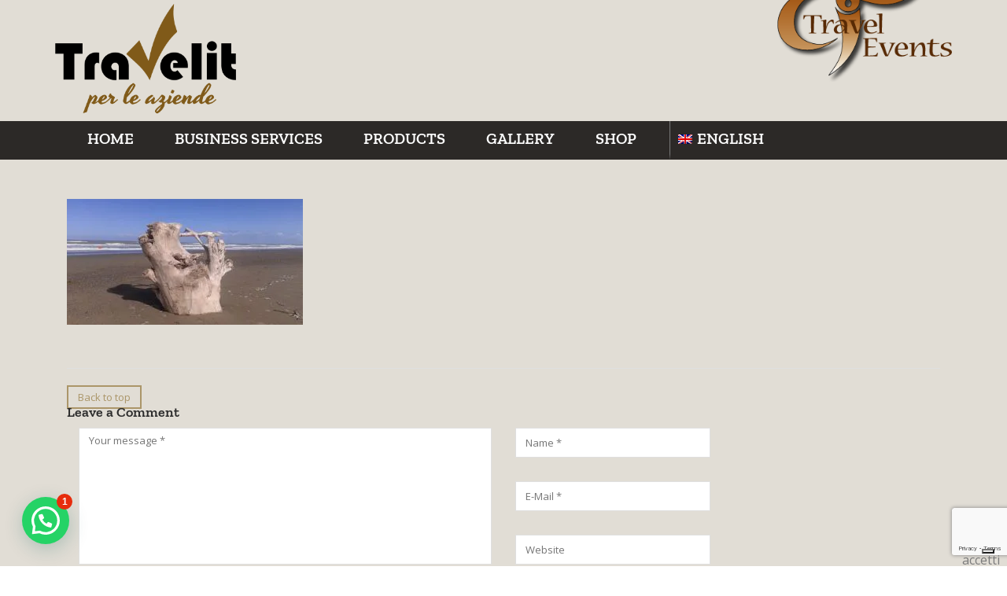

--- FILE ---
content_type: text/html; charset=UTF-8
request_url: https://www.travelevents.it/en/products/travel-voucher/catalogue-travel-voucher/toscana/san-vincenzo-li-residence-podere-san-giuseppe-16-2/
body_size: 20223
content:
<!DOCTYPE html>
<html lang="en-US">
<head>
<meta charset="UTF-8">
<meta name="viewport" content="width=device-width, initial-scale=1">
<link rel="profile" href="https://gmpg.org/xfn/11">
<link rel="pingback" href="https://www.travelevents.it/xmlrpc.php">
<meta name='robots' content='index, follow, max-image-preview:large, max-snippet:-1, max-video-preview:-1' />
<link rel="alternate" hreflang="it" href="https://www.travelevents.it/prodotti/buono-vacanza/catalogo-buono-vacanza/toscana/san-vincenzo-li-residence-podere-san-giuseppe-16/" />
<link rel="alternate" hreflang="en" href="https://www.travelevents.it/en/products/travel-voucher/catalogue-travel-voucher/toscana/san-vincenzo-li-residence-podere-san-giuseppe-16-2/" />
<link rel="alternate" hreflang="x-default" href="https://www.travelevents.it/prodotti/buono-vacanza/catalogo-buono-vacanza/toscana/san-vincenzo-li-residence-podere-san-giuseppe-16/" />
<!-- This site is optimized with the Yoast SEO plugin v26.7 - https://yoast.com/wordpress/plugins/seo/ -->
<title>SAN VINCENZO (LI) - Residence Podere San Giuseppe-16 - Travel Events</title>
<link rel="canonical" href="https://www.travelevents.it/en/products/travel-voucher/catalogue-travel-voucher/toscana/san-vincenzo-li-residence-podere-san-giuseppe-16-2/" />
<meta property="og:locale" content="en_US" />
<meta property="og:type" content="article" />
<meta property="og:title" content="SAN VINCENZO (LI) - Residence Podere San Giuseppe-16 - Travel Events" />
<meta property="og:url" content="https://www.travelevents.it/en/products/travel-voucher/catalogue-travel-voucher/toscana/san-vincenzo-li-residence-podere-san-giuseppe-16-2/" />
<meta property="og:site_name" content="Travel Events" />
<meta property="og:image" content="https://www.travelevents.it/en/products/travel-voucher/catalogue-travel-voucher/toscana/san-vincenzo-li-residence-podere-san-giuseppe-16-2/" />
<meta property="og:image:width" content="600" />
<meta property="og:image:height" content="320" />
<meta property="og:image:type" content="image/jpeg" />
<meta name="twitter:card" content="summary_large_image" />
<script type="application/ld+json" class="yoast-schema-graph">{"@context":"https://schema.org","@graph":[{"@type":"WebPage","@id":"https://www.travelevents.it/en/products/travel-voucher/catalogue-travel-voucher/toscana/san-vincenzo-li-residence-podere-san-giuseppe-16-2/","url":"https://www.travelevents.it/en/products/travel-voucher/catalogue-travel-voucher/toscana/san-vincenzo-li-residence-podere-san-giuseppe-16-2/","name":"SAN VINCENZO (LI) - Residence Podere San Giuseppe-16 - Travel Events","isPartOf":{"@id":"https://www.travelevents.it/#website"},"primaryImageOfPage":{"@id":"https://www.travelevents.it/en/products/travel-voucher/catalogue-travel-voucher/toscana/san-vincenzo-li-residence-podere-san-giuseppe-16-2/#primaryimage"},"image":{"@id":"https://www.travelevents.it/en/products/travel-voucher/catalogue-travel-voucher/toscana/san-vincenzo-li-residence-podere-san-giuseppe-16-2/#primaryimage"},"thumbnailUrl":"https://www.travelevents.it/wp-content/uploads/2016/06/SAN-VINCENZO-LI-Residence-Podere-San-Giuseppe-16.jpg","datePublished":"2016-06-28T16:08:45+00:00","breadcrumb":{"@id":"https://www.travelevents.it/en/products/travel-voucher/catalogue-travel-voucher/toscana/san-vincenzo-li-residence-podere-san-giuseppe-16-2/#breadcrumb"},"inLanguage":"en-US","potentialAction":[{"@type":"ReadAction","target":["https://www.travelevents.it/en/products/travel-voucher/catalogue-travel-voucher/toscana/san-vincenzo-li-residence-podere-san-giuseppe-16-2/"]}]},{"@type":"ImageObject","inLanguage":"en-US","@id":"https://www.travelevents.it/en/products/travel-voucher/catalogue-travel-voucher/toscana/san-vincenzo-li-residence-podere-san-giuseppe-16-2/#primaryimage","url":"https://www.travelevents.it/wp-content/uploads/2016/06/SAN-VINCENZO-LI-Residence-Podere-San-Giuseppe-16.jpg","contentUrl":"https://www.travelevents.it/wp-content/uploads/2016/06/SAN-VINCENZO-LI-Residence-Podere-San-Giuseppe-16.jpg","width":600,"height":320},{"@type":"BreadcrumbList","@id":"https://www.travelevents.it/en/products/travel-voucher/catalogue-travel-voucher/toscana/san-vincenzo-li-residence-podere-san-giuseppe-16-2/#breadcrumb","itemListElement":[{"@type":"ListItem","position":1,"name":"Home","item":"https://www.travelevents.it/en/"},{"@type":"ListItem","position":2,"name":"Products","item":"https://www.travelevents.it/en/products/"},{"@type":"ListItem","position":3,"name":"Travel Voucher","item":"https://www.travelevents.it/en/products/travel-voucher/"},{"@type":"ListItem","position":4,"name":"Catalogue Travel Voucher","item":"https://www.travelevents.it/en/products/travel-voucher/catalogue-travel-voucher/"},{"@type":"ListItem","position":5,"name":"Toscana","item":"https://www.travelevents.it/en/products/travel-voucher/catalogue-travel-voucher/toscana/"},{"@type":"ListItem","position":6,"name":"SAN VINCENZO (LI) &#8211; Residence Podere San Giuseppe-16"}]},{"@type":"WebSite","@id":"https://www.travelevents.it/#website","url":"https://www.travelevents.it/","name":"Travel Events","description":"L'emozione di scegliere","potentialAction":[{"@type":"SearchAction","target":{"@type":"EntryPoint","urlTemplate":"https://www.travelevents.it/?s={search_term_string}"},"query-input":{"@type":"PropertyValueSpecification","valueRequired":true,"valueName":"search_term_string"}}],"inLanguage":"en-US"}]}</script>
<!-- / Yoast SEO plugin. -->
<link rel='dns-prefetch' href='//cdn.iubenda.com' />
<link rel='dns-prefetch' href='//code.jquery.com' />
<link rel='dns-prefetch' href='//fonts.googleapis.com' />
<link rel="alternate" type="application/rss+xml" title="Travel Events &raquo; Feed" href="https://www.travelevents.it/en/feed/" />
<link rel="alternate" type="application/rss+xml" title="Travel Events &raquo; Comments Feed" href="https://www.travelevents.it/en/comments/feed/" />
<link rel="alternate" type="application/rss+xml" title="Travel Events &raquo; SAN VINCENZO (LI) &#8211; Residence Podere San Giuseppe-16 Comments Feed" href="https://www.travelevents.it/en/products/travel-voucher/catalogue-travel-voucher/toscana/san-vincenzo-li-residence-podere-san-giuseppe-16-2/feed/" />
<link rel="alternate" title="oEmbed (JSON)" type="application/json+oembed" href="https://www.travelevents.it/en/wp-json/oembed/1.0/embed?url=https%3A%2F%2Fwww.travelevents.it%2Fen%2Fproducts%2Ftravel-voucher%2Fcatalogue-travel-voucher%2Ftoscana%2Fsan-vincenzo-li-residence-podere-san-giuseppe-16-2%2F" />
<link rel="alternate" title="oEmbed (XML)" type="text/xml+oembed" href="https://www.travelevents.it/en/wp-json/oembed/1.0/embed?url=https%3A%2F%2Fwww.travelevents.it%2Fen%2Fproducts%2Ftravel-voucher%2Fcatalogue-travel-voucher%2Ftoscana%2Fsan-vincenzo-li-residence-podere-san-giuseppe-16-2%2F&#038;format=xml" />
<style id='wp-img-auto-sizes-contain-inline-css' type='text/css'>
img:is([sizes=auto i],[sizes^="auto," i]){contain-intrinsic-size:3000px 1500px}
/*# sourceURL=wp-img-auto-sizes-contain-inline-css */
</style>
<style id='wp-emoji-styles-inline-css' type='text/css'>
img.wp-smiley, img.emoji {
display: inline !important;
border: none !important;
box-shadow: none !important;
height: 1em !important;
width: 1em !important;
margin: 0 0.07em !important;
vertical-align: -0.1em !important;
background: none !important;
padding: 0 !important;
}
/*# sourceURL=wp-emoji-styles-inline-css */
</style>
<!-- <link rel='stylesheet' id='wp-block-library-css' href='https://www.travelevents.it/wp-includes/css/dist/block-library/style.min.css?ver=80848294f90aa9a05dd95fc23a97e2e7' type='text/css' media='all' /> -->
<!-- <link rel='stylesheet' id='wc-blocks-style-css' href='https://www.travelevents.it/wp-content/plugins/woocommerce/assets/client/blocks/wc-blocks.css?ver=wc-10.4.3' type='text/css' media='all' /> -->
<link rel="stylesheet" type="text/css" href="//www.travelevents.it/wp-content/cache/wpfc-minified/dqohi2k6/2hw7z.css" media="all"/>
<style id='global-styles-inline-css' type='text/css'>
:root{--wp--preset--aspect-ratio--square: 1;--wp--preset--aspect-ratio--4-3: 4/3;--wp--preset--aspect-ratio--3-4: 3/4;--wp--preset--aspect-ratio--3-2: 3/2;--wp--preset--aspect-ratio--2-3: 2/3;--wp--preset--aspect-ratio--16-9: 16/9;--wp--preset--aspect-ratio--9-16: 9/16;--wp--preset--color--black: #000000;--wp--preset--color--cyan-bluish-gray: #abb8c3;--wp--preset--color--white: #ffffff;--wp--preset--color--pale-pink: #f78da7;--wp--preset--color--vivid-red: #cf2e2e;--wp--preset--color--luminous-vivid-orange: #ff6900;--wp--preset--color--luminous-vivid-amber: #fcb900;--wp--preset--color--light-green-cyan: #7bdcb5;--wp--preset--color--vivid-green-cyan: #00d084;--wp--preset--color--pale-cyan-blue: #8ed1fc;--wp--preset--color--vivid-cyan-blue: #0693e3;--wp--preset--color--vivid-purple: #9b51e0;--wp--preset--gradient--vivid-cyan-blue-to-vivid-purple: linear-gradient(135deg,rgb(6,147,227) 0%,rgb(155,81,224) 100%);--wp--preset--gradient--light-green-cyan-to-vivid-green-cyan: linear-gradient(135deg,rgb(122,220,180) 0%,rgb(0,208,130) 100%);--wp--preset--gradient--luminous-vivid-amber-to-luminous-vivid-orange: linear-gradient(135deg,rgb(252,185,0) 0%,rgb(255,105,0) 100%);--wp--preset--gradient--luminous-vivid-orange-to-vivid-red: linear-gradient(135deg,rgb(255,105,0) 0%,rgb(207,46,46) 100%);--wp--preset--gradient--very-light-gray-to-cyan-bluish-gray: linear-gradient(135deg,rgb(238,238,238) 0%,rgb(169,184,195) 100%);--wp--preset--gradient--cool-to-warm-spectrum: linear-gradient(135deg,rgb(74,234,220) 0%,rgb(151,120,209) 20%,rgb(207,42,186) 40%,rgb(238,44,130) 60%,rgb(251,105,98) 80%,rgb(254,248,76) 100%);--wp--preset--gradient--blush-light-purple: linear-gradient(135deg,rgb(255,206,236) 0%,rgb(152,150,240) 100%);--wp--preset--gradient--blush-bordeaux: linear-gradient(135deg,rgb(254,205,165) 0%,rgb(254,45,45) 50%,rgb(107,0,62) 100%);--wp--preset--gradient--luminous-dusk: linear-gradient(135deg,rgb(255,203,112) 0%,rgb(199,81,192) 50%,rgb(65,88,208) 100%);--wp--preset--gradient--pale-ocean: linear-gradient(135deg,rgb(255,245,203) 0%,rgb(182,227,212) 50%,rgb(51,167,181) 100%);--wp--preset--gradient--electric-grass: linear-gradient(135deg,rgb(202,248,128) 0%,rgb(113,206,126) 100%);--wp--preset--gradient--midnight: linear-gradient(135deg,rgb(2,3,129) 0%,rgb(40,116,252) 100%);--wp--preset--font-size--small: 13px;--wp--preset--font-size--medium: 20px;--wp--preset--font-size--large: 36px;--wp--preset--font-size--x-large: 42px;--wp--preset--spacing--20: 0.44rem;--wp--preset--spacing--30: 0.67rem;--wp--preset--spacing--40: 1rem;--wp--preset--spacing--50: 1.5rem;--wp--preset--spacing--60: 2.25rem;--wp--preset--spacing--70: 3.38rem;--wp--preset--spacing--80: 5.06rem;--wp--preset--shadow--natural: 6px 6px 9px rgba(0, 0, 0, 0.2);--wp--preset--shadow--deep: 12px 12px 50px rgba(0, 0, 0, 0.4);--wp--preset--shadow--sharp: 6px 6px 0px rgba(0, 0, 0, 0.2);--wp--preset--shadow--outlined: 6px 6px 0px -3px rgb(255, 255, 255), 6px 6px rgb(0, 0, 0);--wp--preset--shadow--crisp: 6px 6px 0px rgb(0, 0, 0);}:where(.is-layout-flex){gap: 0.5em;}:where(.is-layout-grid){gap: 0.5em;}body .is-layout-flex{display: flex;}.is-layout-flex{flex-wrap: wrap;align-items: center;}.is-layout-flex > :is(*, div){margin: 0;}body .is-layout-grid{display: grid;}.is-layout-grid > :is(*, div){margin: 0;}:where(.wp-block-columns.is-layout-flex){gap: 2em;}:where(.wp-block-columns.is-layout-grid){gap: 2em;}:where(.wp-block-post-template.is-layout-flex){gap: 1.25em;}:where(.wp-block-post-template.is-layout-grid){gap: 1.25em;}.has-black-color{color: var(--wp--preset--color--black) !important;}.has-cyan-bluish-gray-color{color: var(--wp--preset--color--cyan-bluish-gray) !important;}.has-white-color{color: var(--wp--preset--color--white) !important;}.has-pale-pink-color{color: var(--wp--preset--color--pale-pink) !important;}.has-vivid-red-color{color: var(--wp--preset--color--vivid-red) !important;}.has-luminous-vivid-orange-color{color: var(--wp--preset--color--luminous-vivid-orange) !important;}.has-luminous-vivid-amber-color{color: var(--wp--preset--color--luminous-vivid-amber) !important;}.has-light-green-cyan-color{color: var(--wp--preset--color--light-green-cyan) !important;}.has-vivid-green-cyan-color{color: var(--wp--preset--color--vivid-green-cyan) !important;}.has-pale-cyan-blue-color{color: var(--wp--preset--color--pale-cyan-blue) !important;}.has-vivid-cyan-blue-color{color: var(--wp--preset--color--vivid-cyan-blue) !important;}.has-vivid-purple-color{color: var(--wp--preset--color--vivid-purple) !important;}.has-black-background-color{background-color: var(--wp--preset--color--black) !important;}.has-cyan-bluish-gray-background-color{background-color: var(--wp--preset--color--cyan-bluish-gray) !important;}.has-white-background-color{background-color: var(--wp--preset--color--white) !important;}.has-pale-pink-background-color{background-color: var(--wp--preset--color--pale-pink) !important;}.has-vivid-red-background-color{background-color: var(--wp--preset--color--vivid-red) !important;}.has-luminous-vivid-orange-background-color{background-color: var(--wp--preset--color--luminous-vivid-orange) !important;}.has-luminous-vivid-amber-background-color{background-color: var(--wp--preset--color--luminous-vivid-amber) !important;}.has-light-green-cyan-background-color{background-color: var(--wp--preset--color--light-green-cyan) !important;}.has-vivid-green-cyan-background-color{background-color: var(--wp--preset--color--vivid-green-cyan) !important;}.has-pale-cyan-blue-background-color{background-color: var(--wp--preset--color--pale-cyan-blue) !important;}.has-vivid-cyan-blue-background-color{background-color: var(--wp--preset--color--vivid-cyan-blue) !important;}.has-vivid-purple-background-color{background-color: var(--wp--preset--color--vivid-purple) !important;}.has-black-border-color{border-color: var(--wp--preset--color--black) !important;}.has-cyan-bluish-gray-border-color{border-color: var(--wp--preset--color--cyan-bluish-gray) !important;}.has-white-border-color{border-color: var(--wp--preset--color--white) !important;}.has-pale-pink-border-color{border-color: var(--wp--preset--color--pale-pink) !important;}.has-vivid-red-border-color{border-color: var(--wp--preset--color--vivid-red) !important;}.has-luminous-vivid-orange-border-color{border-color: var(--wp--preset--color--luminous-vivid-orange) !important;}.has-luminous-vivid-amber-border-color{border-color: var(--wp--preset--color--luminous-vivid-amber) !important;}.has-light-green-cyan-border-color{border-color: var(--wp--preset--color--light-green-cyan) !important;}.has-vivid-green-cyan-border-color{border-color: var(--wp--preset--color--vivid-green-cyan) !important;}.has-pale-cyan-blue-border-color{border-color: var(--wp--preset--color--pale-cyan-blue) !important;}.has-vivid-cyan-blue-border-color{border-color: var(--wp--preset--color--vivid-cyan-blue) !important;}.has-vivid-purple-border-color{border-color: var(--wp--preset--color--vivid-purple) !important;}.has-vivid-cyan-blue-to-vivid-purple-gradient-background{background: var(--wp--preset--gradient--vivid-cyan-blue-to-vivid-purple) !important;}.has-light-green-cyan-to-vivid-green-cyan-gradient-background{background: var(--wp--preset--gradient--light-green-cyan-to-vivid-green-cyan) !important;}.has-luminous-vivid-amber-to-luminous-vivid-orange-gradient-background{background: var(--wp--preset--gradient--luminous-vivid-amber-to-luminous-vivid-orange) !important;}.has-luminous-vivid-orange-to-vivid-red-gradient-background{background: var(--wp--preset--gradient--luminous-vivid-orange-to-vivid-red) !important;}.has-very-light-gray-to-cyan-bluish-gray-gradient-background{background: var(--wp--preset--gradient--very-light-gray-to-cyan-bluish-gray) !important;}.has-cool-to-warm-spectrum-gradient-background{background: var(--wp--preset--gradient--cool-to-warm-spectrum) !important;}.has-blush-light-purple-gradient-background{background: var(--wp--preset--gradient--blush-light-purple) !important;}.has-blush-bordeaux-gradient-background{background: var(--wp--preset--gradient--blush-bordeaux) !important;}.has-luminous-dusk-gradient-background{background: var(--wp--preset--gradient--luminous-dusk) !important;}.has-pale-ocean-gradient-background{background: var(--wp--preset--gradient--pale-ocean) !important;}.has-electric-grass-gradient-background{background: var(--wp--preset--gradient--electric-grass) !important;}.has-midnight-gradient-background{background: var(--wp--preset--gradient--midnight) !important;}.has-small-font-size{font-size: var(--wp--preset--font-size--small) !important;}.has-medium-font-size{font-size: var(--wp--preset--font-size--medium) !important;}.has-large-font-size{font-size: var(--wp--preset--font-size--large) !important;}.has-x-large-font-size{font-size: var(--wp--preset--font-size--x-large) !important;}
/*# sourceURL=global-styles-inline-css */
</style>
<style id='classic-theme-styles-inline-css' type='text/css'>
/*! This file is auto-generated */
.wp-block-button__link{color:#fff;background-color:#32373c;border-radius:9999px;box-shadow:none;text-decoration:none;padding:calc(.667em + 2px) calc(1.333em + 2px);font-size:1.125em}.wp-block-file__button{background:#32373c;color:#fff;text-decoration:none}
/*# sourceURL=/wp-includes/css/classic-themes.min.css */
</style>
<!-- <link rel='stylesheet' id='foobox-free-min-css' href='https://www.travelevents.it/wp-content/plugins/foobox-image-lightbox/free/css/foobox.free.min.css?ver=2.7.35' type='text/css' media='all' /> -->
<!-- <link rel='stylesheet' id='contact-form-7-css' href='https://www.travelevents.it/wp-content/plugins/contact-form-7/includes/css/styles.css?ver=6.1.4' type='text/css' media='all' /> -->
<!-- <link rel='stylesheet' id='rs-plugin-settings-css' href='https://www.travelevents.it/wp-content/plugins/revslider/public/assets/css/rs6.css?ver=6.2.21' type='text/css' media='all' /> -->
<link rel="stylesheet" type="text/css" href="//www.travelevents.it/wp-content/cache/wpfc-minified/14p7lg9g/2hw7z.css" media="all"/>
<style id='rs-plugin-settings-inline-css' type='text/css'>
.tp-caption a{color:#ff7302;text-shadow:none;-webkit-transition:all 0.2s ease-out;-moz-transition:all 0.2s ease-out;-o-transition:all 0.2s ease-out;-ms-transition:all 0.2s ease-out}.tp-caption a:hover{color:#ffa902}
/*# sourceURL=rs-plugin-settings-inline-css */
</style>
<!-- <link rel='stylesheet' id='woocommerce-layout-css' href='https://www.travelevents.it/wp-content/plugins/woocommerce/assets/css/woocommerce-layout.css?ver=10.4.3' type='text/css' media='all' /> -->
<link rel="stylesheet" type="text/css" href="//www.travelevents.it/wp-content/cache/wpfc-minified/qhba93a6/2hw7z.css" media="all"/>
<!-- <link rel='stylesheet' id='woocommerce-smallscreen-css' href='https://www.travelevents.it/wp-content/plugins/woocommerce/assets/css/woocommerce-smallscreen.css?ver=10.4.3' type='text/css' media='only screen and (max-width: 768px)' /> -->
<link rel="stylesheet" type="text/css" href="//www.travelevents.it/wp-content/cache/wpfc-minified/2ohxnbsj/2hw7z.css" media="only screen and (max-width: 768px)"/>
<!-- <link rel='stylesheet' id='woocommerce-general-css' href='https://www.travelevents.it/wp-content/plugins/woocommerce/assets/css/woocommerce.css?ver=10.4.3' type='text/css' media='all' /> -->
<link rel="stylesheet" type="text/css" href="//www.travelevents.it/wp-content/cache/wpfc-minified/ee79xd7f/2hw7z.css" media="all"/>
<style id='woocommerce-inline-inline-css' type='text/css'>
.woocommerce form .form-row .required { visibility: visible; }
/*# sourceURL=woocommerce-inline-inline-css */
</style>
<!-- <link rel='stylesheet' id='wpml-legacy-dropdown-0-css' href='https://www.travelevents.it/wp-content/plugins/sitepress-multilingual-cms/templates/language-switchers/legacy-dropdown/style.min.css?ver=1' type='text/css' media='all' /> -->
<link rel="stylesheet" type="text/css" href="//www.travelevents.it/wp-content/cache/wpfc-minified/6xf5cipo/2hw7z.css" media="all"/>
<style id='wpml-legacy-dropdown-0-inline-css' type='text/css'>
.wpml-ls-sidebars-top_header_widget{background-color:#ffffff;}.wpml-ls-sidebars-top_header_widget, .wpml-ls-sidebars-top_header_widget .wpml-ls-sub-menu, .wpml-ls-sidebars-top_header_widget a {border-color:#cdcdcd;}.wpml-ls-sidebars-top_header_widget a, .wpml-ls-sidebars-top_header_widget .wpml-ls-sub-menu a, .wpml-ls-sidebars-top_header_widget .wpml-ls-sub-menu a:link, .wpml-ls-sidebars-top_header_widget li:not(.wpml-ls-current-language) .wpml-ls-link, .wpml-ls-sidebars-top_header_widget li:not(.wpml-ls-current-language) .wpml-ls-link:link {color:#444444;background-color:#ffffff;}.wpml-ls-sidebars-top_header_widget .wpml-ls-sub-menu a:hover,.wpml-ls-sidebars-top_header_widget .wpml-ls-sub-menu a:focus, .wpml-ls-sidebars-top_header_widget .wpml-ls-sub-menu a:link:hover, .wpml-ls-sidebars-top_header_widget .wpml-ls-sub-menu a:link:focus {color:#000000;background-color:#eeeeee;}.wpml-ls-sidebars-top_header_widget .wpml-ls-current-language > a {color:#444444;background-color:#ffffff;}.wpml-ls-sidebars-top_header_widget .wpml-ls-current-language:hover>a, .wpml-ls-sidebars-top_header_widget .wpml-ls-current-language>a:focus {color:#000000;background-color:#eeeeee;}
.wpml-ls-statics-shortcode_actions{background-color:#ffffff;}.wpml-ls-statics-shortcode_actions, .wpml-ls-statics-shortcode_actions .wpml-ls-sub-menu, .wpml-ls-statics-shortcode_actions a {border-color:#cdcdcd;}.wpml-ls-statics-shortcode_actions a, .wpml-ls-statics-shortcode_actions .wpml-ls-sub-menu a, .wpml-ls-statics-shortcode_actions .wpml-ls-sub-menu a:link, .wpml-ls-statics-shortcode_actions li:not(.wpml-ls-current-language) .wpml-ls-link, .wpml-ls-statics-shortcode_actions li:not(.wpml-ls-current-language) .wpml-ls-link:link {color:#444444;background-color:#ffffff;}.wpml-ls-statics-shortcode_actions .wpml-ls-sub-menu a:hover,.wpml-ls-statics-shortcode_actions .wpml-ls-sub-menu a:focus, .wpml-ls-statics-shortcode_actions .wpml-ls-sub-menu a:link:hover, .wpml-ls-statics-shortcode_actions .wpml-ls-sub-menu a:link:focus {color:#000000;background-color:#eeeeee;}.wpml-ls-statics-shortcode_actions .wpml-ls-current-language > a {color:#444444;background-color:#ffffff;}.wpml-ls-statics-shortcode_actions .wpml-ls-current-language:hover>a, .wpml-ls-statics-shortcode_actions .wpml-ls-current-language>a:focus {color:#000000;background-color:#eeeeee;}
/*# sourceURL=wpml-legacy-dropdown-0-inline-css */
</style>
<!-- <link rel='stylesheet' id='wpml-menu-item-0-css' href='https://www.travelevents.it/wp-content/plugins/sitepress-multilingual-cms/templates/language-switchers/menu-item/style.min.css?ver=1' type='text/css' media='all' /> -->
<link rel="stylesheet" type="text/css" href="//www.travelevents.it/wp-content/cache/wpfc-minified/manx565j/2hw7z.css" media="all"/>
<!-- <link rel='stylesheet' id='cms-navigation-style-base-css' href='https://www.travelevents.it/wp-content/plugins/wpml-cms-nav/res/css/cms-navigation-base.css?ver=1.5.6' type='text/css' media='screen' /> -->
<!-- <link rel='stylesheet' id='cms-navigation-style-css' href='https://www.travelevents.it/wp-content/plugins/wpml-cms-nav/res/css/cms-navigation.css?ver=1.5.6' type='text/css' media='screen' /> -->
<link rel="stylesheet" type="text/css" href="//www.travelevents.it/wp-content/cache/wpfc-minified/2p3cvjqj/2hw7z.css" media="screen"/>
<link rel='stylesheet' id='ywctm-frontend-css' href='https://www.travelevents.it/wp-content/plugins/yith-woocommerce-catalog-mode/assets/css/frontend.min.css?ver=2.51.0' type='text/css' media='all' />
<style id='ywctm-frontend-inline-css' type='text/css'>
form.cart button.single_add_to_cart_button, .ppc-button-wrapper, .wc-ppcp-paylater-msg__container, form.cart .quantity, .widget.woocommerce.widget_shopping_cart{display: none !important}
/*# sourceURL=ywctm-frontend-inline-css */
</style>
<!-- <link rel='stylesheet' id='normalize-css' href='https://www.travelevents.it/wp-content/themes/amber/inc/assets/css/normalize.css?ver=1.0' type='text/css' media='all' /> -->
<!-- <link rel='stylesheet' id='bootstrap.min-css' href='https://www.travelevents.it/wp-content/themes/amber/inc/assets/css/bootstrap.min.css?ver=1.0' type='text/css' media='all' /> -->
<!-- <link rel='stylesheet' id='parent-style-css' href='https://www.travelevents.it/wp-content/themes/amber/style.css?ver=80848294f90aa9a05dd95fc23a97e2e7' type='text/css' media='all' /> -->
<link rel="stylesheet" type="text/css" href="//www.travelevents.it/wp-content/cache/wpfc-minified/7b13g9np/2hw7z.css" media="all"/>
<link rel='stylesheet' id='jquery-ui-css' href='https://code.jquery.com/ui/1.12.0/themes/smoothness/jquery-ui.css?ver=80848294f90aa9a05dd95fc23a97e2e7' type='text/css' media='all' />
<link rel='stylesheet' id='amber-font-1-css' href='https://fonts.googleapis.com/css?family=Lora%3Aregular%2Citalic%2C700%2C700italic&#038;subset=latin%2Ccyrillic%2Clatin-ext&#038;ver=80848294f90aa9a05dd95fc23a97e2e7' type='text/css' media='all' />
<link rel='stylesheet' id='amber-font-2-css' href='https://fonts.googleapis.com/css?family=Roboto+Slab%3A100%2C300%2Cregular%2C700&#038;subset=latin%2Cgreek-ext%2Ccyrillic-ext%2Cgreek%2Ccyrillic%2Cvietnamese%2Clatin-ext&#038;ver=80848294f90aa9a05dd95fc23a97e2e7' type='text/css' media='all' />
<!-- <link rel='stylesheet' id='font-awesome.min-css' href='https://www.travelevents.it/wp-content/themes/amber/inc/assets/css/font-awesome.min.css?ver=1.0' type='text/css' media='all' /> -->
<!-- <link rel='stylesheet' id='icomoon-css' href='https://www.travelevents.it/wp-content/themes/amber/inc/assets/css/icomoon.css?ver=1.0' type='text/css' media='all' /> -->
<!-- <link rel='stylesheet' id='owl-carousel-css' href='https://www.travelevents.it/wp-content/themes/amber/inc/assets/css/owl.carousel.css?ver=1.0' type='text/css' media='all' /> -->
<!-- <link rel='stylesheet' id='jquery-fancybox-css' href='https://www.travelevents.it/wp-content/themes/amber/inc/assets/css/jquery.fancybox.css?ver=1.0' type='text/css' media='all' /> -->
<!-- <link rel='stylesheet' id='stm-woocommerce-css' href='https://www.travelevents.it/wp-content/themes/amber/inc/assets/css/woocommerce.css?ver=1.0' type='text/css' media='all' /> -->
<!-- <link rel='stylesheet' id='amber-style-css' href='https://www.travelevents.it/wp-content/themes/amber-child/style.css?ver=80848294f90aa9a05dd95fc23a97e2e7' type='text/css' media='all' /> -->
<link rel="stylesheet" type="text/css" href="//www.travelevents.it/wp-content/cache/wpfc-minified/koogsium/2hw7z.css" media="all"/>
<style id='amber-style-inline-css' type='text/css'>
body .ult-carousel-wrapper.bullets-white .slick-dots li.slick-active i {
color:#ab9669 !important;
}
@media (max-width: 991px) {
.main-navbar .navbar-nav > li > a:hover,
.main-navbar .navbar-nav > li > a:focus,
.main-navbar .navbar-nav > li > a {
border-bottom-color: #353535
}
.main-navbar .navbar-nav > li > a,
.main-navbar .dropdown-menu > li > a {
font-size: 16px !important
}
}
/*# sourceURL=amber-style-inline-css */
</style>
<!-- <link rel='stylesheet' id='bsf-Defaults-css' href='https://www.travelevents.it/wp-content/uploads/smile_fonts/Defaults/Defaults.css?ver=80848294f90aa9a05dd95fc23a97e2e7' type='text/css' media='all' /> -->
<link rel="stylesheet" type="text/css" href="//www.travelevents.it/wp-content/cache/wpfc-minified/2eoinknj/2hw7z.css" media="all"/>
<link rel='stylesheet' id='redux-google-fonts-stm_option-css' href='https://fonts.googleapis.com/css?family=Open+Sans%3A300%2C400%2C600%2C700%2C800%2C300italic%2C400italic%2C600italic%2C700italic%2C800italic&#038;ver=1685973428' type='text/css' media='all' />
<!-- <link rel='stylesheet' id='wpgdprc-front-css-css' href='https://www.travelevents.it/wp-content/plugins/wp-gdpr-compliance/Assets/css/front.css?ver=1685606792' type='text/css' media='all' /> -->
<link rel="stylesheet" type="text/css" href="//www.travelevents.it/wp-content/cache/wpfc-minified/3110zm5u/2hw7z.css" media="all"/>
<style id='wpgdprc-front-css-inline-css' type='text/css'>
:root{--wp-gdpr--bar--background-color: #000000;--wp-gdpr--bar--color: #ffffff;--wp-gdpr--button--background-color: #000000;--wp-gdpr--button--background-color--darken: #000000;--wp-gdpr--button--color: #ffffff;}
/*# sourceURL=wpgdprc-front-css-inline-css */
</style>
<script  type="text/javascript" class=" _iub_cs_skip" type="text/javascript" id="iubenda-head-inline-scripts-0">
/* <![CDATA[ */
var _iub = _iub || [];
_iub.csConfiguration = {"askConsentAtCookiePolicyUpdate":true,"countryDetection":true,"enableFadp":true,"enableLgpd":true,"enableTcf":true,"enableUspr":true,"googleAdditionalConsentMode":true,"lgpdAppliesGlobally":false,"perPurposeConsent":true,"reloadOnConsent":true,"siteId":2514584,"tcfPurposes":{"2":"consent_only","7":"consent_only","8":"consent_only","9":"consent_only","10":"consent_only","11":"consent_only"},"cookiePolicyId":41447724,"lang":"en-GB", "promptToAcceptOnBlockedElements":true, "banner":{ "acceptButtonCaptionColor":"white","acceptButtonColor":"#AC9669","acceptButtonDisplay":true,"backgroundColor":"white","backgroundOverlay":true,"brandBackgroundColor":"#FFFFFF","brandTextColor":"#000000","closeButtonRejects":true,"customizeButtonCaptionColor":"#4D4D4D","customizeButtonColor":"#DADADA","customizeButtonDisplay":true,"explicitWithdrawal":true,"listPurposes":true,"logo":"https://www.travelevents.it/wp-content/uploads/2020/09/logo.png","position":"float-bottom-right","rejectButtonCaptionColor":"#000000","rejectButtonColor":"#D6D6D6","rejectButtonDisplay":true,"showPurposesToggles":true,"textColor":"black" }};
//# sourceURL=iubenda-head-inline-scripts-0
/* ]]> */
</script>
<script  type="text/javascript" class=" _iub_cs_skip" type="text/javascript" src="//cdn.iubenda.com/cs/tcf/stub-v2.js?ver=3.12.5" id="iubenda-head-scripts-1-js"></script>
<script  type="text/javascript" class=" _iub_cs_skip" type="text/javascript" src="//cdn.iubenda.com/cs/tcf/safe-tcf-v2.js?ver=3.12.5" id="iubenda-head-scripts-2-js"></script>
<script  type="text/javascript" class=" _iub_cs_skip" type="text/javascript" src="//cdn.iubenda.com/cs/gpp/stub.js?ver=3.12.5" id="iubenda-head-scripts-3-js"></script>
<script  type="text/javascript" charset="UTF-8" async="" class=" _iub_cs_skip" type="text/javascript" src="//cdn.iubenda.com/cs/iubenda_cs.js?ver=3.12.5" id="iubenda-head-scripts-4-js"></script>
<script src='//www.travelevents.it/wp-content/cache/wpfc-minified/fenufui4/2hw7z.js' type="text/javascript"></script>
<!-- <script type="text/javascript" src="https://www.travelevents.it/wp-includes/js/jquery/jquery.min.js?ver=3.7.1" id="jquery-core-js"></script> -->
<!-- <script type="text/javascript" src="https://www.travelevents.it/wp-includes/js/jquery/jquery-migrate.min.js?ver=3.4.1" id="jquery-migrate-js"></script> -->
<!-- <script type="text/javascript" src="https://www.travelevents.it/wp-content/plugins/revslider/public/assets/js/rbtools.min.js?ver=6.2.21" id="tp-tools-js"></script> -->
<!-- <script type="text/javascript" src="https://www.travelevents.it/wp-content/plugins/revslider/public/assets/js/rs6.min.js?ver=6.2.21" id="revmin-js"></script> -->
<!-- <script type="text/javascript" src="https://www.travelevents.it/wp-content/plugins/woocommerce/assets/js/jquery-blockui/jquery.blockUI.min.js?ver=2.7.0-wc.10.4.3" id="wc-jquery-blockui-js" defer="defer" data-wp-strategy="defer"></script> -->
<!-- <script type="text/javascript" src="https://www.travelevents.it/wp-content/plugins/woocommerce/assets/js/js-cookie/js.cookie.min.js?ver=2.1.4-wc.10.4.3" id="wc-js-cookie-js" defer="defer" data-wp-strategy="defer"></script> -->
<script type="text/javascript" id="woocommerce-js-extra">
/* <![CDATA[ */
var woocommerce_params = {"ajax_url":"/wp-admin/admin-ajax.php","wc_ajax_url":"/en/?wc-ajax=%%endpoint%%","i18n_password_show":"Show password","i18n_password_hide":"Hide password"};
//# sourceURL=woocommerce-js-extra
/* ]]> */
</script>
<script src='//www.travelevents.it/wp-content/cache/wpfc-minified/8w0b4drp/2hw7z.js' type="text/javascript"></script>
<!-- <script type="text/javascript" src="https://www.travelevents.it/wp-content/plugins/woocommerce/assets/js/frontend/woocommerce.min.js?ver=10.4.3" id="woocommerce-js" defer="defer" data-wp-strategy="defer"></script> -->
<!-- <script type="text/javascript" src="https://www.travelevents.it/wp-content/plugins/sitepress-multilingual-cms/templates/language-switchers/legacy-dropdown/script.min.js?ver=1" id="wpml-legacy-dropdown-0-js"></script> -->
<script type="text/javascript" id="foobox-free-min-js-before">
/* <![CDATA[ */
/* Run FooBox FREE (v2.7.35) */
var FOOBOX = window.FOOBOX = {
ready: true,
disableOthers: false,
o: {wordpress: { enabled: true }, countMessage:'image %index of %total', captions: { dataTitle: ["captionTitle","title"], dataDesc: ["captionDesc","description"] }, rel: '', excludes:'.fbx-link,.nofoobox,.nolightbox,a[href*="pinterest.com/pin/create/button/"]', affiliate : { enabled: false }},
selectors: [
".foogallery-container.foogallery-lightbox-foobox", ".foogallery-container.foogallery-lightbox-foobox-free", ".gallery", ".wp-block-gallery", ".wp-caption", ".wp-block-image", "a:has(img[class*=wp-image-])", ".foobox"
],
pre: function( $ ){
// Custom JavaScript (Pre)
},
post: function( $ ){
// Custom JavaScript (Post)
// Custom Captions Code
},
custom: function( $ ){
// Custom Extra JS
}
};
//# sourceURL=foobox-free-min-js-before
/* ]]> */
</script>
<script src='//www.travelevents.it/wp-content/cache/wpfc-minified/e5ft4i2b/2hw7z.js' type="text/javascript"></script>
<!-- <script type="text/javascript" src="https://www.travelevents.it/wp-content/plugins/foobox-image-lightbox/free/js/foobox.free.min.js?ver=2.7.35" id="foobox-free-min-js"></script> -->
<script type="text/javascript" id="wpgdprc-front-js-js-extra">
/* <![CDATA[ */
var wpgdprcFront = {"ajaxUrl":"https://www.travelevents.it/wp-admin/admin-ajax.php","ajaxNonce":"d7c9ca9e7f","ajaxArg":"security","pluginPrefix":"wpgdprc","blogId":"1","isMultiSite":"","locale":"en_US","showSignUpModal":"","showFormModal":"","cookieName":"wpgdprc-consent","consentVersion":"","path":"/","prefix":"wpgdprc"};
//# sourceURL=wpgdprc-front-js-js-extra
/* ]]> */
</script>
<script src='//www.travelevents.it/wp-content/cache/wpfc-minified/eu1xn3qs/2hw7z.js' type="text/javascript"></script>
<!-- <script type="text/javascript" src="https://www.travelevents.it/wp-content/plugins/wp-gdpr-compliance/Assets/js/front.min.js?ver=1685606792" id="wpgdprc-front-js-js"></script> -->
<link rel="https://api.w.org/" href="https://www.travelevents.it/en/wp-json/" /><link rel="alternate" title="JSON" type="application/json" href="https://www.travelevents.it/en/wp-json/wp/v2/media/18439" /><link rel="EditURI" type="application/rsd+xml" title="RSD" href="https://www.travelevents.it/xmlrpc.php?rsd" />
<link rel='shortlink' href='https://www.travelevents.it/en/?p=18439' />
<meta name="generator" content="WPML ver:4.7.6 stt:1,27;" />
<!-- Global site tag (gtag.js) - Google Analytics -->
<script async src="https://www.googletagmanager.com/gtag/js?id=UA-3427383-4"></script>
<script>
window.dataLayer = window.dataLayer || [];
function gtag(){dataLayer.push(arguments);}
gtag('js', new Date());
gtag('config', 'G-EWE5ZYKHX4');
gtag('config', 'UA-3427383-4');
gtag('config', 'AW-447885722');
</script>	<script type="text/javascript">
var ajaxurl = 'https://www.travelevents.it/wp-admin/admin-ajax.php';
var postTitle = 'SAN VINCENZO (LI) &#8211; Residence Podere San Giuseppe-16';
</script>
<link rel="shortcut icon" type="image/x-icon" href="https://www.travelevents.it/wp-content/uploads/2016/06/icon.png" />
<style id="stm_custom_css" type="text/css">
.posts-container .posts-grid .hentry { display: inline-block; padding: 0 7.5px; vertical-align: top; width: 50%; font-size: 14px; } 
</style>
<style type="text/css">
/* Google Fonts */
@media (max-width: 991px) {
}
</style>
<noscript><style>.woocommerce-product-gallery{ opacity: 1 !important; }</style></noscript>
<style type="text/css">.recentcomments a{display:inline !important;padding:0 !important;margin:0 !important;}</style><meta name="generator" content="Powered by WPBakery Page Builder - drag and drop page builder for WordPress."/>
<meta name="generator" content="Powered by Slider Revolution 6.2.21 - responsive, Mobile-Friendly Slider Plugin for WordPress with comfortable drag and drop interface." />
<script type="text/javascript">function setREVStartSize(e){
//window.requestAnimationFrame(function() {				 
window.RSIW = window.RSIW===undefined ? window.innerWidth : window.RSIW;	
window.RSIH = window.RSIH===undefined ? window.innerHeight : window.RSIH;	
try {								
var pw = document.getElementById(e.c).parentNode.offsetWidth,
newh;
pw = pw===0 || isNaN(pw) ? window.RSIW : pw;
e.tabw = e.tabw===undefined ? 0 : parseInt(e.tabw);
e.thumbw = e.thumbw===undefined ? 0 : parseInt(e.thumbw);
e.tabh = e.tabh===undefined ? 0 : parseInt(e.tabh);
e.thumbh = e.thumbh===undefined ? 0 : parseInt(e.thumbh);
e.tabhide = e.tabhide===undefined ? 0 : parseInt(e.tabhide);
e.thumbhide = e.thumbhide===undefined ? 0 : parseInt(e.thumbhide);
e.mh = e.mh===undefined || e.mh=="" || e.mh==="auto" ? 0 : parseInt(e.mh,0);		
if(e.layout==="fullscreen" || e.l==="fullscreen") 						
newh = Math.max(e.mh,window.RSIH);					
else{					
e.gw = Array.isArray(e.gw) ? e.gw : [e.gw];
for (var i in e.rl) if (e.gw[i]===undefined || e.gw[i]===0) e.gw[i] = e.gw[i-1];					
e.gh = e.el===undefined || e.el==="" || (Array.isArray(e.el) && e.el.length==0)? e.gh : e.el;
e.gh = Array.isArray(e.gh) ? e.gh : [e.gh];
for (var i in e.rl) if (e.gh[i]===undefined || e.gh[i]===0) e.gh[i] = e.gh[i-1];
var nl = new Array(e.rl.length),
ix = 0,						
sl;					
e.tabw = e.tabhide>=pw ? 0 : e.tabw;
e.thumbw = e.thumbhide>=pw ? 0 : e.thumbw;
e.tabh = e.tabhide>=pw ? 0 : e.tabh;
e.thumbh = e.thumbhide>=pw ? 0 : e.thumbh;					
for (var i in e.rl) nl[i] = e.rl[i]<window.RSIW ? 0 : e.rl[i];
sl = nl[0];									
for (var i in nl) if (sl>nl[i] && nl[i]>0) { sl = nl[i]; ix=i;}															
var m = pw>(e.gw[ix]+e.tabw+e.thumbw) ? 1 : (pw-(e.tabw+e.thumbw)) / (e.gw[ix]);					
newh =  (e.gh[ix] * m) + (e.tabh + e.thumbh);
}				
if(window.rs_init_css===undefined) window.rs_init_css = document.head.appendChild(document.createElement("style"));					
document.getElementById(e.c).height = newh+"px";
window.rs_init_css.innerHTML += "#"+e.c+"_wrapper { height: "+newh+"px }";				
} catch(e){
console.log("Failure at Presize of Slider:" + e)
}					   
//});
};</script>
<style type="text/css" id="wp-custom-css">
/* pagina influencer */
#row-two-col .vc_row.vc_row-o-full-height {
min-height: auto;
}
.bg-img img {
max-height: 450px;
object-fit: cover;
object-position:bottom center;
}
#btn-form a, #btn-chiediamo a, #btn-rivendi a {
font-weight: 600;
font-size: 24px;
border-color: none !important;
background-color: transparent;
color: #fff;
}
#btn-form a {
border-bottom: 3px solid #81580F !important;
border: 3px solid #81580F;
}
#btn-chiediamo a {
border-bottom: 3px solid #F9D332 !important;
border: 3px solid #F9D332;
}
#btn-rivendi a {
border-bottom: 3px solid #7BB3E0 !important;
border: 3px solid #7BB3E0;
}
#influencer-content.vc_section.vc_section-has-fill {
overflow: visible !important;
}
.influencer-img-circle {
border: 20px solid #282828;
position: absolute;
top: -130%;
left: 50%;
transform: translate(-50%);
border-radius: 999px;
overflow: hidden;
z-index:999;
}
@media(max-width: 40em) {
.influencer-img-circle {
top: -70%;
}
}
.influencer-seciton-img div {
margin: 0;
display: block !important;
}
/* ---- sezione a 2 colonne ---- */
#row-two-col ::marker {
color: #fff;
}
#row-two-col .vc_row {
max-width: 1920px;
margin: 0 auto;
}
#row-two-col .vc_row.wpb_row.vc_inner.vc_row-fluid {
display:flex;
align-items:center;
}
.pos-relative {
position: relative;
}
#arrow-1,
#arrow-2,
#arrow-3,
#arrow-4
{
display:flex;
justify-content:center;
}
#arrow-1 span::before,
#arrow-2 span::before,
#arrow-3 span::before,
#arrow-4 span::before {
font-size: 5vw;
}
@media(max-width: 48em) {
.mobile-hidden {
display: none;
}	
}
#btn-buono.btn-rounded a, 
#btn-instagram.btn-rounded a, 
#btn-guadagna.btn-rounded a{
border: none !important;
color: #000;
font-weight: 600;
font-size: 20px;
}
#btn-buono a {
text-decoration: underline;
}
@media(max-width: 48em) {
.vc_row.wpb_row.vc_inner.vc_row-fluid {
flex-direction: column;
}
#row-two-col div div:first-child {
padding:8px !important;
}
#row-two-col #col-bg-img {
height: 400px;
align-items: center;
}
#row-two-col > div > div:nth-child(2)
{
height: 400px;
align-items: center;
justify-content:center;
}
}
@media(max-width: 75em) {
.campagna-last-row {
flex-direction: column;
gap: 16px;
}
.campagna-last-row .vc_column-inner {
padding: 0;
}
}
.postid-38543 span.price, .postid-38543 p.price {
display: block !important;
}
.postid-38543 form.cart button.single_add_to_cart_button, .postid-38543 form.cart .quantity, .postid-38543 .widget.woocommerce.widget_shopping_cart {
display: block !important;
}
/* FINE PAGINA INFLUENCER */ 
span.price, p.price {
display: none !important;
}
a.iubenda-tp-btn.iubenda-cs-preferences-link {
display: none !important; 
}
element.style {
font-family: courgette;
font-size: 22px;
}
label {
display: inline-block;
max-width: 100%;
margin-bottom: 5px;
font-weight: normal;
}
.navbar-brand.logo-travel img {
position: absolute;
bottom: 40px;
right: 0;
max-width: 300px !important;
}
mg {
max-width: 275px !important;
height: auto;
margin-top: 45px;
}
mg {
max-width: 218px;
height: auto;
}		</style>
<style type="text/css" title="dynamic-css" class="options-output">.post-password-form input[type="submit"],
.main-navbar .user-menu a,
.wpb_call_to_action.style-2 .wpb_button,
.stm-contact_callback,
.rental-services_filter .active,
.stm_staff-member .stm_details_more,
.contact-details .see-map_link,
.wpcf7-form .wpcf7-textarea:focus,
.wpcf7-form .wpcf7-text:focus,
.wpcf7-form .wpcf7-submit,
.info_box.box,
.events-list .event-add,
.error-404 .return_link,
.btn-primary,
.btn-primary:hover,
.ult_design_3 .ult_pricing_table .ult_price_link .ult_price_action_button,
body .wpb_tabs.wpb_content_element .wpb_tabs_nav li,
body .wpb_tour.wpb_content_element .wpb_tabs_nav li,
.event-details .event-add,
.post-start,
.bypostauthor img.avatar,
.comment.bypostauthor .comment-author.avatar img.avatar,
.comment-form .form-submit input[type="submit"],
.comment-field_wrap textarea:focus,
.comment-field_wrap input:focus,
.not-found .search-form .search-field,
.not-found .search-form .search-submit,
.footer_widget-area,
.move-top,
.woocommerce form.checkout_coupon .button,
.woocommerce form.login .button,
.woocommerce #respond input#submit,
.woocommerce a.button,
.woocommerce button.button,
.woocommerce input.button,
.woocommerce #respond input#submit.button-sig-in,
.woocommerce a.button.button-sig-in,
.woocommerce button.button.button-sig-in,
.woocommerce input.button.button-sig-in,
.woocommerce #respond input#submit.button-sig-up,
.woocommerce a.button.button-sig-up,
.woocommerce button.button.button-sig-up,
.woocommerce input.button.button-sig-up,
.woocommerce ul.products li.product .button.add_to_cart_button,
.woocommerce #respond input#submit.alt.single_add_to_cart_button,
.woocommerce a.button.alt.single_add_to_cart_button,
.woocommerce button.button.alt.single_add_to_cart_button,
.woocommerce input.button.alt.single_add_to_cart_button,
.woocommerce div.product .woocommerce-tabs ul.tabs li a,
.woocommerce div.product .woocommerce-tabs ul.tabs:before,
.woocommerce #review_form #respond .form-submit input,
.woocommerce-cart table.cart .button,
.woocommerce-cart table.cart input[type="submit"],
.woocommerce-cart .wc-proceed-to-checkout a.checkout-button,
.woocommerce .return-to-shop .button.wc-backward,
.woocommerce #payment #place_order, .woocommerce-page #payment #place_order,
.woocommerce a.added_to_cart,
.vc_separator.vc_sep_color_chino .vc_sep_line,
.vc_btn3.vc_btn3-color-chino.vc_btn3-style-outline,
.vc_btn3.vc_btn3-color-chino.vc_btn3-style-outline:hover,
.vc_btn3.vc_btn3-color-chino.vc_btn3-style-outline:focus,
.vc_btn3.vc_btn3-color-chino:focus,
.vc_btn3.vc_btn3-color-chino.vc_btn3-style-flat:hover,
body .vc_general.vc_btn3,
body .vc_btn3,
.ult_countdown.ult-cd-s2 .ult_countdown-section .ult_countdown-amount{border-color:#ab9669;}p a,
dl a,
.wp-caption a,
.post-password-form input[type="submit"],
.page-links a,
.main-navbar .navbar-brand.no-logo,
.main-navbar .navbar-nav > li.menu-item-language-current > a,
.main-navbar .submenu-languages > li > a:hover,
.main-navbar .navbar-nav li.current-menu-parent > a,
.main-navbar .navbar-nav li.current-menu-item > a,
.main-navbar .navbar-nav > li > a:hover,
.main-navbar .navbar-nav > li > a:focus,
.main-navbar .navbar-nav > .open > a,
.main-navbar .navbar-nav > .open > a:focus,
.main-navbar .navbar-nav > .open > a:hover,
.main-navbar .user-menu a,
.dropdown-menu > li > a:focus,
.dropdown-menu > li > a:hover,
.top-navbar .user-menu-item.cart-contents i,
.vc_separator h2,
.wpb_call_to_action.style-1 .wpb_button:focus,
.wpb_call_to_action.style-1 .wpb_button:hover,
.wpb_call_to_action.style-2 .wpb_button,
.wpb_call_to_action.style-2 .wpb_call_text,
.stm-testimonial .author,
body .ult-carousel-wrapper.bullets-white .slick-dots li.slick-active i,
.rental-service-price_currency,
.rental-service-price_table .rental-service-price_cost,
.item-features_list li:before,
.stm_item-details .detail_name,
.rental-service_item .rs-item_actions a,
.rental-service_item .rs-item_price,
.stm-contact_callback,
.owl-carousel .owl-nav > div:hover i.icon,
.rental-services_filter a:focus,
.rental-services_filter a:hover,
.rental-services_filter .active,
.blog_grid .post-content h4 a:hover,
.blog_grid .post-comments_num a:hover,
.blog_grid .post-read_more a,
.stm_staff-member .stm_member_name,
.stm_staff-member .stm_details_more,
.wpb_text_column a,
.contact-details .contact-email a:hover,
.contact-details .see-map_link,
.wpcf7-form .wpcf7-submit,
.info_box.box h5,
.events-list .entry-content h4 a:hover,
.events-list .event-details i,
.events-list .event-add,
.error-404 .return_link,
.page-meta_list li a:hover,
.page-meta_list li i,
.wpb_text_column.drop-caps p:first-child:first-letter,
.btn-primary,
.table thead > tr > th,
table thead > tr > th,
table tbody > tr > td a,
table tbody > tr > th a,
body .wpb_content_element .wpb_tabs_nav li:hover a,
body .wpb_content_element .wpb_tour_tabs_wrapper .wpb_tabs_nav .ui-tabs-active a,
body .wpb_tour_next_prev_nav a,
.wpb_accordion .wpb_accordion_wrapper .wpb_accordion_header:hover a,
.event-details_list i,
.event-details .event-add,
.hentry.view-for-grid .entry-title a:focus,
.hentry.view-for-grid .entry-title a:hover,
.hentry.view-for-list .read-more,
.hentry.view-for-grid .read-more,
.posts-navigation .page-numbers:focus,
.posts-navigation .page-numbers:hover,
.posts-navigation .page-numbers.current,
.hentry.view-for-list .entry-title a:hover,
.hentry.view-for-list .entry-title a:focus,
.post-start,
.related-post_title a,
.comments-title .count-comments,
.comment-author.vcard .fn a:hover,
.comment-meta .reply a,
.comment-meta .reply i,
#cancel-comment-reply-link,
.comment-form .form-submit input[type="submit"],
.logged-in-as a,
.widget-title a:focus,
.widget-title a:hover,
.widget ul li a:focus,
.widget ul li a:hover,
.recent-events_list li h5 a,
.recent-events_list td i,
.widget.widget_archive ul li:before,
.widget_mailchimp .input-group-btn,
.tweets_list .tweet.left-icon:after,
.tweets_list .tweet p a,
.widget.widget_calendar table a,
.widget_product_categories .product-categories > li:before,
.widget.widget_categories ul li:before,
.widget.widget_recent_comments ul li,
.widget.widget_recent_comments ul li:before,
.widget.widget_recent_comments a:hover,
.widget.widget_event_categories .event-categories_list li:before,
.widget.widget_rss ul li a,
.not-found .search-form .search-submit,
.footer_widget-area .widget-title,
.widget_contact_us .contact-details_list li a,
.footer_widget-area .widget_recent_entries a,
.copyright a,
.move-top,
.buy_theme_popup .buy_button:hover,
.woocommerce form.checkout_coupon .button,
.woocommerce form.login .button,
.lost_password a,
.woocommerce #respond input#submit,
.woocommerce a.button,
.woocommerce button.button,
.woocommerce input.button,
.woocommerce #respond input#submit.button-sig-in,
.woocommerce a.button.button-sig-in,
.woocommerce button.button.button-sig-in,
.woocommerce input.button.button-sig-in,
.woocommerce #respond input#submit.button-sig-up,
.woocommerce a.button.button-sig-up,
.woocommerce button.button.button-sig-up,
.woocommerce input.button.button-sig-up,
.woocommerce .star-rating span,
.woocommerce ul.products li.product h3 a,
.woocommerce ul.products li.product .button.add_to_cart_button,
.woocommerce nav.woocommerce-pagination ul li a:focus,
.woocommerce nav.woocommerce-pagination ul li a:hover,
.woocommerce nav.woocommerce-pagination ul li span.current,
.shop-header.style-1 .page-title,
.woocommerce div.product .product_title,
.woocommerce-review-link,
.woocommerce-review-link:hover,
.woocommerce #respond input#submit.alt.single_add_to_cart_button,
.woocommerce a.button.alt.single_add_to_cart_button,
.woocommerce button.button.alt.single_add_to_cart_button,
.woocommerce input.button.alt.single_add_to_cart_button,
.product_meta a,
.woocommerce div.product .woocommerce-tabs ul.tabs li.active a,
.woocommerce div.product .woocommerce-tabs ul.tabs li:hover a,
.woocommerce #review_form #respond .form-submit input,
.woocommerce p.stars a,
.woocommerce-cart table.cart .product-name a,
.woocommerce-cart table.cart .button,
.woocommerce-cart table.cart input[type="submit"],
.woocommerce-cart .cart-collaterals .cart_totals tr td a,
.woocommerce-cart .cart-collaterals .cart_totals tr th a,
.woocommerce-cart .cart-collaterals .cart_totals tr.order-total td .amount,
.woocommerce-cart .wc-proceed-to-checkout a.checkout-button,
.woocommerce-checkout #payment .payment_method_paypal .about_paypal,
.woocommerce .return-to-shop .button.wc-backward,
.woocommerce #payment #place_order, .woocommerce-page #payment #place_order,
.woocommerce-checkout-review-order-list .order-total .amount,
.woocommerce-checkout-review-order-list .product-total,
.woocommerce-checkout-review-order-list .cart-subtotal,
.woocommerce-checkout-review-order-list .product-quantity,
.woocommerce a.added_to_cart:hover,
.myaccount_user a,
.woocommerce-account .addresses .title .edit,
.woocommerce .widget_top_rated_products .product-title,
.woocommerce .widget_recently_viewed_products .product-title,
body .aio-icon i,
.widget.widget_search .search-form label:after,
.main-navbar.navbar-default .navbar-nav .open .dropdown-menu > li > a:focus,
.main-navbar.navbar-default .navbar-nav .open .dropdown-menu > li > a:hover,
.stats-block .stats-text,
.vc_btn3.vc_btn3-color-chino.vc_btn3-style-outline,
.top-navbar .user-menu-item.social-networks:hover a,
.top-navbar .user-menu-item.social-networks a:hover,
.vc_btn3.vc_btn3-color-chino:focus,
.vc_btn3.vc_btn3-color-chino:hover,
.vc_btn3.vc_btn3-color-chino.vc_btn3-style-flat:focus,
.vc_btn3.vc_btn3-color-chino.vc_btn3-style-flat:hover,
.ult_countdown.ult-cd-s2 .ult_countdown-section .ult_countdown-period,
.main-navbar .dropdown-menu > li:hover > a,
.stm-separator_holder.__icon{color:#ab9669;}.post-password-form input[type="submit"]:hover,
.main-navbar .user-menu a:hover,
.wpb_call_to_action.style-2 .wpb_button:focus,
.wpb_call_to_action.style-2 .wpb_button:hover,
.info-box_separator .line,
.stm-separator_line,
.rental-service_tags .tags-links a:focus,
.rental-service_tags .tags-links a:hover,
.rental-service_item .rs-item_actions a:hover,
.stm-contact_callback:hover,
.blog_grid .post-separator .fill-line,
.stm_details-more_hover,
.contact-details .see-map_link:focus,
.contact-details .see-map_link:hover,
.wpcf7-form .wpcf7-submit:focus,
.wpcf7-form .wpcf7-submit:hover,
.info_box.box .info-box_img,
.events-list .event-add.is-active,
.events-list .event-add:hover,
.error-404_head .separator-line,
.error-404 .return_link:hover,
.wpb_text_column.drop-caps_circle p:first-child:first-letter,
.hentry.view-single-post blockquote,
blockquote,
.wpb_text_column blockquote,
.btn-primary:hover,
.table-striped thead,
.ult_design_3 .ult_pricing_table .ult_pricing_heading,
.ult_design_3 .ult_pricing_table .ult_price_link .ult_price_action_button:hover,
body .wpb_tabs.wpb_content_element .wpb_tabs_nav li,
body .wpb_tour.wpb_content_element .wpb_tabs_nav li,
.event-details .event-add.is-active,
.event-details .event-add:hover,
.single-event-container .tags-links a:hover,
.hentry.view-for-list .entry-footer .line-fill,
.hentry.view-for-grid .entry-footer .line-fill,
.hentry.view-single-post .tags-links a:focus,
.hentry.view-single-post .tags-links a:hover,
.post-start:focus,
.post-start:hover,
.comment-form .form-submit input[type="submit"]:focus,
.comment-form .form-submit input[type="submit"]:hover,
.stm-blockquote,
.widget.widget_tag_cloud .tagcloud a:focus,
.widget.widget_tag_cloud .tagcloud a:hover,
.widget.widget_search,
.not-found .search-form .search-submit:hover,
.move-top:focus,
.move-top:hover,
.buy_theme_popup,
.woocommerce form.checkout_coupon .button:hover,
.woocommerce form.login .button:hover,
.woocommerce #respond input#submit:hover,
.woocommerce a.button:hover,
.woocommerce button.button:hover,
.woocommerce input.button:hover,
.woocommerce #respond input#submit.button-sig-in:hover,
.woocommerce a.button.button-sig-in:hover,
.woocommerce button.button.button-sig-in:hover,
.woocommerce input.button.button-sig-in:hover,
.woocommerce #respond input#submit.button-sig-up:hover,
.woocommerce a.button.button-sig-up:hover,
.woocommerce button.button.button-sig-up:hover,
.woocommerce input.button.button-sig-up:hover,
.woocommerce span.onsale,
.woocommerce ul.products li.product .button.add_to_cart_button:hover,
.woocommerce button.button.alt:disabled,
.woocommerce button.button.alt:disabled:hover,
.woocommerce button.button.alt:disabled[disabled],
.woocommerce button.button.alt:disabled[disabled]:hover,
.woocommerce input.button.alt.disabled,
.woocommerce input.button.alt.disabled:hover,
.woocommerce #respond input#submit.alt.single_add_to_cart_button:hover,
.woocommerce a.button.alt.single_add_to_cart_button:hover,
.woocommerce button.button.alt.single_add_to_cart_button:hover,
.woocommerce input.button.alt.single_add_to_cart_button:hover,
.woocommerce div.product .woocommerce-tabs ul.tabs li,
.woocommerce #review_form #respond .form-submit input:hover,
.woocommerce-cart table.cart .button:hover,
.woocommerce-cart table.cart input[type="submit"]:hover,
.woocommerce-cart .wc-proceed-to-checkout a.checkout-button:hover,
.woocommerce .return-to-shop .button.wc-backward:hover,
.woocommerce #payment #place_order:hover, .woocommerce-page #payment #place_order:hover,
.woocommerce a.added_to_cart,
.search-responsive-collapse,
.vc_btn3.vc_btn3-color-chino.vc_btn3-style-outline:hover,
.vc_btn3.vc_btn3-color-chino.vc_btn3-style-outline:focus,
.vc_btn3.vc_btn3-color-chino,
.vc_btn3.vc_btn3-color-chino.vc_btn3-style-flat{background-color:#ab9669;}.top-navbar{background-color:#171717;}.top-navbar .user-menu-item a,
.top-navbar .navbar-form .form-control,
.top-navbar .navbar-form .form-control-feedback{color:#ffffff;}.top-navbar .navbar-form .form-control{color:#171717;}.main-navbar,
.main-navbar .submenu-languages, .dropdown-menu{background-color:#2c2927;}.main-navbar .navbar-nav > li > a,
.dropdown-menu > li > a{color:#ffffff;}.main-navbar .navbar-nav > li > a{text-transform:uppercase;font-weight:700;font-style:normal;font-size:14px;}.dropdown-menu > li > a{font-weight:400;font-style:normal;font-size:14px;}.main-navbar .dropdown-menu > li > a{color:#ffffff;}.navbar-default .navbar-toggle .icon-bar{background-color:#888888;}.navbar-toggle.search-toggle,
.main-navbar .navbar-nav > li .caret{color:#6e6e6e;}.navbar-toggle.close-search,
.search-responsive-collapse .btn-search,
.search-responsive-collapse .form-control{color:#413c2a;}body{font-family:"Open Sans";font-size:16px;}.post-password-form input[type="text"],
.post-password-form input[type="password"],
.gallery-item .gallery-caption,
.navbar a,
.top-navbar .navbar-form .form-control,
.search-responsive-collapse .form-control,
.stm-testimonial .author,
.stm_item-features .item-features_list li,
.rental-service_tags .tags-links a,
.rental-service_item .rs-item_price,
.stm-contact_text,
.single-project-container .tags-links a,
.blog_grid .post-content p,
.stats-block .stats-text,
.stm_staff-member .stm_member_job,
.stm_staff-member .stm_summary_details p,
.contact-details .full-address p,
.contact-details .contact-email a,
.wpcf7-form .wpcf7-textarea,
.wpcf7-form .wpcf7-text,
.events-list .event-details li,
.page-meta_list li,
.breadcrumb li,
.page-header p,
.wpb_text_column.drop-caps p:first-child:first-letter,
.wpb_text_column.drop-caps_circle p:first-child:first-letter,
.vc_progress_bar .vc_single_bar .vc_label,
table tbody > tr > td,
.table > tbody > tr > td,
.ult_design_3 .ult_price_body .ult_price .ult_price_figure,
.ult_design_3 .ult_pricing_table .ult_price_features ul li,
body .wpb_accordion .wpb_accordion_wrapper .wpb_accordion_header a,
.event-details_list td,
.single-event-container .tags-links a,
.hentry.view-for-grid .entry-content,
.hentry.view-for-grid .entry-content p,
.hentry.view-for-list .entry-content,
.hentry.view-for-list .entry-content p,
.hentry.view-single-post .tags-links a,
.related-post_title,
.comment-metadata,
.comment-meta .reply,
.comment-field_wrap input,
.comment-field_wrap textarea,
.widget ul li,
.recent-events_list td,
.widget_mailchimp .input-group .form-control,
.widget.widget_tag_cloud .tagcloud a,
.widget.widget_search .search-field,
.wpb_text_column.style-italic p,
.wpb_text_column.style-italic ul li,
.wpb_text_column.style-italic ol li,
.widget_follow_us .follow_label,
.site-footer .widget_recent_entries ul li,
.woocommerce form .form-row input.input-text, .woocommerce form .form-row textarea,
.woocommerce form.login .remember-me,
.woocommerce form .form-row label,
.woocommerce ul.products li.product .price,
.woocommerce div.product p.price ins, .woocommerce div.product span.price ins,
.woocommerce div.product p.price del, .woocommerce div.product span.price,
.woocommerce-review-link,
.woocommerce .quantity .qty,
.product_meta,
.woocommerce div.product form.cart .variations label,
.woocommerce #reviews #comments ol.commentlist li .published,
.woocommerce #reviews #comments ol.commentlist li .description p,
#review_form .comment-form input,
#review_form .comment-form textarea,
.woocommerce table.shop_table th,
.woocommerce-cart table.cart td.product-subtotal,
.woocommerce-cart table.cart td.product-price,
.woocommerce-cart table.cart td.actions .coupon .input-text,
.woocommerce-cart .cart-collaterals .cart_totals table th,
.woocommerce-cart .cart-collaterals .cart_totals tr td,
.woocommerce-shipping-fields label,
.woocommerce-billing-fields label,
.payment_methods.methods label,
.woocommerce-checkout #payment div.payment_box p,
.woocommerce-checkout-review-order-list,
.woocommerce .woocommerce-info,
.woocommerce .woocommerce-message,
.woocommerce .widget_recently_viewed_products .amount{font-family:"Open Sans";font-style:normal;}.site-footer{background-color:#282828;}.widget_contact_us .contact-details_list li,
.tweets_list .tweet p,
.widget_follow_us p,
.widget_recent_entries .post-date,
.widget_contact_us .contact-details_list.left-icon li:after,
.copyright{color:#ab9669;}</style><noscript><style> .wpb_animate_when_almost_visible { opacity: 1; }</style></noscript>	<script src='https://www.google.com/recaptcha/api.js'></script>
<!-- <link rel='stylesheet' id='joinchat-css' href='https://www.travelevents.it/wp-content/plugins/creame-whatsapp-me/public/css/joinchat.min.css?ver=6.0.10' type='text/css' media='all' /> -->
<link rel="stylesheet" type="text/css" href="//www.travelevents.it/wp-content/cache/wpfc-minified/e310p2eo/2hw7z.css" media="all"/>
</head>
<body data-rsssl=1 class="attachment wp-singular attachment-template-default attachmentid-18439 attachment-jpeg wp-theme-amber wp-child-theme-amber-child theme-amber woocommerce-no-js wpb-js-composer js-comp-ver-6.13.0 vc_responsive" id="site-start">
<div id="page" class="hfeed site">
<header id="masthead" class="site-header" role="banner">
<div class="collapse navbar-collapse search-responsive-collapse">
<div class="container">
<form class="navbar-form" role="search" method="get" action="https://www.travelevents.it/en/">
<div class="input-group">
<span class="input-group-btn">
<button class="btn btn-search" type="button"><span class="glyphicon glyphicon-search"></span></button>
</span>
<input name="s" type="text" class="search-query form-control" autocomplete="off" placeholder="Search" />
</div>
</form>
<button type="button" class="navbar-toggle close-search" data-toggle="collapse" data-target=".search-responsive-collapse">
<span class="glyphicon glyphicon-remove"></span>
</button>
</div>
</div>
<div class="">
<div class="container">
<div class="navbar-header full-width">
<a class="navbar-brand has-logo" title="Travel Events" href="https://www.travelevents.it/en/"><img src="https://www.travelevents.it/wp-content/uploads/2020/09/logo.png" alt="Travel Events" /></a>
<a class="navbar-brand has-logo pull-right logo-travel" title="Travel Events" href="https://www.travelevents.it/en/"><img src="/wp-content/uploads/2018/06/LOGO-TRASPARENTE.png" class="" style="max-width: 180px;margin-bottom: 6px;" alt="Travel Events" /></a>
<button type="button" class="navbar-toggle search-toggle" data-toggle="collapse" data-target=".search-responsive-collapse">
<span class="glyphicon glyphicon-search"></span>
</button>
</div>
<div class="menu-mobile-bar">
<button type="button" class="navbar-toggle" data-toggle="collapse" data-target=".navbar-responsive-collapse">
<span class="icon-bar"></span>
<span class="icon-bar"></span>
<span class="icon-bar"></span>
</button>
</div>
</div>
</div>
<div class="main-navbar navbar">
<!-- navbar-default -->
<div class="container">
<div class="navbar-header full-width">
<div class="collapse navbar-collapse navbar-responsive-collapse">
<ul id="menu-main-eng" class="nav navbar-nav  navbar-center"><li id="menu-item-30279" class="menu-item menu-item-type-custom menu-item-object-custom"><a href="https://www.travelit.srl">Home</a></li>
<li id="menu-item-16594" class="menu-item menu-item-type-post_type menu-item-object-page menu-item-home"><a href="https://www.travelevents.it/en/">Business services</a></li>
<li id="menu-item-5087" class="dropdown menu-item menu-item-type-post_type menu-item-object-page menu-item-has-children"><a href="https://www.travelevents.it/en/products/" class="dropdown-toggle">PRODUCTS</a><b class="caret"></b>
<ul class="dropdown-menu">
<li id="menu-item-5018" class="menu-item menu-item-type-post_type menu-item-object-page"><a href="https://www.travelevents.it/en/products/gift-voucher/">Gift Voucher</a></li>
<li id="menu-item-5073" class="menu-item menu-item-type-post_type menu-item-object-page"><a href="https://www.travelevents.it/en/products/travel-voucher/">Travel Voucher</a></li>
<li id="menu-item-5092" class="menu-item menu-item-type-post_type menu-item-object-page"><a href="https://www.travelevents.it/en/products/pet-travel/">Pet Travel</a></li>
<li id="menu-item-30425" class="menu-item menu-item-type-post_type menu-item-object-page"><a href="https://www.travelevents.it/en/products/quote-request/">Quote request</a></li>
</ul>
</li>
<li id="menu-item-30280" class="dropdown menu-item menu-item-type-custom menu-item-object-custom menu-item-has-children"><a href="#" class="dropdown-toggle">Gallery</a><b class="caret"></b>
<ul class="dropdown-menu">
<li id="menu-item-30281" class="menu-item menu-item-type-post_type menu-item-object-page"><a href="https://www.travelevents.it/en/gallery-events/">Events</a></li>
<li id="menu-item-30282" class="menu-item menu-item-type-custom menu-item-object-custom"><a href="/en/gallery-team-building/">Team Building</a></li>
<li id="menu-item-30283" class="menu-item menu-item-type-post_type menu-item-object-page"><a href="https://www.travelevents.it/en/gallery-partnership/">Partnership</a></li>
</ul>
</li>
<li id="menu-item-30284" class="dropdown menu-item menu-item-type-custom menu-item-object-custom menu-item-has-children"><a class="dropdown-toggle">SHOP</a><b class="caret"></b>
<ul class="dropdown-menu">
<li id="menu-item-30285" class="menu-item menu-item-type-custom menu-item-object-custom"><a href="https://www.travelevents.it/negozio/kit-gadget/">Kit Gadget</a></li>
<li id="menu-item-30286" class="menu-item menu-item-type-custom menu-item-object-custom"><a href="https://www.travelevents.it/negozio/kit-optional/">Kit Optional</a></li>
<li id="menu-item-30287" class="menu-item menu-item-type-custom menu-item-object-custom"><a href="https://www.travelevents.it/negozio/kit-cortesia/">Kit Cortesia</a></li>
<li id="menu-item-30288" class="menu-item menu-item-type-custom menu-item-object-custom"><a href="https://www.travelevents.it/negozio/kit-immagine/">Kit Immagine</a></li>
</ul>
</li>
<li id="menu-item-wpml-ls-91-en" class="dropdown menu-item-language menu-item-language-current menu-item wpml-ls-slot-91 wpml-ls-item wpml-ls-item-en wpml-ls-current-language wpml-ls-menu-item wpml-ls-last-item menu-item-type-wpml_ls_menu_item menu-item-object-wpml_ls_menu_item menu-item-has-children"><a title="Switch to English" href="https://www.travelevents.it/en/products/travel-voucher/catalogue-travel-voucher/toscana/san-vincenzo-li-residence-podere-san-giuseppe-16-2/" class="dropdown-toggle"><img
class="wpml-ls-flag"
src="https://www.travelevents.it/wp-content/plugins/sitepress-multilingual-cms/res/flags/en.png"
alt=""
/><span class="wpml-ls-display">English</span></a><b class="caret"></b>
<ul class="dropdown-menu">
<li id="menu-item-wpml-ls-91-it" class="menu-item-language menu-item wpml-ls-slot-91 wpml-ls-item wpml-ls-item-it wpml-ls-menu-item wpml-ls-first-item menu-item-type-wpml_ls_menu_item menu-item-object-wpml_ls_menu_item"><a title="Switch to Italian" href="https://www.travelevents.it/prodotti/buono-vacanza/catalogo-buono-vacanza/toscana/san-vincenzo-li-residence-podere-san-giuseppe-16/"><img
class="wpml-ls-flag"
src="https://www.travelevents.it/wp-content/plugins/sitepress-multilingual-cms/res/flags/it.png"
alt=""
/><span class="wpml-ls-display">Italian</span></a></li>
</ul>
</li>
</ul>											<div class="user-navbar">
<div id=menu_top_header><div>
<div
class="wpml-ls-sidebars-top_header_widget wpml-ls wpml-ls-legacy-dropdown js-wpml-ls-legacy-dropdown" id="lang_sel">
<ul>
<li tabindex="0" class="wpml-ls-slot-top_header_widget wpml-ls-item wpml-ls-item-en wpml-ls-current-language wpml-ls-last-item wpml-ls-item-legacy-dropdown">
<a href="#" class="js-wpml-ls-item-toggle wpml-ls-item-toggle lang_sel_sel icl-en">
<img
class="wpml-ls-flag iclflag"
src="https://www.travelevents.it/wp-content/plugins/sitepress-multilingual-cms/res/flags/en.png"
alt=""
/><span class="wpml-ls-native icl_lang_sel_native">English</span></a>
<ul class="wpml-ls-sub-menu">
<li class="icl-it wpml-ls-slot-top_header_widget wpml-ls-item wpml-ls-item-it wpml-ls-first-item">
<a href="https://www.travelevents.it/prodotti/buono-vacanza/catalogo-buono-vacanza/toscana/san-vincenzo-li-residence-podere-san-giuseppe-16/" class="wpml-ls-link">
<img
class="wpml-ls-flag iclflag"
src="https://www.travelevents.it/wp-content/plugins/sitepress-multilingual-cms/res/flags/it.png"
alt=""
/><span class="wpml-ls-native icl_lang_sel_native" lang="it">Italiano</span></a>
</li>
</ul>
</li>
</ul>
</div>
</div><div><div class="menu-top_header-container"><ul id="menu-top_header" class="menu"><li id="menu-item-5017" class="menu-item menu-item-type-post_type menu-item-object-page menu-item-5017"><a href="https://www.travelevents.it/en/home/">Home</a></li>
<li id="menu-item-5163" class="menu-item menu-item-type-post_type menu-item-object-page menu-item-5163"><a href="https://www.travelevents.it/en/newsletter/">Newsletter</a></li>
</ul></div></div>								<ul class="user-menu">
<li class="user-menu-item"><a class="login-button" href="https://www.travelevents.it/en/extra_login/?redirect_to=https%3A%2F%2Fwww.travelevents.it%2Fen%2F ">Log in</a></li>
<li class="user-menu-item"><a class="singup-button" href="https://www.travelevents.it/wp-login.php?action=register">Sign up</a></li>
</ul>
</div>
</div>
</div>
</div>
</div> <!-- end .container -->
</div> <!-- end .main-navbar -->
</header><!-- #masthead -->
<div class="page-header">
<div class="container">
<div class="page-header_wrap">
<div class="page-header_in">
<h2 class='page-title parent-title'>Toscana<h2><h2 class="page-title">SAN VINCENZO (LI) &#8211; Residence Podere San Giuseppe-16</h2>			
</div>
</div>
</div>
</div>
<div id="breadcrumbs"><ul id="breadcrumbs" class="breadcrumbs container"><li class="item-home"><a class="bread-link bread-home" href="https://www.travelevents.it/en/" title="Homepage">Homepage</a></li><li class="separator separator-home"> &gt; </li><li class="item-parent item-parent-5084"><a class="bread-parent bread-parent-5084" href="https://www.travelevents.it/en/products/" title="Products">Products</a></li><li class="separator separator-5084"> &gt; </li><li class="item-parent item-parent-4810"><a class="bread-parent bread-parent-4810" href="https://www.travelevents.it/en/products/travel-voucher/" title="Travel Voucher">Travel Voucher</a></li><li class="separator separator-4810"> &gt; </li><li class="item-parent item-parent-4021"><a class="bread-parent bread-parent-4021" href="https://www.travelevents.it/en/products/travel-voucher/catalogue-travel-voucher/" title="Catalogue Travel Voucher">Catalogue Travel Voucher</a></li><li class="separator separator-4021"> &gt; </li><li class="item-parent item-parent-4529"><a class="bread-parent bread-parent-4529" href="https://www.travelevents.it/en/products/travel-voucher/catalogue-travel-voucher/toscana/" title="Toscana">Toscana</a></li><li class="separator separator-4529"> &gt; </li><li class="item-current item-18439"><strong title="SAN VINCENZO (LI) &#8211; Residence Podere San Giuseppe-16"> SAN VINCENZO (LI) &#8211; Residence Podere San Giuseppe-16</strong></li></ul></div><div class="container default-page-container has-comments">
<div class="container-inner">
<div class="content">
<article id="post-18439" class="post-18439 attachment type-attachment status-inherit hentry">
<p class="attachment"><a href='https://www.travelevents.it/wp-content/uploads/2016/06/SAN-VINCENZO-LI-Residence-Podere-San-Giuseppe-16.jpg'><img decoding="async" width="300" height="160" src="https://www.travelevents.it/wp-content/uploads/2016/06/SAN-VINCENZO-LI-Residence-Podere-San-Giuseppe-16-300x160.jpg" class="attachment-medium size-medium" alt="" srcset="https://www.travelevents.it/wp-content/uploads/2016/06/SAN-VINCENZO-LI-Residence-Podere-San-Giuseppe-16-300x160.jpg 300w, https://www.travelevents.it/wp-content/uploads/2016/06/SAN-VINCENZO-LI-Residence-Podere-San-Giuseppe-16.jpg 600w" sizes="(max-width: 300px) 100vw, 300px" /></a></p>
</article><!-- #post-## -->
<footer class="entry-footer">
<a class="post-start" href="#site-start">Back to top</a>
</footer>
<div id="comments" class="comments-area">
<div id="respond" class="comment-respond">
<h3 id="reply-title" class="comment-reply-title">Leave a Comment <small><a rel="nofollow" id="cancel-comment-reply-link" href="/en/products/travel-voucher/catalogue-travel-voucher/toscana/san-vincenzo-li-residence-podere-san-giuseppe-16-2/#respond" style="display:none;">Cancel Comment</a></small></h3><form action="https://www.travelevents.it/wp-comments-post.php" method="post" id="comment-form" class="comment-form"><div class="col-xs-12 col-sm-12 col-md-6 col-lg-6"><div class="comment-field_wrap comment-form-comment"><textarea id="comment" name="comment" cols="45" rows="8" aria-required="true" placeholder="Your message *"></textarea></div></div></div><input name="wpml_language_code" type="hidden" value="en" /><div class="row"><div class="col-xs-12 col-sm-12 col-md-6 col-lg-6"><div class="comment-field_wrap comment-form-author"><input id="author" name="author" type="text" value="" size="30" aria-required='true' placeholder="Name *"/></div>
<div class="comment-field_wrap comment-form-email"><input id="email" name="email" type="text" value="" size="30" aria-required='true' placeholder="E-Mail *"/></div>
<div class="comment-field_wrap comment-form-url"><input id="url" name="url" type="text" value="" size="30" placeholder="Website"/></div></div>
<div class="g-recaptcha-wrap" style="padding:10px 0 10px 0"><div  class="g-recaptcha" data-sitekey="6LechXMUAAAAACoipruC_TgYKdfmyW_HdflfjF-a"></div></div>
<p class="wpgdprc-checkbox
comment-form-wpgdprc">
<input type="checkbox" name="wpgdprc" id="wpgdprc" value="1"  />
<label for="wpgdprc">
Utilizzando questo modulo accetti la memorizzazione e la gestione dei tuoi dati da questo sito web. 
<abbr class="wpgdprc-required" title="Devi accettare questo checkbox.">*</abbr>
</label>
</p>
<p class="form-submit"><input name="submit" type="submit" id="submit" class="submit" value="Add Comment" /> <input type='hidden' name='comment_post_ID' value='18439' id='comment_post_ID' />
<input type='hidden' name='comment_parent' id='comment_parent' value='0' />
</p> <p class="comment-form-aios-antibot-keys"><input type="hidden" name="grexg9vy" value="b83gtsmlcvzf" ><input type="hidden" name="imk2cvie" value="xts4mabspova" ><input type="hidden" name="aios_antibot_keys_expiry" id="aios_antibot_keys_expiry" value="1769385600"></p></form>	</div><!-- #respond -->
</div><!-- #comments -->
</div>
</div>
</div>
<footer id="colophon" class="site-footer" role="contentinfo">
<div class="container">
<div class="footer_widget-area">
<div class="row">
<aside id="text-2" class="widget widget_text col-xs-12 col-sm-6 col-md-3 col-lg-3"><h4 class="widget-title">ORARI DI APERTURA</h4>			<div class="textwidget"><p><strong>Dal lunedì al venerdì:<br />
</strong><br />
mattino 09:00 &#8211; 13:00<br />
pomeriggio 14:30 &#8211; 18:00</p>
<p><strong>Sabato<br />
</strong><br />
Su appuntamento</p>
</div>
</aside><aside id="text-3" class="widget widget_text col-xs-12 col-sm-6 col-md-3 col-lg-3"><h4 class="widget-title">CONTATTI</h4>			<div class="textwidget"><p><strong>Travelit Srl</strong></p>
<p>Via Roma, 28 &#8211; 20057 Assago, Milano</p>
<p><a href="tel:0236636090"><i class="fa fa-phone"></i> 02.36636090</a><br />
<a href="mailto:info@travelit.srl"><i class="fa fa-envelope"></i> info@travelit.srl</a><br />
<a href="mailto:travelitsrl@pec.cgn.it"><i class="fa fa-envelope"></i> travelitsrl@pec.cgn.it</a></p>
</div>
</aside><aside id="nav_menu-4" class="widget widget_nav_menu col-xs-12 col-sm-6 col-md-3 col-lg-3"><h4 class="widget-title">LINK UTILI</h4><div class="menu-footer-inglese-container"><ul id="menu-footer-inglese" class="menu"><li id="menu-item-30368" class="menu-item menu-item-type-post_type menu-item-object-page menu-item-home menu-item-30368"><a href="https://www.travelevents.it/en/">Business services</a></li>
<li id="menu-item-30369" class="menu-item menu-item-type-post_type menu-item-object-page menu-item-30369"><a href="https://www.travelevents.it/en/products/">Products</a></li>
<li id="menu-item-5153" class="menu-item menu-item-type-post_type menu-item-object-page menu-item-5153"><a href="https://www.travelevents.it/en/shop/">Shop</a></li>
<li id="menu-item-30370" class="menu-item menu-item-type-custom menu-item-object-custom menu-item-30370"><a href="https://www.travelevents.it/en/gallery-events/">Gallery</a></li>
</ul></div></aside><aside id="custom_html-2" class="widget_text widget widget_custom_html col-xs-12 col-sm-6 col-md-3 col-lg-3"><h4 class="widget-title">SEGUICI SUI SOCIAL</h4><div class="textwidget custom-html-widget"><ul id="social-list">
<li><a href="https://www.facebook.com/TraveleventsSrl" target="_blank" rel="noopener">
<i class="fa fa-facebook-f fa-inverse"></i>
</a></li>
<li><a href="https://www.instagram.com/travelit_travelevents/" target="_blank" rel="noopener">
<i class="fa fa-instagram fa-inverse"></i>
</a></li>
<li><a href="https://www.flickr.com/photos/travelitsrl" target="_blank" rel="noopener">
<i class="fa fa-flickr fa-inverse"></i>
</a></li>
<li><a target="_blank"  href="https://www.travelit.srl/recensioni.jsp">
<i class="fa fa-comments fa-inverse social-item-4">
<span>DICONO DI NOI</span>
</i>
</a></li>
<li><a target="_blank"  href="https://www.travelit.srl/diari-viaggio.jsp">
<i class="fa fa-flickr fa-inverse social-item-4">
<span>DIARI DI VIAGGIO</span>
</i>
</a></li>
<li><a target="_blank"  href="https://www.travelit.srl/news.jsp">
<i class="fa fa-newspaper-o fa-inverse social-item-4">
<span>NEWS</span>
</i>
</a></li>
</ul></div></aside>				</div>
</div>
</div>
<div class="">
<div class="site-info">
<div class="copyright">
<div class="legal-row">
<span class="legal-businessname">© TRAVELIT Srl</span> - P.Iva e C.F. 06067970969 - Registro Imprese di Milano - REA 1868205
</div>
<div class="legal-row">
Sede Legale: Via Volta, 2/G – 20057 ASSAGO (MI) Italia
</div>
<div class="legal-row">
Tel. <a href="tel:+390236636090">02.36636090</a>
-  Email: <a href="mailto:info@travelit.srl">info@travelit.srl</a>
-  Pec: <a href="mailto:travelitsrl@pec.cgn.it">travelitsrl@pec.cgn.it</a>
- <a class="iubenda-cs-preferences-link" href="#">Cookie Preferences</a>
- <a href="/en/privacy">Privacy</a> - <a href="/en/cookies">Cookies</a> - Website by <a href="https://www.extra-web.it/"> Extraweb&reg;</a>
</div>
</div></div>
<a href="#site-start" class="move-top"><span class="move-top_text">Back to top of page<i class="fa fa-angle-up"></i></span></a>
</div>
</div>
</footer><!-- #colophon -->
</div><!-- #page -->
<script type="speculationrules">
{"prefetch":[{"source":"document","where":{"and":[{"href_matches":"/en/*"},{"not":{"href_matches":["/wp-*.php","/wp-admin/*","/wp-content/uploads/*","/wp-content/*","/wp-content/plugins/*","/wp-content/themes/amber-child/*","/wp-content/themes/amber/*","/en/*\\?(.+)"]}},{"not":{"selector_matches":"a[rel~=\"nofollow\"]"}},{"not":{"selector_matches":".no-prefetch, .no-prefetch a"}}]},"eagerness":"conservative"}]}
</script>
<script type="text/javascript">
jQuery( document ).ready(function() {
jQuery(".owl-stage-outer").css("height", "");
});
</script>
<div class="joinchat joinchat--left" data-settings='{"telephone":"393714393925","mobile_only":false,"button_delay":2,"whatsapp_web":false,"qr":false,"message_views":1,"message_delay":2,"message_badge":true,"message_send":"Salve, avrei bisogno di maggiori informazioni\nSAN VINCENZO (LI) &#8211; Residence Podere San Giuseppe-16 https://www.travelevents.it/en/products/travel-voucher/catalogue-travel-voucher/toscana/san-vincenzo-li-residence-podere-san-giuseppe-16-2/","message_hash":"35c8331b"}' hidden aria-hidden="false">
<div class="joinchat__button" role="button" tabindex="0" aria-label="&#x1f4ac; Contattaci! Open chat">
<div class="joinchat__tooltip" aria-hidden="true"><div>&#x1f4ac; Contattaci!</div></div>
</div>
<div class="joinchat__badge">1</div>
<div class="joinchat__chatbox" role="dialog" aria-labelledby="joinchat__label" aria-modal="true">
<div class="joinchat__header">
<div id="joinchat__label">
<svg class="joinchat__wa" width="120" height="28" viewBox="0 0 120 28"><title>WhatsApp</title><path d="M117.2 17c0 .4-.2.7-.4 1-.1.3-.4.5-.7.7l-1 .2c-.5 0-.9 0-1.2-.2l-.7-.7a3 3 0 0 1-.4-1 5.4 5.4 0 0 1 0-2.3c0-.4.2-.7.4-1l.7-.7a2 2 0 0 1 1.1-.3 2 2 0 0 1 1.8 1l.4 1a5.3 5.3 0 0 1 0 2.3m2.5-3c-.1-.7-.4-1.3-.8-1.7a4 4 0 0 0-1.3-1.2c-.6-.3-1.3-.4-2-.4-.6 0-1.2.1-1.7.4a3 3 0 0 0-1.2 1.1V11H110v13h2.7v-4.5c.4.4.8.8 1.3 1 .5.3 1 .4 1.6.4a4 4 0 0 0 3.2-1.5c.4-.5.7-1 .8-1.6.2-.6.3-1.2.3-1.9s0-1.3-.3-2zm-13.1 3c0 .4-.2.7-.4 1l-.7.7-1.1.2c-.4 0-.8 0-1-.2-.4-.2-.6-.4-.8-.7a3 3 0 0 1-.4-1 5.4 5.4 0 0 1 0-2.3c0-.4.2-.7.4-1 .1-.3.4-.5.7-.7a2 2 0 0 1 1-.3 2 2 0 0 1 1.9 1l.4 1a5.4 5.4 0 0 1 0 2.3m1.7-4.7a4 4 0 0 0-3.3-1.6c-.6 0-1.2.1-1.7.4a3 3 0 0 0-1.2 1.1V11h-2.6v13h2.7v-4.5c.3.4.7.8 1.2 1 .6.3 1.1.4 1.7.4a4 4 0 0 0 3.2-1.5c.4-.5.6-1 .8-1.6s.3-1.2.3-1.9-.1-1.3-.3-2c-.2-.6-.4-1.2-.8-1.6m-17.5 3.2 1.7-5 1.7 5zm.2-8.2-5 13.4h3l1-3h5l1 3h3L94 7.3zm-5.3 9.1-.6-.8-1-.5a11.6 11.6 0 0 0-2.3-.5l-1-.3a2 2 0 0 1-.6-.3.7.7 0 0 1-.3-.6c0-.2 0-.4.2-.5l.3-.3h.5l.5-.1c.5 0 .9 0 1.2.3.4.1.6.5.6 1h2.5c0-.6-.2-1.1-.4-1.5a3 3 0 0 0-1-1 4 4 0 0 0-1.3-.5 7.7 7.7 0 0 0-3 0c-.6.1-1 .3-1.4.5l-1 1a3 3 0 0 0-.4 1.5 2 2 0 0 0 1 1.8l1 .5 1.1.3 2.2.6c.6.2.8.5.8 1l-.1.5-.4.4a2 2 0 0 1-.6.2 2.8 2.8 0 0 1-1.4 0 2 2 0 0 1-.6-.3l-.5-.5-.2-.8H77c0 .7.2 1.2.5 1.6.2.5.6.8 1 1 .4.3.9.5 1.4.6a8 8 0 0 0 3.3 0c.5 0 1-.2 1.4-.5a3 3 0 0 0 1-1c.3-.5.4-1 .4-1.6 0-.5 0-.9-.3-1.2M74.7 8h-2.6v3h-1.7v1.7h1.7v5.8c0 .5 0 .9.2 1.2l.7.7 1 .3a7.8 7.8 0 0 0 2 0h.7v-2.1a3.4 3.4 0 0 1-.8 0l-1-.1-.2-1v-4.8h2V11h-2zm-7.6 9v.5l-.3.8-.7.6c-.2.2-.7.2-1.2.2h-.6l-.5-.2a1 1 0 0 1-.4-.4l-.1-.6.1-.6.4-.4.5-.3a4.8 4.8 0 0 1 1.2-.2 8 8 0 0 0 1.2-.2l.4-.3v1zm2.6 1.5v-5c0-.6 0-1.1-.3-1.5l-1-.8-1.4-.4a10.9 10.9 0 0 0-3.1 0l-1.5.6c-.4.2-.7.6-1 1a3 3 0 0 0-.5 1.5h2.7c0-.5.2-.9.5-1a2 2 0 0 1 1.3-.4h.6l.6.2.3.4.2.7c0 .3 0 .5-.3.6-.1.2-.4.3-.7.4l-1 .1a22 22 0 0 0-2.4.4l-1 .5c-.3.2-.6.5-.8.9-.2.3-.3.8-.3 1.3s.1 1 .3 1.3c.1.4.4.7.7 1l1 .4c.4.2.9.2 1.3.2a6 6 0 0 0 1.8-.2c.6-.2 1-.5 1.5-1a4 4 0 0 0 .2 1H70l-.3-1zm-11-6.7c-.2-.4-.6-.6-1-.8-.5-.2-1-.3-1.8-.3-.5 0-1 .1-1.5.4a3 3 0 0 0-1.3 1.2v-5h-2.7v13.4H53v-5.1c0-1 .2-1.7.5-2.2.3-.4.9-.6 1.6-.6.6 0 1 .2 1.3.6s.4 1 .4 1.8v5.5h2.7v-6c0-.6 0-1.2-.2-1.6 0-.5-.3-1-.5-1.3zm-14 4.7-2.3-9.2h-2.8l-2.3 9-2.2-9h-3l3.6 13.4h3l2.2-9.2 2.3 9.2h3l3.6-13.4h-3zm-24.5.2L18 15.6c-.3-.1-.6-.2-.8.2A20 20 0 0 1 16 17c-.2.2-.4.3-.7.1-.4-.2-1.5-.5-2.8-1.7-1-1-1.7-2-2-2.4-.1-.4 0-.5.2-.7l.5-.6.4-.6v-.6L10.4 8c-.3-.6-.6-.5-.8-.6H9c-.2 0-.6.1-.9.5C7.8 8.2 7 9 7 10.7s1.3 3.4 1.4 3.6c.2.3 2.5 3.7 6 5.2l1.9.8c.8.2 1.6.2 2.2.1s2-.8 2.3-1.6c.3-.9.3-1.5.2-1.7l-.7-.4zM14 25.3c-2 0-4-.5-5.8-1.6l-.4-.2-4.4 1.1 1.2-4.2-.3-.5A11.5 11.5 0 0 1 22.1 5.7 11.5 11.5 0 0 1 14 25.3M14 0A13.8 13.8 0 0 0 2 20.7L0 28l7.3-2A13.8 13.8 0 1 0 14 0"/></svg>
</div>
<div class="joinchat__close" role="button" tabindex="0" aria-label="Close"></div>
</div>
<div class="joinchat__scroll">
<div class="joinchat__content">
<div class="joinchat__chat"><div class="joinchat__bubble">&#x1f44b; Salve, come possiamo aiutarti?</div></div>
<div class="joinchat__open" role="button" tabindex="0">
<div class="joinchat__open__text">Chatta con noi!</div>
<svg class="joinchat__open__icon" width="60" height="60" viewbox="0 0 400 400">
<path class="joinchat__pa" d="M168.83 200.504H79.218L33.04 44.284a1 1 0 0 1 1.386-1.188L365.083 199.04a1 1 0 0 1 .003 1.808L34.432 357.903a1 1 0 0 1-1.388-1.187l29.42-99.427"/>
<path class="joinchat__pb" d="M318.087 318.087c-52.982 52.982-132.708 62.922-195.725 29.82l-80.449 10.18 10.358-80.112C18.956 214.905 28.836 134.99 81.913 81.913c65.218-65.217 170.956-65.217 236.174 0 42.661 42.661 57.416 102.661 44.265 157.316"/>
</svg>
</div>
</div>
</div>
</div>
</div>
<script type='text/javascript'>
(function () {
var c = document.body.className;
c = c.replace(/woocommerce-no-js/, 'woocommerce-js');
document.body.className = c;
})();
</script>
<script type="text/javascript" src="https://www.travelevents.it/wp-includes/js/dist/hooks.min.js?ver=dd5603f07f9220ed27f1" id="wp-hooks-js"></script>
<script type="text/javascript" src="https://www.travelevents.it/wp-includes/js/dist/i18n.min.js?ver=c26c3dc7bed366793375" id="wp-i18n-js"></script>
<script type="text/javascript" id="wp-i18n-js-after">
/* <![CDATA[ */
wp.i18n.setLocaleData( { 'text direction\u0004ltr': [ 'ltr' ] } );
//# sourceURL=wp-i18n-js-after
/* ]]> */
</script>
<script type="text/javascript" src="https://www.travelevents.it/wp-content/plugins/contact-form-7/includes/swv/js/index.js?ver=6.1.4" id="swv-js"></script>
<script type="text/javascript" id="contact-form-7-js-before">
/* <![CDATA[ */
var wpcf7 = {
"api": {
"root": "https:\/\/www.travelevents.it\/en\/wp-json\/",
"namespace": "contact-form-7\/v1"
}
};
//# sourceURL=contact-form-7-js-before
/* ]]> */
</script>
<script type="text/javascript" src="https://www.travelevents.it/wp-content/plugins/contact-form-7/includes/js/index.js?ver=6.1.4" id="contact-form-7-js"></script>
<script type="text/javascript" id="iubenda-forms-js-extra">
/* <![CDATA[ */
var iubFormParams = [];
//# sourceURL=iubenda-forms-js-extra
/* ]]> */
</script>
<script type="text/javascript" src="https://www.travelevents.it/wp-content/plugins/iubenda-cookie-law-solution/assets/js/frontend.js?ver=3.12.5" id="iubenda-forms-js"></script>
<script type="text/javascript" src="https://code.jquery.com/ui/1.12.0/jquery-ui.min.js?ver=1.12.0" id="jquery-ui-js"></script>
<script type="text/javascript" src="https://www.travelevents.it/wp-content/themes/amber-child/js/jquery.ui.datepicker-it.js?ver=1.0.0" id="datepicker-it-js"></script>
<script type="text/javascript" src="https://www.travelevents.it/wp-content/themes/amber-child/js/init.js?ver=1.0.0" id="init-js"></script>
<script type="text/javascript" src="https://www.travelevents.it/wp-content/themes/amber/inc/assets/js/bootstrap.min.js?ver=1.0" id="bootstrap-js"></script>
<script type="text/javascript" src="https://www.travelevents.it/wp-content/themes/amber/inc/assets/js/owl.carousel.min.js?ver=1.0" id="owl-carousel-js"></script>
<script type="text/javascript" src="https://www.travelevents.it/wp-content/themes/amber/inc/assets/js/jquery.fancybox.js?ver=1.0" id="fancybox-js"></script>
<script type="text/javascript" src="https://www.travelevents.it/wp-content/themes/amber/inc/assets/js/scripts.js?ver=1.0" id="amber-scripts-js"></script>
<script type="text/javascript" src="https://www.travelevents.it/wp-includes/js/comment-reply.min.js?ver=80848294f90aa9a05dd95fc23a97e2e7" id="comment-reply-js" async="async" data-wp-strategy="async" fetchpriority="low"></script>
<script type="text/javascript" src="https://www.travelevents.it/wp-content/plugins/creame-whatsapp-me/public/js/joinchat.min.js?ver=6.0.10" id="joinchat-js" defer="defer" data-wp-strategy="defer" fetchpriority="low"></script>
<script type="text/javascript" src="https://www.travelevents.it/wp-content/plugins/woocommerce/assets/js/sourcebuster/sourcebuster.min.js?ver=10.4.3" id="sourcebuster-js-js"></script>
<script type="text/javascript" id="wc-order-attribution-js-extra">
/* <![CDATA[ */
var wc_order_attribution = {"params":{"lifetime":1.0000000000000000818030539140313095458623138256371021270751953125e-5,"session":30,"base64":false,"ajaxurl":"https://www.travelevents.it/wp-admin/admin-ajax.php","prefix":"wc_order_attribution_","allowTracking":true},"fields":{"source_type":"current.typ","referrer":"current_add.rf","utm_campaign":"current.cmp","utm_source":"current.src","utm_medium":"current.mdm","utm_content":"current.cnt","utm_id":"current.id","utm_term":"current.trm","utm_source_platform":"current.plt","utm_creative_format":"current.fmt","utm_marketing_tactic":"current.tct","session_entry":"current_add.ep","session_start_time":"current_add.fd","session_pages":"session.pgs","session_count":"udata.vst","user_agent":"udata.uag"}};
//# sourceURL=wc-order-attribution-js-extra
/* ]]> */
</script>
<script type="text/javascript" src="https://www.travelevents.it/wp-content/plugins/woocommerce/assets/js/frontend/order-attribution.min.js?ver=10.4.3" id="wc-order-attribution-js"></script>
<script type="text/javascript" src="https://www.google.com/recaptcha/api.js?render=6Lcyk4YUAAAAAMMIp0R9Jul3k0Sg8IoVC5dONm5Q&amp;ver=3.0" id="google-recaptcha-js"></script>
<script type="text/javascript" src="https://www.travelevents.it/wp-includes/js/dist/vendor/wp-polyfill.min.js?ver=3.15.0" id="wp-polyfill-js"></script>
<script type="text/javascript" id="wpcf7-recaptcha-js-before">
/* <![CDATA[ */
var wpcf7_recaptcha = {
"sitekey": "6Lcyk4YUAAAAAMMIp0R9Jul3k0Sg8IoVC5dONm5Q",
"actions": {
"homepage": "homepage",
"contactform": "contactform"
}
};
//# sourceURL=wpcf7-recaptcha-js-before
/* ]]> */
</script>
<script type="text/javascript" src="https://www.travelevents.it/wp-content/plugins/contact-form-7/modules/recaptcha/index.js?ver=6.1.4" id="wpcf7-recaptcha-js"></script>
<script type="text/javascript" src="//cdn.iubenda.com/cons/iubenda_cons.js?ver=3.12.5" id="iubenda-cons-cdn-js"></script>
<script type="text/javascript" id="iubenda-cons-js-extra">
/* <![CDATA[ */
var iubConsParams = {"api_key":"cV9lasbvjw0HaPYYUCuedYi94NU1Y384","log_level":"error","logger":"console","send_from_local_storage_at_load":"true"};
//# sourceURL=iubenda-cons-js-extra
/* ]]> */
</script>
<script type="text/javascript" src="https://www.travelevents.it/wp-content/plugins/iubenda-cookie-law-solution/assets/js/cons.js?ver=3.12.5" id="iubenda-cons-js"></script>
<script type="text/javascript" data-cfasync="false" src="https://www.google.com/recaptcha/api.js?hl=en&amp;ver=80848294f90aa9a05dd95fc23a97e2e7" id="google-recaptcha-v2-js"></script>
<script type="text/javascript" id="aios-front-js-js-extra">
/* <![CDATA[ */
var AIOS_FRONT = {"ajaxurl":"https://www.travelevents.it/wp-admin/admin-ajax.php","ajax_nonce":"ecbb55ea28"};
//# sourceURL=aios-front-js-js-extra
/* ]]> */
</script>
<script type="text/javascript" src="https://www.travelevents.it/wp-content/plugins/all-in-one-wp-security-and-firewall/js/wp-security-front-script.js?ver=5.4.4" id="aios-front-js-js"></script>
<script id="wp-emoji-settings" type="application/json">
{"baseUrl":"https://s.w.org/images/core/emoji/17.0.2/72x72/","ext":".png","svgUrl":"https://s.w.org/images/core/emoji/17.0.2/svg/","svgExt":".svg","source":{"concatemoji":"https://www.travelevents.it/wp-includes/js/wp-emoji-release.min.js?ver=80848294f90aa9a05dd95fc23a97e2e7"}}
</script>
<script type="module">
/* <![CDATA[ */
/*! This file is auto-generated */
const a=JSON.parse(document.getElementById("wp-emoji-settings").textContent),o=(window._wpemojiSettings=a,"wpEmojiSettingsSupports"),s=["flag","emoji"];function i(e){try{var t={supportTests:e,timestamp:(new Date).valueOf()};sessionStorage.setItem(o,JSON.stringify(t))}catch(e){}}function c(e,t,n){e.clearRect(0,0,e.canvas.width,e.canvas.height),e.fillText(t,0,0);t=new Uint32Array(e.getImageData(0,0,e.canvas.width,e.canvas.height).data);e.clearRect(0,0,e.canvas.width,e.canvas.height),e.fillText(n,0,0);const a=new Uint32Array(e.getImageData(0,0,e.canvas.width,e.canvas.height).data);return t.every((e,t)=>e===a[t])}function p(e,t){e.clearRect(0,0,e.canvas.width,e.canvas.height),e.fillText(t,0,0);var n=e.getImageData(16,16,1,1);for(let e=0;e<n.data.length;e++)if(0!==n.data[e])return!1;return!0}function u(e,t,n,a){switch(t){case"flag":return n(e,"\ud83c\udff3\ufe0f\u200d\u26a7\ufe0f","\ud83c\udff3\ufe0f\u200b\u26a7\ufe0f")?!1:!n(e,"\ud83c\udde8\ud83c\uddf6","\ud83c\udde8\u200b\ud83c\uddf6")&&!n(e,"\ud83c\udff4\udb40\udc67\udb40\udc62\udb40\udc65\udb40\udc6e\udb40\udc67\udb40\udc7f","\ud83c\udff4\u200b\udb40\udc67\u200b\udb40\udc62\u200b\udb40\udc65\u200b\udb40\udc6e\u200b\udb40\udc67\u200b\udb40\udc7f");case"emoji":return!a(e,"\ud83e\u1fac8")}return!1}function f(e,t,n,a){let r;const o=(r="undefined"!=typeof WorkerGlobalScope&&self instanceof WorkerGlobalScope?new OffscreenCanvas(300,150):document.createElement("canvas")).getContext("2d",{willReadFrequently:!0}),s=(o.textBaseline="top",o.font="600 32px Arial",{});return e.forEach(e=>{s[e]=t(o,e,n,a)}),s}function r(e){var t=document.createElement("script");t.src=e,t.defer=!0,document.head.appendChild(t)}a.supports={everything:!0,everythingExceptFlag:!0},new Promise(t=>{let n=function(){try{var e=JSON.parse(sessionStorage.getItem(o));if("object"==typeof e&&"number"==typeof e.timestamp&&(new Date).valueOf()<e.timestamp+604800&&"object"==typeof e.supportTests)return e.supportTests}catch(e){}return null}();if(!n){if("undefined"!=typeof Worker&&"undefined"!=typeof OffscreenCanvas&&"undefined"!=typeof URL&&URL.createObjectURL&&"undefined"!=typeof Blob)try{var e="postMessage("+f.toString()+"("+[JSON.stringify(s),u.toString(),c.toString(),p.toString()].join(",")+"));",a=new Blob([e],{type:"text/javascript"});const r=new Worker(URL.createObjectURL(a),{name:"wpTestEmojiSupports"});return void(r.onmessage=e=>{i(n=e.data),r.terminate(),t(n)})}catch(e){}i(n=f(s,u,c,p))}t(n)}).then(e=>{for(const n in e)a.supports[n]=e[n],a.supports.everything=a.supports.everything&&a.supports[n],"flag"!==n&&(a.supports.everythingExceptFlag=a.supports.everythingExceptFlag&&a.supports[n]);var t;a.supports.everythingExceptFlag=a.supports.everythingExceptFlag&&!a.supports.flag,a.supports.everything||((t=a.source||{}).concatemoji?r(t.concatemoji):t.wpemoji&&t.twemoji&&(r(t.twemoji),r(t.wpemoji)))});
//# sourceURL=https://www.travelevents.it/wp-includes/js/wp-emoji-loader.min.js
/* ]]> */
</script>
</body>
</html><!-- WP Fastest Cache file was created in 0.444 seconds, on 23 January 2026 @ 23:49 --><!-- need to refresh to see cached version -->

--- FILE ---
content_type: text/html; charset=utf-8
request_url: https://www.google.com/recaptcha/api2/anchor?ar=1&k=6LechXMUAAAAACoipruC_TgYKdfmyW_HdflfjF-a&co=aHR0cHM6Ly93d3cudHJhdmVsZXZlbnRzLml0OjQ0Mw..&hl=en&v=PoyoqOPhxBO7pBk68S4YbpHZ&size=normal&anchor-ms=20000&execute-ms=30000&cb=wed9ao11fheu
body_size: 49344
content:
<!DOCTYPE HTML><html dir="ltr" lang="en"><head><meta http-equiv="Content-Type" content="text/html; charset=UTF-8">
<meta http-equiv="X-UA-Compatible" content="IE=edge">
<title>reCAPTCHA</title>
<style type="text/css">
/* cyrillic-ext */
@font-face {
  font-family: 'Roboto';
  font-style: normal;
  font-weight: 400;
  font-stretch: 100%;
  src: url(//fonts.gstatic.com/s/roboto/v48/KFO7CnqEu92Fr1ME7kSn66aGLdTylUAMa3GUBHMdazTgWw.woff2) format('woff2');
  unicode-range: U+0460-052F, U+1C80-1C8A, U+20B4, U+2DE0-2DFF, U+A640-A69F, U+FE2E-FE2F;
}
/* cyrillic */
@font-face {
  font-family: 'Roboto';
  font-style: normal;
  font-weight: 400;
  font-stretch: 100%;
  src: url(//fonts.gstatic.com/s/roboto/v48/KFO7CnqEu92Fr1ME7kSn66aGLdTylUAMa3iUBHMdazTgWw.woff2) format('woff2');
  unicode-range: U+0301, U+0400-045F, U+0490-0491, U+04B0-04B1, U+2116;
}
/* greek-ext */
@font-face {
  font-family: 'Roboto';
  font-style: normal;
  font-weight: 400;
  font-stretch: 100%;
  src: url(//fonts.gstatic.com/s/roboto/v48/KFO7CnqEu92Fr1ME7kSn66aGLdTylUAMa3CUBHMdazTgWw.woff2) format('woff2');
  unicode-range: U+1F00-1FFF;
}
/* greek */
@font-face {
  font-family: 'Roboto';
  font-style: normal;
  font-weight: 400;
  font-stretch: 100%;
  src: url(//fonts.gstatic.com/s/roboto/v48/KFO7CnqEu92Fr1ME7kSn66aGLdTylUAMa3-UBHMdazTgWw.woff2) format('woff2');
  unicode-range: U+0370-0377, U+037A-037F, U+0384-038A, U+038C, U+038E-03A1, U+03A3-03FF;
}
/* math */
@font-face {
  font-family: 'Roboto';
  font-style: normal;
  font-weight: 400;
  font-stretch: 100%;
  src: url(//fonts.gstatic.com/s/roboto/v48/KFO7CnqEu92Fr1ME7kSn66aGLdTylUAMawCUBHMdazTgWw.woff2) format('woff2');
  unicode-range: U+0302-0303, U+0305, U+0307-0308, U+0310, U+0312, U+0315, U+031A, U+0326-0327, U+032C, U+032F-0330, U+0332-0333, U+0338, U+033A, U+0346, U+034D, U+0391-03A1, U+03A3-03A9, U+03B1-03C9, U+03D1, U+03D5-03D6, U+03F0-03F1, U+03F4-03F5, U+2016-2017, U+2034-2038, U+203C, U+2040, U+2043, U+2047, U+2050, U+2057, U+205F, U+2070-2071, U+2074-208E, U+2090-209C, U+20D0-20DC, U+20E1, U+20E5-20EF, U+2100-2112, U+2114-2115, U+2117-2121, U+2123-214F, U+2190, U+2192, U+2194-21AE, U+21B0-21E5, U+21F1-21F2, U+21F4-2211, U+2213-2214, U+2216-22FF, U+2308-230B, U+2310, U+2319, U+231C-2321, U+2336-237A, U+237C, U+2395, U+239B-23B7, U+23D0, U+23DC-23E1, U+2474-2475, U+25AF, U+25B3, U+25B7, U+25BD, U+25C1, U+25CA, U+25CC, U+25FB, U+266D-266F, U+27C0-27FF, U+2900-2AFF, U+2B0E-2B11, U+2B30-2B4C, U+2BFE, U+3030, U+FF5B, U+FF5D, U+1D400-1D7FF, U+1EE00-1EEFF;
}
/* symbols */
@font-face {
  font-family: 'Roboto';
  font-style: normal;
  font-weight: 400;
  font-stretch: 100%;
  src: url(//fonts.gstatic.com/s/roboto/v48/KFO7CnqEu92Fr1ME7kSn66aGLdTylUAMaxKUBHMdazTgWw.woff2) format('woff2');
  unicode-range: U+0001-000C, U+000E-001F, U+007F-009F, U+20DD-20E0, U+20E2-20E4, U+2150-218F, U+2190, U+2192, U+2194-2199, U+21AF, U+21E6-21F0, U+21F3, U+2218-2219, U+2299, U+22C4-22C6, U+2300-243F, U+2440-244A, U+2460-24FF, U+25A0-27BF, U+2800-28FF, U+2921-2922, U+2981, U+29BF, U+29EB, U+2B00-2BFF, U+4DC0-4DFF, U+FFF9-FFFB, U+10140-1018E, U+10190-1019C, U+101A0, U+101D0-101FD, U+102E0-102FB, U+10E60-10E7E, U+1D2C0-1D2D3, U+1D2E0-1D37F, U+1F000-1F0FF, U+1F100-1F1AD, U+1F1E6-1F1FF, U+1F30D-1F30F, U+1F315, U+1F31C, U+1F31E, U+1F320-1F32C, U+1F336, U+1F378, U+1F37D, U+1F382, U+1F393-1F39F, U+1F3A7-1F3A8, U+1F3AC-1F3AF, U+1F3C2, U+1F3C4-1F3C6, U+1F3CA-1F3CE, U+1F3D4-1F3E0, U+1F3ED, U+1F3F1-1F3F3, U+1F3F5-1F3F7, U+1F408, U+1F415, U+1F41F, U+1F426, U+1F43F, U+1F441-1F442, U+1F444, U+1F446-1F449, U+1F44C-1F44E, U+1F453, U+1F46A, U+1F47D, U+1F4A3, U+1F4B0, U+1F4B3, U+1F4B9, U+1F4BB, U+1F4BF, U+1F4C8-1F4CB, U+1F4D6, U+1F4DA, U+1F4DF, U+1F4E3-1F4E6, U+1F4EA-1F4ED, U+1F4F7, U+1F4F9-1F4FB, U+1F4FD-1F4FE, U+1F503, U+1F507-1F50B, U+1F50D, U+1F512-1F513, U+1F53E-1F54A, U+1F54F-1F5FA, U+1F610, U+1F650-1F67F, U+1F687, U+1F68D, U+1F691, U+1F694, U+1F698, U+1F6AD, U+1F6B2, U+1F6B9-1F6BA, U+1F6BC, U+1F6C6-1F6CF, U+1F6D3-1F6D7, U+1F6E0-1F6EA, U+1F6F0-1F6F3, U+1F6F7-1F6FC, U+1F700-1F7FF, U+1F800-1F80B, U+1F810-1F847, U+1F850-1F859, U+1F860-1F887, U+1F890-1F8AD, U+1F8B0-1F8BB, U+1F8C0-1F8C1, U+1F900-1F90B, U+1F93B, U+1F946, U+1F984, U+1F996, U+1F9E9, U+1FA00-1FA6F, U+1FA70-1FA7C, U+1FA80-1FA89, U+1FA8F-1FAC6, U+1FACE-1FADC, U+1FADF-1FAE9, U+1FAF0-1FAF8, U+1FB00-1FBFF;
}
/* vietnamese */
@font-face {
  font-family: 'Roboto';
  font-style: normal;
  font-weight: 400;
  font-stretch: 100%;
  src: url(//fonts.gstatic.com/s/roboto/v48/KFO7CnqEu92Fr1ME7kSn66aGLdTylUAMa3OUBHMdazTgWw.woff2) format('woff2');
  unicode-range: U+0102-0103, U+0110-0111, U+0128-0129, U+0168-0169, U+01A0-01A1, U+01AF-01B0, U+0300-0301, U+0303-0304, U+0308-0309, U+0323, U+0329, U+1EA0-1EF9, U+20AB;
}
/* latin-ext */
@font-face {
  font-family: 'Roboto';
  font-style: normal;
  font-weight: 400;
  font-stretch: 100%;
  src: url(//fonts.gstatic.com/s/roboto/v48/KFO7CnqEu92Fr1ME7kSn66aGLdTylUAMa3KUBHMdazTgWw.woff2) format('woff2');
  unicode-range: U+0100-02BA, U+02BD-02C5, U+02C7-02CC, U+02CE-02D7, U+02DD-02FF, U+0304, U+0308, U+0329, U+1D00-1DBF, U+1E00-1E9F, U+1EF2-1EFF, U+2020, U+20A0-20AB, U+20AD-20C0, U+2113, U+2C60-2C7F, U+A720-A7FF;
}
/* latin */
@font-face {
  font-family: 'Roboto';
  font-style: normal;
  font-weight: 400;
  font-stretch: 100%;
  src: url(//fonts.gstatic.com/s/roboto/v48/KFO7CnqEu92Fr1ME7kSn66aGLdTylUAMa3yUBHMdazQ.woff2) format('woff2');
  unicode-range: U+0000-00FF, U+0131, U+0152-0153, U+02BB-02BC, U+02C6, U+02DA, U+02DC, U+0304, U+0308, U+0329, U+2000-206F, U+20AC, U+2122, U+2191, U+2193, U+2212, U+2215, U+FEFF, U+FFFD;
}
/* cyrillic-ext */
@font-face {
  font-family: 'Roboto';
  font-style: normal;
  font-weight: 500;
  font-stretch: 100%;
  src: url(//fonts.gstatic.com/s/roboto/v48/KFO7CnqEu92Fr1ME7kSn66aGLdTylUAMa3GUBHMdazTgWw.woff2) format('woff2');
  unicode-range: U+0460-052F, U+1C80-1C8A, U+20B4, U+2DE0-2DFF, U+A640-A69F, U+FE2E-FE2F;
}
/* cyrillic */
@font-face {
  font-family: 'Roboto';
  font-style: normal;
  font-weight: 500;
  font-stretch: 100%;
  src: url(//fonts.gstatic.com/s/roboto/v48/KFO7CnqEu92Fr1ME7kSn66aGLdTylUAMa3iUBHMdazTgWw.woff2) format('woff2');
  unicode-range: U+0301, U+0400-045F, U+0490-0491, U+04B0-04B1, U+2116;
}
/* greek-ext */
@font-face {
  font-family: 'Roboto';
  font-style: normal;
  font-weight: 500;
  font-stretch: 100%;
  src: url(//fonts.gstatic.com/s/roboto/v48/KFO7CnqEu92Fr1ME7kSn66aGLdTylUAMa3CUBHMdazTgWw.woff2) format('woff2');
  unicode-range: U+1F00-1FFF;
}
/* greek */
@font-face {
  font-family: 'Roboto';
  font-style: normal;
  font-weight: 500;
  font-stretch: 100%;
  src: url(//fonts.gstatic.com/s/roboto/v48/KFO7CnqEu92Fr1ME7kSn66aGLdTylUAMa3-UBHMdazTgWw.woff2) format('woff2');
  unicode-range: U+0370-0377, U+037A-037F, U+0384-038A, U+038C, U+038E-03A1, U+03A3-03FF;
}
/* math */
@font-face {
  font-family: 'Roboto';
  font-style: normal;
  font-weight: 500;
  font-stretch: 100%;
  src: url(//fonts.gstatic.com/s/roboto/v48/KFO7CnqEu92Fr1ME7kSn66aGLdTylUAMawCUBHMdazTgWw.woff2) format('woff2');
  unicode-range: U+0302-0303, U+0305, U+0307-0308, U+0310, U+0312, U+0315, U+031A, U+0326-0327, U+032C, U+032F-0330, U+0332-0333, U+0338, U+033A, U+0346, U+034D, U+0391-03A1, U+03A3-03A9, U+03B1-03C9, U+03D1, U+03D5-03D6, U+03F0-03F1, U+03F4-03F5, U+2016-2017, U+2034-2038, U+203C, U+2040, U+2043, U+2047, U+2050, U+2057, U+205F, U+2070-2071, U+2074-208E, U+2090-209C, U+20D0-20DC, U+20E1, U+20E5-20EF, U+2100-2112, U+2114-2115, U+2117-2121, U+2123-214F, U+2190, U+2192, U+2194-21AE, U+21B0-21E5, U+21F1-21F2, U+21F4-2211, U+2213-2214, U+2216-22FF, U+2308-230B, U+2310, U+2319, U+231C-2321, U+2336-237A, U+237C, U+2395, U+239B-23B7, U+23D0, U+23DC-23E1, U+2474-2475, U+25AF, U+25B3, U+25B7, U+25BD, U+25C1, U+25CA, U+25CC, U+25FB, U+266D-266F, U+27C0-27FF, U+2900-2AFF, U+2B0E-2B11, U+2B30-2B4C, U+2BFE, U+3030, U+FF5B, U+FF5D, U+1D400-1D7FF, U+1EE00-1EEFF;
}
/* symbols */
@font-face {
  font-family: 'Roboto';
  font-style: normal;
  font-weight: 500;
  font-stretch: 100%;
  src: url(//fonts.gstatic.com/s/roboto/v48/KFO7CnqEu92Fr1ME7kSn66aGLdTylUAMaxKUBHMdazTgWw.woff2) format('woff2');
  unicode-range: U+0001-000C, U+000E-001F, U+007F-009F, U+20DD-20E0, U+20E2-20E4, U+2150-218F, U+2190, U+2192, U+2194-2199, U+21AF, U+21E6-21F0, U+21F3, U+2218-2219, U+2299, U+22C4-22C6, U+2300-243F, U+2440-244A, U+2460-24FF, U+25A0-27BF, U+2800-28FF, U+2921-2922, U+2981, U+29BF, U+29EB, U+2B00-2BFF, U+4DC0-4DFF, U+FFF9-FFFB, U+10140-1018E, U+10190-1019C, U+101A0, U+101D0-101FD, U+102E0-102FB, U+10E60-10E7E, U+1D2C0-1D2D3, U+1D2E0-1D37F, U+1F000-1F0FF, U+1F100-1F1AD, U+1F1E6-1F1FF, U+1F30D-1F30F, U+1F315, U+1F31C, U+1F31E, U+1F320-1F32C, U+1F336, U+1F378, U+1F37D, U+1F382, U+1F393-1F39F, U+1F3A7-1F3A8, U+1F3AC-1F3AF, U+1F3C2, U+1F3C4-1F3C6, U+1F3CA-1F3CE, U+1F3D4-1F3E0, U+1F3ED, U+1F3F1-1F3F3, U+1F3F5-1F3F7, U+1F408, U+1F415, U+1F41F, U+1F426, U+1F43F, U+1F441-1F442, U+1F444, U+1F446-1F449, U+1F44C-1F44E, U+1F453, U+1F46A, U+1F47D, U+1F4A3, U+1F4B0, U+1F4B3, U+1F4B9, U+1F4BB, U+1F4BF, U+1F4C8-1F4CB, U+1F4D6, U+1F4DA, U+1F4DF, U+1F4E3-1F4E6, U+1F4EA-1F4ED, U+1F4F7, U+1F4F9-1F4FB, U+1F4FD-1F4FE, U+1F503, U+1F507-1F50B, U+1F50D, U+1F512-1F513, U+1F53E-1F54A, U+1F54F-1F5FA, U+1F610, U+1F650-1F67F, U+1F687, U+1F68D, U+1F691, U+1F694, U+1F698, U+1F6AD, U+1F6B2, U+1F6B9-1F6BA, U+1F6BC, U+1F6C6-1F6CF, U+1F6D3-1F6D7, U+1F6E0-1F6EA, U+1F6F0-1F6F3, U+1F6F7-1F6FC, U+1F700-1F7FF, U+1F800-1F80B, U+1F810-1F847, U+1F850-1F859, U+1F860-1F887, U+1F890-1F8AD, U+1F8B0-1F8BB, U+1F8C0-1F8C1, U+1F900-1F90B, U+1F93B, U+1F946, U+1F984, U+1F996, U+1F9E9, U+1FA00-1FA6F, U+1FA70-1FA7C, U+1FA80-1FA89, U+1FA8F-1FAC6, U+1FACE-1FADC, U+1FADF-1FAE9, U+1FAF0-1FAF8, U+1FB00-1FBFF;
}
/* vietnamese */
@font-face {
  font-family: 'Roboto';
  font-style: normal;
  font-weight: 500;
  font-stretch: 100%;
  src: url(//fonts.gstatic.com/s/roboto/v48/KFO7CnqEu92Fr1ME7kSn66aGLdTylUAMa3OUBHMdazTgWw.woff2) format('woff2');
  unicode-range: U+0102-0103, U+0110-0111, U+0128-0129, U+0168-0169, U+01A0-01A1, U+01AF-01B0, U+0300-0301, U+0303-0304, U+0308-0309, U+0323, U+0329, U+1EA0-1EF9, U+20AB;
}
/* latin-ext */
@font-face {
  font-family: 'Roboto';
  font-style: normal;
  font-weight: 500;
  font-stretch: 100%;
  src: url(//fonts.gstatic.com/s/roboto/v48/KFO7CnqEu92Fr1ME7kSn66aGLdTylUAMa3KUBHMdazTgWw.woff2) format('woff2');
  unicode-range: U+0100-02BA, U+02BD-02C5, U+02C7-02CC, U+02CE-02D7, U+02DD-02FF, U+0304, U+0308, U+0329, U+1D00-1DBF, U+1E00-1E9F, U+1EF2-1EFF, U+2020, U+20A0-20AB, U+20AD-20C0, U+2113, U+2C60-2C7F, U+A720-A7FF;
}
/* latin */
@font-face {
  font-family: 'Roboto';
  font-style: normal;
  font-weight: 500;
  font-stretch: 100%;
  src: url(//fonts.gstatic.com/s/roboto/v48/KFO7CnqEu92Fr1ME7kSn66aGLdTylUAMa3yUBHMdazQ.woff2) format('woff2');
  unicode-range: U+0000-00FF, U+0131, U+0152-0153, U+02BB-02BC, U+02C6, U+02DA, U+02DC, U+0304, U+0308, U+0329, U+2000-206F, U+20AC, U+2122, U+2191, U+2193, U+2212, U+2215, U+FEFF, U+FFFD;
}
/* cyrillic-ext */
@font-face {
  font-family: 'Roboto';
  font-style: normal;
  font-weight: 900;
  font-stretch: 100%;
  src: url(//fonts.gstatic.com/s/roboto/v48/KFO7CnqEu92Fr1ME7kSn66aGLdTylUAMa3GUBHMdazTgWw.woff2) format('woff2');
  unicode-range: U+0460-052F, U+1C80-1C8A, U+20B4, U+2DE0-2DFF, U+A640-A69F, U+FE2E-FE2F;
}
/* cyrillic */
@font-face {
  font-family: 'Roboto';
  font-style: normal;
  font-weight: 900;
  font-stretch: 100%;
  src: url(//fonts.gstatic.com/s/roboto/v48/KFO7CnqEu92Fr1ME7kSn66aGLdTylUAMa3iUBHMdazTgWw.woff2) format('woff2');
  unicode-range: U+0301, U+0400-045F, U+0490-0491, U+04B0-04B1, U+2116;
}
/* greek-ext */
@font-face {
  font-family: 'Roboto';
  font-style: normal;
  font-weight: 900;
  font-stretch: 100%;
  src: url(//fonts.gstatic.com/s/roboto/v48/KFO7CnqEu92Fr1ME7kSn66aGLdTylUAMa3CUBHMdazTgWw.woff2) format('woff2');
  unicode-range: U+1F00-1FFF;
}
/* greek */
@font-face {
  font-family: 'Roboto';
  font-style: normal;
  font-weight: 900;
  font-stretch: 100%;
  src: url(//fonts.gstatic.com/s/roboto/v48/KFO7CnqEu92Fr1ME7kSn66aGLdTylUAMa3-UBHMdazTgWw.woff2) format('woff2');
  unicode-range: U+0370-0377, U+037A-037F, U+0384-038A, U+038C, U+038E-03A1, U+03A3-03FF;
}
/* math */
@font-face {
  font-family: 'Roboto';
  font-style: normal;
  font-weight: 900;
  font-stretch: 100%;
  src: url(//fonts.gstatic.com/s/roboto/v48/KFO7CnqEu92Fr1ME7kSn66aGLdTylUAMawCUBHMdazTgWw.woff2) format('woff2');
  unicode-range: U+0302-0303, U+0305, U+0307-0308, U+0310, U+0312, U+0315, U+031A, U+0326-0327, U+032C, U+032F-0330, U+0332-0333, U+0338, U+033A, U+0346, U+034D, U+0391-03A1, U+03A3-03A9, U+03B1-03C9, U+03D1, U+03D5-03D6, U+03F0-03F1, U+03F4-03F5, U+2016-2017, U+2034-2038, U+203C, U+2040, U+2043, U+2047, U+2050, U+2057, U+205F, U+2070-2071, U+2074-208E, U+2090-209C, U+20D0-20DC, U+20E1, U+20E5-20EF, U+2100-2112, U+2114-2115, U+2117-2121, U+2123-214F, U+2190, U+2192, U+2194-21AE, U+21B0-21E5, U+21F1-21F2, U+21F4-2211, U+2213-2214, U+2216-22FF, U+2308-230B, U+2310, U+2319, U+231C-2321, U+2336-237A, U+237C, U+2395, U+239B-23B7, U+23D0, U+23DC-23E1, U+2474-2475, U+25AF, U+25B3, U+25B7, U+25BD, U+25C1, U+25CA, U+25CC, U+25FB, U+266D-266F, U+27C0-27FF, U+2900-2AFF, U+2B0E-2B11, U+2B30-2B4C, U+2BFE, U+3030, U+FF5B, U+FF5D, U+1D400-1D7FF, U+1EE00-1EEFF;
}
/* symbols */
@font-face {
  font-family: 'Roboto';
  font-style: normal;
  font-weight: 900;
  font-stretch: 100%;
  src: url(//fonts.gstatic.com/s/roboto/v48/KFO7CnqEu92Fr1ME7kSn66aGLdTylUAMaxKUBHMdazTgWw.woff2) format('woff2');
  unicode-range: U+0001-000C, U+000E-001F, U+007F-009F, U+20DD-20E0, U+20E2-20E4, U+2150-218F, U+2190, U+2192, U+2194-2199, U+21AF, U+21E6-21F0, U+21F3, U+2218-2219, U+2299, U+22C4-22C6, U+2300-243F, U+2440-244A, U+2460-24FF, U+25A0-27BF, U+2800-28FF, U+2921-2922, U+2981, U+29BF, U+29EB, U+2B00-2BFF, U+4DC0-4DFF, U+FFF9-FFFB, U+10140-1018E, U+10190-1019C, U+101A0, U+101D0-101FD, U+102E0-102FB, U+10E60-10E7E, U+1D2C0-1D2D3, U+1D2E0-1D37F, U+1F000-1F0FF, U+1F100-1F1AD, U+1F1E6-1F1FF, U+1F30D-1F30F, U+1F315, U+1F31C, U+1F31E, U+1F320-1F32C, U+1F336, U+1F378, U+1F37D, U+1F382, U+1F393-1F39F, U+1F3A7-1F3A8, U+1F3AC-1F3AF, U+1F3C2, U+1F3C4-1F3C6, U+1F3CA-1F3CE, U+1F3D4-1F3E0, U+1F3ED, U+1F3F1-1F3F3, U+1F3F5-1F3F7, U+1F408, U+1F415, U+1F41F, U+1F426, U+1F43F, U+1F441-1F442, U+1F444, U+1F446-1F449, U+1F44C-1F44E, U+1F453, U+1F46A, U+1F47D, U+1F4A3, U+1F4B0, U+1F4B3, U+1F4B9, U+1F4BB, U+1F4BF, U+1F4C8-1F4CB, U+1F4D6, U+1F4DA, U+1F4DF, U+1F4E3-1F4E6, U+1F4EA-1F4ED, U+1F4F7, U+1F4F9-1F4FB, U+1F4FD-1F4FE, U+1F503, U+1F507-1F50B, U+1F50D, U+1F512-1F513, U+1F53E-1F54A, U+1F54F-1F5FA, U+1F610, U+1F650-1F67F, U+1F687, U+1F68D, U+1F691, U+1F694, U+1F698, U+1F6AD, U+1F6B2, U+1F6B9-1F6BA, U+1F6BC, U+1F6C6-1F6CF, U+1F6D3-1F6D7, U+1F6E0-1F6EA, U+1F6F0-1F6F3, U+1F6F7-1F6FC, U+1F700-1F7FF, U+1F800-1F80B, U+1F810-1F847, U+1F850-1F859, U+1F860-1F887, U+1F890-1F8AD, U+1F8B0-1F8BB, U+1F8C0-1F8C1, U+1F900-1F90B, U+1F93B, U+1F946, U+1F984, U+1F996, U+1F9E9, U+1FA00-1FA6F, U+1FA70-1FA7C, U+1FA80-1FA89, U+1FA8F-1FAC6, U+1FACE-1FADC, U+1FADF-1FAE9, U+1FAF0-1FAF8, U+1FB00-1FBFF;
}
/* vietnamese */
@font-face {
  font-family: 'Roboto';
  font-style: normal;
  font-weight: 900;
  font-stretch: 100%;
  src: url(//fonts.gstatic.com/s/roboto/v48/KFO7CnqEu92Fr1ME7kSn66aGLdTylUAMa3OUBHMdazTgWw.woff2) format('woff2');
  unicode-range: U+0102-0103, U+0110-0111, U+0128-0129, U+0168-0169, U+01A0-01A1, U+01AF-01B0, U+0300-0301, U+0303-0304, U+0308-0309, U+0323, U+0329, U+1EA0-1EF9, U+20AB;
}
/* latin-ext */
@font-face {
  font-family: 'Roboto';
  font-style: normal;
  font-weight: 900;
  font-stretch: 100%;
  src: url(//fonts.gstatic.com/s/roboto/v48/KFO7CnqEu92Fr1ME7kSn66aGLdTylUAMa3KUBHMdazTgWw.woff2) format('woff2');
  unicode-range: U+0100-02BA, U+02BD-02C5, U+02C7-02CC, U+02CE-02D7, U+02DD-02FF, U+0304, U+0308, U+0329, U+1D00-1DBF, U+1E00-1E9F, U+1EF2-1EFF, U+2020, U+20A0-20AB, U+20AD-20C0, U+2113, U+2C60-2C7F, U+A720-A7FF;
}
/* latin */
@font-face {
  font-family: 'Roboto';
  font-style: normal;
  font-weight: 900;
  font-stretch: 100%;
  src: url(//fonts.gstatic.com/s/roboto/v48/KFO7CnqEu92Fr1ME7kSn66aGLdTylUAMa3yUBHMdazQ.woff2) format('woff2');
  unicode-range: U+0000-00FF, U+0131, U+0152-0153, U+02BB-02BC, U+02C6, U+02DA, U+02DC, U+0304, U+0308, U+0329, U+2000-206F, U+20AC, U+2122, U+2191, U+2193, U+2212, U+2215, U+FEFF, U+FFFD;
}

</style>
<link rel="stylesheet" type="text/css" href="https://www.gstatic.com/recaptcha/releases/PoyoqOPhxBO7pBk68S4YbpHZ/styles__ltr.css">
<script nonce="aCkMkiWSAU87nyDa5GBFNQ" type="text/javascript">window['__recaptcha_api'] = 'https://www.google.com/recaptcha/api2/';</script>
<script type="text/javascript" src="https://www.gstatic.com/recaptcha/releases/PoyoqOPhxBO7pBk68S4YbpHZ/recaptcha__en.js" nonce="aCkMkiWSAU87nyDa5GBFNQ">
      
    </script></head>
<body><div id="rc-anchor-alert" class="rc-anchor-alert"></div>
<input type="hidden" id="recaptcha-token" value="[base64]">
<script type="text/javascript" nonce="aCkMkiWSAU87nyDa5GBFNQ">
      recaptcha.anchor.Main.init("[\x22ainput\x22,[\x22bgdata\x22,\x22\x22,\[base64]/[base64]/[base64]/bmV3IHJbeF0oY1swXSk6RT09Mj9uZXcgclt4XShjWzBdLGNbMV0pOkU9PTM/bmV3IHJbeF0oY1swXSxjWzFdLGNbMl0pOkU9PTQ/[base64]/[base64]/[base64]/[base64]/[base64]/[base64]/[base64]/[base64]\x22,\[base64]\x22,\x22wokRYMKFZMKbc3AJw61kw5oDSkM4MMOvQTfDiCPCssO5bSbCkT/DrWQaHcOWwoXCm8OXw6pnw7wfw7BwQcOgcsKiV8KuwoU6ZMKTwr0RLwnCqsKHdMKbwpjCjcOcPMKvCD3ColNaw5pgZD/CmiIDNMKcwq/DrknDjD9GFcOpVl/CgjTClsOhUcOgwqbDoGk1EMOJAsK5wqw/wonDpHjDlxsnw6PDg8KUTsOrL8OFw4hqw6BwasOWICg+w580JADDiMKPw5VIEcOXwqrDg05mBsO1wr3DhMO/w6TDimEmSMKfBMK8wrUyA04Lw5MmwqrDlMKmwoIiSy3CiS3DksKIw6t1wqpSwpbCrD5YOcOZfBtLw7/[base64]/Cp8OXdcOmacO/w5/Cl8OFVMKnwq/DuMO3woFoQlMFwqfCvsKrw6RscMOGecKxwq1HdMKPwq9Kw6rCgcOUY8Odw7jDrsKjAkfDvh/DtcKGw7bCrcKlS0VgOsOnYsO7wqYvwqAgBX4AFDpJwpjCl1vCscKdYQHDtH/ChEMCWmXDtAoLG8KSRsObAG3ClG/DoMKowq9RwqMDCTDCpsK9w7AdHHTCgybDqHpcOsOvw5XDoi5fw7fCuMOOJFAMw6/CrMO1d1PCvGIyw6tAe8KySMKDw4LDvF3Dr8KiwpfCpcKhwrJBSsOQwp7Cui0ow4nDhsOZYifCriwrEBjCuEDDucOlw490IQjDmHDDuMOOwooFwo7DtVbDkywMwq/Cui7CqsOmAVIAInXCkwPDmcOmwrfCkMKZc3jCiWfDmsOodsOww5nCkhJcw5EdHsKYcQdIW8O+w5gbwq/DkW9+QsKVDhhWw5vDvsKAwpXDq8KkwrvCicKww70jKMKiwoNMwobCtsKHImsRw5DDusKdwrvCq8KCRcKXw6U1Ek5ow44/wrpeBmxgw6wvEcKTwqs3GgPDqyZGVXbCvsKHw5bDjsOgw7hfP3vCrBXCuAHDmsODISLCnh7Ct8Kbw4VawqfDtMKKRsKXwqY/AwZAwpnDj8KJdzJ5L8O4b8OtK3PCvcOEwpFaOMOiFj82w6rCrsO/dcODw5LCpWnCv0sZVDArXnrDisKPwoHCiF8QR8OhAcOew5DDhsOPI8ONw6Y9LsO3wp0lwo1BwrfCvMKpLMKVwonDj8KPFsObw5/Do8OMw4fDukXDtTdqw5BaNcKPwpfCpMKRbMKCw5fDu8OyKDYgw6/[base64]/[base64]/XBp3SSbCusOiKyYTwpd5a8Oiw658e8OkBcKhw6jDlA/DncKLw47Ds1N1wqrDjz/[base64]/LsKgw6XDn8KSwrrDg8K9GELDtGDDvk/[base64]/DkMKAw4HDr2h7WsOiMlnDpD/CmsO9wo5hQBzCk8KXQQsuOSbDocOGwrpNw4TDoMOzw4rCmMOVwpvCiAbCt2UfLVdFw5TCpcOXNh/DqsOCwrBJwpjDrsOEwojCocOMw7jCkcO4woPCncKjLsODRcK7wprCqWlaw5vCvBMcU8O/Kj8UPcO0w6VSwrx3w6XDl8OhCGl8wpoHbsO6wpJSw5bCvkHCu1DCk1sFwoHCq3F5w6tBHXHCn2vDq8OzbsONaSAPUsK1XcOdGGHDiAvCicKndjDDs8OtwpvCjwghZcOIcMODw6AJecO8w4zChjgZw7vCssO9FQbDtT/CmcKDw6fDgSjDsGcaD8KKCijDpW7ClMO/w788T8KtQSIiZsKLw6PCvSzDkcKhKsOxw4HDiMKrwokNXTfCg2LDsQwOw4hjwpzDtsK/w73CscK4w77DtiZbZsKMVWEGVxXDiVQowr/[base64]/DkjDCtcKjQjYrw7B5wrt/[base64]/ClcKSPMOrFQDDnhnCo8K5SybCocK5wrXClcK2ZcO5VsOmOcOcZRrDtsKQYAwuwqF7OcOEw4wswqzDq8OPGg9EwoQSQcK/[base64]/DvsOQKwcdwrTDpQ7DicKiw5Brw7wbDMKdGMKZd8K4EXnDhF/CksOxJmZPw4dswrlSwrPDvFkbRkctP8Ouw6sHRhHCm8KCdMKOG8Kdw75fw63DmgHCr2vCqHjDvsKlIcKMB09pNitYd8K9NcO8W8OXOG5bw63Csm7DgcO4BsKNw5PCmcOLwrpuZMKpwpjDuQzDs8KBwq/Cn1J1wpl8w7TCpMKYw4rDhD7DpkQ9w6jCpcKYw5lZwoLDkDAVwo3CinxaPsOgMcOrw6sww7Row5vCucOVH1l9w7NQw6vCvGDDmAvDpHDDmn4Mw5t8KMKyT37DnDY3V19ba8Kkwp/DgRBNwoXDgsK8w43Cmn1YKl07w6PDtV3DqVU5JxtCQsKSwqMadcK0w6bDqVgtPsOfw6jDsMKiQMKMHMKNwqcZb8OKWksyDMOfwqbCnsKhw7I4w6g3WS3CoDrDgsOTw7HDh8OecENVSTkyNUjCnkLCnD3Cj1Z4wrzCoF/ClBDCmMKWw6UUwrkqEWkeDcOcwqLClA4Sw53DvwtYw6jDoEU9w4hVw6xbw7ZdwrfCmsOqeMK6wrZaZkBYw47DgCLCq8KaZk9rwonCkT8/EsKhJX09FEliH8OTwrDDgMKCeMKKwrnDhRzDiSzCvTR8wo7Cnn/[base64]/Cow/CuEQjcsK6eQMsw4/CmwpEZcOrwrvDj1rDgjoewoNcwrwbJxHCqVPDvx/DsCrDo1zDig/DsMO+wpQKw6NQw4HCrHxKwrxqwprCtXzCrsKew57DgcOPf8OywrlrVh5+wq3CqMOYw50Vw5XCssKfGSnDkRTDsWbCsMO6ZcOhw6NuwrJwwr13w48rw6EIw6TDm8Oyc8O2wrHDusK/VcKef8KiPcK2M8O/w4LCp3YXw7wewoMuwo3DrnHDuU/CsQ3Dgy3DuibCgHAgUEUTwrTCuw3DksKPCywQBEfDocOiYALDsX/DsA/[base64]/wrvDvsOAwoHCgsKTwq7CusKxUsKHw7lBwr4FwoBZw4LCrzUUw5fCpS/DmHXDlkl5asOgwpNvwpovKcOMwpHDtMKKDDXChHxzeh7CvMKGAMKpw4PCjQXCsHwWJcKJw55Lw4t8AAQ5w6rDhsKwfMKBdcOswopNw6/CukTCiMKte2vDvSLDt8Onw5lgYCHDo30fwrwDw6hsERnDs8K1w7olMSvDg8OlUnDDh3sWwqLDnTrCgmbDnzgMwovDkhPDhDtzHWd2w77CqyHCgsKjVgNzNMOyA1rCv8ONw4DDgA3CrsKJdkJXw45owpdWdC7CqAHDscOXwqoHw7LCjw/Dsi1VwpHDnw9jBEY/w5k2wpjDnsK2w7E0woEbUcO/[base64]/[base64]/[base64]/CoMOxTsOOwovDkCXDknEDVcKjw6TDlcOve8KAwoRbw4MaMHvCtMO3IB19PBXCvFrClMKjw43Cg8Ovw4rCrcOqO8KfwoDDq0fDog/DhDAlwqnDocO8XcK6CcONK0IZwqUwwqsiRTzDghZvw6fCtyfDnW5SwpbDjzbDvlxhw5nDrGcgw4Mfw6zCvw/CsiA6w53CmHwzKXFqIk/DiCB7McOnU37CoMOgQ8Oawpt/D8KRwrPCrsOdw4zCvCrCnHoKMCRQBXsgw4DDi2tETC7CvSt4wqbCksKhw41qMMK8wrXDllU/IMKhMi/CqULCm1o7wrTCp8KmLzZ4w4TDhRHCucOVecK/w6cWw787w7cCTcOVTMK+w7LDkMKRE2pVw7jDgMKFw5YMccKgw4fCkRnCjMOiwrgCw6nDucKswrfCncKIwpHDncOxw6NHw5zCtcODSHowbcKOwr/[base64]/O2l1wpokwqESw5LCqMKmwoHClMKJwoMhQTHDskEPw7TCoMKifR9Qw7p/w4d3wqDCpMKpw6rDssOVQjVSw64uwqVFRD3CpsKgwrUDwo1OwopOaTHDhcKyIwknFzHCscKqEcOnwqrDvsO2cMKlw5UkOMK4w7wrwrzCrMOrZ2BDwpN3w552wqYtw6vDpMK+WsK5wo9kYSXCklYow4s+WBs/wpMjw43DpMO7wqPDiMKew6I6wqdTD3/Dg8KMwpLDsH3Cm8O4asKOw47Cs8KSfMKQOsOkbirDl8O1aVDDgcKHPsOwREPCo8OeR8ODw75VcsKfw5PDtnNTwpERfHE2woPDtXnDj8OPw67DtsKlIClJw5bDrsONwqzCpFjCmiFVwr5wD8OLaMOOw5nCt8KawpLCsHfCgsK/ScKGL8KtwrDDvngZMkJ4S8KqUcKIGMKfwobCg8OPw5Rew6F3w4/DiQgZwrbCr0XDiHPCgUDConwqw4HDn8KGN8OHw5pkS0R4wp3CrsKncFXChX8Ww5Eiw4IibsKhUBFzScKUHFnDpCIkwq4DwoXDi8ONU8K+ZcOhwosrwqjCt8OgYMO1ScKECcO8P04PwrTCmsKpNSvCvhjDosKpHXBYcBI4JBnDhsOfHsOLw5V2TsK3woRkAXrCsAHCrm/CjVDCu8OsFjXDu8ObW8Knw5AlW8KCCz/Cl8K6PhgDesO8ZiZuw4o1aMKwZ3bDscOwwrHDhRs0csOMbTs5w7gNwqvChMODKsK9X8OKw71swpHDjMK5w7rDtWA+AsO4wr5mwo7DqkUIw6bDlDjClsKowo4gworChQnDtGdiw5hofcKmw7DClxLCjMKlwrrDksOCw7sPKMOhwogxNsKxe8KBc8Khw7/Dmy9cw69yem8KB0ATUTXCmcKRcQTDisOWe8Oow7HCuz/[base64]/CvjPCqyJ8DsKowqMpBxjCl8OXwpjDnXXCj8OMw5rCinR3KA7DoDDDpMKfwqNMw4fCkXFMwoLCuW5jw7/DlkwBMsKaTcKEIcKAwqELw4rDpMO3HCTDiRvDsQHCjAbDmRnDgmrCmTnCqcOvPMK6JcK8PMKCX3zDilJWwpDCvWs0ZG4fKlzDrG3CtELCsMKQVUhrwrtzwpZgw5bDoMOHWEMWw77Cj8Krwr/CjsK7wpXDkMO1WXDCmhk+McKOwrPDgmYSwrxxSnLCtAFWw6LCt8KiOA3Cg8KNPcOYwp7DnUoXP8Oow6fCoDRoHMO4w6oow6Fgw6HChArDg3kLKsOaw7kCw6w4w6JtOsKwcXLChcKdw6I9eMKlasKgIWbDn8K6L0IXw54hwojDpMKuU3fCoMO/Q8Orf8KeRcO5BcKjEcOfw4/CugtAwpNKVMOtKsKRw49Yw498dMO9AMKCWsOtIsKuw6AjC0fCnXfDkcOTwozDhMOqfcKnw5XDt8Kjw69kDcKBJ8K8w54Gwpssw6lAwqUlwq/Dp8OWw5HCglV/GsK3IcKcwp5EwqLChMOjw7c9Ywtnw47DnkVLLwzCoWUkEsObw4AFw4rDmg8qw7nCvzLDh8O6w4nDqcO3w5vDo8KXwrBvH8KjZRfDsMO/RcKLe8KOwpJZw4DDlDQ7w7XDqltdwpzDjH8gIz7DvHjChcK3wo7Dk8Oww7N8GgB6w4/[base64]/Dg8O5w73CvnbCnsKGw6VMZjAKwoMPw70xcQfCtMO0w78Aw4NYHEvDo8O6UcOgYHIcwoZtG3XCmsKNwrnDqMOkblXCh1rCv8OYScOaOMOww7fDncKjOWZSwqfCh8KUEsK/JTTDonHCvMORw6UJImzDhlnCq8O8w53Dh0Ugb8OGw7oPw6M3wrkeZ15vIA8Uw6/DjQEuHcKIwoZ7wqlewrLCtsKow5/Ch3MRwrZWwrgbUBFQwo1fw4c6wr7DmEozwr/Cl8OMw4NSTcOPQcOAwoQ6wpvCrCzCtcOdw6zDv8O+wr8La8K5w74lKsKHwo3DuMKEw4dmfMKcw7Bowp3CknDClMObwrgSAsKuY1BcwrXCuMKnOsKVaHJrXMOCw5hjXcK1ZsKjw4UhBR46SMOVHcKRwpBTMMOVDcOnw7x8w4bDghjDmMOrw5XCk1DCpsO1A2HCpsK/[base64]/[base64]/CuSrCiiNyZALCnRYrc0NCwp/Ck8O0IsK6wrIowqrCg3TDrsKFQV/Cm8OEw5PClHw6wotYwrHCnzDDiMOXwr1awpEkBV3DrA/Cj8OEw6MQw7nDhMKfwqTCsMOcVyc7wpjCmRdvPHDCl8KzCsOjN8KswrpOcMK0OcKzwoQEKkh4HgAiwo/Dr37Cm3kMFMOmTW/Dk8K7BU/[base64]/DpwYawoh6w71pw5fDkH3DtmbCsMKnPXjCnSjCqsKyLMOfI1paSFDDiXJtwpPClMKpwrnCo8OGwrnCthzCml3DqHzDqQDDgsK2dsK3wrgNwpxMWWB/wq7Cp21jwrowInZiw41zK8KMFAbCj09Kw6cAY8KjJcKOwqsDw63Dg8OuecO6A8O1L1wYw57DpsKDb1tnQcK0wpkxwqnDjz3Dr1nDncKUwokMVCoIbWg9w5Vrw7I1wrVQw7xTang9MXHCgSQ3wphvwqtbw6bCrcO1w4HDkw/ChcKROD3DrjbDtsKPwqpfwogObzzChMK3NCh5C2xCEG7Dq1FCw5HDo8OhJMOie8KybBwPw6A1wqrDuMOTwrdDD8OPwokBWsODw5ccw5MlCAoTworCo8OXwrXChMKAf8OMw5kOwo/Dq8O+wqhRwokjwrfDjX4zdwTDrMKDXcKpw69eU8OfcsKfZRvDqMOBH2ouwqrCvMKtX8KjMHnDoy/[base64]/DmMKyMMKfOjrDnRDDhWVjw7zDlcOHw4NRE0EcPMOPFFzCr8K4woTCpHh3VcOjYgfCjVhrw6/Dh8KaQjjDh3xbw5DCsCfCgyZ9ek3CrjURBjkhGMKmw4/DthTDu8KRWGQpw6BFw57CpFcuOcKbNCDDmzcHw4vChlA9XcOkwoLChjxHLT3Cm8KaCzERbS/ChkhowrlLw748U3Fmw5p6JMO8dcO8CSoMU2tVw7/CocKbd1DCuz8ARHfCgXFiacKaJ8Khw55Sc1JFw7Qjw6TCkjfCnsK4wrUmNGbDgsOfd3HCniMkw7BeKRNNIB9Gwo/DpcOZw4jCvsKVwqDDr2DCg0BoQcOmwpFBEsKfPGPCvnx/wq3CqcKWwonDtsOUw7LDkg7CiAPCs8OgwrErwq7CtsOMSkJgMMKDw4zDqFPDjXzCugbCs8KQHT5EFmlYRWtmw4wKw6B7wrrCgsO1wqNpw5rDsl7CuCTDtTYdWMK/DkYMDcKwIcOuwovCp8OAYGt4w5LDj8Kuwr9jw4HDkMKicUbDv8K4bxjCn1YxwrtWW8KWfG5sw5A8wpsiwoHDsnXCp1Nww67Dg8Kvw5JWdMOtwr/[base64]/[base64]/AsK/[base64]/CjsO8w57Cq8K2ESxTw6VGwrNJGEcYGcOqEMKswofChsO/d0XDjMOWwr4twr4swox5wp3CrsKdQsOYw5zChU3Dhm/CicKcDsKMG2c+w4DDuMKXwojCpglGw53Cu8Onw4gISMO3PcKvf8OscwIrT8OBw7rCp20OWMKQfVk8cCTCrVjCqMKwEm4ww7vCplUnwo9AGXDCoARmw4rDqF/ClgslZHERw7nCh2onYsO4w6AiwqzDixtVw63CqQZSQMOtWcOMRMOaIsKANGLDlnJkw5/CgGfDmgV7VMKhwosIwo/DpcOnWcORHGPDv8O1dsOIUMKkwqTDicKhL0xEfcOxw5bCun7CjV8XwpIuecKywqjCgsOVMFYoTMOdw5fDkHIjXcKswrrCqFzDq8OEw6l/eSVzwr3Dji7DqMOMw6A+wpHDtcKgwp/DkUVZXTnCt8K5E8Kpw4bCgcKawqMOw7DCpcOuMW/Cg8KmeR3Cn8OJdTXCpDXCgMOdTxPCijzDjcKiw6hXBsO3Z8KtIcOxAzDCrcOuYsK9AcK0bMOkwqvDh8KVBUlTw7PCucO8JXDCnsO+QsKsGcOfwpVKw5h6NcKtw5zDiMOxYMOxPxvCn0nDpcOmwrsUwqFXw5lowp/CqV7DsWPChDfCsG3DhcOTUcO3wp7Cq8OuwqjChMOTw7LCl2IDM8OqV3DDtCYVw7vCsyd1w4V4MXDChhHDmFbClsOHXcOoDMOfQsOYVAZ7JlI0wqhfD8Kcw7nCil0gw7Mgw4LDgsOWRsK8w5p/w53Dtj/CoWEyJwHDkUvChS8dw5d/[base64]/[base64]/DjCNTTVJkwoxkWcK+SMKXMsOhwr5aTAHDoXrDkyfDqMKPDGPDjcK0wqrChwQZwqfCn8OZAifCuElVB8KgegHDkG46AVh7KcO+LW8/R1XDpWLDh2nCrsKnw5PDtsOyZsOvO1PDgsKxeG50AMKFw7wmHQfDlWteAMKew7/CjMO+S8KPwp/CoFLDp8Otw7g+wqLDiwnDh8ORw6RawrciwqHDncKDMMOTw6hDwoTCj2PDqiM7w5PDgQnDpxnCpMOZU8OyaMOOFkBvwqFUwp8FwpTDsVNGagx6wrFoL8OoHWAcw7/CsGEdLGnCscOudcKrwpREw67CpsOlasO9w5HDsMKaQATDt8KQSMOHw7nDs1cSwpMxw6DCtMKyZwoswoXDuRg4w5rDnmvCumIlTn3CocKLwq/CujdSw7PDucKWKGVkw6LDsHM4woHCp3Mgw53ChcKCScKVw49Qw70yWsOTHC/[base64]/CocKdw5fCl08kUXIcfnFZXMO9O8KAwp7CrzjDqkcOwpvCjiVIYwTDpVTCj8OZw6zCqTU8QsOOw6hRw6RswqTDkMKBw7cYYMK1IywZwqpjw4XCh8KEUXMkHDdAw41nwp1YwqTCiUPCvsKYwq4uJMKHwqjCtE/Dg07Du8OXWB7DqEJ9CSLCgcKaWwF8fhXDl8KAcw9JFMOlw7h0RcO0w7zDkUvDsBB+wqZPZmA9w4MVVyDDpELCmT3Dq8Ouw6rCnDYSK0TCn0g2w43ChsKTYG50FU/DqRNTd8Kzw4nCikXCrArDlcO+wr7DmW/ClULDhsOvwoHDpcKWEcO9wqUrPGUcADXChkXCvElcw4zCu8O9Wxk+DcOZwo/Co2bCvDUzwrnDpXVdKsKcA0zCnBfCnsK6DcKDIRHDrcK/ecKXe8KqwoPDons4WgrDs1hqwoIkwqzCsMKRRMK5SsOOOcO1wq/[base64]/[base64]/GRoNesKuwroCEndrwqpIMAXCh3ACIilqeFMzXxbDh8OWwr3ChMOBfsOZJHXCnhXDiMK5U8KZw7TDpS4uBT4Fw7vDp8OsVE/DncKVwopmTcOEw7U9wpbCrxTCqcO5YERjNzJhacKRXnYiw6XCjzvDhmjCg07ChMK/w57DilxVUAg1w7vDlENfwpx6w58iM8OUZzrDucK1WcOawrV2csOvw4fDncKzcD/Ch8KPwrxfw6PCgcO/Tgd1UcK+wo3CusKywrQnDAlmDRJUwqjCt8K3wrnDsMKeWMOSCcObwpbDpcOEVWVrwrZjw7RMWUgRw5HCojrCkjlnW8Odw45iElVzwrjCkMObOkHDuWYGWmBfEcKyP8KFwpvDo8Kww7MvCsOCwqzDvcOEwq4XNko0dMKYw4RtVcKOWB/[base64]/[base64]/DucKDwpbCqsKfw6PDqhvCnWLDkcKhSsKzw4HDhcKuP8KPwrbCjjF7wq81B8KOw5BRwrZWwpDCpsKfPsKyw6xywqRYXjfDvcKqwp7DnC1dwpbDlcOqAcOdwq09wp3Dv23Ds8K3w7/Ck8KbIUDDug3DvsOCw45mwoDDvcKnwpxuw54TAmbCuEDCk0HCnMO3OsK0w7o2MhPCt8OIwqdXORrDjsKWw73Dog/[base64]/DucKzw7lSw53CicOvLcO1wq/CqSU6wrPCscKywrp/NU9wwobDisOhSRY4H2LDksOjw43DlhZVbsK3wpfDvsK7wq3Cp8KkEj3DsmbDvsOESMO8w6BBR0s9SkLDjmxEwpzDuV9/dMOlwrLChsOTbT85wo4bwpzDpjjDoTQBwp1IHcOkEEsiw77DtmjCg0AYc33Crh1vSMOxAsOywrTDoGA9wop1QcOZw4zDjMKYBMKswq/Dl8Knw6oYw44iUcKPwozDuMKbKTFnf8OaccOFP8Omw6ldc0xywrgXw5YwYQYCBybDrElJM8KAZlc9eV8Pw5VBA8K9w5zCkcOcBDgUw59rBsKnFsO8wok/TnXCm2o7XcOpfy/Dl8OeFsOBwqBdJ8Kmw6HDnzhaw5MEw7wmQsOXPQLCpsO9BsK9wpPDmMOiwoIKYU/CnnfDsBUnwro2w6XCl8KEWV/CucOHMlfDksO3X8KmHQHCnR1Dw791wrbCrhgCC8OaHhsqw58tMMKEw5fDok3ClV7DkALCnsO0wrvDpsKzf8ORU28Mw5hMUmtfYsKga2/[base64]/[base64]/[base64]/CmcONw5pNNnDDucOMwrDCkW7DicKtXcKKw7XDlGHCs0bDi8OJw4rDsz5HPsKnPAXCrTDDmMOMw7fCtz45cWzCqmHDocOpFMKUw5PDsjnCh0XCmB5Yw7HCtMK8X0DCrhUBTh/DrsOmUMKaKHbDkjHDiMObQsKvAsO4wozDsFV2w4/DqcK2GXc0w4TDnjXDtnJJwohIwq/CpVdbFTnCiznCtwMyIlzDlAzDj1DClhDDlBI4KAZaCmnDlhkeS2Qhw51PScOdAFgHQ1vDsEJ6wphpdsOWTsOXUF51b8OAwr7Crk1NacKbdMOudMOqw4ECw7pZw5zChX8ew4J7w5bDnjLCo8OKVnXCqwU4w4HClsORwphrw4x6w7VGI8Kqwolvw6rDln/DuXkVRk5RwprCg8O5ZsOZRMOzY8OOw7TCiy3CqjTCqsKuYHksQVfDgGNZGsKLPTRgBsK3F8KDTGUfBRcqcMK1w54Aw61qw6nDocKeJMOKwolBwpnDqHFWwqZYUcK2wogDSVlvw5s8QcOJw7h9AMOUwqPCtcOkwqAkwqEJw5hJX2FDPcO2wqo/[base64]/Dgycxw45nwqQ+w7gCw43CnR7DvkLCkMO0wp/Dg1EZwobCu8OlJ0M8wpDCvUXDkCLDvGTDsE5Jwo4Gwqgxw7MqCjdmA14iI8OxNMOCwo0Tw5/Cg1dpNBkdw4PDpMO6NcKEenEaw7vDuMKRw57ChcOowqdxwrnDscOmKcKlw77CnsOgbgQBw4TCjjLCtBbCi3TClgvCnHTChUklUVUbwo9ew4LDrlA6wpbCpsOpwpLDrMO5wrsWwpUlAcOswoZ2AWUCw6BXO8OrwqNCw5UjBH07w6UHfAPCm8OlOnt5wqPDux/Dp8Kdwo7DuMKQwrPDhcKCHMKGX8OIwoElKBF0LibCscKuT8OTHsO3I8K3wqnDvRnChgfDlHt0V31pNcK3XDjCjQ/Dp1LDmMO5IMOdMsOTwpMSVWPDmsOqwpvCusKAGsOuwrB1w4jDmE3CviNAZlx7w6vDpMOlw7vDmcOYwrQlwoQzC8KmRQTDusOrwrkswpLCszXCtxxmwpDDh3BOJcKOw5jDsBwQwp0xFsKVw71vfAVVcDR6RsKfPnQwTMKqw4MWEyg/[base64]/BSTDigZlwp7DpsOPwqXDpsKDA3DCvmMqw4HCucKawrp9XALCjTR7w4dQwoDDn39NP8OBUzPDssK2woZ6bSpwacKYwo8Kw5PCqsOWwrciwofDiCQuw6IgNsOyXMO1wpVAwrTDjsKMwprCok1kKUnDhAluFsOiw5/DvCENDMO/G8KQwrjCmyF6NwfDhMKdPirCmzoMdsObw4DDi8KCMFDDrWXDgMKxNsOyXk3DvMOGFMKZwpjDpCpDwrHCuMKYe8KOZMKVwpbCgyxdb03DkQ/Cgw9pw7kpwpPCusOuJsOWeMK6wq91PypbwpbCtcK4w5LDo8OkwqMONB4CKsOMLMKowpNLcUlTw7Jkw5vDssOJw5AWwrTDrwdswrDCnUEbw6XDksOlPkDDv8Oewp1Pw7/DkHbCoGXDjsOfw6FEwovDiGrDicOyw4xWTsKTCEjChsOIw6xUJ8OBCMKuwpsZw519M8OowrBFw6dQAhbCphk5wod1aGXDmRBtZjvCgBbCrXEJwoocw4LDrl5kesOSWcKZOyHCvMO1woTCo0xzwqzCj8OxDsObesKAPHUcwqvCvcKOOcK9w5EJwowRwobDvx/[base64]/DksOoIGDDjQnCuyTDmgxnwo9Wwo5Nwr/DmGASwqbCsSZOw7bDujbDl0nCnynDvcKfw4ItwrzDrMKISBjCi1zDpDNvIWnDoMOuwpbCv8OPGMKcw5RnwpvDhB0Yw5/[base64]/[base64]/CsOSN8KTAMKQwpXDnsKEQU9/DVrDkXZ2PcOxOyDCniAYw6vDscKfccOlw7XDs07Dp8KuwqFtw7FqS8KGw5LDq8Opw5ZXw7jDt8KXwonDjSnCmWXCrDTCn8OKw4/DuUfDlMOVwo3DqsK8HGggw65Qw5pJQMOkSTHClsO8XCrCtcK1A3XCtxTDiMKUCMO4RAESw5DCnloxw6oiwoUfwoXCmgfDtsKSPMKMw6kcGzw8F8OcS8KwKDTCpGNRw6oaZGNmw7PCtcOZanXCiFPCk8KeLF/[base64]/Dq8K7XFbCnG7CsXAiLsKQw7oHw7TDrFU2Zzk6D2V/[base64]/[base64]/CoBrDksO0woR6HsKEXGTCqcOsw6fDpzx7X8Osw551w4TDljkowo/[base64]/w6rDrMKLCmhyw7zCsnI3UntgCcKSSDFpwpHCskTDmyt4T8KqTMKFdX/CtVjDk8KIw5HCpcK8w4UGGwDDiQFlw4dGeElWDMKmfhwzInvDjytdFxJoCiQ+fWYmbAzCsSFWaMK1w54Jw6zCqcOTU8O0w7oywrtPcX/DjcO9w510RlPCsilBwqPDg8K5FsO+wq59IMKZwrfDncKxw7XDoRnDh8Kjw55/MyHCmcK0QsKiKcKaeCNTMjNmIwrDvsOCw6DCgBHDpsKPwrNoVcOFwqlEM8KXeMOddMOfC1LDhRLDk8K8GE/[base64]/[base64]/BH8FRcOOZi5VY1ZBeMK6SVLChEzCgAdoV0HCrWYSwo9CwokJw5TDr8O2wpzDusK3PcK/a0HCqFfDtit3PMKGU8O4aBETwrHDvHdkbMK3w5Rswqpswq1gwrJSw5vDjcOPSMKFTsOyY0ZFwrIiw60Bw7rDrV40H3nDlmlhImBqw5NBFDIAwokjQSLDlsKlKB03OV1tw5nCuVgVZMOkw4RVw4LCvsKpAABIw4/DmCApw7s/KG3CmUIzK8OAw4lhw6bCmcOkb8OKSgvDtmhgwp/CiMKgcHdRw6XCtW4Fw6jCjljCrcK+wosRO8Khwp5AXcOCEg3Dix1Jwp5ow5EXwq/DnDzDicOuA03DtGnCmi7DvHTCmmJ7w6EjeQzDuTzCm1oSDcKHw4XDssOQVlPCuUJQw7zCisO/w6lzbnTDpsOwGcKrOsOMw7B8ME7DqsK1Zi/CucKJP1YcfMKsw77DmR7DkcK2wo7CkSvCjUcYw7HCgsOJRMKgw43DucKCw53CpBjCkQAkYsOHC0PDk0LDqUNaHsOdFWwYw5sSSQZdCMKGwrvCt8KqIsKWwo7DnQcBwqYCw7/[base64]/CkTpvCxE6w6jDucKvwq/[base64]/DkHMtw7HCssKfecKLw5TDjMOpw50Lw5Vyw5LDikAuw5RUw4JyeMOLwpbDtMOnKsKewpTCiQvCkcKFwpDCisKXS2/CscOlw7wFwpxow50lw5Qzw7TDoRPCu8Kjw5nDncKNw6TDhsKHw4kxwqnCjg3Du3Qwwr/[base64]/w7XDvcKxw7DCvFfDlWk1woPCmMOnwrolw7o0w5/CncKHw5cKe8K3KsOJb8KEw6nDnVUIalAdw4/CjHEsw5jCnMKFw4FEEMOBw5Z1w6nCn8KvwoRqwpwoOwpGdcK6w6lKw7g4WgjCjsK3GUVjw4VSURXCsMObw7cWWsK/[base64]/ciIqw4rCvzhPES8DAcO6w6clLMKaw7TCsgI/woPCqcOZw6thw7I6wo/CgMKywrXCqsOnJzHDo8KqwqdXwrtowql6w7N8YMKTS8ORw4wPw4QTOR7CmUzCssKgFsOlbhAkwqw9SMK6fwzCjiMLdsOHJsKgVsKMZ8Olw4rDsMOhw4/CtsO5EcOPSMKXw4XCg1kxw7LDvzfDsMKpZw/CgXBabMOWYsOqwrHDvRMGbsKRK8O4wqYSQsOYUUMrezrDlB1SwqHCvsK4w4B/[base64]/Dj8OgZw1cw7UIwpU4wpR4w45WPGsHwpLCkMOxw6jDiMKGwppiem10wqV1RnzCssOSwr7Cq8KkwoIJw4IVA3RVBi94XFxLwp1JwpbChcODwo7CjSDDr8Kbw6zDtmplw6NMw4h/w5DDlAfDrMKLw77CmcOpw6PCviMoc8K8EsK1w7hKX8KXwojDm8OrHsObScKBwoLCvHcpw515w5PDv8KpBcOBFzbCgcO6wpxTw4rCh8O4w4fDqyFEw57Dl8O7w4oUwqjCn1hLwoBsGMOCwqTDg8OFOh/DvsKwwo5oXMORZsKnw4TDjWLDng4IwqPDqCVCwqJxOcKswoE8T8K2NsOEBmlDw4VyacOsU8KqasKIfMKZY8OUTyV2wqBOwrfCksOAwqvCo8OCKMOKScK7EMKWwqbDnCI8DsOJEcKCCMKNwrEZw7LCtE/ChTRHwpZzdULDiFtQQVPCrcKYw58cwo0JB8OYRMK2w5PCgsK4BGbCpcOKWsOwZik2FsOnTD9wN8OQw6sDw7XDoRrDlTfDuR1hHQETZ8Klw4jDqsKSTnbDlsKKNcO4OcOkwqzDsjYyUwUDwojDjcObw5JKw4TDsl7CqDHDh1Eawp/CtXvDgRXChVo3w4gqPTNwwpPDnDnCgcO+w5jCtATDj8OIKMOOQ8K/w4EgUXxFw4l+wqt4YRfDuHvCrxXDkhbDrz/DvcKtccOcwoggwq7DlR3DgMOnwo4uwpbDgsOwVnp+PsOGdcKiwrMEwqI/w6gjK2XClR3DsMOiURnCh8OQU1BUw5VSb8Ozw4gBw4tDXHUNw4rDsxPDuXnDk8OtHMOTLWvDmXNAacKOw67DtMOlwrbDghsxIgzDiX/Cj8OAw7vCkzrCoRvCqcKAShbDq2rCl3zDuTzDgm7Cv8KBwpY+T8Kgc1HCg396LAvDmMKxw6kdw6txTcOzw5JhwpTCnMKHw5QNwrLCkcKyw6XCtn/DvRIswqHClgDCsho/elptQ0kFwpY+dcO0wqZvw4dpwp/DtijDlnIOIC96w53CrsKJPSMMwpfDu8KLw6DCo8OeLRzCssKTVmHCixjDulrDmcOOw7TCgC1bwpYXUhVwO8KTJGfDr387G0DCksKQwpDDiMOsIDDDlsOgwpcYP8KLw5DDg8OIw5/[base64]/DkV5rw5TCuMKCPcOdZcKCemPDsMKMRcORwqTDgQ/Do2wZwo/CmsK8wpjCgE/DtlrDusKFP8OBPhdrasKKw7XDu8ODwoJow6vCvMOZI8OBwq13w50ZLCrDl8O6wosdaz0wwr4YJ0XCkArChT/DnjV3w6IPdsKFwrzDsDJiwr0uGVDDq2DCu8KEBGtxwrpQecOrwoBpf8Kxw4FPO0PCkBfDug5Xw6rDlMK2wrd/[base64]/ChW3CimnCnhjCrgzCiClHYcO7N8OAw6AfOToVMsKDwp7Cjhg0W8Kzw4tMLcOzN8KfwrorwqRnwowrw4nDtWjCn8O+QMKiJMO3FAPDusKzw759PGzDkVp1w41Ew6DDl10mw4wcb0twbWDCrwwrAMKRAMK4w6wwb8O5w7/DmsOkwpQweS7CncKIw5jDscK2Q8KrHT49KUcdw7cfw58pwrghwpDCoUfCqsKew7Izwr5lMsOKOy/CmxtrwpTCu8OSwpLCoy7CsB80bsKucsKgLMO6LcKxN07CjCcGPTkSV3/[base64]/DvTN/[base64]/[base64]/[base64]/[base64]/[base64]/DnQvDvsKUA2wRwoJAw5gWZMOTw7FCUljDnhBmw5xcTsOYRinCjmLCk2rCl0BrX8K7PsKDLMOyf8OVNsO6w7cmD01aAwrCu8O6bh7DrsK+w7rCo07Ck8OhwrwjQA7CsWjCnXQ\\u003d\x22],null,[\x22conf\x22,null,\x226LechXMUAAAAACoipruC_TgYKdfmyW_HdflfjF-a\x22,0,null,null,null,1,[21,125,63,73,95,87,41,43,42,83,102,105,109,121],[1017145,681],0,null,null,null,null,0,null,0,1,700,1,null,0,\[base64]/76lBhmnigkZhAoZnOKMAhnM8xEZ\x22,0,0,null,null,1,null,0,0,null,null,null,0],\x22https://www.travelevents.it:443\x22,null,[1,1,1],null,null,null,0,3600,[\x22https://www.google.com/intl/en/policies/privacy/\x22,\x22https://www.google.com/intl/en/policies/terms/\x22],\x22DIjx/jdw1fqeCz/yPBCmxVIrcqhhpuh7dw6Jt1B5+zQ\\u003d\x22,0,0,null,1,1769212162675,0,0,[54,192,213],null,[186],\x22RC-DxDlt5GQEv96VA\x22,null,null,null,null,null,\x220dAFcWeA4YIoFCNHlmrfd-X7Wk5vVONJL4_m3cs0ZoF-n-HsaIYPkeflDjiisTBShfpoLmcl4ZrobyWzsu13DgdMFHarGT7ZtQAQ\x22,1769294962735]");
    </script></body></html>

--- FILE ---
content_type: text/html; charset=utf-8
request_url: https://www.google.com/recaptcha/api2/anchor?ar=1&k=6Lcyk4YUAAAAAMMIp0R9Jul3k0Sg8IoVC5dONm5Q&co=aHR0cHM6Ly93d3cudHJhdmVsZXZlbnRzLml0OjQ0Mw..&hl=en&v=PoyoqOPhxBO7pBk68S4YbpHZ&size=invisible&anchor-ms=20000&execute-ms=30000&cb=od8w8m16dqq1
body_size: 48641
content:
<!DOCTYPE HTML><html dir="ltr" lang="en"><head><meta http-equiv="Content-Type" content="text/html; charset=UTF-8">
<meta http-equiv="X-UA-Compatible" content="IE=edge">
<title>reCAPTCHA</title>
<style type="text/css">
/* cyrillic-ext */
@font-face {
  font-family: 'Roboto';
  font-style: normal;
  font-weight: 400;
  font-stretch: 100%;
  src: url(//fonts.gstatic.com/s/roboto/v48/KFO7CnqEu92Fr1ME7kSn66aGLdTylUAMa3GUBHMdazTgWw.woff2) format('woff2');
  unicode-range: U+0460-052F, U+1C80-1C8A, U+20B4, U+2DE0-2DFF, U+A640-A69F, U+FE2E-FE2F;
}
/* cyrillic */
@font-face {
  font-family: 'Roboto';
  font-style: normal;
  font-weight: 400;
  font-stretch: 100%;
  src: url(//fonts.gstatic.com/s/roboto/v48/KFO7CnqEu92Fr1ME7kSn66aGLdTylUAMa3iUBHMdazTgWw.woff2) format('woff2');
  unicode-range: U+0301, U+0400-045F, U+0490-0491, U+04B0-04B1, U+2116;
}
/* greek-ext */
@font-face {
  font-family: 'Roboto';
  font-style: normal;
  font-weight: 400;
  font-stretch: 100%;
  src: url(//fonts.gstatic.com/s/roboto/v48/KFO7CnqEu92Fr1ME7kSn66aGLdTylUAMa3CUBHMdazTgWw.woff2) format('woff2');
  unicode-range: U+1F00-1FFF;
}
/* greek */
@font-face {
  font-family: 'Roboto';
  font-style: normal;
  font-weight: 400;
  font-stretch: 100%;
  src: url(//fonts.gstatic.com/s/roboto/v48/KFO7CnqEu92Fr1ME7kSn66aGLdTylUAMa3-UBHMdazTgWw.woff2) format('woff2');
  unicode-range: U+0370-0377, U+037A-037F, U+0384-038A, U+038C, U+038E-03A1, U+03A3-03FF;
}
/* math */
@font-face {
  font-family: 'Roboto';
  font-style: normal;
  font-weight: 400;
  font-stretch: 100%;
  src: url(//fonts.gstatic.com/s/roboto/v48/KFO7CnqEu92Fr1ME7kSn66aGLdTylUAMawCUBHMdazTgWw.woff2) format('woff2');
  unicode-range: U+0302-0303, U+0305, U+0307-0308, U+0310, U+0312, U+0315, U+031A, U+0326-0327, U+032C, U+032F-0330, U+0332-0333, U+0338, U+033A, U+0346, U+034D, U+0391-03A1, U+03A3-03A9, U+03B1-03C9, U+03D1, U+03D5-03D6, U+03F0-03F1, U+03F4-03F5, U+2016-2017, U+2034-2038, U+203C, U+2040, U+2043, U+2047, U+2050, U+2057, U+205F, U+2070-2071, U+2074-208E, U+2090-209C, U+20D0-20DC, U+20E1, U+20E5-20EF, U+2100-2112, U+2114-2115, U+2117-2121, U+2123-214F, U+2190, U+2192, U+2194-21AE, U+21B0-21E5, U+21F1-21F2, U+21F4-2211, U+2213-2214, U+2216-22FF, U+2308-230B, U+2310, U+2319, U+231C-2321, U+2336-237A, U+237C, U+2395, U+239B-23B7, U+23D0, U+23DC-23E1, U+2474-2475, U+25AF, U+25B3, U+25B7, U+25BD, U+25C1, U+25CA, U+25CC, U+25FB, U+266D-266F, U+27C0-27FF, U+2900-2AFF, U+2B0E-2B11, U+2B30-2B4C, U+2BFE, U+3030, U+FF5B, U+FF5D, U+1D400-1D7FF, U+1EE00-1EEFF;
}
/* symbols */
@font-face {
  font-family: 'Roboto';
  font-style: normal;
  font-weight: 400;
  font-stretch: 100%;
  src: url(//fonts.gstatic.com/s/roboto/v48/KFO7CnqEu92Fr1ME7kSn66aGLdTylUAMaxKUBHMdazTgWw.woff2) format('woff2');
  unicode-range: U+0001-000C, U+000E-001F, U+007F-009F, U+20DD-20E0, U+20E2-20E4, U+2150-218F, U+2190, U+2192, U+2194-2199, U+21AF, U+21E6-21F0, U+21F3, U+2218-2219, U+2299, U+22C4-22C6, U+2300-243F, U+2440-244A, U+2460-24FF, U+25A0-27BF, U+2800-28FF, U+2921-2922, U+2981, U+29BF, U+29EB, U+2B00-2BFF, U+4DC0-4DFF, U+FFF9-FFFB, U+10140-1018E, U+10190-1019C, U+101A0, U+101D0-101FD, U+102E0-102FB, U+10E60-10E7E, U+1D2C0-1D2D3, U+1D2E0-1D37F, U+1F000-1F0FF, U+1F100-1F1AD, U+1F1E6-1F1FF, U+1F30D-1F30F, U+1F315, U+1F31C, U+1F31E, U+1F320-1F32C, U+1F336, U+1F378, U+1F37D, U+1F382, U+1F393-1F39F, U+1F3A7-1F3A8, U+1F3AC-1F3AF, U+1F3C2, U+1F3C4-1F3C6, U+1F3CA-1F3CE, U+1F3D4-1F3E0, U+1F3ED, U+1F3F1-1F3F3, U+1F3F5-1F3F7, U+1F408, U+1F415, U+1F41F, U+1F426, U+1F43F, U+1F441-1F442, U+1F444, U+1F446-1F449, U+1F44C-1F44E, U+1F453, U+1F46A, U+1F47D, U+1F4A3, U+1F4B0, U+1F4B3, U+1F4B9, U+1F4BB, U+1F4BF, U+1F4C8-1F4CB, U+1F4D6, U+1F4DA, U+1F4DF, U+1F4E3-1F4E6, U+1F4EA-1F4ED, U+1F4F7, U+1F4F9-1F4FB, U+1F4FD-1F4FE, U+1F503, U+1F507-1F50B, U+1F50D, U+1F512-1F513, U+1F53E-1F54A, U+1F54F-1F5FA, U+1F610, U+1F650-1F67F, U+1F687, U+1F68D, U+1F691, U+1F694, U+1F698, U+1F6AD, U+1F6B2, U+1F6B9-1F6BA, U+1F6BC, U+1F6C6-1F6CF, U+1F6D3-1F6D7, U+1F6E0-1F6EA, U+1F6F0-1F6F3, U+1F6F7-1F6FC, U+1F700-1F7FF, U+1F800-1F80B, U+1F810-1F847, U+1F850-1F859, U+1F860-1F887, U+1F890-1F8AD, U+1F8B0-1F8BB, U+1F8C0-1F8C1, U+1F900-1F90B, U+1F93B, U+1F946, U+1F984, U+1F996, U+1F9E9, U+1FA00-1FA6F, U+1FA70-1FA7C, U+1FA80-1FA89, U+1FA8F-1FAC6, U+1FACE-1FADC, U+1FADF-1FAE9, U+1FAF0-1FAF8, U+1FB00-1FBFF;
}
/* vietnamese */
@font-face {
  font-family: 'Roboto';
  font-style: normal;
  font-weight: 400;
  font-stretch: 100%;
  src: url(//fonts.gstatic.com/s/roboto/v48/KFO7CnqEu92Fr1ME7kSn66aGLdTylUAMa3OUBHMdazTgWw.woff2) format('woff2');
  unicode-range: U+0102-0103, U+0110-0111, U+0128-0129, U+0168-0169, U+01A0-01A1, U+01AF-01B0, U+0300-0301, U+0303-0304, U+0308-0309, U+0323, U+0329, U+1EA0-1EF9, U+20AB;
}
/* latin-ext */
@font-face {
  font-family: 'Roboto';
  font-style: normal;
  font-weight: 400;
  font-stretch: 100%;
  src: url(//fonts.gstatic.com/s/roboto/v48/KFO7CnqEu92Fr1ME7kSn66aGLdTylUAMa3KUBHMdazTgWw.woff2) format('woff2');
  unicode-range: U+0100-02BA, U+02BD-02C5, U+02C7-02CC, U+02CE-02D7, U+02DD-02FF, U+0304, U+0308, U+0329, U+1D00-1DBF, U+1E00-1E9F, U+1EF2-1EFF, U+2020, U+20A0-20AB, U+20AD-20C0, U+2113, U+2C60-2C7F, U+A720-A7FF;
}
/* latin */
@font-face {
  font-family: 'Roboto';
  font-style: normal;
  font-weight: 400;
  font-stretch: 100%;
  src: url(//fonts.gstatic.com/s/roboto/v48/KFO7CnqEu92Fr1ME7kSn66aGLdTylUAMa3yUBHMdazQ.woff2) format('woff2');
  unicode-range: U+0000-00FF, U+0131, U+0152-0153, U+02BB-02BC, U+02C6, U+02DA, U+02DC, U+0304, U+0308, U+0329, U+2000-206F, U+20AC, U+2122, U+2191, U+2193, U+2212, U+2215, U+FEFF, U+FFFD;
}
/* cyrillic-ext */
@font-face {
  font-family: 'Roboto';
  font-style: normal;
  font-weight: 500;
  font-stretch: 100%;
  src: url(//fonts.gstatic.com/s/roboto/v48/KFO7CnqEu92Fr1ME7kSn66aGLdTylUAMa3GUBHMdazTgWw.woff2) format('woff2');
  unicode-range: U+0460-052F, U+1C80-1C8A, U+20B4, U+2DE0-2DFF, U+A640-A69F, U+FE2E-FE2F;
}
/* cyrillic */
@font-face {
  font-family: 'Roboto';
  font-style: normal;
  font-weight: 500;
  font-stretch: 100%;
  src: url(//fonts.gstatic.com/s/roboto/v48/KFO7CnqEu92Fr1ME7kSn66aGLdTylUAMa3iUBHMdazTgWw.woff2) format('woff2');
  unicode-range: U+0301, U+0400-045F, U+0490-0491, U+04B0-04B1, U+2116;
}
/* greek-ext */
@font-face {
  font-family: 'Roboto';
  font-style: normal;
  font-weight: 500;
  font-stretch: 100%;
  src: url(//fonts.gstatic.com/s/roboto/v48/KFO7CnqEu92Fr1ME7kSn66aGLdTylUAMa3CUBHMdazTgWw.woff2) format('woff2');
  unicode-range: U+1F00-1FFF;
}
/* greek */
@font-face {
  font-family: 'Roboto';
  font-style: normal;
  font-weight: 500;
  font-stretch: 100%;
  src: url(//fonts.gstatic.com/s/roboto/v48/KFO7CnqEu92Fr1ME7kSn66aGLdTylUAMa3-UBHMdazTgWw.woff2) format('woff2');
  unicode-range: U+0370-0377, U+037A-037F, U+0384-038A, U+038C, U+038E-03A1, U+03A3-03FF;
}
/* math */
@font-face {
  font-family: 'Roboto';
  font-style: normal;
  font-weight: 500;
  font-stretch: 100%;
  src: url(//fonts.gstatic.com/s/roboto/v48/KFO7CnqEu92Fr1ME7kSn66aGLdTylUAMawCUBHMdazTgWw.woff2) format('woff2');
  unicode-range: U+0302-0303, U+0305, U+0307-0308, U+0310, U+0312, U+0315, U+031A, U+0326-0327, U+032C, U+032F-0330, U+0332-0333, U+0338, U+033A, U+0346, U+034D, U+0391-03A1, U+03A3-03A9, U+03B1-03C9, U+03D1, U+03D5-03D6, U+03F0-03F1, U+03F4-03F5, U+2016-2017, U+2034-2038, U+203C, U+2040, U+2043, U+2047, U+2050, U+2057, U+205F, U+2070-2071, U+2074-208E, U+2090-209C, U+20D0-20DC, U+20E1, U+20E5-20EF, U+2100-2112, U+2114-2115, U+2117-2121, U+2123-214F, U+2190, U+2192, U+2194-21AE, U+21B0-21E5, U+21F1-21F2, U+21F4-2211, U+2213-2214, U+2216-22FF, U+2308-230B, U+2310, U+2319, U+231C-2321, U+2336-237A, U+237C, U+2395, U+239B-23B7, U+23D0, U+23DC-23E1, U+2474-2475, U+25AF, U+25B3, U+25B7, U+25BD, U+25C1, U+25CA, U+25CC, U+25FB, U+266D-266F, U+27C0-27FF, U+2900-2AFF, U+2B0E-2B11, U+2B30-2B4C, U+2BFE, U+3030, U+FF5B, U+FF5D, U+1D400-1D7FF, U+1EE00-1EEFF;
}
/* symbols */
@font-face {
  font-family: 'Roboto';
  font-style: normal;
  font-weight: 500;
  font-stretch: 100%;
  src: url(//fonts.gstatic.com/s/roboto/v48/KFO7CnqEu92Fr1ME7kSn66aGLdTylUAMaxKUBHMdazTgWw.woff2) format('woff2');
  unicode-range: U+0001-000C, U+000E-001F, U+007F-009F, U+20DD-20E0, U+20E2-20E4, U+2150-218F, U+2190, U+2192, U+2194-2199, U+21AF, U+21E6-21F0, U+21F3, U+2218-2219, U+2299, U+22C4-22C6, U+2300-243F, U+2440-244A, U+2460-24FF, U+25A0-27BF, U+2800-28FF, U+2921-2922, U+2981, U+29BF, U+29EB, U+2B00-2BFF, U+4DC0-4DFF, U+FFF9-FFFB, U+10140-1018E, U+10190-1019C, U+101A0, U+101D0-101FD, U+102E0-102FB, U+10E60-10E7E, U+1D2C0-1D2D3, U+1D2E0-1D37F, U+1F000-1F0FF, U+1F100-1F1AD, U+1F1E6-1F1FF, U+1F30D-1F30F, U+1F315, U+1F31C, U+1F31E, U+1F320-1F32C, U+1F336, U+1F378, U+1F37D, U+1F382, U+1F393-1F39F, U+1F3A7-1F3A8, U+1F3AC-1F3AF, U+1F3C2, U+1F3C4-1F3C6, U+1F3CA-1F3CE, U+1F3D4-1F3E0, U+1F3ED, U+1F3F1-1F3F3, U+1F3F5-1F3F7, U+1F408, U+1F415, U+1F41F, U+1F426, U+1F43F, U+1F441-1F442, U+1F444, U+1F446-1F449, U+1F44C-1F44E, U+1F453, U+1F46A, U+1F47D, U+1F4A3, U+1F4B0, U+1F4B3, U+1F4B9, U+1F4BB, U+1F4BF, U+1F4C8-1F4CB, U+1F4D6, U+1F4DA, U+1F4DF, U+1F4E3-1F4E6, U+1F4EA-1F4ED, U+1F4F7, U+1F4F9-1F4FB, U+1F4FD-1F4FE, U+1F503, U+1F507-1F50B, U+1F50D, U+1F512-1F513, U+1F53E-1F54A, U+1F54F-1F5FA, U+1F610, U+1F650-1F67F, U+1F687, U+1F68D, U+1F691, U+1F694, U+1F698, U+1F6AD, U+1F6B2, U+1F6B9-1F6BA, U+1F6BC, U+1F6C6-1F6CF, U+1F6D3-1F6D7, U+1F6E0-1F6EA, U+1F6F0-1F6F3, U+1F6F7-1F6FC, U+1F700-1F7FF, U+1F800-1F80B, U+1F810-1F847, U+1F850-1F859, U+1F860-1F887, U+1F890-1F8AD, U+1F8B0-1F8BB, U+1F8C0-1F8C1, U+1F900-1F90B, U+1F93B, U+1F946, U+1F984, U+1F996, U+1F9E9, U+1FA00-1FA6F, U+1FA70-1FA7C, U+1FA80-1FA89, U+1FA8F-1FAC6, U+1FACE-1FADC, U+1FADF-1FAE9, U+1FAF0-1FAF8, U+1FB00-1FBFF;
}
/* vietnamese */
@font-face {
  font-family: 'Roboto';
  font-style: normal;
  font-weight: 500;
  font-stretch: 100%;
  src: url(//fonts.gstatic.com/s/roboto/v48/KFO7CnqEu92Fr1ME7kSn66aGLdTylUAMa3OUBHMdazTgWw.woff2) format('woff2');
  unicode-range: U+0102-0103, U+0110-0111, U+0128-0129, U+0168-0169, U+01A0-01A1, U+01AF-01B0, U+0300-0301, U+0303-0304, U+0308-0309, U+0323, U+0329, U+1EA0-1EF9, U+20AB;
}
/* latin-ext */
@font-face {
  font-family: 'Roboto';
  font-style: normal;
  font-weight: 500;
  font-stretch: 100%;
  src: url(//fonts.gstatic.com/s/roboto/v48/KFO7CnqEu92Fr1ME7kSn66aGLdTylUAMa3KUBHMdazTgWw.woff2) format('woff2');
  unicode-range: U+0100-02BA, U+02BD-02C5, U+02C7-02CC, U+02CE-02D7, U+02DD-02FF, U+0304, U+0308, U+0329, U+1D00-1DBF, U+1E00-1E9F, U+1EF2-1EFF, U+2020, U+20A0-20AB, U+20AD-20C0, U+2113, U+2C60-2C7F, U+A720-A7FF;
}
/* latin */
@font-face {
  font-family: 'Roboto';
  font-style: normal;
  font-weight: 500;
  font-stretch: 100%;
  src: url(//fonts.gstatic.com/s/roboto/v48/KFO7CnqEu92Fr1ME7kSn66aGLdTylUAMa3yUBHMdazQ.woff2) format('woff2');
  unicode-range: U+0000-00FF, U+0131, U+0152-0153, U+02BB-02BC, U+02C6, U+02DA, U+02DC, U+0304, U+0308, U+0329, U+2000-206F, U+20AC, U+2122, U+2191, U+2193, U+2212, U+2215, U+FEFF, U+FFFD;
}
/* cyrillic-ext */
@font-face {
  font-family: 'Roboto';
  font-style: normal;
  font-weight: 900;
  font-stretch: 100%;
  src: url(//fonts.gstatic.com/s/roboto/v48/KFO7CnqEu92Fr1ME7kSn66aGLdTylUAMa3GUBHMdazTgWw.woff2) format('woff2');
  unicode-range: U+0460-052F, U+1C80-1C8A, U+20B4, U+2DE0-2DFF, U+A640-A69F, U+FE2E-FE2F;
}
/* cyrillic */
@font-face {
  font-family: 'Roboto';
  font-style: normal;
  font-weight: 900;
  font-stretch: 100%;
  src: url(//fonts.gstatic.com/s/roboto/v48/KFO7CnqEu92Fr1ME7kSn66aGLdTylUAMa3iUBHMdazTgWw.woff2) format('woff2');
  unicode-range: U+0301, U+0400-045F, U+0490-0491, U+04B0-04B1, U+2116;
}
/* greek-ext */
@font-face {
  font-family: 'Roboto';
  font-style: normal;
  font-weight: 900;
  font-stretch: 100%;
  src: url(//fonts.gstatic.com/s/roboto/v48/KFO7CnqEu92Fr1ME7kSn66aGLdTylUAMa3CUBHMdazTgWw.woff2) format('woff2');
  unicode-range: U+1F00-1FFF;
}
/* greek */
@font-face {
  font-family: 'Roboto';
  font-style: normal;
  font-weight: 900;
  font-stretch: 100%;
  src: url(//fonts.gstatic.com/s/roboto/v48/KFO7CnqEu92Fr1ME7kSn66aGLdTylUAMa3-UBHMdazTgWw.woff2) format('woff2');
  unicode-range: U+0370-0377, U+037A-037F, U+0384-038A, U+038C, U+038E-03A1, U+03A3-03FF;
}
/* math */
@font-face {
  font-family: 'Roboto';
  font-style: normal;
  font-weight: 900;
  font-stretch: 100%;
  src: url(//fonts.gstatic.com/s/roboto/v48/KFO7CnqEu92Fr1ME7kSn66aGLdTylUAMawCUBHMdazTgWw.woff2) format('woff2');
  unicode-range: U+0302-0303, U+0305, U+0307-0308, U+0310, U+0312, U+0315, U+031A, U+0326-0327, U+032C, U+032F-0330, U+0332-0333, U+0338, U+033A, U+0346, U+034D, U+0391-03A1, U+03A3-03A9, U+03B1-03C9, U+03D1, U+03D5-03D6, U+03F0-03F1, U+03F4-03F5, U+2016-2017, U+2034-2038, U+203C, U+2040, U+2043, U+2047, U+2050, U+2057, U+205F, U+2070-2071, U+2074-208E, U+2090-209C, U+20D0-20DC, U+20E1, U+20E5-20EF, U+2100-2112, U+2114-2115, U+2117-2121, U+2123-214F, U+2190, U+2192, U+2194-21AE, U+21B0-21E5, U+21F1-21F2, U+21F4-2211, U+2213-2214, U+2216-22FF, U+2308-230B, U+2310, U+2319, U+231C-2321, U+2336-237A, U+237C, U+2395, U+239B-23B7, U+23D0, U+23DC-23E1, U+2474-2475, U+25AF, U+25B3, U+25B7, U+25BD, U+25C1, U+25CA, U+25CC, U+25FB, U+266D-266F, U+27C0-27FF, U+2900-2AFF, U+2B0E-2B11, U+2B30-2B4C, U+2BFE, U+3030, U+FF5B, U+FF5D, U+1D400-1D7FF, U+1EE00-1EEFF;
}
/* symbols */
@font-face {
  font-family: 'Roboto';
  font-style: normal;
  font-weight: 900;
  font-stretch: 100%;
  src: url(//fonts.gstatic.com/s/roboto/v48/KFO7CnqEu92Fr1ME7kSn66aGLdTylUAMaxKUBHMdazTgWw.woff2) format('woff2');
  unicode-range: U+0001-000C, U+000E-001F, U+007F-009F, U+20DD-20E0, U+20E2-20E4, U+2150-218F, U+2190, U+2192, U+2194-2199, U+21AF, U+21E6-21F0, U+21F3, U+2218-2219, U+2299, U+22C4-22C6, U+2300-243F, U+2440-244A, U+2460-24FF, U+25A0-27BF, U+2800-28FF, U+2921-2922, U+2981, U+29BF, U+29EB, U+2B00-2BFF, U+4DC0-4DFF, U+FFF9-FFFB, U+10140-1018E, U+10190-1019C, U+101A0, U+101D0-101FD, U+102E0-102FB, U+10E60-10E7E, U+1D2C0-1D2D3, U+1D2E0-1D37F, U+1F000-1F0FF, U+1F100-1F1AD, U+1F1E6-1F1FF, U+1F30D-1F30F, U+1F315, U+1F31C, U+1F31E, U+1F320-1F32C, U+1F336, U+1F378, U+1F37D, U+1F382, U+1F393-1F39F, U+1F3A7-1F3A8, U+1F3AC-1F3AF, U+1F3C2, U+1F3C4-1F3C6, U+1F3CA-1F3CE, U+1F3D4-1F3E0, U+1F3ED, U+1F3F1-1F3F3, U+1F3F5-1F3F7, U+1F408, U+1F415, U+1F41F, U+1F426, U+1F43F, U+1F441-1F442, U+1F444, U+1F446-1F449, U+1F44C-1F44E, U+1F453, U+1F46A, U+1F47D, U+1F4A3, U+1F4B0, U+1F4B3, U+1F4B9, U+1F4BB, U+1F4BF, U+1F4C8-1F4CB, U+1F4D6, U+1F4DA, U+1F4DF, U+1F4E3-1F4E6, U+1F4EA-1F4ED, U+1F4F7, U+1F4F9-1F4FB, U+1F4FD-1F4FE, U+1F503, U+1F507-1F50B, U+1F50D, U+1F512-1F513, U+1F53E-1F54A, U+1F54F-1F5FA, U+1F610, U+1F650-1F67F, U+1F687, U+1F68D, U+1F691, U+1F694, U+1F698, U+1F6AD, U+1F6B2, U+1F6B9-1F6BA, U+1F6BC, U+1F6C6-1F6CF, U+1F6D3-1F6D7, U+1F6E0-1F6EA, U+1F6F0-1F6F3, U+1F6F7-1F6FC, U+1F700-1F7FF, U+1F800-1F80B, U+1F810-1F847, U+1F850-1F859, U+1F860-1F887, U+1F890-1F8AD, U+1F8B0-1F8BB, U+1F8C0-1F8C1, U+1F900-1F90B, U+1F93B, U+1F946, U+1F984, U+1F996, U+1F9E9, U+1FA00-1FA6F, U+1FA70-1FA7C, U+1FA80-1FA89, U+1FA8F-1FAC6, U+1FACE-1FADC, U+1FADF-1FAE9, U+1FAF0-1FAF8, U+1FB00-1FBFF;
}
/* vietnamese */
@font-face {
  font-family: 'Roboto';
  font-style: normal;
  font-weight: 900;
  font-stretch: 100%;
  src: url(//fonts.gstatic.com/s/roboto/v48/KFO7CnqEu92Fr1ME7kSn66aGLdTylUAMa3OUBHMdazTgWw.woff2) format('woff2');
  unicode-range: U+0102-0103, U+0110-0111, U+0128-0129, U+0168-0169, U+01A0-01A1, U+01AF-01B0, U+0300-0301, U+0303-0304, U+0308-0309, U+0323, U+0329, U+1EA0-1EF9, U+20AB;
}
/* latin-ext */
@font-face {
  font-family: 'Roboto';
  font-style: normal;
  font-weight: 900;
  font-stretch: 100%;
  src: url(//fonts.gstatic.com/s/roboto/v48/KFO7CnqEu92Fr1ME7kSn66aGLdTylUAMa3KUBHMdazTgWw.woff2) format('woff2');
  unicode-range: U+0100-02BA, U+02BD-02C5, U+02C7-02CC, U+02CE-02D7, U+02DD-02FF, U+0304, U+0308, U+0329, U+1D00-1DBF, U+1E00-1E9F, U+1EF2-1EFF, U+2020, U+20A0-20AB, U+20AD-20C0, U+2113, U+2C60-2C7F, U+A720-A7FF;
}
/* latin */
@font-face {
  font-family: 'Roboto';
  font-style: normal;
  font-weight: 900;
  font-stretch: 100%;
  src: url(//fonts.gstatic.com/s/roboto/v48/KFO7CnqEu92Fr1ME7kSn66aGLdTylUAMa3yUBHMdazQ.woff2) format('woff2');
  unicode-range: U+0000-00FF, U+0131, U+0152-0153, U+02BB-02BC, U+02C6, U+02DA, U+02DC, U+0304, U+0308, U+0329, U+2000-206F, U+20AC, U+2122, U+2191, U+2193, U+2212, U+2215, U+FEFF, U+FFFD;
}

</style>
<link rel="stylesheet" type="text/css" href="https://www.gstatic.com/recaptcha/releases/PoyoqOPhxBO7pBk68S4YbpHZ/styles__ltr.css">
<script nonce="XjIob8UszMyey48hui-M6w" type="text/javascript">window['__recaptcha_api'] = 'https://www.google.com/recaptcha/api2/';</script>
<script type="text/javascript" src="https://www.gstatic.com/recaptcha/releases/PoyoqOPhxBO7pBk68S4YbpHZ/recaptcha__en.js" nonce="XjIob8UszMyey48hui-M6w">
      
    </script></head>
<body><div id="rc-anchor-alert" class="rc-anchor-alert"></div>
<input type="hidden" id="recaptcha-token" value="[base64]">
<script type="text/javascript" nonce="XjIob8UszMyey48hui-M6w">
      recaptcha.anchor.Main.init("[\x22ainput\x22,[\x22bgdata\x22,\x22\x22,\[base64]/[base64]/[base64]/bmV3IHJbeF0oY1swXSk6RT09Mj9uZXcgclt4XShjWzBdLGNbMV0pOkU9PTM/bmV3IHJbeF0oY1swXSxjWzFdLGNbMl0pOkU9PTQ/[base64]/[base64]/[base64]/[base64]/[base64]/[base64]/[base64]/[base64]\x22,\[base64]\\u003d\\u003d\x22,\x22MUHCkMKDw4TCp8OgwqZAHMKkWW/[base64]/DpRnDmcKDwroawoFGwozCn0QsfmvCocKUwp7DpsKww5zCrzo8PkYew4USw7zCo01BHWPCoXHDvcOCw4rDtTDCgMOmOmDCjMKtZz/Dl8O3w7cHZsOfw7rCjFPDscOFCMKQdMOtwrHDkUfCqMKMXsOdw7/DrBdfw7NVbMOUwp3DtVovwpQCwrjCjmPDvjwEw7nCmHfDkT8mDsKgASnCuXtCO8KZH0k4GMKOJcKOVgfCsQXDl8OTemhGw7lhwoUHF8Kcw7nCtMKNdX/[base64]/CvVXCpXbCsMOnLQfCqMKMQU/[base64]/Cm8K3NcKgwqIwbsOfwpPCsGzDpTQOw4/[base64]/[base64]/CjcKpNRjCszVjAMO1wqBJw4wQw4jCjkLDj8KCwqYkBGUkwr01w5glwr0CJScAwrHDu8OcCsKRw7zCpmZLwr4hAxFrw4/ClMKTw6hRw5nDgB4Ow5bDvQxkR8OqTMOXwqPCjW5aw7DDjDoQRH3CjyQRw7wnw7fDtjNjwrUvEgzCjsKvwqTDq3DDgMOjw6kEQcKbSsKtTzF6wo7DgQPCiMKqdRxUYSxuW3/Cmh4NHg4lw6xkZz5MIsOXwq8Uw5HCu8O8w4fCl8ObHxxowpHChMO0TkJ5wonCgEcTWcOTNXZJGATCs8OrwqjCksO1RsKqNUMkw4V7dAXDmMKwVWTCqcKmL8KvcGjCvMKLcE4RYcKjP3vCosONV8KowqfChX0OwpTCi3cUJMO/OsOwQUZzw6jDlTRbw5YGCh4fMWQpJ8KhbWIUw7UQw6vChQs3dSDDqD7Cq8K3fgcqw45Zw7d0D8OLclV8w6TCiMKBw4Jpwo3DjULDrsOxfU0QfQ8+w5oVXcK/w4nDtAsVw6/[base64]/DocO1MFQuw63DnEDCt8O9PxPDusOYwoXDocOowpLDqT3DrsKbw4LCrEwONVskcxJXKsK8PWQ+ZShuAjbCkgvDglpIw4HDqR8aFcOYw6YzwpXChTzDiSDDicKtwpNlA3ACYcO+cTXDnsO4EwXDsMO7w59iwqECIsOaw6xhUcO3YABvYsOjwr/Djh1Nw5nCoEbDgkPCv1fDgsOLwrJWw7/ClT7DjRxvw6okwq/DhMOuwoUfQGzDusK8ewNIRVFdwpBdYlfCncOiBcODDV1fwq5HwoRvJ8K5c8OVw7/Dr8KKw6PCpAIeQsKIN17CgHh4TxYZwqRPbU40f8K8M1tHbxxoWmRUZhwyMcObNwl9woPDrkjDpsKTw4cLw7DDnCLDvXFTd8ONw6/ClXtGLcKyNTTCkMOrw5FQwovCgmRXwpDCn8OZw4TDhcOzBsKZwr7DvltFK8Oiwrg3wpwdwq1LM2UCHkIdPMKEwo/Di8KnTcOxwpfCtDB7wrjCuhsewrEAwptvw6UGD8OBOMO8w68SQ8OCw7BDSGcJwoACOhhuw4wufMOowqfDrE3DmMKQwpfCkwrCnhrCo8O1fcOBRsKpwpcwwrU7GsKIwpwCdMKVwrY0w6XDoCfCuUJzbwfDjjE6GsKrw6DDicO/e0bCtX5Cwq08w50/wqLCuS0kanbDlcODwoQvwoTDn8KWwoR5a108wr3CpsOIw4jDgcKawqRMQMONw7jCrMK0Z8KnAcO4JyNUC8Oaw4bCqC0gw6DCoWsVwp0Zw7zDhxcTMsK9W8KHWsKTZcOIw5M4BsOeQA3Dm8OscMKTw4sFbGXDsMK6w6nDhB7Dt2osRG5/EVRzwpnDsULCqkrCsMOWcmLDpj/[base64]/DiDbDucKXdyUAbMKuUXolYUHDuzpuHTXCqk9PH8OSwrISHGYYTzbDjMK+H0llwpHDqg/Dv8Klw7ISKmrDjMOVHF7DtT46aMKxZFccw4zDuGnDhMKyw6xzw6gQfsO/[base64]/CoXUtwrx7XcO2wqc+bVzCiV/DhMOlYcKOVm4JIsKHwrt2wqnCvwVMIGMHDAJhwqnDu3Mdw5UVwqlnMmLDmsKKwpnCtCQnYcKqSsKqw7Ywe1AdwoMxOcKpQ8KfX1V0OSjDkMKpw73ClsKcZMOHw6rCjQoowpXDpMKyZMKYwp8+wp/[base64]/ABQDWBHCmxcKw4sQfsK3w7HDtzZ4wr4RwrLDlhzClljCuEzDgsKVwoZcF8KtEMOswqRQw4HDkT/CtsOPw6vDqcOZVcKCYsO7LRMGwr3CtCLCoRDDlgEkw4Ndw4PCjsOAw6h7TsKYAsO3w4XDrMO1cMKzwovDn2jCs3LDvGLCp0Rtw4dCesKMw7g7T1Z2wrDDqEM+YD/DgHPCt8Osbxx6w7fCtQHDv3dqw6p1w5TDicO8woxnYsK/B8K7R8O/w6oxwoLCpzEoP8KUIsKqw7jCssKIwq3Cu8OtbMKpw4fCpcOvw4LCscKpw4hOwpVWYg4aGMKHw7nDq8O9QU53NH42w4dnNGPCssO/GsOdw5nCmsOLw5jDpsOuMcOiLSPDn8KHOMOZZSLCsMOOwr15wpLDl8OYw6nDnU3DkXPDiMKOVCDDjG/DuFB1wqzCs8Oqw7gtwpXCkcKMNMK4wofClsKiwqF2KcKdw6XDhUfDk0rDiA/DoDHDhsOIRsKfwo/[base64]/Dh37CpF1ufMO/wqMtNRDDuwwLYsKZw6XDjlNzwq/[base64]/Dlh1xw4zDhcK2QAXCnMKNw7TDi17DhHzCicK6wpHCs8Krw6owR8OQwo/Cj2zCh3zCq1fCpT5gw4pJw4rDt0rDvwAfXsKzccKtw7xOw75uTA3ClClwwopkD8K/EQpow6I7woV4wo0lw5DDp8Opw5nDi8KtwqEowpdewpfCkcKTd2HCrsOdEsK0wpBBdsOaCls2w6d/wpjCiMK6Gx9mwrcLw6LCmUsXwqBXGwhsIsKMHj/Cm8Onw7zDh2PCnT05W31aDsKYUcKlwqDDpCAHXFzCuMOtPsOsW2BoCx1qw67Ck1MtKHoew7PDn8ODw5plwq3DsWAGZAQNw5PDligewqbCrMOAw49aw5IgKGbCo8OIc8O4wrsjJcKPw4RWYQrDq8OxesKnbcKwZwvCv07ChiLDgT/CvcK+X8K2d8OHCV/DpxzDuQvDlsOlwpbCoMKHw7YRWMO+wrRlOgbDiHXCnmDCqnDDkRM4VV7DkMOQw63Cu8KMwpPCv0tuRFzDkF5gWcKiwqXCn8OpwqjDvx/DvzBcdFIGdGhtZwrDsGTCncOawoXClMKXVcKJwozDksKGYknDkzHDkjTDt8KLPMOFwrDCucOhw5DDusOiGjdAw7llwqHDggokwrHCgsKIw4sow6UXwq3CgsKzJDzDl1XCosOfwqcZwrINb8K7w7PCqWPDi8Omw5XDmcO+WBrDjsOUw7zDqR/[base64]/[base64]/[base64]/wol8YMOJA3sCesOjw4/ClcOQwrpVAMO+w6HCkSU5wpPDl8ORw4TDncO0wpJ4w4rDilLDiz3DpsOLwoLCrsK7wp/CqcOzw5PCnsKlaD08GMORw75+woEceFLCik3Cn8KbwqbDhsOWKcKqwp3ChsOqNEw3VD4mT8KmYMOBw5nDoWnChARSwrbCiMKbwoLDvQnDk2TDqxrCgnnCkmYsw5ggwq4Xw5x9wpHDhSk4w45TwpHCicOMLsKOw7VJaMKJw4DDs2fCo0JgUV51GcOaeW/DncKmwohVTTTDjcK4B8OvLjF5wogZY0x+HTQpwq1nZ289w70Iw59desOSw5NqZsKPwprCvGhWScKXwonCsMOQb8OoOcO0a3XCo8Khwqskw4NZwqIiUMOpw5V7wpfCosKeDcKeHlzCsMKawpHDh8KHS8OGHsO+w7gxwpsXZhkwwp/Dp8O0wrLCvQ/DosOPw716w4fDnyrCoCtzccOXwovDhx10Am7ChmI5RcKzCsK9WsKSU03CpzYLwq/DvsOlNmfCiVIbRsKzHMKhwqkwX13DmVBRwrfCvGlBwo/DrkoBCcK8T8K8HVzCrMO4worDgg7Dt3khLsOIw73DssKuFW3CmsK4GcOzw5Z8Z0LDlVkWw67Dli4ow7I0w7Z6w6XCt8OkwpTCtxdjw5PDjy9UAMKVIiUCWcOHD3BjwqQ+w6I/[base64]/[base64]/wpxxwp0uUk4zYyDCjRvDkyjDv2DCnMKlGcKuwrPDgi/Cnlhfw4wTKcK2NBbClsKNw6XCn8KhK8KCfThYwrJYwqQbw7lPwrkgV8KmKwkjKRJAZsOcN0fCi8KMw4AZwqPDuChAw50kwokUwpsUeHNbJm8HKcOgUCbCkk7Dp8OsdXdrwq3DscO3w60jwqnClmkhVS8Rw53CiMKWNsKjPsKGw45PTmnChj/CgE9VwpFpdMKuw73Ds8KDBcK/WT7Dp8KBQ8KPBsKEGmnCk8Kuw6PCqyDDtwVrwqoOYcKTwq5Cw7XDl8OHMwLCp8OOwroLKz4Dw7MmREhRw7tJQMO1wrLDncO6RGQVHBDDn8KLw4nDlnbDqcOBTMKNBWDDrsKrU0/CtFVhOyl3SsKMwr/Cj8KewrPDvSo9LsKwPHjCvEc1wqZbwpDCucKJAit3OcKVY8KoVhfDvm3CvcO3PSR9WkMpwqTDhEbDk0LCqUvDisKmGcO+VMKOwo/[base64]/CoRseaMKOwpzChMO5asK8QFvChUnCtDHDocOGW8O3wrgZwpTCsT1Pwqk2wrzCuTtGwoDDg33CrcOawrvDjcOpDMK6UmJ8w5PDvjw/NsKrwpQEwpx1w651ATgBUcKdw7h2IA9Ow5Fuw6zDmmo/[base64]/CqzvChcKAwpBpIjVzw7guwp/CkMKSZx7DrG7CrMOqQ8KfDGNyw7TDpwXCinEZB8Ojw7FJcsO7dA95woIXZsO3fcKqWcO8N1U2wqQQwq3DucOewrTDm8O6wqpnw5jDisKwcsKLOsOoKn/[base64]/DtUxPwqteFsK0MMKWVsKCThQqHcOiw63CjXE+w7oKCcKiwr9OLVHCisKlwqbChMOqWsOvfHrDui5Twp00w59NOk/CjsKtDcOdw60oZMOwak7CssO6wpDCpSAfw4h8cMKswrJ0TsKxZmpCwr0HwpPClsOCwp5YwoYsw6kyZVLCnsKJwo3CkcORwr0vOsOKw6LDiTYBwpLDtsO2woDDsXo3UsKnwroCAD98F8Oyw5jDiMKuwphCSjJaw6A3w6nCsSrCrR5wf8OCw7HClSbCj8ORTcOCYMO/wqFHwq1tOzEBw7nCiF7DqMKDEcOVw7dbwodaEMOUwopVwpLDrwxZHSMKekhHw7B/Y8KTw4Jrw7bDpsOCw6QRw7jDiWfCiMOdwqrDiDnDswYCw7AMBj/DtVxuw4LDhG/CjDbCmMObw5PCvcKyFMKEwogWwqgQfWsre1NYwothw4bDlETDoMOuw5XCnMK/wpnCi8KdZU4BJR4VcV9PDX/DnMKQwocPwpxWP8KiVsOpw5XCqsOYNsO7wrTCg1EWHsOLVFDDkkYYw5jCuFrCrXxuacOuw6sfwq/CmUxgM0XDhsK3w7oUD8KBwqfDicONTMOgwqEFew7CnHLCmkEow5LDsQcVZ8OeEEDDlFxNw5AnKcKOF8OwasKHZlRfwqgUwpQsw5g4w6Y2w5nClhV6fVwLYcK8w4pOacOcwobDncKjCsK9w4nCvCJUOsO8TcKKUn7Cqjt0wpdbw6/CvmdZUxVOw5DCm2EswrxfHsODO8OKHj4DHy14wrbChSNlwpXCkX/CtU3DkcOxVjPColRaWcOtw6t1w7YgHcOxN2FaS8OTQ8K3w6wVw7koJBdDScKmw77Co8OTfMKSJDXDucKmG8OOw47DrsOTw5JLw6zCmcO3w7lpImliwoDDlMOyHi/[base64]/wr/CgHpMYcKfBcOeNgvDqMKfTCHCqsOzwpQIw55ZwpATL8O1N8Kgw6sywojCvFfDtsO0wp3CosK3SD1FwpJTWsOFW8OMVsK+bcK5ehnCuEAowrPDlcKawrTDu1Q7bMOmexsGWMKbw7EgwoZTHXvDvxZ2w59zw47CtMKQw5Y5DsKKwofCtsOqJk/CksK8w4w8w6ZPw444A8Kkw65Pw5IsAj3DtU3Cs8OKwqN+wp0ow53DnMK4NcKGQFnDp8OSB8OXG0/CvMKdJB/DkG9YXT3DuTzDplYweMOlF8O8woXDrsKmecKSwqE0w7cifGFWwqUmw4LCpMONfMKew5wUwoMfGcKxwpTCrcOuwpMMM8KAw4JFwp3CoWTCqsOrw5/CscKyw4NAFsKcXcKPwoLDvAPCisKewqwhFC0Jc27CmcKwSWYPFsKHV0PDiMOswqLDm0kMw43DrXPCuHjCujZlIMOfwqnCnXhZwq3ClzF8w4DConrCl8KJJ30WwoTCvMKtw53DtXDCisOLQMO4QgYuMDdBSsOnwqPDr0NfWC/DlcOLwoTDhsOxZ8KZw5B1QRrCvMO7Ty4QwrLCnMO3w6taw78Lw6HCucOmd3Eda8OtPsOVw5TCnsO5AcKXwosGFcKKwozDtihGX8K/QsOFJsO0B8KPLxLDr8OzeHEwIF9mwr9GFjVfP8OUwqZcYi5mw44Yw6nCgxrDsEN0w4F8VjTDscOrwrYMEMOtwpwKwrDDtHDDpzF9fUPCo8KcLsOWR0HDjVvDlB0pw5TCl1BNLsKfwp0+bzLDm8OwwpbDk8OKw7XCnMO1VMO8GcK+U8OEUsOnwpxhRMO8WAkAwr/DvnXCqMKWRsOmw702Z8OiZMOmw6p4w4U7wobDn8KoWiHCuAHCkh8QwofClE/DrsO8asODwpUwbcKsHDtmw5ZMZMOpIgUydW9+wrXClcKAw6nDhlIvHcK2wrNOG1bDs0MxdMO9WMKzwr14wqVqw61KwpLDncK1NMKuDMKewo7Dp2LDkXogwpjCh8KmHcOyW8O6VsOVfsOKMMKHfcO2JTNyBMO4OClAOHkVwoRKNMO/w5fClcOuwrrCllXDhhTDk8O2Q8KkM2ouwqsHChZwDcOVw6QtO8OKw6/Cn8OaIGENU8K9wo3CnWkswqfCkhfDpDQkw400DR9vwpvDhlNqVlnCnhdFw5bCsgrCrXkGw7JrJ8Ouw4bDuBfDjsKQw4hVw6zCqkoUw5BHQ8O/[base64]/DtX1lw6dgfMKow7J2fl/[base64]/w5Yjw5nDiCUTcMOPwqRTesK2GmrCvDXDiGIZdMKNbSfCnypEHsK0OMKhw77CrhTDilYrwpgMwrx/w6Mzw5/DpsKvw4fDg8K8fjPDhzwke1lWAxxZwrh5wqsXw41gw6l2JgDCmBjCgcKswrQcw61ZwpPCnF1CwpLCqyDDjcKtw4XCpE3DihPCsMKeJj9eJsOCw5VmwpbClsO/wog4wqd2w40Ma8OswrfDs8KzPWLDisOLwp02woDDuQEbw6rDvcKRDn1gdD3CrRVNRcOHd1/DocOKwojDgyzCmcO8wpPCksK6wr42YMOaZcOFXMKbwrzDoR9jwopww7jCsWcXAsOaUMKKey3CrVoeZ8K6wqXDg8OFJi0cfnXCqlnCq3fCh2MYDMO/[base64]/Cj8KJw7TCkcO4wqLCvnEhwoLCsxrCqMOSP0NaXw0WwovCi8OAw4nCnsKAw60rdRxXCEVMwrPCvlfCs0fCpsO5worDqMKAZ03DsXTCsMOxw4LDsMKuwpESEz/CqBMVAB7CiMO0GEfDg1XCh8KBw6nCv0oldR1Aw5vDgmXCsC1PAnV5w6vDmgh7dSV1SMK6bcOXWALDkMKFXsO6w68nYDBhwrDCrsKFIcKkD3UiMsO0w4HDiD7ChlI/wpjDm8OrwofCqsO+w5XCs8KpwoZ6w5zCjMKDPMKjwo/[base64]/[base64]/Du8Oxwr9EXTjDvX8WwpXCk0fDkXLCrcOfBsK/e8KnwpfCn8KDworClMKhPcKUwpDDhMKUw6how5hSaQQXX2o6eMOvWyXDvMO7fMKlw5BDDhFTwrttDMK/M8KJZcK7w59qw5pUHMOww6w5GsKewoAGw69Sb8KRdMOcA8OGFW5fwoPCi1/Cu8OEwq/DpsOfTsO0SjAZBV0wMnp6woUkNFHDpMO3wpMzARo5w4gsZGjCpcOiw47CkTfDkcO8XsORLMKXwqcXYMOsdmMNLHUnUT/DsyHDvsKOTMKFw4XCscKOUS7CvMKOHw3DrMKwJyM8IMKcYsK7woHDtzPDnMKew4LDvsKkwr/CsngFBDw8w4sZQi3Cl8K+w60qwo0Gw7QYwqvDgcKOBgEtw4pdw7fDsmbDqsKZHsOuEMO2worCmsKfYXgcwohVamM+HsKvw6HCpi7DscK8wrcGccKFDzsXw73DunjDimzCt3rCocOUwrRPV8OOwojCtcKATcKjwoFpw6/[base64]/[base64]/Dt8OtUcKzw6dWwqFhMU1sEMO/[base64]/[base64]/wo3CulrCmGPClA9bwogmwoTCrnp2GHEVe8KCbW4xS8OGwpsRwpNuw4wVwr4UcVDDpAV1OcOsQcKXw6/CnsOuw5nDtWsxV8Osw5gDTcKVKmQgHHgQwoRawrZzwrPDiMKNNsOHw5XDu8OSQDsxDlTDusOfwqwzw5FEw7nDhX3CoMKxwoo+wpHCuSTDjcOgDBoQDjnDi8ONeB0Sw7vDiA/CnsOIw7pmbkV/w6pkIMKYQMKvwrEAwrtnH8Ojw77Do8O7QsKNw6JYGSbCqG0HMsOGYVvCuiMjwrDChXEPw416P8KNdEXCty/Dh8OFY1XCvVA8w6J1VMK4LMKscFYDYXbCpHLDgcKYEifComXCuH15FsO3wo42wp3DjMKgESM4JEIoMcOYw7zDjsONwqLDmlxNw69PUC7CjcKXDyPDtMONwphKJsOUwo3DkUI8QsO2Om/[base64]/dcO9wogGMArDhcOtbwABw57DqBHComJZwpg4GEtBU17DmXjDmMO4BhHDsMOJwp8NQcO/wqHDm8Khw63CgcKxwobCjGzCn3/[base64]/DqcKJHcKAKxfClwjCp1NbwocjwooaB8O5AWd7wozCi8OTwoPDj8OxwoXDv8OnL8K0IsKuwpDCtMKDwq/DmsKdDsO1wocXwp1KSsOSw7nCk8KuwprDt8K/wojCmzFBwqrCr3dtAATCqg/[base64]/[base64]/CpMOoMSdIOxXDgcOzw7/DhMK1wpfDlMKGw6VSDyXCucOvfsO7w4fCjANzYMKLw49GBk/ClsOkw6TDnxrDpsOzODvCjlHDtGJWAMOoFlPCr8OCw6FUw7nDiB0MUHYkIcKswoVLe8Oxw6oaaQDCscKXQRXDuMOuwpkKw57Dn8KdwqkNaxZ1w7DCni53w7NEYTsBw6LDsMKhw5HDi8KWw7sow4fCrHVCwp7CoMOJD8O7w6A7NMKbAxrCh0/CvsKrw4LDu1NrXsOfwoUjE3YHXG3CqsOEUE7CgcKtwoBfw7wbbkfDnRkDwqbDrMKaw67DrMKhw4xtYVFWBEIjZjjCuMKsVEdiw7TClB/CoUc2wogMwp09worCusOaw78ww6nCu8KmwqzDhj7DlT/Dthx5wqxsH0/CvcOCw6rCk8Kaw4rCo8OGc8KNYsOew4XCpn/ClcKKwptVwqrCnHJQw53DpcK3TBMowpnCiQTDngDCn8OAwoHCoEEUwrsOwr/CosOLOcK6bcOXXFxjOmY7fcKdw5Y8w58dTGIfYsOuDVUgLR3DoxIsV8OOO09+CMK3J2vCtFjCv1MWw6Ngw5LCisODw7d2wrzDqR4tKxs6wprCusOpwrPCrUPDkQHDt8OuwqpdwrrCmwRTwoPCowPDqsKdw7nDiRMkwqJ2w5hfw7/[base64]/CpHHCq8KLwpgqc3hvBg0FwqTDqcOhRDHDoxcCWsOzwqw+w70ew4pcKmrChcOxLUXCvsKhPMO0w7bDnxxOw4XCkl9LwrhLwpHDoQXDpsOkwpF8NcKuwp7Ct8Oxw7DCt8Kzwq4HOl/DnDFWecOWwrHCt8Oiw4fDlMKDw6rCq8KDMMOiYEvCqMOcwoQ/DFRYJcOPMF3Cs8KywqjCj8OWX8Kzwq/DjkXDgsKiw7PDmg1aw4nCnsOhGsO6KcOwdlFcMsKnTxNwFCbCkzpVw6sHEgNTVsOPw4nDpinDo1nDl8O+JMODaMOwwrHDpMKywqrDkiMlw5pvw54LZHgUwp/Dh8K7Jkk0Z8OqwopAfMKUwo7CqDbDtcKICcKTWsKXfMKxUcK1w7JMwrpTw7E3w4Y5wrUzWRHDg03Co39Dw7IBw6gdLgPCs8KlwpDCgsO7DS7DiRbDk8K3wpTCkCltw5LDucK/E8K9GMOGwr7DhUdMwq/ChA7DrsKIwrTCr8KgLMKSGht6w47CvyZNwpozw7Z7A11CNlfDksOswrZhTyoEwqXDuFLDpwDDtksdLFEcKjMPwoBzw7DCtMORwqbCsMK1YcOew4YawqEawrwewrHDlcOmwpLDvcK0asKXJXs5ekZvfMO/w69Aw7skwq0lwr3CjTomPFxWS8KGAMKzCF3Cg8OFIm97wpTCucOOwqzCknbDomnCgMOKworCucKCw4sBwrjDucOrw7nClC1pLcKbwoDDicKEw6wCasORw5/CgMOSwqw7DcKzNjjDtFcCw7vDpMOXOhrCv35Hw6xtYRJMbjrCkcObXzYgw4lrwoUlbSZIe3Yzw4vDrsOZw6J5wpgCcVsFL8O/OjRSbsOywrvCjsO6Y8O6VMKpw7HDocKDe8O1NsKRwpAmwo5hw53CjcKlw5Viw4xaw4PChsOBF8KmGsKXUSfDlMOMw58vDWvCncOzGlTDmz3Ctl/CgVBSaAvDrVfDm0t1eVN7ZMKfN8Odw48rHHPClVhgN8KHLT5KwolEwrfDlsKgccKOwojCtMOcwqFkw4QZMMOYH3LDkcO/T8OjwofDhiTCjsK/wpswAMOtNhHCkMOyAmkjMcOKw4bDmhnDrcOmR3MqwoPCuTTCucO4w7/DrcOPeFXDrMKPwpzDuFXCl18Dw7zDtsKowr0cw5QXwrLCgsKkwrvDt0LDp8KSwofDmkt6wrRCw6EPwprDkcOee8OCw7QiGsKPdMKaY0zChMONwpdQw7/CkwLDm2k8BgPCiAAIwpzDqww7cyLCqSDCo8OWRcKRwo0ceR3Dl8KvDWg/w7bCvsO1w4LCocKxXcOpwpNkGUvCqcO/[base64]/Dgh4lThcIJ8KTwrNCw5/DhXjDm8OVEMKbccK0dV4vw5tibxI1bSQKw4Azw5bDs8O9PsKmwqzDpnnCpMOkcsOOw6VRw6ETw64bL3JsaVjDmytEJsKZwoBadRTDrMOick1kwrdnacOqL8O3LQMhw7UzAsOYw4rCsMKwXD3CqsODIFw9w4kqfwVwTMK6wrDCmkRiPsOww5TCtcOLwqHDv1bCuMOtwo/Cl8OLfcOhw4bDu8ODDsOdwrPDjcOXwoMaHMOpw68cw7rCpG9dwp40wpgUwooHVlTClj5Uwq4eRcOpU8OsdcKjw6liMcKiUMKow4rCkMKbeMKAw6nDqjUTcTnChFzDqT/ClMKxwrFWwrsowqRlPcKUwqpQw7piDmrCrcOawqfCgcOswrzCiMOewoXDuzPCh8O1w4pIwrBqw7DDjW/CojfCiyBUa8O/w7lMw63DjTTCuW3CmRgsKEPDoH3Do2Ypwo0EXVvCpcO7w6zDksOJwrtjG8OZK8OtOMO4XcK6wpBmw58qFsO4w7kHw4XDknIUOsOlesK7H8KRCkDDs8O2FzfCjcKFwrjDtXLConsDXcOOwrDDhgAiSV96wqbCnsKPwqUIwpZBwrvCmmEew6nDocOOw7ICOn/Dp8KUA3B4NVzDiMKew4c0w5JyMcKoU2jCnm4rVcOhw57DvVFdFFMWw4DCuDhUwqx9wqjCsWnDhFtLJcKiTEXCpMKBwqwyRg/DlD/CiDxpw6LCoMKIX8KUw5gmw4jDmcKgXVlzAMOBwrPDqcO4RcOmQQDDu3NhccKgw4nCswZhw7NxwopfAhDDlcOUck7DkU5PKsOYw6BaNVLDrkfCm8Kxw53DrE7Cq8Kow4sVwqTDii5+WnEWOnZfw5Mgw5nDmhDCih/DuWVOw4pPJ0ELPT7Du8O6JcOxw7ktFAdVOwrDnMK4SFpmWUcuScO/bcKlLwR7XzPCiMOEasKOK01VcglafHMfwr7Dq20iKMKPw7/DsnTCkBYHw4pcwos8JGU6wrrCnGzCm3/[base64]/RDbDpGprW1XCrMO0WF/CrMKkwqPDiGxHw6fDuMKcwrMcw7LDh8OOwp3CssOeacK8Qxd1RsOBw7kTVTbDo8O7wpvCiGrDgMO6w7DCrsONZnROaTrDoTrClMKpACjDhRDDllXDvsKQw44EwrVPw6fClcKXw4LCg8KtITzDt8KPwo9GAx9pwrgoIMKnBsKtOcKKwq57wqnDvsOfw5x7bcKIwp/[base64]/[base64]/e8OKJhcfaC3Dg8ODw7QJL1jDjXPCn1PCp8OUR8OHwrsRdsOnw7bDvX3CqgjCpBvDjcK5IHwewrtJwoDDqFrDsDcnwp9TJgg/[base64]/ClsKAw4gMUMONP0zChMKmPkfCh8OjwofDszjDv8KicHEEEsO2w4fCtGwMw7jCvMOZa8Okw5IDDcKvSnTDucKswqPCoxHCmBltwroLeQ9Pwo/CoxRJw4dTw6XDusKgw7bDlMO/P098wqFcwqRSP8KvZ2nCqQfCjC1sw5rCkMK7PMKGTHVNwq1lwoXCjAUVTj05JiZ9wrLCgcKCAcOUwqDCn8KgcQArDxVJUl/DlhTChsOlTG/ChMOLPcKEcsOXw6Uqw7oowozCgANFDMOdwrMLEsODw4LCv8OeD8OzcT3CrMKEC1bCm8OEOMOFw4bDkGTCgcOPw5TDhHnDgBXCj3jCtBIPw6pXwoU2bsKiwpozYSZHwo/[base64]/[base64]/JkvDigzDicOiw7fCg3FMworClUMiZXt4CcKvwoYXwpJcw7NMeEzCiGd0w49qYB7DuzTDuULDocK+w4vCtRRCOcOnwoDDrsOfL3QxdQZ0wqo8fMOOwr/CgVhlwqV7Xgwiw7tKwp3CuxQqWR1vw75RdMOsJMKGw5rDgMKTwqRHw6LCnVPDgMO6wps4KsKxwq4rwrlQJ2J6w4IMScKPSAPDq8OJPsOPWsKYA8ODHMO8bU3CqMOYJ8KJw6AjGUwuwr/[base64]/CvMONwrpZdcOMLiLClsK/w5TCscKRwoISO1vCrVvCrcK+PwIBwoXDrMKOFxnCuEnDtThpw6XCusOiSj1iaWkewqgiw47CqhUAw5AEdcOqwqg6w4sdw6PCsQ8Iw4BuwqzDoGtoNMKbC8OnG2jCmmp6fsOBwrkkwpjCriYMwph6wpJrU8Kzwp8Tw5bDhMKFwr8dQkvCvgrCkMOyaW/[base64]/CukLDvQM1dB3DnXDDhHIfSMOPwocOwpNKwoc4wqlFw596bsOrKjvDmRB/EcKvw6grZFRLwqxeKcKRw5Rvw6/CqsOuwrh1PMODwr0kM8K8w7zCscKsw4LDtWhRwoHCtmk7BcKECsO1R8K+wpRRwrMnwppCS0TClcOFNnbCgcKKFFFFw6zClW8MVgXDm8OUw6Aww6kvK1YpbsO8wrXDkEHCnsOMc8K9fcKYGMKlZX7Cv8ONw5TDtywEw6/Dr8KBwoPCuTpcwrzCqcK+wqFCw6Zlw6XCuWkfOmDCtcOFQ8KQw4pkw4XDnCfCqEw4w5pNw5rCtBPDrS1FLcOOHVbDrcKTGE/DlQs4PcKrw4LDisO+f8KKJU1Cw55SCsKIw6vCt8KMw7bCusKBXRA9wpfCngt9FMKfw6zDnAk9PCjDnMKMwowuwpDDnXBrW8K/wpbDu2bDjxYTw5/DuMKlw6HDosOgw6lZIMOKfFBJSMO/FA95OE0gw5PDsxxLwpZlwr1Rw6bDoQ5qwqHCgDNrwpJ5wr8iBy7DoMOywoVuw6cKGiZBw7FFw5DCg8KzZBtIBmTDjFDCkMKJwr/Dhz0Xw4caw5jCsDzDncKVw4nCtH9rwoknw6opScKIwrLDmAvDtmQUZnJhwqfCpinDnCvDhB50wqHCjifCs1k6w6Qhw6fDgxXCv8KxfcKKwpXDj8Oyw6sSFmN8w7BuLsK4wrXCoF/CssKKw60PworCjsKpw77CkSdKwq3DuAlvBsO9LC1twqTDk8ODw6/DjjZYI8OTJcOKw4hibMOGLF5Ywow+ScOFw4Bdw7JBw6/[base64]/aSMfdynDh1lSw492C8Ome8OLwqAIw51cw5vCp8OQUsKXw5NCwrPCucOCwrUxw4PCkE3DtMO2C155w7XCpVElM8K+ZsOHwoXCqcOjw4jDm2jCv8ODXFkmw4jDlAnCqkXDlnPDt8OlwrcGwpfCl8OLwo5SIBB9H8OxYBkOwpLChyRbSUZeaMOxU8ObwrHDpxQYwo/DlExlw6XDnsOswoRDw7TDrGvCh1LCh8KpS8K6CsORw6kHw6J0wrPDlsKjZFgyLTzCi8KJwoRfw5HCqj8ww7tLN8KZwrjDp8KpH8K7wqPDjsKgw4ohw696JQw7woEGKyLCiU/Dm8OMFk7DkxbDrQRZJsOywrHDuFkswoHCnsKUJEs1w5PCv8OZX8KtLjDDmSHCuB4QwqdVfmPDmsOMwpcgbAHCtizDhMO2aFvDtcKUVRM0K8OoAB49w6rDgcOSbj9Xw6VwSyw1w4kzGSLCgMKJw7smKMOAw5TCpcKLFy/DkcOzwrDDtCvDsMKkw4Qjw7tIAUHCk8KuJ8ONXjbCqcKsEmDCj8OuwplvTSk2w6kEEkl5RcOnwqFlwo/ChcOOw6dyTD7CgHsZwrQLwogIwpBaw7sTw5jDv8OUw4YqJMKKShbCn8KSwrBsw5rDi0jDscK/w5seYjURw43ChcOow5sUDG1Yw6vDn1HChsOfTMKew7rCp1V0wrNAw7VAw7nCjMKKwqZEeQ3DpxTDiCXCnMKCfsODwpgcw43DrsOQA1rCtz7DnEfCiwHCpMKgd8K8K8K3bnnDmsKPw7PCmsO/dMKiwqrDg8OLUcONEsKcJsOQw44HRsOZGsOjw6/CjMKDw6QzwqhcwoQNw5gsw4/DisKdwonCmMKUQQEtOQ0TdUx6wrY/w63DrsO2wqvCh0/[base64]/[base64]/CkcO2wrsUwrvCs8ORw4Vew7zCqlRCwqLCtMKfw4p6woEpw6UZcMK0PwjCjXvCssKRw5tFwoXDt8KqCX3Dp8OhwoTCjmk7EMKUw5Yuwq/CsMO+KsKqHW7DhjTCvhnCjGl6IcKiQybCoMKzwrdKwpQ5RMK9wqbDuC7CtsOGOnXCons5AMOjcMKbIV/CghjCtCDDhVhLIsKUwqfCsAVAD1FlVB15BUBAw7FXUyHDjFTDucKHw7LCiWIfMGXDrR9/[base64]/Cq3UEe8KJb8OyLsKfZCZkw5QXPWfCjiXDg8OiMcKow67CrE1kwoJiAcO1CMKewq51UcOZYcK2E2hEw5YGcCVCccOvw5rDmhLCtjFUwqjDvMKYZMO0w7/DhSrCv8Kxe8O9ShBiDsOUcBRQwoEMwrk/[base64]/DgcOoD3TDkMOLw6TDqsOfAsKrw6dowpFebko7HhV9QXDDi217wrAuw7HDq8K9w4/[base64]/ekvDm8OLXMOpwrzDn8O9YnrDtkMOw6rDrMOUGwzCk8K3wqbDhizDhMO5asOPDsOTRcKGw5LCo8OZKsOVwqhCw5BDLsO9w6Rbw6g7YlFzwqZUw6PDr8O7wrxewpPCq8O/woVew5XDqWfDr8OgwpHDozg2YMKRw6DDiF9ew4lLTsOsw58qLcK0SQVbw60CXsOMOC4rw4JNw553wqV+RxxXTxPDo8O7AQTCoRdxw4LDh8K2w7/DvkfDsnjCpcKiw4I8wp7Dr2twCcOXw785w6jCnhPDjyrClcOHw4LCvDjCmcOMwozDulDDqcOiwojCkcKTwpjDiGM3UsO6w6cGw4PCm8ONVGHCtMKWCyPDuA7CgBUow6TDskHDg3HDsMONJmnCicKDw703JcKaHzRsHQbDgww9woBlUyrDtW/DpcO0w40vwplMw5U4HsKZwppRPMKqwpogKSAZw5DCjcOsBsKcNht9wo8xTMK3woNrHStsw4XDpcONw5kyRELCvcOfFcO1woTCncKTw5jDrTHDrMKeIDvDjH/CrULDpGBZBsKuwqPCpxzCo1MHQirDnis5wo3Dg8KKL0Qbw71Lw5UQwofDpMOxw5Ucwr0EwoHDo8KJBMKvesKVMcKswrrCicKzwqNnBsOSQVAuwprCs8KheHlGLFJeSkVMw6vCjGMOHw4FTD/[base64]/[base64]/Cng92wqVBOcOBYMKDbzJRBcK4w7zCoMOPGCB8YxwRwrnCvDfCk0jDvMO0RWsmHcKuLMO3wo5pB8OGw4vCpgvDuA/DkTDCpQZ0w4dvSn8jw73CjMKdch/Dh8OAw6LCoipZw4o6wo3DojHCpsKpVMOBw7HCgMOaw73DjEjCgMOMw6JNHVjCjMOdw4bCjG9iw7h3ehXDrgxyccONw4/DgAABw49cHHzDpcKJYmR1TXsBw6zCoMOJdXDDumtfwpY4w53CtcOtRMOIDMOLw6Fyw41yK8Oow6/CkcO5QSbCvA7DswMEwoDCoxJsScK3Qip0PWxAwpXCosKWJ2pLaxHCrcKywqtTw5HCs8O4f8OPTsKPw4vClRlqNVzCsngXwqY5w5/[base64]/w6/DgsKcwoNKwr87w5nCtzTDo8Kuwpc6w5dLwrJZwoBdY8KFF0jCpcO3wqDCpcKbMsKfw4/CvDIiSMK7LlPDoCJuZ8Kqe8O+w5Zddkp5wrFmworDgMOsbW/DksK7bsKgDcOFw5nCizN/Q8Kzwq9ODW/ChCHCoRjDn8KwwqltIE3ClsKhwo7DsDALVsKFw7HDjMK9bW/Dl8Otwo81Xk19w6RSw4HCm8OPOcOYw7nDhcKww58zw5p+wpZXw6DDlsKyS8OPVn/[base64]/[base64]/Ct8OzwofCi3vCogdVw7jCrMOLw7EnUXJiMcKMCRTCkhPCtEIDwo/Dr8Oyw5fDmULDqHNZCB0RTcKIwrQtLcOKw6BawrkJN8KBw4zDrcOww4g+wpXCox8LKkzCt8O6w6x6SsKtw5jCg8KRw77Cti82wpBMGzApZE0Kw6ZewpV1w4h2H8KqHcOIw7vDvAJhA8OOw4nDs8OXJRt1w6fCtxTDinPDshPCk8KfeSxfIcKNQsOLwpccw4/Cl0XDl8K7w7DCkMKMwo4SVTd0T8OZBTvCucK1ciA/w5tGwpzDq8O3wqLCocO7wobDpDFVw5LDpMOhwrdzwrzDniRqwrzDgMKJw7JWw5E2PMKIAcOqw7fDiExUGCBlwrLDpsK+w4nCsgvCp0zDvTLDqybCnUjCnGQ4woFQazfCoMObwp/[base64]/ChGjCpsKgw64zM8O4YA5DEcKLaMKLDsKDblMaRMOrwpYMK2bDlcK2TcO8wo0GwpMVZVdQw5gVw4vDpsOjVMKbwpwHw5LDnMKmwpPCjEknXMKowoTDvlTCmMOMw5kIwpxKwpXCncOTw7HCkDB8w61iwp1Iw4/CohzDhk1FWUtAFsKVwpAsQcO6w4HDr2/DtcOYw5xFYsKieWvCosK0Ljs1QiMNwrpcwrFTaAbDjcO3eUDDrMKNc1MiwqkwEMKRw4/DlQTCoXbDignDl8OHw5rCu8Kha8ODVlnDoGdKw45NdcO7w4I/w7U+KcOBHkHCrcKQfcKiw77DpcKiRBsZE8KawpzDjmsvwo7CiEHCt8O5MsOaJCzDhB/[base64]/Dq8KuccKHw7IuPMOdw5bCnkQDw6rCucKnY8Kww43CkzPDpmZvwr4tw5QVwq1FwpRDw6decMOpeMKTwqbCvMOvAsKD\x22],null,[\x22conf\x22,null,\x226Lcyk4YUAAAAAMMIp0R9Jul3k0Sg8IoVC5dONm5Q\x22,0,null,null,null,1,[16,21,125,63,73,95,87,41,43,42,83,102,105,109,121],[1017145,681],0,null,null,null,null,0,null,0,null,700,1,null,0,\[base64]/76lBhn6iwkZoQoZnOKMAhmv8xEZ\x22,0,0,null,null,1,null,0,0,null,null,null,0],\x22https://www.travelevents.it:443\x22,null,[3,1,1],null,null,null,1,3600,[\x22https://www.google.com/intl/en/policies/privacy/\x22,\x22https://www.google.com/intl/en/policies/terms/\x22],\x22sYMlADpuSYdIYk0wkwIYMG9McY7B5udz63CX+G2J9IU\\u003d\x22,1,0,null,1,1769212162725,0,0,[35],null,[18,156,64,187,170],\x22RC-_UfEMSntdk-e7Q\x22,null,null,null,null,null,\x220dAFcWeA5cscKqKu_5hCSdUo0IyZcxKd9YMflmwiuAwBVGIkGVDdDfQfJnYpVjwzmFCwCcGObtdgtpQMUSJn7idFzIlVSN-my9kw\x22,1769294962636]");
    </script></body></html>

--- FILE ---
content_type: text/css
request_url: https://www.travelevents.it/wp-content/cache/wpfc-minified/7b13g9np/2hw7z.css
body_size: 31041
content:
html {
font-family: sans-serif; -ms-text-size-adjust: 100%; -webkit-text-size-adjust: 100%; } body {
margin: 0;
}  article,
aside,
details,
figcaption,
figure,
footer,
header,
hgroup,
main,
menu,
nav,
section,
summary {
display: block;
} audio,
canvas,
progress,
video {
display: inline-block; vertical-align: baseline; } audio:not([controls]) {
display: none;
height: 0;
} [hidden],
template {
display: none;
}  a {
background-color: transparent;
} a:active,
a:hover {
outline: 0;
}  abbr[title] {
border-bottom: 1px dotted;
} b,
strong {
font-weight: bold;
} dfn {
font-style: italic;
} h1 {
font-size: 2em;
margin: 0.67em 0;
} mark {
background: #ff0;
color: #000;
} small {
font-size: 80%;
} sub,
sup {
font-size: 75%;
line-height: 0;
position: relative;
vertical-align: baseline;
}
sup {
top: -0.5em;
}
sub {
bottom: -0.25em;
}  img {
border: 0;
} svg:not(:root) {
overflow: hidden;
}  figure {
margin: 1em 40px;
} hr {
-moz-box-sizing: content-box;
box-sizing: content-box;
height: 0;
} pre {
overflow: auto;
} code,
kbd,
pre,
samp {
font-family: monospace, monospace;
font-size: 1em;
}   button,
input,
optgroup,
select,
textarea {
color: inherit; font: inherit; margin: 0; } button {
overflow: visible;
} button,
select {
text-transform: none;
} button,
html input[type="button"], input[type="reset"],
input[type="submit"] {
-webkit-appearance: button; cursor: pointer; } button[disabled],
html input[disabled] {
cursor: default;
} button::-moz-focus-inner,
input::-moz-focus-inner {
border: 0;
padding: 0;
} input {
line-height: normal;
} input[type="checkbox"],
input[type="radio"] {
box-sizing: border-box; padding: 0; } input[type="number"]::-webkit-inner-spin-button,
input[type="number"]::-webkit-outer-spin-button {
height: auto;
} input[type="search"] {
-webkit-appearance: textfield; -moz-box-sizing: content-box;
-webkit-box-sizing: content-box; box-sizing: content-box;
} input[type="search"]::-webkit-search-cancel-button,
input[type="search"]::-webkit-search-decoration {
-webkit-appearance: none;
} fieldset {
border: 1px solid #c0c0c0;
margin: 0 2px;
padding: 0.35em 0.625em 0.75em;
} legend {
border: 0; padding: 0; } textarea {
overflow: auto;
} optgroup {
font-weight: bold;
}  table {
border-collapse: collapse;
border-spacing: 0;
}
td,
th {
padding: 0;
}html{font-family:sans-serif;-ms-text-size-adjust:100%;-webkit-text-size-adjust:100%}body{margin:0}article,aside,details,figcaption,figure,footer,header,hgroup,main,menu,nav,section,summary{display:block}audio,canvas,progress,video{display:inline-block;vertical-align:baseline}audio:not([controls]){display:none;height:0}[hidden],template{display:none}a{background-color:transparent}a:active,a:hover{outline:0}abbr[title]{border-bottom:1px dotted}b,strong{font-weight:bold}dfn{font-style:italic}h1{font-size:2em;margin:0.67em 0}mark{background:#ff0;color:#000}small{font-size:80%}sub,sup{font-size:75%;line-height:0;position:relative;vertical-align:baseline}sup{top:-0.5em}sub{bottom:-0.25em}img{border:0}svg:not(:root){overflow:hidden}figure{margin:1em 40px}hr{-moz-box-sizing:content-box;-webkit-box-sizing:content-box;box-sizing:content-box;height:0}pre{overflow:auto}code,kbd,pre,samp{font-family:monospace, monospace;font-size:1em}button,input,optgroup,select,textarea{color:inherit;font:inherit;margin:0}button{overflow:visible}button,select{text-transform:none}button,html input[type="button"],input[type="reset"],input[type="submit"]{-webkit-appearance:button;cursor:pointer}button[disabled],html input[disabled]{cursor:default}button::-moz-focus-inner,input::-moz-focus-inner{border:0;padding:0}input{line-height:normal}input[type="checkbox"],input[type="radio"]{-webkit-box-sizing:border-box;-moz-box-sizing:border-box;box-sizing:border-box;padding:0}input[type="number"]::-webkit-inner-spin-button,input[type="number"]::-webkit-outer-spin-button{height:auto}input[type="search"]{-webkit-appearance:textfield;-moz-box-sizing:content-box;-webkit-box-sizing:content-box;box-sizing:content-box}input[type="search"]::-webkit-search-cancel-button,input[type="search"]::-webkit-search-decoration{-webkit-appearance:none}fieldset{border:1px solid #c0c0c0;margin:0 2px;padding:0.35em 0.625em 0.75em}legend{border:0;padding:0}textarea{overflow:auto}optgroup{font-weight:bold}table{border-collapse:collapse;border-spacing:0}td,th{padding:0} @media print{*,*:before,*:after{background:transparent !important;color:#000 !important;-webkit-box-shadow:none !important;box-shadow:none !important;text-shadow:none !important}a,a:visited{text-decoration:underline}a[href]:after{content:" (" attr(href) ")"}abbr[title]:after{content:" (" attr(title) ")"}a[href^="#"]:after,a[href^="javascript:"]:after{content:""}pre,blockquote{border:1px solid #999;page-break-inside:avoid}thead{display:table-header-group}tr,img{page-break-inside:avoid}img{max-width:100% !important}p,h2,h3{orphans:3;widows:3}h2,h3{page-break-after:avoid}select{background:#fff !important}.navbar{display:none}.btn>.caret,.dropup>.btn>.caret{border-top-color:#000 !important}.label{border:1px solid #000}.table{border-collapse:collapse !important}.table td,.table th{background-color:#fff !important}.table-bordered th,.table-bordered td{border:1px solid #ddd !important}}@font-face{font-family:'Glyphicons Halflings';src:url(//www.travelevents.it/wp-content/themes/amber/inc/assets/fonts/glyphicons-halflings-regular.eot);src:url(//www.travelevents.it/wp-content/themes/amber/inc/assets/fonts/glyphicons-halflings-regular.eot?#iefix) format('embedded-opentype'),url(//www.travelevents.it/wp-content/themes/amber/inc/assets/fonts/glyphicons-halflings-regular.woff2) format('woff2'),url(//www.travelevents.it/wp-content/themes/amber/inc/assets/fonts/glyphicons-halflings-regular.woff) format('woff'),url(//www.travelevents.it/wp-content/themes/amber/inc/assets/fonts/glyphicons-halflings-regular.ttf) format('truetype'),url(//www.travelevents.it/wp-content/themes/amber/inc/assets/fonts/glyphicons-halflings-regular.svg#glyphicons_halflingsregular) format('svg')}.glyphicon{position:relative;top:1px;display:inline-block;font-family:'Glyphicons Halflings';font-style:normal;font-weight:normal;line-height:1;-webkit-font-smoothing:antialiased;-moz-osx-font-smoothing:grayscale}.glyphicon-asterisk:before{content:"\2a"}.glyphicon-plus:before{content:"\2b"}.glyphicon-euro:before,.glyphicon-eur:before{content:"\20ac"}.glyphicon-minus:before{content:"\2212"}.glyphicon-cloud:before{content:"\2601"}.glyphicon-envelope:before{content:"\2709"}.glyphicon-pencil:before{content:"\270f"}.glyphicon-glass:before{content:"\e001"}.glyphicon-music:before{content:"\e002"}.glyphicon-search:before{content:"\e003"}.glyphicon-heart:before{content:"\e005"}.glyphicon-star:before{content:"\e006"}.glyphicon-star-empty:before{content:"\e007"}.glyphicon-user:before{content:"\e008"}.glyphicon-film:before{content:"\e009"}.glyphicon-th-large:before{content:"\e010"}.glyphicon-th:before{content:"\e011"}.glyphicon-th-list:before{content:"\e012"}.glyphicon-ok:before{content:"\e013"}.glyphicon-remove:before{content:"\e014"}.glyphicon-zoom-in:before{content:"\e015"}.glyphicon-zoom-out:before{content:"\e016"}.glyphicon-off:before{content:"\e017"}.glyphicon-signal:before{content:"\e018"}.glyphicon-cog:before{content:"\e019"}.glyphicon-trash:before{content:"\e020"}.glyphicon-home:before{content:"\e021"}.glyphicon-file:before{content:"\e022"}.glyphicon-time:before{content:"\e023"}.glyphicon-road:before{content:"\e024"}.glyphicon-download-alt:before{content:"\e025"}.glyphicon-download:before{content:"\e026"}.glyphicon-upload:before{content:"\e027"}.glyphicon-inbox:before{content:"\e028"}.glyphicon-play-circle:before{content:"\e029"}.glyphicon-repeat:before{content:"\e030"}.glyphicon-refresh:before{content:"\e031"}.glyphicon-list-alt:before{content:"\e032"}.glyphicon-lock:before{content:"\e033"}.glyphicon-flag:before{content:"\e034"}.glyphicon-headphones:before{content:"\e035"}.glyphicon-volume-off:before{content:"\e036"}.glyphicon-volume-down:before{content:"\e037"}.glyphicon-volume-up:before{content:"\e038"}.glyphicon-qrcode:before{content:"\e039"}.glyphicon-barcode:before{content:"\e040"}.glyphicon-tag:before{content:"\e041"}.glyphicon-tags:before{content:"\e042"}.glyphicon-book:before{content:"\e043"}.glyphicon-bookmark:before{content:"\e044"}.glyphicon-print:before{content:"\e045"}.glyphicon-camera:before{content:"\e046"}.glyphicon-font:before{content:"\e047"}.glyphicon-bold:before{content:"\e048"}.glyphicon-italic:before{content:"\e049"}.glyphicon-text-height:before{content:"\e050"}.glyphicon-text-width:before{content:"\e051"}.glyphicon-align-left:before{content:"\e052"}.glyphicon-align-center:before{content:"\e053"}.glyphicon-align-right:before{content:"\e054"}.glyphicon-align-justify:before{content:"\e055"}.glyphicon-list:before{content:"\e056"}.glyphicon-indent-left:before{content:"\e057"}.glyphicon-indent-right:before{content:"\e058"}.glyphicon-facetime-video:before{content:"\e059"}.glyphicon-picture:before{content:"\e060"}.glyphicon-map-marker:before{content:"\e062"}.glyphicon-adjust:before{content:"\e063"}.glyphicon-tint:before{content:"\e064"}.glyphicon-edit:before{content:"\e065"}.glyphicon-share:before{content:"\e066"}.glyphicon-check:before{content:"\e067"}.glyphicon-move:before{content:"\e068"}.glyphicon-step-backward:before{content:"\e069"}.glyphicon-fast-backward:before{content:"\e070"}.glyphicon-backward:before{content:"\e071"}.glyphicon-play:before{content:"\e072"}.glyphicon-pause:before{content:"\e073"}.glyphicon-stop:before{content:"\e074"}.glyphicon-forward:before{content:"\e075"}.glyphicon-fast-forward:before{content:"\e076"}.glyphicon-step-forward:before{content:"\e077"}.glyphicon-eject:before{content:"\e078"}.glyphicon-chevron-left:before{content:"\e079"}.glyphicon-chevron-right:before{content:"\e080"}.glyphicon-plus-sign:before{content:"\e081"}.glyphicon-minus-sign:before{content:"\e082"}.glyphicon-remove-sign:before{content:"\e083"}.glyphicon-ok-sign:before{content:"\e084"}.glyphicon-question-sign:before{content:"\e085"}.glyphicon-info-sign:before{content:"\e086"}.glyphicon-screenshot:before{content:"\e087"}.glyphicon-remove-circle:before{content:"\e088"}.glyphicon-ok-circle:before{content:"\e089"}.glyphicon-ban-circle:before{content:"\e090"}.glyphicon-arrow-left:before{content:"\e091"}.glyphicon-arrow-right:before{content:"\e092"}.glyphicon-arrow-up:before{content:"\e093"}.glyphicon-arrow-down:before{content:"\e094"}.glyphicon-share-alt:before{content:"\e095"}.glyphicon-resize-full:before{content:"\e096"}.glyphicon-resize-small:before{content:"\e097"}.glyphicon-exclamation-sign:before{content:"\e101"}.glyphicon-gift:before{content:"\e102"}.glyphicon-leaf:before{content:"\e103"}.glyphicon-fire:before{content:"\e104"}.glyphicon-eye-open:before{content:"\e105"}.glyphicon-eye-close:before{content:"\e106"}.glyphicon-warning-sign:before{content:"\e107"}.glyphicon-plane:before{content:"\e108"}.glyphicon-calendar:before{content:"\e109"}.glyphicon-random:before{content:"\e110"}.glyphicon-comment:before{content:"\e111"}.glyphicon-magnet:before{content:"\e112"}.glyphicon-chevron-up:before{content:"\e113"}.glyphicon-chevron-down:before{content:"\e114"}.glyphicon-retweet:before{content:"\e115"}.glyphicon-shopping-cart:before{content:"\e116"}.glyphicon-folder-close:before{content:"\e117"}.glyphicon-folder-open:before{content:"\e118"}.glyphicon-resize-vertical:before{content:"\e119"}.glyphicon-resize-horizontal:before{content:"\e120"}.glyphicon-hdd:before{content:"\e121"}.glyphicon-bullhorn:before{content:"\e122"}.glyphicon-bell:before{content:"\e123"}.glyphicon-certificate:before{content:"\e124"}.glyphicon-thumbs-up:before{content:"\e125"}.glyphicon-thumbs-down:before{content:"\e126"}.glyphicon-hand-right:before{content:"\e127"}.glyphicon-hand-left:before{content:"\e128"}.glyphicon-hand-up:before{content:"\e129"}.glyphicon-hand-down:before{content:"\e130"}.glyphicon-circle-arrow-right:before{content:"\e131"}.glyphicon-circle-arrow-left:before{content:"\e132"}.glyphicon-circle-arrow-up:before{content:"\e133"}.glyphicon-circle-arrow-down:before{content:"\e134"}.glyphicon-globe:before{content:"\e135"}.glyphicon-wrench:before{content:"\e136"}.glyphicon-tasks:before{content:"\e137"}.glyphicon-filter:before{content:"\e138"}.glyphicon-briefcase:before{content:"\e139"}.glyphicon-fullscreen:before{content:"\e140"}.glyphicon-dashboard:before{content:"\e141"}.glyphicon-paperclip:before{content:"\e142"}.glyphicon-heart-empty:before{content:"\e143"}.glyphicon-link:before{content:"\e144"}.glyphicon-phone:before{content:"\e145"}.glyphicon-pushpin:before{content:"\e146"}.glyphicon-usd:before{content:"\e148"}.glyphicon-gbp:before{content:"\e149"}.glyphicon-sort:before{content:"\e150"}.glyphicon-sort-by-alphabet:before{content:"\e151"}.glyphicon-sort-by-alphabet-alt:before{content:"\e152"}.glyphicon-sort-by-order:before{content:"\e153"}.glyphicon-sort-by-order-alt:before{content:"\e154"}.glyphicon-sort-by-attributes:before{content:"\e155"}.glyphicon-sort-by-attributes-alt:before{content:"\e156"}.glyphicon-unchecked:before{content:"\e157"}.glyphicon-expand:before{content:"\e158"}.glyphicon-collapse-down:before{content:"\e159"}.glyphicon-collapse-up:before{content:"\e160"}.glyphicon-log-in:before{content:"\e161"}.glyphicon-flash:before{content:"\e162"}.glyphicon-log-out:before{content:"\e163"}.glyphicon-new-window:before{content:"\e164"}.glyphicon-record:before{content:"\e165"}.glyphicon-save:before{content:"\e166"}.glyphicon-open:before{content:"\e167"}.glyphicon-saved:before{content:"\e168"}.glyphicon-import:before{content:"\e169"}.glyphicon-export:before{content:"\e170"}.glyphicon-send:before{content:"\e171"}.glyphicon-floppy-disk:before{content:"\e172"}.glyphicon-floppy-saved:before{content:"\e173"}.glyphicon-floppy-remove:before{content:"\e174"}.glyphicon-floppy-save:before{content:"\e175"}.glyphicon-floppy-open:before{content:"\e176"}.glyphicon-credit-card:before{content:"\e177"}.glyphicon-transfer:before{content:"\e178"}.glyphicon-cutlery:before{content:"\e179"}.glyphicon-header:before{content:"\e180"}.glyphicon-compressed:before{content:"\e181"}.glyphicon-earphone:before{content:"\e182"}.glyphicon-phone-alt:before{content:"\e183"}.glyphicon-tower:before{content:"\e184"}.glyphicon-stats:before{content:"\e185"}.glyphicon-sd-video:before{content:"\e186"}.glyphicon-hd-video:before{content:"\e187"}.glyphicon-subtitles:before{content:"\e188"}.glyphicon-sound-stereo:before{content:"\e189"}.glyphicon-sound-dolby:before{content:"\e190"}.glyphicon-sound-5-1:before{content:"\e191"}.glyphicon-sound-6-1:before{content:"\e192"}.glyphicon-sound-7-1:before{content:"\e193"}.glyphicon-copyright-mark:before{content:"\e194"}.glyphicon-registration-mark:before{content:"\e195"}.glyphicon-cloud-download:before{content:"\e197"}.glyphicon-cloud-upload:before{content:"\e198"}.glyphicon-tree-conifer:before{content:"\e199"}.glyphicon-tree-deciduous:before{content:"\e200"}.glyphicon-cd:before{content:"\e201"}.glyphicon-save-file:before{content:"\e202"}.glyphicon-open-file:before{content:"\e203"}.glyphicon-level-up:before{content:"\e204"}.glyphicon-copy:before{content:"\e205"}.glyphicon-paste:before{content:"\e206"}.glyphicon-alert:before{content:"\e209"}.glyphicon-equalizer:before{content:"\e210"}.glyphicon-king:before{content:"\e211"}.glyphicon-queen:before{content:"\e212"}.glyphicon-pawn:before{content:"\e213"}.glyphicon-bishop:before{content:"\e214"}.glyphicon-knight:before{content:"\e215"}.glyphicon-baby-formula:before{content:"\e216"}.glyphicon-tent:before{content:"\26fa"}.glyphicon-blackboard:before{content:"\e218"}.glyphicon-bed:before{content:"\e219"}.glyphicon-apple:before{content:"\f8ff"}.glyphicon-erase:before{content:"\e221"}.glyphicon-hourglass:before{content:"\231b"}.glyphicon-lamp:before{content:"\e223"}.glyphicon-duplicate:before{content:"\e224"}.glyphicon-piggy-bank:before{content:"\e225"}.glyphicon-scissors:before{content:"\e226"}.glyphicon-bitcoin:before{content:"\e227"}.glyphicon-btc:before{content:"\e227"}.glyphicon-xbt:before{content:"\e227"}.glyphicon-yen:before{content:"\00a5"}.glyphicon-jpy:before{content:"\00a5"}.glyphicon-ruble:before{content:"\20bd"}.glyphicon-rub:before{content:"\20bd"}.glyphicon-scale:before{content:"\e230"}.glyphicon-ice-lolly:before{content:"\e231"}.glyphicon-ice-lolly-tasted:before{content:"\e232"}.glyphicon-education:before{content:"\e233"}.glyphicon-option-horizontal:before{content:"\e234"}.glyphicon-option-vertical:before{content:"\e235"}.glyphicon-menu-hamburger:before{content:"\e236"}.glyphicon-modal-window:before{content:"\e237"}.glyphicon-oil:before{content:"\e238"}.glyphicon-grain:before{content:"\e239"}.glyphicon-sunglasses:before{content:"\e240"}.glyphicon-text-size:before{content:"\e241"}.glyphicon-text-color:before{content:"\e242"}.glyphicon-text-background:before{content:"\e243"}.glyphicon-object-align-top:before{content:"\e244"}.glyphicon-object-align-bottom:before{content:"\e245"}.glyphicon-object-align-horizontal:before{content:"\e246"}.glyphicon-object-align-left:before{content:"\e247"}.glyphicon-object-align-vertical:before{content:"\e248"}.glyphicon-object-align-right:before{content:"\e249"}.glyphicon-triangle-right:before{content:"\e250"}.glyphicon-triangle-left:before{content:"\e251"}.glyphicon-triangle-bottom:before{content:"\e252"}.glyphicon-triangle-top:before{content:"\e253"}.glyphicon-console:before{content:"\e254"}.glyphicon-superscript:before{content:"\e255"}.glyphicon-subscript:before{content:"\e256"}.glyphicon-menu-left:before{content:"\e257"}.glyphicon-menu-right:before{content:"\e258"}.glyphicon-menu-down:before{content:"\e259"}.glyphicon-menu-up:before{content:"\e260"}*{-webkit-box-sizing:border-box;-moz-box-sizing:border-box;box-sizing:border-box}*:before,*:after{-webkit-box-sizing:border-box;-moz-box-sizing:border-box;box-sizing:border-box}html{font-size:10px;-webkit-tap-highlight-color:rgba(0,0,0,0)}body{font-family:"Helvetica Neue",Helvetica,Arial,sans-serif;font-size:14px;line-height:1.42857143;color:#333;background-color:#fff}input,button,select,textarea{font-family:inherit;font-size:inherit;line-height:inherit}a{color:#337ab7;text-decoration:none}a:hover,a:focus{color:#23527c;text-decoration:underline}a:focus{outline:thin dotted;outline:5px auto -webkit-focus-ring-color;outline-offset:-2px}figure{margin:0}img{vertical-align:middle}.img-responsive,.thumbnail>img,.thumbnail a>img,.carousel-inner>.item>img,.carousel-inner>.item>a>img{display:block;max-width:100%;height:auto}.img-rounded{border-radius:6px}.img-thumbnail{padding:4px;line-height:1.42857143;background-color:#fff;border:1px solid #ddd;border-radius:4px;-webkit-transition:all .2s ease-in-out;-o-transition:all .2s ease-in-out;transition:all .2s ease-in-out;display:inline-block;max-width:100%;height:auto}.img-circle{border-radius:50%}hr{margin-top:20px;margin-bottom:20px;border:0;border-top:1px solid #eee}.sr-only{position:absolute;width:1px;height:1px;margin:-1px;padding:0;overflow:hidden;clip:rect(0, 0, 0, 0);border:0}.sr-only-focusable:active,.sr-only-focusable:focus{position:static;width:auto;height:auto;margin:0;overflow:visible;clip:auto}[role="button"]{cursor:pointer}h1,h2,h3,h4,h5,h6,.h1,.h2,.h3,.h4,.h5,.h6{font-family:inherit;font-weight:500;line-height:1.1;color:inherit}h1 small,h2 small,h3 small,h4 small,h5 small,h6 small,.h1 small,.h2 small,.h3 small,.h4 small,.h5 small,.h6 small,h1 .small,h2 .small,h3 .small,h4 .small,h5 .small,h6 .small,.h1 .small,.h2 .small,.h3 .small,.h4 .small,.h5 .small,.h6 .small{font-weight:normal;line-height:1;color:#777}h1,.h1,h2,.h2,h3,.h3{margin-top:20px;margin-bottom:10px}h1 small,.h1 small,h2 small,.h2 small,h3 small,.h3 small,h1 .small,.h1 .small,h2 .small,.h2 .small,h3 .small,.h3 .small{font-size:65%}h4,.h4,h5,.h5,h6,.h6{margin-top:10px;margin-bottom:10px}h4 small,.h4 small,h5 small,.h5 small,h6 small,.h6 small,h4 .small,.h4 .small,h5 .small,.h5 .small,h6 .small,.h6 .small{font-size:75%}h1,.h1{font-size:36px}h2,.h2{font-size:30px}h3,.h3{font-size:24px}h4,.h4{font-size:18px}h5,.h5{font-size:14px}h6,.h6{font-size:12px}p{margin:0 0 10px}.lead{margin-bottom:20px;font-size:16px;font-weight:300;line-height:1.4}@media (min-width:768px){.lead{font-size:21px}}small,.small{font-size:85%}mark,.mark{background-color:#fcf8e3;padding:.2em}.text-left{text-align:left}.text-right{text-align:right}.text-center{text-align:center}.text-justify{text-align:justify}.text-nowrap{white-space:nowrap}.text-lowercase{text-transform:lowercase}.text-uppercase{text-transform:uppercase}.text-capitalize{text-transform:capitalize}.text-muted{color:#777}.text-primary{color:#337ab7}a.text-primary:hover{color:#286090}.text-success{color:#3c763d}a.text-success:hover{color:#2b542c}.text-info{color:#31708f}a.text-info:hover{color:#245269}.text-warning{color:#8a6d3b}a.text-warning:hover{color:#66512c}.text-danger{color:#a94442}a.text-danger:hover{color:#843534}.bg-primary{color:#fff;background-color:#337ab7}a.bg-primary:hover{background-color:#286090}.bg-success{background-color:#dff0d8}a.bg-success:hover{background-color:#c1e2b3}.bg-info{background-color:#d9edf7}a.bg-info:hover{background-color:#afd9ee}.bg-warning{background-color:#fcf8e3}a.bg-warning:hover{background-color:#f7ecb5}.bg-danger{background-color:#f2dede}a.bg-danger:hover{background-color:#e4b9b9}.page-header{padding-bottom:9px;margin:40px 0 20px;border-bottom:1px solid #eee}ul,ol{margin-top:0;margin-bottom:10px}ul ul,ol ul,ul ol,ol ol{margin-bottom:0}.list-unstyled{padding-left:0;list-style:none}.list-inline{padding-left:0;list-style:none;margin-left:-5px}.list-inline>li{display:inline-block;padding-left:5px;padding-right:5px}dl{margin-top:0;margin-bottom:20px}dt,dd{line-height:1.42857143}dt{font-weight:bold}dd{margin-left:0}@media (min-width:768px){.dl-horizontal dt{float:left;width:160px;clear:left;text-align:right;overflow:hidden;text-overflow:ellipsis;white-space:nowrap}.dl-horizontal dd{margin-left:180px}}abbr[title],abbr[data-original-title]{cursor:help;border-bottom:1px dotted #777}.initialism{font-size:90%;text-transform:uppercase}blockquote{padding:10px 20px;margin:0 0 20px;font-size:17.5px;border-left:5px solid #eee}blockquote p:last-child,blockquote ul:last-child,blockquote ol:last-child{margin-bottom:0}blockquote footer,blockquote small,blockquote .small{display:block;font-size:80%;line-height:1.42857143;color:#777}blockquote footer:before,blockquote small:before,blockquote .small:before{content:'\2014 \00A0'}.blockquote-reverse,blockquote.pull-right{padding-right:15px;padding-left:0;border-right:5px solid #eee;border-left:0;text-align:right}.blockquote-reverse footer:before,blockquote.pull-right footer:before,.blockquote-reverse small:before,blockquote.pull-right small:before,.blockquote-reverse .small:before,blockquote.pull-right .small:before{content:''}.blockquote-reverse footer:after,blockquote.pull-right footer:after,.blockquote-reverse small:after,blockquote.pull-right small:after,.blockquote-reverse .small:after,blockquote.pull-right .small:after{content:'\00A0 \2014'}address{margin-bottom:20px;font-style:normal;line-height:1.42857143}code,kbd,pre,samp{font-family:Menlo,Monaco,Consolas,"Courier New",monospace}code{padding:2px 4px;font-size:90%;color:#c7254e;background-color:#f9f2f4;border-radius:4px}kbd{padding:2px 4px;font-size:90%;color:#fff;background-color:#333;border-radius:3px;-webkit-box-shadow:inset 0 -1px 0 rgba(0,0,0,0.25);box-shadow:inset 0 -1px 0 rgba(0,0,0,0.25)}kbd kbd{padding:0;font-size:100%;font-weight:bold;-webkit-box-shadow:none;box-shadow:none}pre{display:block;padding:9.5px;margin:0 0 10px;font-size:13px;line-height:1.42857143;word-break:break-all;word-wrap:break-word;color:#333;background-color:#f5f5f5;border:1px solid #ccc;border-radius:4px}pre code{padding:0;font-size:inherit;color:inherit;white-space:pre-wrap;background-color:transparent;border-radius:0}.pre-scrollable{max-height:340px;overflow-y:scroll}.container{margin-right:auto;margin-left:auto;padding-left:15px;padding-right:15px}@media (min-width:768px){.container{width:750px}}@media (min-width:992px){.container{width:970px}}@media (min-width:1200px){.container{width:1170px}}.container-fluid{margin-right:auto;margin-left:auto;padding-left:15px;padding-right:15px}.row{margin-left:-15px;margin-right:-15px}.col-xs-1, .col-sm-1, .col-md-1, .col-lg-1, .col-xs-2, .col-sm-2, .col-md-2, .col-lg-2, .col-xs-3, .col-sm-3, .col-md-3, .col-lg-3, .col-xs-4, .col-sm-4, .col-md-4, .col-lg-4, .col-xs-5, .col-sm-5, .col-md-5, .col-lg-5, .col-xs-6, .col-sm-6, .col-md-6, .col-lg-6, .col-xs-7, .col-sm-7, .col-md-7, .col-lg-7, .col-xs-8, .col-sm-8, .col-md-8, .col-lg-8, .col-xs-9, .col-sm-9, .col-md-9, .col-lg-9, .col-xs-10, .col-sm-10, .col-md-10, .col-lg-10, .col-xs-11, .col-sm-11, .col-md-11, .col-lg-11, .col-xs-12, .col-sm-12, .col-md-12, .col-lg-12{position:relative;min-height:1px;padding-left:15px;padding-right:15px}.col-xs-1, .col-xs-2, .col-xs-3, .col-xs-4, .col-xs-5, .col-xs-6, .col-xs-7, .col-xs-8, .col-xs-9, .col-xs-10, .col-xs-11, .col-xs-12{float:left}.col-xs-12{width:100%}.col-xs-11{width:91.66666667%}.col-xs-10{width:83.33333333%}.col-xs-9{width:75%}.col-xs-8{width:66.66666667%}.col-xs-7{width:58.33333333%}.col-xs-6{width:50%}.col-xs-5{width:41.66666667%}.col-xs-4{width:33.33333333%}.col-xs-3{width:25%}.col-xs-2{width:16.66666667%}.col-xs-1{width:8.33333333%}.col-xs-pull-12{right:100%}.col-xs-pull-11{right:91.66666667%}.col-xs-pull-10{right:83.33333333%}.col-xs-pull-9{right:75%}.col-xs-pull-8{right:66.66666667%}.col-xs-pull-7{right:58.33333333%}.col-xs-pull-6{right:50%}.col-xs-pull-5{right:41.66666667%}.col-xs-pull-4{right:33.33333333%}.col-xs-pull-3{right:25%}.col-xs-pull-2{right:16.66666667%}.col-xs-pull-1{right:8.33333333%}.col-xs-pull-0{right:auto}.col-xs-push-12{left:100%}.col-xs-push-11{left:91.66666667%}.col-xs-push-10{left:83.33333333%}.col-xs-push-9{left:75%}.col-xs-push-8{left:66.66666667%}.col-xs-push-7{left:58.33333333%}.col-xs-push-6{left:50%}.col-xs-push-5{left:41.66666667%}.col-xs-push-4{left:33.33333333%}.col-xs-push-3{left:25%}.col-xs-push-2{left:16.66666667%}.col-xs-push-1{left:8.33333333%}.col-xs-push-0{left:auto}.col-xs-offset-12{margin-left:100%}.col-xs-offset-11{margin-left:91.66666667%}.col-xs-offset-10{margin-left:83.33333333%}.col-xs-offset-9{margin-left:75%}.col-xs-offset-8{margin-left:66.66666667%}.col-xs-offset-7{margin-left:58.33333333%}.col-xs-offset-6{margin-left:50%}.col-xs-offset-5{margin-left:41.66666667%}.col-xs-offset-4{margin-left:33.33333333%}.col-xs-offset-3{margin-left:25%}.col-xs-offset-2{margin-left:16.66666667%}.col-xs-offset-1{margin-left:8.33333333%}.col-xs-offset-0{margin-left:0}@media (min-width:768px){.col-sm-1, .col-sm-2, .col-sm-3, .col-sm-4, .col-sm-5, .col-sm-6, .col-sm-7, .col-sm-8, .col-sm-9, .col-sm-10, .col-sm-11, .col-sm-12{float:left}.col-sm-12{width:100%}.col-sm-11{width:91.66666667%}.col-sm-10{width:83.33333333%}.col-sm-9{width:75%}.col-sm-8{width:66.66666667%}.col-sm-7{width:58.33333333%}.col-sm-6{width:50%}.col-sm-5{width:41.66666667%}.col-sm-4{width:33.33333333%}.col-sm-3{width:25%}.col-sm-2{width:16.66666667%}.col-sm-1{width:8.33333333%}.col-sm-pull-12{right:100%}.col-sm-pull-11{right:91.66666667%}.col-sm-pull-10{right:83.33333333%}.col-sm-pull-9{right:75%}.col-sm-pull-8{right:66.66666667%}.col-sm-pull-7{right:58.33333333%}.col-sm-pull-6{right:50%}.col-sm-pull-5{right:41.66666667%}.col-sm-pull-4{right:33.33333333%}.col-sm-pull-3{right:25%}.col-sm-pull-2{right:16.66666667%}.col-sm-pull-1{right:8.33333333%}.col-sm-pull-0{right:auto}.col-sm-push-12{left:100%}.col-sm-push-11{left:91.66666667%}.col-sm-push-10{left:83.33333333%}.col-sm-push-9{left:75%}.col-sm-push-8{left:66.66666667%}.col-sm-push-7{left:58.33333333%}.col-sm-push-6{left:50%}.col-sm-push-5{left:41.66666667%}.col-sm-push-4{left:33.33333333%}.col-sm-push-3{left:25%}.col-sm-push-2{left:16.66666667%}.col-sm-push-1{left:8.33333333%}.col-sm-push-0{left:auto}.col-sm-offset-12{margin-left:100%}.col-sm-offset-11{margin-left:91.66666667%}.col-sm-offset-10{margin-left:83.33333333%}.col-sm-offset-9{margin-left:75%}.col-sm-offset-8{margin-left:66.66666667%}.col-sm-offset-7{margin-left:58.33333333%}.col-sm-offset-6{margin-left:50%}.col-sm-offset-5{margin-left:41.66666667%}.col-sm-offset-4{margin-left:33.33333333%}.col-sm-offset-3{margin-left:25%}.col-sm-offset-2{margin-left:16.66666667%}.col-sm-offset-1{margin-left:8.33333333%}.col-sm-offset-0{margin-left:0}}@media (min-width:992px){.col-md-1, .col-md-2, .col-md-3, .col-md-4, .col-md-5, .col-md-6, .col-md-7, .col-md-8, .col-md-9, .col-md-10, .col-md-11, .col-md-12{float:left}.col-md-12{width:100%}.col-md-11{width:91.66666667%}.col-md-10{width:83.33333333%}.col-md-9{width:75%}.col-md-8{width:66.66666667%}.col-md-7{width:58.33333333%}.col-md-6{width:50%}.col-md-5{width:41.66666667%}.col-md-4{width:33.33333333%}.col-md-3{width:25%}.col-md-2{width:16.66666667%}.col-md-1{width:8.33333333%}.col-md-pull-12{right:100%}.col-md-pull-11{right:91.66666667%}.col-md-pull-10{right:83.33333333%}.col-md-pull-9{right:75%}.col-md-pull-8{right:66.66666667%}.col-md-pull-7{right:58.33333333%}.col-md-pull-6{right:50%}.col-md-pull-5{right:41.66666667%}.col-md-pull-4{right:33.33333333%}.col-md-pull-3{right:25%}.col-md-pull-2{right:16.66666667%}.col-md-pull-1{right:8.33333333%}.col-md-pull-0{right:auto}.col-md-push-12{left:100%}.col-md-push-11{left:91.66666667%}.col-md-push-10{left:83.33333333%}.col-md-push-9{left:75%}.col-md-push-8{left:66.66666667%}.col-md-push-7{left:58.33333333%}.col-md-push-6{left:50%}.col-md-push-5{left:41.66666667%}.col-md-push-4{left:33.33333333%}.col-md-push-3{left:25%}.col-md-push-2{left:16.66666667%}.col-md-push-1{left:8.33333333%}.col-md-push-0{left:auto}.col-md-offset-12{margin-left:100%}.col-md-offset-11{margin-left:91.66666667%}.col-md-offset-10{margin-left:83.33333333%}.col-md-offset-9{margin-left:75%}.col-md-offset-8{margin-left:66.66666667%}.col-md-offset-7{margin-left:58.33333333%}.col-md-offset-6{margin-left:50%}.col-md-offset-5{margin-left:41.66666667%}.col-md-offset-4{margin-left:33.33333333%}.col-md-offset-3{margin-left:25%}.col-md-offset-2{margin-left:16.66666667%}.col-md-offset-1{margin-left:8.33333333%}.col-md-offset-0{margin-left:0}}@media (min-width:1200px){.col-lg-1, .col-lg-2, .col-lg-3, .col-lg-4, .col-lg-5, .col-lg-6, .col-lg-7, .col-lg-8, .col-lg-9, .col-lg-10, .col-lg-11, .col-lg-12{float:left}.col-lg-12{width:100%}.col-lg-11{width:91.66666667%}.col-lg-10{width:83.33333333%}.col-lg-9{width:75%}.col-lg-8{width:66.66666667%}.col-lg-7{width:58.33333333%}.col-lg-6{width:50%}.col-lg-5{width:41.66666667%}.col-lg-4{width:33.33333333%}.col-lg-3{width:25%}.col-lg-2{width:16.66666667%}.col-lg-1{width:8.33333333%}.col-lg-pull-12{right:100%}.col-lg-pull-11{right:91.66666667%}.col-lg-pull-10{right:83.33333333%}.col-lg-pull-9{right:75%}.col-lg-pull-8{right:66.66666667%}.col-lg-pull-7{right:58.33333333%}.col-lg-pull-6{right:50%}.col-lg-pull-5{right:41.66666667%}.col-lg-pull-4{right:33.33333333%}.col-lg-pull-3{right:25%}.col-lg-pull-2{right:16.66666667%}.col-lg-pull-1{right:8.33333333%}.col-lg-pull-0{right:auto}.col-lg-push-12{left:100%}.col-lg-push-11{left:91.66666667%}.col-lg-push-10{left:83.33333333%}.col-lg-push-9{left:75%}.col-lg-push-8{left:66.66666667%}.col-lg-push-7{left:58.33333333%}.col-lg-push-6{left:50%}.col-lg-push-5{left:41.66666667%}.col-lg-push-4{left:33.33333333%}.col-lg-push-3{left:25%}.col-lg-push-2{left:16.66666667%}.col-lg-push-1{left:8.33333333%}.col-lg-push-0{left:auto}.col-lg-offset-12{margin-left:100%}.col-lg-offset-11{margin-left:91.66666667%}.col-lg-offset-10{margin-left:83.33333333%}.col-lg-offset-9{margin-left:75%}.col-lg-offset-8{margin-left:66.66666667%}.col-lg-offset-7{margin-left:58.33333333%}.col-lg-offset-6{margin-left:50%}.col-lg-offset-5{margin-left:41.66666667%}.col-lg-offset-4{margin-left:33.33333333%}.col-lg-offset-3{margin-left:25%}.col-lg-offset-2{margin-left:16.66666667%}.col-lg-offset-1{margin-left:8.33333333%}.col-lg-offset-0{margin-left:0}}table{background-color:transparent}caption{padding-top:8px;padding-bottom:8px;color:#777;text-align:left}th{text-align:left}.table{width:100%;max-width:100%;margin-bottom:20px}.table>thead>tr>th,.table>tbody>tr>th,.table>tfoot>tr>th,.table>thead>tr>td,.table>tbody>tr>td,.table>tfoot>tr>td{padding:8px;line-height:1.42857143;vertical-align:top;border-top:1px solid #ddd}.table>thead>tr>th{vertical-align:bottom;border-bottom:2px solid #ddd}.table>caption+thead>tr:first-child>th,.table>colgroup+thead>tr:first-child>th,.table>thead:first-child>tr:first-child>th,.table>caption+thead>tr:first-child>td,.table>colgroup+thead>tr:first-child>td,.table>thead:first-child>tr:first-child>td{border-top:0}.table>tbody+tbody{border-top:2px solid #ddd}.table .table{background-color:#fff}.table-condensed>thead>tr>th,.table-condensed>tbody>tr>th,.table-condensed>tfoot>tr>th,.table-condensed>thead>tr>td,.table-condensed>tbody>tr>td,.table-condensed>tfoot>tr>td{padding:5px}.table-bordered{border:1px solid #ddd}.table-bordered>thead>tr>th,.table-bordered>tbody>tr>th,.table-bordered>tfoot>tr>th,.table-bordered>thead>tr>td,.table-bordered>tbody>tr>td,.table-bordered>tfoot>tr>td{border:1px solid #ddd}.table-bordered>thead>tr>th,.table-bordered>thead>tr>td{border-bottom-width:2px}.table-striped>tbody>tr:nth-of-type(odd){background-color:#f9f9f9}.table-hover>tbody>tr:hover{background-color:#f5f5f5}table col[class*="col-"]{position:static;float:none;display:table-column}table td[class*="col-"],table th[class*="col-"]{position:static;float:none;display:table-cell}.table>thead>tr>td.active,.table>tbody>tr>td.active,.table>tfoot>tr>td.active,.table>thead>tr>th.active,.table>tbody>tr>th.active,.table>tfoot>tr>th.active,.table>thead>tr.active>td,.table>tbody>tr.active>td,.table>tfoot>tr.active>td,.table>thead>tr.active>th,.table>tbody>tr.active>th,.table>tfoot>tr.active>th{background-color:#f5f5f5}.table-hover>tbody>tr>td.active:hover,.table-hover>tbody>tr>th.active:hover,.table-hover>tbody>tr.active:hover>td,.table-hover>tbody>tr:hover>.active,.table-hover>tbody>tr.active:hover>th{background-color:#e8e8e8}.table>thead>tr>td.success,.table>tbody>tr>td.success,.table>tfoot>tr>td.success,.table>thead>tr>th.success,.table>tbody>tr>th.success,.table>tfoot>tr>th.success,.table>thead>tr.success>td,.table>tbody>tr.success>td,.table>tfoot>tr.success>td,.table>thead>tr.success>th,.table>tbody>tr.success>th,.table>tfoot>tr.success>th{background-color:#dff0d8}.table-hover>tbody>tr>td.success:hover,.table-hover>tbody>tr>th.success:hover,.table-hover>tbody>tr.success:hover>td,.table-hover>tbody>tr:hover>.success,.table-hover>tbody>tr.success:hover>th{background-color:#d0e9c6}.table>thead>tr>td.info,.table>tbody>tr>td.info,.table>tfoot>tr>td.info,.table>thead>tr>th.info,.table>tbody>tr>th.info,.table>tfoot>tr>th.info,.table>thead>tr.info>td,.table>tbody>tr.info>td,.table>tfoot>tr.info>td,.table>thead>tr.info>th,.table>tbody>tr.info>th,.table>tfoot>tr.info>th{background-color:#d9edf7}.table-hover>tbody>tr>td.info:hover,.table-hover>tbody>tr>th.info:hover,.table-hover>tbody>tr.info:hover>td,.table-hover>tbody>tr:hover>.info,.table-hover>tbody>tr.info:hover>th{background-color:#c4e3f3}.table>thead>tr>td.warning,.table>tbody>tr>td.warning,.table>tfoot>tr>td.warning,.table>thead>tr>th.warning,.table>tbody>tr>th.warning,.table>tfoot>tr>th.warning,.table>thead>tr.warning>td,.table>tbody>tr.warning>td,.table>tfoot>tr.warning>td,.table>thead>tr.warning>th,.table>tbody>tr.warning>th,.table>tfoot>tr.warning>th{background-color:#fcf8e3}.table-hover>tbody>tr>td.warning:hover,.table-hover>tbody>tr>th.warning:hover,.table-hover>tbody>tr.warning:hover>td,.table-hover>tbody>tr:hover>.warning,.table-hover>tbody>tr.warning:hover>th{background-color:#faf2cc}.table>thead>tr>td.danger,.table>tbody>tr>td.danger,.table>tfoot>tr>td.danger,.table>thead>tr>th.danger,.table>tbody>tr>th.danger,.table>tfoot>tr>th.danger,.table>thead>tr.danger>td,.table>tbody>tr.danger>td,.table>tfoot>tr.danger>td,.table>thead>tr.danger>th,.table>tbody>tr.danger>th,.table>tfoot>tr.danger>th{background-color:#f2dede}.table-hover>tbody>tr>td.danger:hover,.table-hover>tbody>tr>th.danger:hover,.table-hover>tbody>tr.danger:hover>td,.table-hover>tbody>tr:hover>.danger,.table-hover>tbody>tr.danger:hover>th{background-color:#ebcccc}.table-responsive{overflow-x:auto;min-height:0.01%}@media screen and (max-width:767px){.table-responsive{width:100%;margin-bottom:15px;overflow-y:hidden;-ms-overflow-style:-ms-autohiding-scrollbar;border:1px solid #ddd}.table-responsive>.table{margin-bottom:0}.table-responsive>.table>thead>tr>th,.table-responsive>.table>tbody>tr>th,.table-responsive>.table>tfoot>tr>th,.table-responsive>.table>thead>tr>td,.table-responsive>.table>tbody>tr>td,.table-responsive>.table>tfoot>tr>td{white-space:nowrap}.table-responsive>.table-bordered{border:0}.table-responsive>.table-bordered>thead>tr>th:first-child,.table-responsive>.table-bordered>tbody>tr>th:first-child,.table-responsive>.table-bordered>tfoot>tr>th:first-child,.table-responsive>.table-bordered>thead>tr>td:first-child,.table-responsive>.table-bordered>tbody>tr>td:first-child,.table-responsive>.table-bordered>tfoot>tr>td:first-child{border-left:0}.table-responsive>.table-bordered>thead>tr>th:last-child,.table-responsive>.table-bordered>tbody>tr>th:last-child,.table-responsive>.table-bordered>tfoot>tr>th:last-child,.table-responsive>.table-bordered>thead>tr>td:last-child,.table-responsive>.table-bordered>tbody>tr>td:last-child,.table-responsive>.table-bordered>tfoot>tr>td:last-child{border-right:0}.table-responsive>.table-bordered>tbody>tr:last-child>th,.table-responsive>.table-bordered>tfoot>tr:last-child>th,.table-responsive>.table-bordered>tbody>tr:last-child>td,.table-responsive>.table-bordered>tfoot>tr:last-child>td{border-bottom:0}}fieldset{padding:0;margin:0;border:0;min-width:0}legend{display:block;width:100%;padding:0;margin-bottom:20px;font-size:21px;line-height:inherit;color:#333;border:0;border-bottom:1px solid #e5e5e5}label{display:inline-block;max-width:100%;margin-bottom:5px;font-weight:bold}input[type="search"]{-webkit-box-sizing:border-box;-moz-box-sizing:border-box;box-sizing:border-box}input[type="radio"],input[type="checkbox"]{margin:4px 0 0;margin-top:1px \9;line-height:normal}input[type="file"]{display:block}input[type="range"]{display:block;width:100%}select[multiple],select[size]{height:auto}input[type="file"]:focus,input[type="radio"]:focus,input[type="checkbox"]:focus{outline:thin dotted;outline:5px auto -webkit-focus-ring-color;outline-offset:-2px}output{display:block;padding-top:7px;font-size:14px;line-height:1.42857143;color:#555}.form-control{display:block;width:100%;height:34px;padding:6px 12px;font-size:14px;line-height:1.42857143;color:#555;background-color:#fff;background-image:none;border:1px solid #ccc;border-radius:4px;-webkit-box-shadow:inset 0 1px 1px rgba(0,0,0,0.075);box-shadow:inset 0 1px 1px rgba(0,0,0,0.075);-webkit-transition:border-color ease-in-out .15s, -webkit-box-shadow ease-in-out .15s;-o-transition:border-color ease-in-out .15s, box-shadow ease-in-out .15s;transition:border-color ease-in-out .15s, box-shadow ease-in-out .15s}.form-control:focus{border-color:#66afe9;outline:0;-webkit-box-shadow:inset 0 1px 1px rgba(0,0,0,.075), 0 0 8px rgba(102, 175, 233, 0.6);box-shadow:inset 0 1px 1px rgba(0,0,0,.075), 0 0 8px rgba(102, 175, 233, 0.6)}.form-control::-moz-placeholder{color:#999;opacity:1}.form-control:-ms-input-placeholder{color:#999}.form-control::-webkit-input-placeholder{color:#999}.form-control[disabled],.form-control[readonly],fieldset[disabled] .form-control{background-color:#eee;opacity:1}.form-control[disabled],fieldset[disabled] .form-control{cursor:not-allowed}textarea.form-control{height:auto}input[type="search"]{-webkit-appearance:none}@media screen and (-webkit-min-device-pixel-ratio:0){input[type="date"],input[type="time"],input[type="datetime-local"],input[type="month"]{line-height:34px}input[type="date"].input-sm,input[type="time"].input-sm,input[type="datetime-local"].input-sm,input[type="month"].input-sm,.input-group-sm input[type="date"],.input-group-sm input[type="time"],.input-group-sm input[type="datetime-local"],.input-group-sm input[type="month"]{line-height:30px}input[type="date"].input-lg,input[type="time"].input-lg,input[type="datetime-local"].input-lg,input[type="month"].input-lg,.input-group-lg input[type="date"],.input-group-lg input[type="time"],.input-group-lg input[type="datetime-local"],.input-group-lg input[type="month"]{line-height:46px}}.form-group{margin-bottom:15px}.radio,.checkbox{position:relative;display:block;margin-top:10px;margin-bottom:10px}.radio label,.checkbox label{min-height:20px;padding-left:20px;margin-bottom:0;font-weight:normal;cursor:pointer}.radio input[type="radio"],.radio-inline input[type="radio"],.checkbox input[type="checkbox"],.checkbox-inline input[type="checkbox"]{position:absolute;margin-left:-20px;margin-top:4px \9}.radio+.radio,.checkbox+.checkbox{margin-top:-5px}.radio-inline,.checkbox-inline{position:relative;display:inline-block;padding-left:20px;margin-bottom:0;vertical-align:middle;font-weight:normal;cursor:pointer}.radio-inline+.radio-inline,.checkbox-inline+.checkbox-inline{margin-top:0;margin-left:10px}input[type="radio"][disabled],input[type="checkbox"][disabled],input[type="radio"].disabled,input[type="checkbox"].disabled,fieldset[disabled] input[type="radio"],fieldset[disabled] input[type="checkbox"]{cursor:not-allowed}.radio-inline.disabled,.checkbox-inline.disabled,fieldset[disabled] .radio-inline,fieldset[disabled] .checkbox-inline{cursor:not-allowed}.radio.disabled label,.checkbox.disabled label,fieldset[disabled] .radio label,fieldset[disabled] .checkbox label{cursor:not-allowed}.form-control-static{padding-top:7px;padding-bottom:7px;margin-bottom:0;min-height:34px}.form-control-static.input-lg,.form-control-static.input-sm{padding-left:0;padding-right:0}.input-sm{height:30px;padding:5px 10px;font-size:12px;line-height:1.5;border-radius:3px}select.input-sm{height:30px;line-height:30px}textarea.input-sm,select[multiple].input-sm{height:auto}.form-group-sm .form-control{height:30px;padding:5px 10px;font-size:12px;line-height:1.5;border-radius:3px}select.form-group-sm .form-control{height:30px;line-height:30px}textarea.form-group-sm .form-control,select[multiple].form-group-sm .form-control{height:auto}.form-group-sm .form-control-static{height:30px;padding:5px 10px;font-size:12px;line-height:1.5;min-height:32px}.input-lg{height:46px;padding:10px 16px;font-size:18px;line-height:1.3333333;border-radius:6px}select.input-lg{height:46px;line-height:46px}textarea.input-lg,select[multiple].input-lg{height:auto}.form-group-lg .form-control{height:46px;padding:10px 16px;font-size:18px;line-height:1.3333333;border-radius:6px}select.form-group-lg .form-control{height:46px;line-height:46px}textarea.form-group-lg .form-control,select[multiple].form-group-lg .form-control{height:auto}.form-group-lg .form-control-static{height:46px;padding:10px 16px;font-size:18px;line-height:1.3333333;min-height:38px}.has-feedback{position:relative}.has-feedback .form-control{padding-right:42.5px}.form-control-feedback{position:absolute;top:0;right:0;z-index:2;display:block;width:34px;height:34px;line-height:34px;text-align:center;pointer-events:none}.input-lg+.form-control-feedback{width:46px;height:46px;line-height:46px}.input-sm+.form-control-feedback{width:30px;height:30px;line-height:30px}.has-success .help-block,.has-success .control-label,.has-success .radio,.has-success .checkbox,.has-success .radio-inline,.has-success .checkbox-inline,.has-success.radio label,.has-success.checkbox label,.has-success.radio-inline label,.has-success.checkbox-inline label{color:#3c763d}.has-success .form-control{border-color:#3c763d;-webkit-box-shadow:inset 0 1px 1px rgba(0,0,0,0.075);box-shadow:inset 0 1px 1px rgba(0,0,0,0.075)}.has-success .form-control:focus{border-color:#2b542c;-webkit-box-shadow:inset 0 1px 1px rgba(0,0,0,0.075),0 0 6px #67b168;box-shadow:inset 0 1px 1px rgba(0,0,0,0.075),0 0 6px #67b168}.has-success .input-group-addon{color:#3c763d;border-color:#3c763d;background-color:#dff0d8}.has-success .form-control-feedback{color:#3c763d}.has-warning .help-block,.has-warning .control-label,.has-warning .radio,.has-warning .checkbox,.has-warning .radio-inline,.has-warning .checkbox-inline,.has-warning.radio label,.has-warning.checkbox label,.has-warning.radio-inline label,.has-warning.checkbox-inline label{color:#8a6d3b}.has-warning .form-control{border-color:#8a6d3b;-webkit-box-shadow:inset 0 1px 1px rgba(0,0,0,0.075);box-shadow:inset 0 1px 1px rgba(0,0,0,0.075)}.has-warning .form-control:focus{border-color:#66512c;-webkit-box-shadow:inset 0 1px 1px rgba(0,0,0,0.075),0 0 6px #c0a16b;box-shadow:inset 0 1px 1px rgba(0,0,0,0.075),0 0 6px #c0a16b}.has-warning .input-group-addon{color:#8a6d3b;border-color:#8a6d3b;background-color:#fcf8e3}.has-warning .form-control-feedback{color:#8a6d3b}.has-error .help-block,.has-error .control-label,.has-error .radio,.has-error .checkbox,.has-error .radio-inline,.has-error .checkbox-inline,.has-error.radio label,.has-error.checkbox label,.has-error.radio-inline label,.has-error.checkbox-inline label{color:#a94442}.has-error .form-control{border-color:#a94442;-webkit-box-shadow:inset 0 1px 1px rgba(0,0,0,0.075);box-shadow:inset 0 1px 1px rgba(0,0,0,0.075)}.has-error .form-control:focus{border-color:#843534;-webkit-box-shadow:inset 0 1px 1px rgba(0,0,0,0.075),0 0 6px #ce8483;box-shadow:inset 0 1px 1px rgba(0,0,0,0.075),0 0 6px #ce8483}.has-error .input-group-addon{color:#a94442;border-color:#a94442;background-color:#f2dede}.has-error .form-control-feedback{color:#a94442}.has-feedback label~.form-control-feedback{top:25px}.has-feedback label.sr-only~.form-control-feedback{top:0}.help-block{display:block;margin-top:5px;margin-bottom:10px;color:#737373}@media (min-width:768px){.form-inline .form-group{display:inline-block;margin-bottom:0;vertical-align:middle}.form-inline .form-control{display:inline-block;width:auto;vertical-align:middle}.form-inline .form-control-static{display:inline-block}.form-inline .input-group{display:inline-table;vertical-align:middle}.form-inline .input-group .input-group-addon,.form-inline .input-group .input-group-btn,.form-inline .input-group .form-control{width:auto}.form-inline .input-group>.form-control{width:100%}.form-inline .control-label{margin-bottom:0;vertical-align:middle}.form-inline .radio,.form-inline .checkbox{display:inline-block;margin-top:0;margin-bottom:0;vertical-align:middle}.form-inline .radio label,.form-inline .checkbox label{padding-left:0}.form-inline .radio input[type="radio"],.form-inline .checkbox input[type="checkbox"]{position:relative;margin-left:0}.form-inline .has-feedback .form-control-feedback{top:0}}.form-horizontal .radio,.form-horizontal .checkbox,.form-horizontal .radio-inline,.form-horizontal .checkbox-inline{margin-top:0;margin-bottom:0;padding-top:7px}.form-horizontal .radio,.form-horizontal .checkbox{min-height:27px}.form-horizontal .form-group{margin-left:-15px;margin-right:-15px}@media (min-width:768px){.form-horizontal .control-label{text-align:right;margin-bottom:0;padding-top:7px}}.form-horizontal .has-feedback .form-control-feedback{right:15px}@media (min-width:768px){.form-horizontal .form-group-lg .control-label{padding-top:14.333333px}}@media (min-width:768px){.form-horizontal .form-group-sm .control-label{padding-top:6px}}.btn{display:inline-block;margin-bottom:0;font-weight:normal;text-align:center;vertical-align:middle;-ms-touch-action:manipulation;touch-action:manipulation;cursor:pointer;background-image:none;border:1px solid transparent;white-space:nowrap;padding:6px 12px;font-size:14px;line-height:1.42857143;border-radius:4px;-webkit-user-select:none;-moz-user-select:none;-ms-user-select:none;user-select:none}.btn:focus,.btn:active:focus,.btn.active:focus,.btn.focus,.btn:active.focus,.btn.active.focus{outline:thin dotted;outline:5px auto -webkit-focus-ring-color;outline-offset:-2px}.btn:hover,.btn:focus,.btn.focus{color:#333;text-decoration:none}.btn:active,.btn.active{outline:0;background-image:none;-webkit-box-shadow:inset 0 3px 5px rgba(0,0,0,0.125);box-shadow:inset 0 3px 5px rgba(0,0,0,0.125)}.btn.disabled,.btn[disabled],fieldset[disabled] .btn{cursor:not-allowed;pointer-events:none;opacity:.65;filter:alpha(opacity=65);-webkit-box-shadow:none;box-shadow:none}.btn-default{color:#333;background-color:#fff;border-color:#ccc}.btn-default:hover,.btn-default:focus,.btn-default.focus,.btn-default:active,.btn-default.active,.open>.dropdown-toggle.btn-default{color:#333;background-color:#e6e6e6;border-color:#adadad}.btn-default:active,.btn-default.active,.open>.dropdown-toggle.btn-default{background-image:none}.btn-default.disabled,.btn-default[disabled],fieldset[disabled] .btn-default,.btn-default.disabled:hover,.btn-default[disabled]:hover,fieldset[disabled] .btn-default:hover,.btn-default.disabled:focus,.btn-default[disabled]:focus,fieldset[disabled] .btn-default:focus,.btn-default.disabled.focus,.btn-default[disabled].focus,fieldset[disabled] .btn-default.focus,.btn-default.disabled:active,.btn-default[disabled]:active,fieldset[disabled] .btn-default:active,.btn-default.disabled.active,.btn-default[disabled].active,fieldset[disabled] .btn-default.active{background-color:#fff;border-color:#ccc}.btn-default .badge{color:#fff;background-color:#333}.btn-primary{color:#fff;background-color:#337ab7;border-color:#2e6da4}.btn-primary:hover,.btn-primary:focus,.btn-primary.focus,.btn-primary:active,.btn-primary.active,.open>.dropdown-toggle.btn-primary{color:#fff;background-color:#286090;border-color:#204d74}.btn-primary:active,.btn-primary.active,.open>.dropdown-toggle.btn-primary{background-image:none}.btn-primary.disabled,.btn-primary[disabled],fieldset[disabled] .btn-primary,.btn-primary.disabled:hover,.btn-primary[disabled]:hover,fieldset[disabled] .btn-primary:hover,.btn-primary.disabled:focus,.btn-primary[disabled]:focus,fieldset[disabled] .btn-primary:focus,.btn-primary.disabled.focus,.btn-primary[disabled].focus,fieldset[disabled] .btn-primary.focus,.btn-primary.disabled:active,.btn-primary[disabled]:active,fieldset[disabled] .btn-primary:active,.btn-primary.disabled.active,.btn-primary[disabled].active,fieldset[disabled] .btn-primary.active{background-color:#337ab7;border-color:#2e6da4}.btn-primary .badge{color:#337ab7;background-color:#fff}.btn-success{color:#fff;background-color:#5cb85c;border-color:#4cae4c}.btn-success:hover,.btn-success:focus,.btn-success.focus,.btn-success:active,.btn-success.active,.open>.dropdown-toggle.btn-success{color:#fff;background-color:#449d44;border-color:#398439}.btn-success:active,.btn-success.active,.open>.dropdown-toggle.btn-success{background-image:none}.btn-success.disabled,.btn-success[disabled],fieldset[disabled] .btn-success,.btn-success.disabled:hover,.btn-success[disabled]:hover,fieldset[disabled] .btn-success:hover,.btn-success.disabled:focus,.btn-success[disabled]:focus,fieldset[disabled] .btn-success:focus,.btn-success.disabled.focus,.btn-success[disabled].focus,fieldset[disabled] .btn-success.focus,.btn-success.disabled:active,.btn-success[disabled]:active,fieldset[disabled] .btn-success:active,.btn-success.disabled.active,.btn-success[disabled].active,fieldset[disabled] .btn-success.active{background-color:#5cb85c;border-color:#4cae4c}.btn-success .badge{color:#5cb85c;background-color:#fff}.btn-info{color:#fff;background-color:#5bc0de;border-color:#46b8da}.btn-info:hover,.btn-info:focus,.btn-info.focus,.btn-info:active,.btn-info.active,.open>.dropdown-toggle.btn-info{color:#fff;background-color:#31b0d5;border-color:#269abc}.btn-info:active,.btn-info.active,.open>.dropdown-toggle.btn-info{background-image:none}.btn-info.disabled,.btn-info[disabled],fieldset[disabled] .btn-info,.btn-info.disabled:hover,.btn-info[disabled]:hover,fieldset[disabled] .btn-info:hover,.btn-info.disabled:focus,.btn-info[disabled]:focus,fieldset[disabled] .btn-info:focus,.btn-info.disabled.focus,.btn-info[disabled].focus,fieldset[disabled] .btn-info.focus,.btn-info.disabled:active,.btn-info[disabled]:active,fieldset[disabled] .btn-info:active,.btn-info.disabled.active,.btn-info[disabled].active,fieldset[disabled] .btn-info.active{background-color:#5bc0de;border-color:#46b8da}.btn-info .badge{color:#5bc0de;background-color:#fff}.btn-warning{color:#fff;background-color:#f0ad4e;border-color:#eea236}.btn-warning:hover,.btn-warning:focus,.btn-warning.focus,.btn-warning:active,.btn-warning.active,.open>.dropdown-toggle.btn-warning{color:#fff;background-color:#ec971f;border-color:#d58512}.btn-warning:active,.btn-warning.active,.open>.dropdown-toggle.btn-warning{background-image:none}.btn-warning.disabled,.btn-warning[disabled],fieldset[disabled] .btn-warning,.btn-warning.disabled:hover,.btn-warning[disabled]:hover,fieldset[disabled] .btn-warning:hover,.btn-warning.disabled:focus,.btn-warning[disabled]:focus,fieldset[disabled] .btn-warning:focus,.btn-warning.disabled.focus,.btn-warning[disabled].focus,fieldset[disabled] .btn-warning.focus,.btn-warning.disabled:active,.btn-warning[disabled]:active,fieldset[disabled] .btn-warning:active,.btn-warning.disabled.active,.btn-warning[disabled].active,fieldset[disabled] .btn-warning.active{background-color:#f0ad4e;border-color:#eea236}.btn-warning .badge{color:#f0ad4e;background-color:#fff}.btn-danger{color:#fff;background-color:#d9534f;border-color:#d43f3a}.btn-danger:hover,.btn-danger:focus,.btn-danger.focus,.btn-danger:active,.btn-danger.active,.open>.dropdown-toggle.btn-danger{color:#fff;background-color:#c9302c;border-color:#ac2925}.btn-danger:active,.btn-danger.active,.open>.dropdown-toggle.btn-danger{background-image:none}.btn-danger.disabled,.btn-danger[disabled],fieldset[disabled] .btn-danger,.btn-danger.disabled:hover,.btn-danger[disabled]:hover,fieldset[disabled] .btn-danger:hover,.btn-danger.disabled:focus,.btn-danger[disabled]:focus,fieldset[disabled] .btn-danger:focus,.btn-danger.disabled.focus,.btn-danger[disabled].focus,fieldset[disabled] .btn-danger.focus,.btn-danger.disabled:active,.btn-danger[disabled]:active,fieldset[disabled] .btn-danger:active,.btn-danger.disabled.active,.btn-danger[disabled].active,fieldset[disabled] .btn-danger.active{background-color:#d9534f;border-color:#d43f3a}.btn-danger .badge{color:#d9534f;background-color:#fff}.btn-link{color:#337ab7;font-weight:normal;border-radius:0}.btn-link,.btn-link:active,.btn-link.active,.btn-link[disabled],fieldset[disabled] .btn-link{background-color:transparent;-webkit-box-shadow:none;box-shadow:none}.btn-link,.btn-link:hover,.btn-link:focus,.btn-link:active{border-color:transparent}.btn-link:hover,.btn-link:focus{color:#23527c;text-decoration:underline;background-color:transparent}.btn-link[disabled]:hover,fieldset[disabled] .btn-link:hover,.btn-link[disabled]:focus,fieldset[disabled] .btn-link:focus{color:#777;text-decoration:none}.btn-lg,.btn-group-lg>.btn{padding:10px 16px;font-size:18px;line-height:1.3333333;border-radius:6px}.btn-sm,.btn-group-sm>.btn{padding:5px 10px;font-size:12px;line-height:1.5;border-radius:3px}.btn-xs,.btn-group-xs>.btn{padding:1px 5px;font-size:12px;line-height:1.5;border-radius:3px}.btn-block{display:block;width:100%}.btn-block+.btn-block{margin-top:5px}input[type="submit"].btn-block,input[type="reset"].btn-block,input[type="button"].btn-block{width:100%}.fade{opacity:0;-webkit-transition:opacity .15s linear;-o-transition:opacity .15s linear;transition:opacity .15s linear}.fade.in{opacity:1}.collapse{display:none}.collapse.in{display:block}tr.collapse.in{display:table-row}tbody.collapse.in{display:table-row-group}.collapsing{position:relative;height:0;overflow:hidden;-webkit-transition-property:height, visibility;-o-transition-property:height, visibility;transition-property:height, visibility;-webkit-transition-duration:.35s;-o-transition-duration:.35s;transition-duration:.35s;-webkit-transition-timing-function:ease;-o-transition-timing-function:ease;transition-timing-function:ease}.caret{display:inline-block;width:0;height:0;margin-left:2px;vertical-align:middle;border-top:4px dashed;border-right:4px solid transparent;border-left:4px solid transparent}.dropup,.dropdown{position:relative}.dropdown-toggle:focus{outline:0}.dropdown-menu{position:absolute;top:100%;left:0;z-index:1000;display:none;float:left;min-width:160px;padding:5px 0;margin:2px 0 0;list-style:none;font-size:14px;text-align:left;background-color:#fff;border:1px solid #ccc;border:1px solid rgba(0,0,0,0.15);border-radius:4px;-webkit-box-shadow:0 6px 12px rgba(0,0,0,0.175);box-shadow:0 6px 12px rgba(0,0,0,0.175);-webkit-background-clip:padding-box;background-clip:padding-box}.dropdown-menu.pull-right{right:0;left:auto}.dropdown-menu .divider{height:1px;margin:9px 0;overflow:hidden;background-color:#e5e5e5}.dropdown-menu>li>a{display:block;padding:3px 20px;clear:both;font-weight:normal;line-height:1.42857143;color:#333;white-space:nowrap}.dropdown-menu>li>a:hover,.dropdown-menu>li>a:focus{text-decoration:none;color:#262626;background-color:#f5f5f5}.dropdown-menu>.active>a,.dropdown-menu>.active>a:hover,.dropdown-menu>.active>a:focus{color:#fff;text-decoration:none;outline:0;background-color:#337ab7}.dropdown-menu>.disabled>a,.dropdown-menu>.disabled>a:hover,.dropdown-menu>.disabled>a:focus{color:#777}.dropdown-menu>.disabled>a:hover,.dropdown-menu>.disabled>a:focus{text-decoration:none;background-color:transparent;background-image:none;filter:progid:DXImageTransform.Microsoft.gradient(enabled = false);cursor:not-allowed}.open>.dropdown-menu{display:block}.open>a{outline:0}.dropdown-menu-right{left:auto;right:0}.dropdown-menu-left{left:0;right:auto}.dropdown-header{display:block;padding:3px 20px;font-size:12px;line-height:1.42857143;color:#777;white-space:nowrap}.dropdown-backdrop{position:fixed;left:0;right:0;bottom:0;top:0;z-index:990}.pull-right>.dropdown-menu{right:0;left:auto}.dropup .caret,.navbar-fixed-bottom .dropdown .caret{border-top:0;border-bottom:4px solid;content:""}.dropup .dropdown-menu,.navbar-fixed-bottom .dropdown .dropdown-menu{top:auto;bottom:100%;margin-bottom:2px}@media (min-width:768px){.navbar-right .dropdown-menu{left:auto;right:0}.navbar-right .dropdown-menu-left{left:0;right:auto}}.btn-group,.btn-group-vertical{position:relative;display:inline-block;vertical-align:middle}.btn-group>.btn,.btn-group-vertical>.btn{position:relative;float:left}.btn-group>.btn:hover,.btn-group-vertical>.btn:hover,.btn-group>.btn:focus,.btn-group-vertical>.btn:focus,.btn-group>.btn:active,.btn-group-vertical>.btn:active,.btn-group>.btn.active,.btn-group-vertical>.btn.active{z-index:2}.btn-group .btn+.btn,.btn-group .btn+.btn-group,.btn-group .btn-group+.btn,.btn-group .btn-group+.btn-group{margin-left:-1px}.btn-toolbar{margin-left:-5px}.btn-toolbar .btn-group,.btn-toolbar .input-group{float:left}.btn-toolbar>.btn,.btn-toolbar>.btn-group,.btn-toolbar>.input-group{margin-left:5px}.btn-group>.btn:not(:first-child):not(:last-child):not(.dropdown-toggle){border-radius:0}.btn-group>.btn:first-child{margin-left:0}.btn-group>.btn:first-child:not(:last-child):not(.dropdown-toggle){border-bottom-right-radius:0;border-top-right-radius:0}.btn-group>.btn:last-child:not(:first-child),.btn-group>.dropdown-toggle:not(:first-child){border-bottom-left-radius:0;border-top-left-radius:0}.btn-group>.btn-group{float:left}.btn-group>.btn-group:not(:first-child):not(:last-child)>.btn{border-radius:0}.btn-group>.btn-group:first-child:not(:last-child)>.btn:last-child,.btn-group>.btn-group:first-child:not(:last-child)>.dropdown-toggle{border-bottom-right-radius:0;border-top-right-radius:0}.btn-group>.btn-group:last-child:not(:first-child)>.btn:first-child{border-bottom-left-radius:0;border-top-left-radius:0}.btn-group .dropdown-toggle:active,.btn-group.open .dropdown-toggle{outline:0}.btn-group>.btn+.dropdown-toggle{padding-left:8px;padding-right:8px}.btn-group>.btn-lg+.dropdown-toggle{padding-left:12px;padding-right:12px}.btn-group.open .dropdown-toggle{-webkit-box-shadow:inset 0 3px 5px rgba(0,0,0,0.125);box-shadow:inset 0 3px 5px rgba(0,0,0,0.125)}.btn-group.open .dropdown-toggle.btn-link{-webkit-box-shadow:none;box-shadow:none}.btn .caret{margin-left:0}.btn-lg .caret{border-width:5px 5px 0;border-bottom-width:0}.dropup .btn-lg .caret{border-width:0 5px 5px}.btn-group-vertical>.btn,.btn-group-vertical>.btn-group,.btn-group-vertical>.btn-group>.btn{display:block;float:none;width:100%;max-width:100%}.btn-group-vertical>.btn-group>.btn{float:none}.btn-group-vertical>.btn+.btn,.btn-group-vertical>.btn+.btn-group,.btn-group-vertical>.btn-group+.btn,.btn-group-vertical>.btn-group+.btn-group{margin-top:-1px;margin-left:0}.btn-group-vertical>.btn:not(:first-child):not(:last-child){border-radius:0}.btn-group-vertical>.btn:first-child:not(:last-child){border-top-right-radius:4px;border-bottom-right-radius:0;border-bottom-left-radius:0}.btn-group-vertical>.btn:last-child:not(:first-child){border-bottom-left-radius:4px;border-top-right-radius:0;border-top-left-radius:0}.btn-group-vertical>.btn-group:not(:first-child):not(:last-child)>.btn{border-radius:0}.btn-group-vertical>.btn-group:first-child:not(:last-child)>.btn:last-child,.btn-group-vertical>.btn-group:first-child:not(:last-child)>.dropdown-toggle{border-bottom-right-radius:0;border-bottom-left-radius:0}.btn-group-vertical>.btn-group:last-child:not(:first-child)>.btn:first-child{border-top-right-radius:0;border-top-left-radius:0}.btn-group-justified{display:table;width:100%;table-layout:fixed;border-collapse:separate}.btn-group-justified>.btn,.btn-group-justified>.btn-group{float:none;display:table-cell;width:1%}.btn-group-justified>.btn-group .btn{width:100%}.btn-group-justified>.btn-group .dropdown-menu{left:auto}[data-toggle="buttons"]>.btn input[type="radio"],[data-toggle="buttons"]>.btn-group>.btn input[type="radio"],[data-toggle="buttons"]>.btn input[type="checkbox"],[data-toggle="buttons"]>.btn-group>.btn input[type="checkbox"]{position:absolute;clip:rect(0, 0, 0, 0);pointer-events:none}.input-group{position:relative;display:table;border-collapse:separate}.input-group[class*="col-"]{float:none;padding-left:0;padding-right:0}.input-group .form-control{position:relative;z-index:2;float:left;width:100%;margin-bottom:0}.input-group-lg>.form-control,.input-group-lg>.input-group-addon,.input-group-lg>.input-group-btn>.btn{height:46px;padding:10px 16px;font-size:18px;line-height:1.3333333;border-radius:6px}select.input-group-lg>.form-control,select.input-group-lg>.input-group-addon,select.input-group-lg>.input-group-btn>.btn{height:46px;line-height:46px}textarea.input-group-lg>.form-control,textarea.input-group-lg>.input-group-addon,textarea.input-group-lg>.input-group-btn>.btn,select[multiple].input-group-lg>.form-control,select[multiple].input-group-lg>.input-group-addon,select[multiple].input-group-lg>.input-group-btn>.btn{height:auto}.input-group-sm>.form-control,.input-group-sm>.input-group-addon,.input-group-sm>.input-group-btn>.btn{height:30px;padding:5px 10px;font-size:12px;line-height:1.5;border-radius:3px}select.input-group-sm>.form-control,select.input-group-sm>.input-group-addon,select.input-group-sm>.input-group-btn>.btn{height:30px;line-height:30px}textarea.input-group-sm>.form-control,textarea.input-group-sm>.input-group-addon,textarea.input-group-sm>.input-group-btn>.btn,select[multiple].input-group-sm>.form-control,select[multiple].input-group-sm>.input-group-addon,select[multiple].input-group-sm>.input-group-btn>.btn{height:auto}.input-group-addon,.input-group-btn,.input-group .form-control{display:table-cell}.input-group-addon:not(:first-child):not(:last-child),.input-group-btn:not(:first-child):not(:last-child),.input-group .form-control:not(:first-child):not(:last-child){border-radius:0}.input-group-addon,.input-group-btn{width:1%;white-space:nowrap;vertical-align:middle}.input-group-addon{padding:6px 12px;font-size:14px;font-weight:normal;line-height:1;color:#555;text-align:center;background-color:#eee;border:1px solid #ccc;border-radius:4px}.input-group-addon.input-sm{padding:5px 10px;font-size:12px;border-radius:3px}.input-group-addon.input-lg{padding:10px 16px;font-size:18px;border-radius:6px}.input-group-addon input[type="radio"],.input-group-addon input[type="checkbox"]{margin-top:0}.input-group .form-control:first-child,.input-group-addon:first-child,.input-group-btn:first-child>.btn,.input-group-btn:first-child>.btn-group>.btn,.input-group-btn:first-child>.dropdown-toggle,.input-group-btn:last-child>.btn:not(:last-child):not(.dropdown-toggle),.input-group-btn:last-child>.btn-group:not(:last-child)>.btn{border-bottom-right-radius:0;border-top-right-radius:0}.input-group-addon:first-child{border-right:0}.input-group .form-control:last-child,.input-group-addon:last-child,.input-group-btn:last-child>.btn,.input-group-btn:last-child>.btn-group>.btn,.input-group-btn:last-child>.dropdown-toggle,.input-group-btn:first-child>.btn:not(:first-child),.input-group-btn:first-child>.btn-group:not(:first-child)>.btn{border-bottom-left-radius:0;border-top-left-radius:0}.input-group-addon:last-child{border-left:0}.input-group-btn{position:relative;font-size:0;white-space:nowrap}.input-group-btn>.btn{position:relative}.input-group-btn>.btn+.btn{margin-left:-1px}.input-group-btn>.btn:hover,.input-group-btn>.btn:focus,.input-group-btn>.btn:active{z-index:2}.input-group-btn:first-child>.btn,.input-group-btn:first-child>.btn-group{margin-right:-1px}.input-group-btn:last-child>.btn,.input-group-btn:last-child>.btn-group{margin-left:-1px}.nav{margin-bottom:0;padding-left:0;list-style:none}.nav>li{position:relative;display:block}.nav>li>a{position:relative;display:block;padding:10px 15px}.nav>li>a:hover,.nav>li>a:focus{text-decoration:none;background-color:#eee}.nav>li.disabled>a{color:#777}.nav>li.disabled>a:hover,.nav>li.disabled>a:focus{color:#777;text-decoration:none;background-color:transparent;cursor:not-allowed}.nav .open>a,.nav .open>a:hover,.nav .open>a:focus{background-color:#eee;border-color:#337ab7}.nav .nav-divider{height:1px;margin:9px 0;overflow:hidden;background-color:#e5e5e5}.nav>li>a>img{max-width:none}.nav-tabs{border-bottom:1px solid #ddd}.nav-tabs>li{float:left;margin-bottom:-1px}.nav-tabs>li>a{margin-right:2px;line-height:1.42857143;border:1px solid transparent;border-radius:4px 4px 0 0}.nav-tabs>li>a:hover{border-color:#eee #eee #ddd}.nav-tabs>li.active>a,.nav-tabs>li.active>a:hover,.nav-tabs>li.active>a:focus{color:#555;background-color:#fff;border:1px solid #ddd;border-bottom-color:transparent;cursor:default}.nav-tabs.nav-justified{width:100%;border-bottom:0}.nav-tabs.nav-justified>li{float:none}.nav-tabs.nav-justified>li>a{text-align:center;margin-bottom:5px}.nav-tabs.nav-justified>.dropdown .dropdown-menu{top:auto;left:auto}@media (min-width:768px){.nav-tabs.nav-justified>li{display:table-cell;width:1%}.nav-tabs.nav-justified>li>a{margin-bottom:0}}.nav-tabs.nav-justified>li>a{margin-right:0;border-radius:4px}.nav-tabs.nav-justified>.active>a,.nav-tabs.nav-justified>.active>a:hover,.nav-tabs.nav-justified>.active>a:focus{border:1px solid #ddd}@media (min-width:768px){.nav-tabs.nav-justified>li>a{border-bottom:1px solid #ddd;border-radius:4px 4px 0 0}.nav-tabs.nav-justified>.active>a,.nav-tabs.nav-justified>.active>a:hover,.nav-tabs.nav-justified>.active>a:focus{border-bottom-color:#fff}}.nav-pills>li{float:left}.nav-pills>li>a{border-radius:4px}.nav-pills>li+li{margin-left:2px}.nav-pills>li.active>a,.nav-pills>li.active>a:hover,.nav-pills>li.active>a:focus{color:#fff;background-color:#337ab7}.nav-stacked>li{float:none}.nav-stacked>li+li{margin-top:2px;margin-left:0}.nav-justified{width:100%}.nav-justified>li{float:none}.nav-justified>li>a{text-align:center;margin-bottom:5px}.nav-justified>.dropdown .dropdown-menu{top:auto;left:auto}@media (min-width:768px){.nav-justified>li{display:table-cell;width:1%}.nav-justified>li>a{margin-bottom:0}}.nav-tabs-justified{border-bottom:0}.nav-tabs-justified>li>a{margin-right:0;border-radius:4px}.nav-tabs-justified>.active>a,.nav-tabs-justified>.active>a:hover,.nav-tabs-justified>.active>a:focus{border:1px solid #ddd}@media (min-width:768px){.nav-tabs-justified>li>a{border-bottom:1px solid #ddd;border-radius:4px 4px 0 0}.nav-tabs-justified>.active>a,.nav-tabs-justified>.active>a:hover,.nav-tabs-justified>.active>a:focus{border-bottom-color:#fff}}.tab-content>.tab-pane{display:none}.tab-content>.active{display:block}.nav-tabs .dropdown-menu{margin-top:-1px;border-top-right-radius:0;border-top-left-radius:0}.navbar{position:relative;min-height:50px;margin-bottom:20px;border:1px solid transparent}@media (min-width:768px){.navbar{border-radius:4px}}@media (min-width:768px){.navbar-header{float:left}}.navbar-collapse{overflow-x:visible;padding-right:15px;padding-left:15px;border-top:1px solid transparent;-webkit-box-shadow:inset 0 1px 0 rgba(255,255,255,0.1);box-shadow:inset 0 1px 0 rgba(255,255,255,0.1);-webkit-overflow-scrolling:touch}.navbar-collapse.in{overflow-y:auto}@media (min-width:768px){.navbar-collapse{width:auto;border-top:0;-webkit-box-shadow:none;box-shadow:none}.navbar-collapse.collapse{display:block !important;height:auto !important;padding-bottom:0;overflow:visible !important}.navbar-collapse.in{overflow-y:visible}.navbar-fixed-top .navbar-collapse,.navbar-static-top .navbar-collapse,.navbar-fixed-bottom .navbar-collapse{padding-left:0;padding-right:0}}.navbar-fixed-top .navbar-collapse,.navbar-fixed-bottom .navbar-collapse{max-height:340px}@media (max-device-width:480px) and (orientation:landscape){.navbar-fixed-top .navbar-collapse,.navbar-fixed-bottom .navbar-collapse{max-height:200px}}.container>.navbar-header,.container-fluid>.navbar-header,.container>.navbar-collapse,.container-fluid>.navbar-collapse{margin-right:-15px;margin-left:-15px}@media (min-width:768px){.container>.navbar-header,.container-fluid>.navbar-header,.container>.navbar-collapse,.container-fluid>.navbar-collapse{margin-right:0;margin-left:0}}.navbar-static-top{z-index:1000;border-width:0 0 1px}@media (min-width:768px){.navbar-static-top{border-radius:0}}.navbar-fixed-top,.navbar-fixed-bottom{position:fixed;right:0;left:0;z-index:1030}@media (min-width:768px){.navbar-fixed-top,.navbar-fixed-bottom{border-radius:0}}.navbar-fixed-top{top:0;border-width:0 0 1px}.navbar-fixed-bottom{bottom:0;margin-bottom:0;border-width:1px 0 0}.navbar-brand{float:left;padding:15px 15px;font-size:18px;line-height:20px;height:50px}.navbar-brand:hover,.navbar-brand:focus{text-decoration:none}.navbar-brand>img{display:block}@media (min-width:768px){.navbar>.container .navbar-brand,.navbar>.container-fluid .navbar-brand{margin-left:-15px}}.navbar-toggle{position:relative;float:right;margin-right:15px;padding:9px 10px;margin-top:8px;margin-bottom:8px;background-color:transparent;background-image:none;border:1px solid transparent;border-radius:4px}.navbar-toggle:focus{outline:0}.navbar-toggle .icon-bar{display:block;width:22px;height:2px;border-radius:1px}.navbar-toggle .icon-bar+.icon-bar{margin-top:4px}@media (min-width:768px){.navbar-toggle{display:none}}.navbar-nav{margin:7.5px -15px}.navbar-nav>li>a{padding-top:10px;padding-bottom:10px;line-height:20px}@media (max-width:767px){.navbar-nav .open .dropdown-menu{position:static;float:none;width:auto;margin-top:0;background-color:transparent;border:0;-webkit-box-shadow:none;box-shadow:none}.navbar-nav .open .dropdown-menu>li>a,.navbar-nav .open .dropdown-menu .dropdown-header{padding:5px 15px 5px 25px}.navbar-nav .open .dropdown-menu>li>a{line-height:20px}.navbar-nav .open .dropdown-menu>li>a:hover,.navbar-nav .open .dropdown-menu>li>a:focus{background-image:none}}@media (min-width:768px){.navbar-nav{float:left;margin:0}.navbar-nav>li{float:left}.navbar-nav>li>a{padding-top:15px;padding-bottom:15px}}.navbar-form{margin-left:-15px;margin-right:-15px;padding:10px 15px;border-top:1px solid transparent;border-bottom:1px solid transparent;-webkit-box-shadow:inset 0 1px 0 rgba(255,255,255,0.1),0 1px 0 rgba(255,255,255,0.1);box-shadow:inset 0 1px 0 rgba(255,255,255,0.1),0 1px 0 rgba(255,255,255,0.1);margin-top:8px;margin-bottom:8px}@media (min-width:768px){.navbar-form .form-group{display:inline-block;margin-bottom:0;vertical-align:middle}.navbar-form .form-control{display:inline-block;width:auto;vertical-align:middle}.navbar-form .form-control-static{display:inline-block}.navbar-form .input-group{display:inline-table;vertical-align:middle}.navbar-form .input-group .input-group-addon,.navbar-form .input-group .input-group-btn,.navbar-form .input-group .form-control{width:auto}.navbar-form .input-group>.form-control{width:100%}.navbar-form .control-label{margin-bottom:0;vertical-align:middle}.navbar-form .radio,.navbar-form .checkbox{display:inline-block;margin-top:0;margin-bottom:0;vertical-align:middle}.navbar-form .radio label,.navbar-form .checkbox label{padding-left:0}.navbar-form .radio input[type="radio"],.navbar-form .checkbox input[type="checkbox"]{position:relative;margin-left:0}.navbar-form .has-feedback .form-control-feedback{top:0}}@media (max-width:767px){.navbar-form .form-group{margin-bottom:5px}.navbar-form .form-group:last-child{margin-bottom:0}}@media (min-width:768px){.navbar-form{width:auto;border:0;margin-left:0;margin-right:0;padding-top:0;padding-bottom:0;-webkit-box-shadow:none;box-shadow:none}}.navbar-nav>li>.dropdown-menu{margin-top:0;border-top-right-radius:0;border-top-left-radius:0}.navbar-fixed-bottom .navbar-nav>li>.dropdown-menu{margin-bottom:0;border-top-right-radius:4px;border-top-left-radius:4px;border-bottom-right-radius:0;border-bottom-left-radius:0}.navbar-btn{margin-top:8px;margin-bottom:8px}.navbar-btn.btn-sm{margin-top:10px;margin-bottom:10px}.navbar-btn.btn-xs{margin-top:14px;margin-bottom:14px}.navbar-text{margin-top:15px;margin-bottom:15px}@media (min-width:768px){.navbar-text{float:left;margin-left:15px;margin-right:15px}}@media (min-width:768px){.navbar-left{float:left !important}.navbar-right{float:right !important;margin-right:-15px}.navbar-right~.navbar-right{margin-right:0}}.navbar-default{background-color:#f8f8f8;border-color:#e7e7e7}.navbar-default .navbar-brand{color:#777}.navbar-default .navbar-brand:hover,.navbar-default .navbar-brand:focus{color:#5e5e5e;background-color:transparent}.navbar-default .navbar-text{color:#777}.navbar-default .navbar-nav>li>a{color:#777}.navbar-default .navbar-nav>li>a:hover,.navbar-default .navbar-nav>li>a:focus{color:#333;background-color:transparent}.navbar-default .navbar-nav>.active>a,.navbar-default .navbar-nav>.active>a:hover,.navbar-default .navbar-nav>.active>a:focus{color:#555;background-color:#e7e7e7}.navbar-default .navbar-nav>.disabled>a,.navbar-default .navbar-nav>.disabled>a:hover,.navbar-default .navbar-nav>.disabled>a:focus{color:#ccc;background-color:transparent}.navbar-default .navbar-toggle{border-color:#ddd}.navbar-default .navbar-toggle:hover,.navbar-default .navbar-toggle:focus{background-color:#ddd}.navbar-default .navbar-toggle .icon-bar{background-color:#888}.navbar-default .navbar-collapse,.navbar-default .navbar-form{border-color:#e7e7e7}.navbar-default .navbar-nav>.open>a,.navbar-default .navbar-nav>.open>a:hover,.navbar-default .navbar-nav>.open>a:focus{background-color:#e7e7e7;color:#555}@media (max-width:767px){.navbar-default .navbar-nav .open .dropdown-menu>li>a{color:#777}.navbar-default .navbar-nav .open .dropdown-menu>li>a:hover,.navbar-default .navbar-nav .open .dropdown-menu>li>a:focus{color:#333;background-color:transparent}.navbar-default .navbar-nav .open .dropdown-menu>.active>a,.navbar-default .navbar-nav .open .dropdown-menu>.active>a:hover,.navbar-default .navbar-nav .open .dropdown-menu>.active>a:focus{color:#555;background-color:#e7e7e7}.navbar-default .navbar-nav .open .dropdown-menu>.disabled>a,.navbar-default .navbar-nav .open .dropdown-menu>.disabled>a:hover,.navbar-default .navbar-nav .open .dropdown-menu>.disabled>a:focus{color:#ccc;background-color:transparent}}.navbar-default .navbar-link{color:#777}.navbar-default .navbar-link:hover{color:#333}.navbar-default .btn-link{color:#777}.navbar-default .btn-link:hover,.navbar-default .btn-link:focus{color:#333}.navbar-default .btn-link[disabled]:hover,fieldset[disabled] .navbar-default .btn-link:hover,.navbar-default .btn-link[disabled]:focus,fieldset[disabled] .navbar-default .btn-link:focus{color:#ccc}.navbar-inverse{background-color:#222;border-color:#080808}.navbar-inverse .navbar-brand{color:#9d9d9d}.navbar-inverse .navbar-brand:hover,.navbar-inverse .navbar-brand:focus{color:#fff;background-color:transparent}.navbar-inverse .navbar-text{color:#9d9d9d}.navbar-inverse .navbar-nav>li>a{color:#9d9d9d}.navbar-inverse .navbar-nav>li>a:hover,.navbar-inverse .navbar-nav>li>a:focus{color:#fff;background-color:transparent}.navbar-inverse .navbar-nav>.active>a,.navbar-inverse .navbar-nav>.active>a:hover,.navbar-inverse .navbar-nav>.active>a:focus{color:#fff;background-color:#080808}.navbar-inverse .navbar-nav>.disabled>a,.navbar-inverse .navbar-nav>.disabled>a:hover,.navbar-inverse .navbar-nav>.disabled>a:focus{color:#444;background-color:transparent}.navbar-inverse .navbar-toggle{border-color:#333}.navbar-inverse .navbar-toggle:hover,.navbar-inverse .navbar-toggle:focus{background-color:#333}.navbar-inverse .navbar-toggle .icon-bar{background-color:#fff}.navbar-inverse .navbar-collapse,.navbar-inverse .navbar-form{border-color:#101010}.navbar-inverse .navbar-nav>.open>a,.navbar-inverse .navbar-nav>.open>a:hover,.navbar-inverse .navbar-nav>.open>a:focus{background-color:#080808;color:#fff}@media (max-width:767px){.navbar-inverse .navbar-nav .open .dropdown-menu>.dropdown-header{border-color:#080808}.navbar-inverse .navbar-nav .open .dropdown-menu .divider{background-color:#080808}.navbar-inverse .navbar-nav .open .dropdown-menu>li>a{color:#9d9d9d}.navbar-inverse .navbar-nav .open .dropdown-menu>li>a:hover,.navbar-inverse .navbar-nav .open .dropdown-menu>li>a:focus{color:#fff;background-color:transparent}.navbar-inverse .navbar-nav .open .dropdown-menu>.active>a,.navbar-inverse .navbar-nav .open .dropdown-menu>.active>a:hover,.navbar-inverse .navbar-nav .open .dropdown-menu>.active>a:focus{color:#fff;background-color:#080808}.navbar-inverse .navbar-nav .open .dropdown-menu>.disabled>a,.navbar-inverse .navbar-nav .open .dropdown-menu>.disabled>a:hover,.navbar-inverse .navbar-nav .open .dropdown-menu>.disabled>a:focus{color:#444;background-color:transparent}}.navbar-inverse .navbar-link{color:#9d9d9d}.navbar-inverse .navbar-link:hover{color:#fff}.navbar-inverse .btn-link{color:#9d9d9d}.navbar-inverse .btn-link:hover,.navbar-inverse .btn-link:focus{color:#fff}.navbar-inverse .btn-link[disabled]:hover,fieldset[disabled] .navbar-inverse .btn-link:hover,.navbar-inverse .btn-link[disabled]:focus,fieldset[disabled] .navbar-inverse .btn-link:focus{color:#444}.breadcrumb{padding:8px 15px;margin-bottom:20px;list-style:none;background-color:#f5f5f5;border-radius:4px}.breadcrumb>li{display:inline-block}.breadcrumb>li+li:before{content:"/\00a0";padding:0 5px;color:#ccc}.breadcrumb>.active{color:#777}.pagination{display:inline-block;padding-left:0;margin:20px 0;border-radius:4px}.pagination>li{display:inline}.pagination>li>a,.pagination>li>span{position:relative;float:left;padding:6px 12px;line-height:1.42857143;text-decoration:none;color:#337ab7;background-color:#fff;border:1px solid #ddd;margin-left:-1px}.pagination>li:first-child>a,.pagination>li:first-child>span{margin-left:0;border-bottom-left-radius:4px;border-top-left-radius:4px}.pagination>li:last-child>a,.pagination>li:last-child>span{border-bottom-right-radius:4px;border-top-right-radius:4px}.pagination>li>a:hover,.pagination>li>span:hover,.pagination>li>a:focus,.pagination>li>span:focus{color:#23527c;background-color:#eee;border-color:#ddd}.pagination>.active>a,.pagination>.active>span,.pagination>.active>a:hover,.pagination>.active>span:hover,.pagination>.active>a:focus,.pagination>.active>span:focus{z-index:2;color:#fff;background-color:#337ab7;border-color:#337ab7;cursor:default}.pagination>.disabled>span,.pagination>.disabled>span:hover,.pagination>.disabled>span:focus,.pagination>.disabled>a,.pagination>.disabled>a:hover,.pagination>.disabled>a:focus{color:#777;background-color:#fff;border-color:#ddd;cursor:not-allowed}.pagination-lg>li>a,.pagination-lg>li>span{padding:10px 16px;font-size:18px}.pagination-lg>li:first-child>a,.pagination-lg>li:first-child>span{border-bottom-left-radius:6px;border-top-left-radius:6px}.pagination-lg>li:last-child>a,.pagination-lg>li:last-child>span{border-bottom-right-radius:6px;border-top-right-radius:6px}.pagination-sm>li>a,.pagination-sm>li>span{padding:5px 10px;font-size:12px}.pagination-sm>li:first-child>a,.pagination-sm>li:first-child>span{border-bottom-left-radius:3px;border-top-left-radius:3px}.pagination-sm>li:last-child>a,.pagination-sm>li:last-child>span{border-bottom-right-radius:3px;border-top-right-radius:3px}.pager{padding-left:0;margin:20px 0;list-style:none;text-align:center}.pager li{display:inline}.pager li>a,.pager li>span{display:inline-block;padding:5px 14px;background-color:#fff;border:1px solid #ddd;border-radius:15px}.pager li>a:hover,.pager li>a:focus{text-decoration:none;background-color:#eee}.pager .next>a,.pager .next>span{float:right}.pager .previous>a,.pager .previous>span{float:left}.pager .disabled>a,.pager .disabled>a:hover,.pager .disabled>a:focus,.pager .disabled>span{color:#777;background-color:#fff;cursor:not-allowed}.label{display:inline;padding:.2em .6em .3em;font-size:75%;font-weight:bold;line-height:1;color:#fff;text-align:center;white-space:nowrap;vertical-align:baseline;border-radius:.25em}a.label:hover,a.label:focus{color:#fff;text-decoration:none;cursor:pointer}.label:empty{display:none}.btn .label{position:relative;top:-1px}.label-default{background-color:#777}.label-default[href]:hover,.label-default[href]:focus{background-color:#5e5e5e}.label-primary{background-color:#337ab7}.label-primary[href]:hover,.label-primary[href]:focus{background-color:#286090}.label-success{background-color:#5cb85c}.label-success[href]:hover,.label-success[href]:focus{background-color:#449d44}.label-info{background-color:#5bc0de}.label-info[href]:hover,.label-info[href]:focus{background-color:#31b0d5}.label-warning{background-color:#f0ad4e}.label-warning[href]:hover,.label-warning[href]:focus{background-color:#ec971f}.label-danger{background-color:#d9534f}.label-danger[href]:hover,.label-danger[href]:focus{background-color:#c9302c}.badge{display:inline-block;min-width:10px;padding:3px 7px;font-size:12px;font-weight:bold;color:#fff;line-height:1;vertical-align:baseline;white-space:nowrap;text-align:center;background-color:#777;border-radius:10px}.badge:empty{display:none}.btn .badge{position:relative;top:-1px}.btn-xs .badge,.btn-group-xs>.btn .badge{top:0;padding:1px 5px}a.badge:hover,a.badge:focus{color:#fff;text-decoration:none;cursor:pointer}.list-group-item.active>.badge,.nav-pills>.active>a>.badge{color:#337ab7;background-color:#fff}.list-group-item>.badge{float:right}.list-group-item>.badge+.badge{margin-right:5px}.nav-pills>li>a>.badge{margin-left:3px}.jumbotron{padding:30px 15px;margin-bottom:30px;color:inherit;background-color:#eee}.jumbotron h1,.jumbotron .h1{color:inherit}.jumbotron p{margin-bottom:15px;font-size:21px;font-weight:200}.jumbotron>hr{border-top-color:#d5d5d5}.container .jumbotron,.container-fluid .jumbotron{border-radius:6px}.jumbotron .container{max-width:100%}@media screen and (min-width:768px){.jumbotron{padding:48px 0}.container .jumbotron,.container-fluid .jumbotron{padding-left:60px;padding-right:60px}.jumbotron h1,.jumbotron .h1{font-size:63px}}.thumbnail{display:block;padding:4px;margin-bottom:20px;line-height:1.42857143;background-color:#fff;border:1px solid #ddd;border-radius:4px;-webkit-transition:border .2s ease-in-out;-o-transition:border .2s ease-in-out;transition:border .2s ease-in-out}.thumbnail>img,.thumbnail a>img{margin-left:auto;margin-right:auto}a.thumbnail:hover,a.thumbnail:focus,a.thumbnail.active{border-color:#337ab7}.thumbnail .caption{padding:9px;color:#333}.alert{padding:15px;margin-bottom:20px;border:1px solid transparent;border-radius:4px}.alert h4{margin-top:0;color:inherit}.alert .alert-link{font-weight:bold}.alert>p,.alert>ul{margin-bottom:0}.alert>p+p{margin-top:5px}.alert-dismissable,.alert-dismissible{padding-right:35px}.alert-dismissable .close,.alert-dismissible .close{position:relative;top:-2px;right:-21px;color:inherit}.alert-success{background-color:#dff0d8;border-color:#d6e9c6;color:#3c763d}.alert-success hr{border-top-color:#c9e2b3}.alert-success .alert-link{color:#2b542c}.alert-info{background-color:#d9edf7;border-color:#bce8f1;color:#31708f}.alert-info hr{border-top-color:#a6e1ec}.alert-info .alert-link{color:#245269}.alert-warning{background-color:#fcf8e3;border-color:#faebcc;color:#8a6d3b}.alert-warning hr{border-top-color:#f7e1b5}.alert-warning .alert-link{color:#66512c}.alert-danger{background-color:#f2dede;border-color:#ebccd1;color:#a94442}.alert-danger hr{border-top-color:#e4b9c0}.alert-danger .alert-link{color:#843534}@-webkit-keyframes progress-bar-stripes{from{background-position:40px 0}to{background-position:0 0}}@-o-keyframes progress-bar-stripes{from{background-position:40px 0}to{background-position:0 0}}@keyframes progress-bar-stripes{from{background-position:40px 0}to{background-position:0 0}}.progress{overflow:hidden;height:20px;margin-bottom:20px;background-color:#f5f5f5;border-radius:4px;-webkit-box-shadow:inset 0 1px 2px rgba(0,0,0,0.1);box-shadow:inset 0 1px 2px rgba(0,0,0,0.1)}.progress-bar{float:left;width:0%;height:100%;font-size:12px;line-height:20px;color:#fff;text-align:center;background-color:#337ab7;-webkit-box-shadow:inset 0 -1px 0 rgba(0,0,0,0.15);box-shadow:inset 0 -1px 0 rgba(0,0,0,0.15);-webkit-transition:width .6s ease;-o-transition:width .6s ease;transition:width .6s ease}.progress-striped .progress-bar,.progress-bar-striped{background-image:-webkit-linear-gradient(45deg, rgba(255,255,255,0.15) 25%, transparent 25%, transparent 50%, rgba(255,255,255,0.15) 50%, rgba(255,255,255,0.15) 75%, transparent 75%, transparent);background-image:-o-linear-gradient(45deg, rgba(255,255,255,0.15) 25%, transparent 25%, transparent 50%, rgba(255,255,255,0.15) 50%, rgba(255,255,255,0.15) 75%, transparent 75%, transparent);background-image:linear-gradient(45deg, rgba(255,255,255,0.15) 25%, transparent 25%, transparent 50%, rgba(255,255,255,0.15) 50%, rgba(255,255,255,0.15) 75%, transparent 75%, transparent);-webkit-background-size:40px 40px;background-size:40px 40px}.progress.active .progress-bar,.progress-bar.active{-webkit-animation:progress-bar-stripes 2s linear infinite;-o-animation:progress-bar-stripes 2s linear infinite;animation:progress-bar-stripes 2s linear infinite}.progress-bar-success{background-color:#5cb85c}.progress-striped .progress-bar-success{background-image:-webkit-linear-gradient(45deg, rgba(255,255,255,0.15) 25%, transparent 25%, transparent 50%, rgba(255,255,255,0.15) 50%, rgba(255,255,255,0.15) 75%, transparent 75%, transparent);background-image:-o-linear-gradient(45deg, rgba(255,255,255,0.15) 25%, transparent 25%, transparent 50%, rgba(255,255,255,0.15) 50%, rgba(255,255,255,0.15) 75%, transparent 75%, transparent);background-image:linear-gradient(45deg, rgba(255,255,255,0.15) 25%, transparent 25%, transparent 50%, rgba(255,255,255,0.15) 50%, rgba(255,255,255,0.15) 75%, transparent 75%, transparent)}.progress-bar-info{background-color:#5bc0de}.progress-striped .progress-bar-info{background-image:-webkit-linear-gradient(45deg, rgba(255,255,255,0.15) 25%, transparent 25%, transparent 50%, rgba(255,255,255,0.15) 50%, rgba(255,255,255,0.15) 75%, transparent 75%, transparent);background-image:-o-linear-gradient(45deg, rgba(255,255,255,0.15) 25%, transparent 25%, transparent 50%, rgba(255,255,255,0.15) 50%, rgba(255,255,255,0.15) 75%, transparent 75%, transparent);background-image:linear-gradient(45deg, rgba(255,255,255,0.15) 25%, transparent 25%, transparent 50%, rgba(255,255,255,0.15) 50%, rgba(255,255,255,0.15) 75%, transparent 75%, transparent)}.progress-bar-warning{background-color:#f0ad4e}.progress-striped .progress-bar-warning{background-image:-webkit-linear-gradient(45deg, rgba(255,255,255,0.15) 25%, transparent 25%, transparent 50%, rgba(255,255,255,0.15) 50%, rgba(255,255,255,0.15) 75%, transparent 75%, transparent);background-image:-o-linear-gradient(45deg, rgba(255,255,255,0.15) 25%, transparent 25%, transparent 50%, rgba(255,255,255,0.15) 50%, rgba(255,255,255,0.15) 75%, transparent 75%, transparent);background-image:linear-gradient(45deg, rgba(255,255,255,0.15) 25%, transparent 25%, transparent 50%, rgba(255,255,255,0.15) 50%, rgba(255,255,255,0.15) 75%, transparent 75%, transparent)}.progress-bar-danger{background-color:#d9534f}.progress-striped .progress-bar-danger{background-image:-webkit-linear-gradient(45deg, rgba(255,255,255,0.15) 25%, transparent 25%, transparent 50%, rgba(255,255,255,0.15) 50%, rgba(255,255,255,0.15) 75%, transparent 75%, transparent);background-image:-o-linear-gradient(45deg, rgba(255,255,255,0.15) 25%, transparent 25%, transparent 50%, rgba(255,255,255,0.15) 50%, rgba(255,255,255,0.15) 75%, transparent 75%, transparent);background-image:linear-gradient(45deg, rgba(255,255,255,0.15) 25%, transparent 25%, transparent 50%, rgba(255,255,255,0.15) 50%, rgba(255,255,255,0.15) 75%, transparent 75%, transparent)}.media{margin-top:15px}.media:first-child{margin-top:0}.media,.media-body{zoom:1;overflow:hidden}.media-body{width:10000px}.media-object{display:block}.media-right,.media>.pull-right{padding-left:10px}.media-left,.media>.pull-left{padding-right:10px}.media-left,.media-right,.media-body{display:table-cell;vertical-align:top}.media-middle{vertical-align:middle}.media-bottom{vertical-align:bottom}.media-heading{margin-top:0;margin-bottom:5px}.media-list{padding-left:0;list-style:none}.list-group{margin-bottom:20px;padding-left:0}.list-group-item{position:relative;display:block;padding:10px 15px;margin-bottom:-1px;background-color:#fff;border:1px solid #ddd}.list-group-item:first-child{border-top-right-radius:4px;border-top-left-radius:4px}.list-group-item:last-child{margin-bottom:0;border-bottom-right-radius:4px;border-bottom-left-radius:4px}a.list-group-item{color:#555}a.list-group-item .list-group-item-heading{color:#333}a.list-group-item:hover,a.list-group-item:focus{text-decoration:none;color:#555;background-color:#f5f5f5}.list-group-item.disabled,.list-group-item.disabled:hover,.list-group-item.disabled:focus{background-color:#eee;color:#777;cursor:not-allowed}.list-group-item.disabled .list-group-item-heading,.list-group-item.disabled:hover .list-group-item-heading,.list-group-item.disabled:focus .list-group-item-heading{color:inherit}.list-group-item.disabled .list-group-item-text,.list-group-item.disabled:hover .list-group-item-text,.list-group-item.disabled:focus .list-group-item-text{color:#777}.list-group-item.active,.list-group-item.active:hover,.list-group-item.active:focus{z-index:2;color:#fff;background-color:#337ab7;border-color:#337ab7}.list-group-item.active .list-group-item-heading,.list-group-item.active:hover .list-group-item-heading,.list-group-item.active:focus .list-group-item-heading,.list-group-item.active .list-group-item-heading>small,.list-group-item.active:hover .list-group-item-heading>small,.list-group-item.active:focus .list-group-item-heading>small,.list-group-item.active .list-group-item-heading>.small,.list-group-item.active:hover .list-group-item-heading>.small,.list-group-item.active:focus .list-group-item-heading>.small{color:inherit}.list-group-item.active .list-group-item-text,.list-group-item.active:hover .list-group-item-text,.list-group-item.active:focus .list-group-item-text{color:#c7ddef}.list-group-item-success{color:#3c763d;background-color:#dff0d8}a.list-group-item-success{color:#3c763d}a.list-group-item-success .list-group-item-heading{color:inherit}a.list-group-item-success:hover,a.list-group-item-success:focus{color:#3c763d;background-color:#d0e9c6}a.list-group-item-success.active,a.list-group-item-success.active:hover,a.list-group-item-success.active:focus{color:#fff;background-color:#3c763d;border-color:#3c763d}.list-group-item-info{color:#31708f;background-color:#d9edf7}a.list-group-item-info{color:#31708f}a.list-group-item-info .list-group-item-heading{color:inherit}a.list-group-item-info:hover,a.list-group-item-info:focus{color:#31708f;background-color:#c4e3f3}a.list-group-item-info.active,a.list-group-item-info.active:hover,a.list-group-item-info.active:focus{color:#fff;background-color:#31708f;border-color:#31708f}.list-group-item-warning{color:#8a6d3b;background-color:#fcf8e3}a.list-group-item-warning{color:#8a6d3b}a.list-group-item-warning .list-group-item-heading{color:inherit}a.list-group-item-warning:hover,a.list-group-item-warning:focus{color:#8a6d3b;background-color:#faf2cc}a.list-group-item-warning.active,a.list-group-item-warning.active:hover,a.list-group-item-warning.active:focus{color:#fff;background-color:#8a6d3b;border-color:#8a6d3b}.list-group-item-danger{color:#a94442;background-color:#f2dede}a.list-group-item-danger{color:#a94442}a.list-group-item-danger .list-group-item-heading{color:inherit}a.list-group-item-danger:hover,a.list-group-item-danger:focus{color:#a94442;background-color:#ebcccc}a.list-group-item-danger.active,a.list-group-item-danger.active:hover,a.list-group-item-danger.active:focus{color:#fff;background-color:#a94442;border-color:#a94442}.list-group-item-heading{margin-top:0;margin-bottom:5px}.list-group-item-text{margin-bottom:0;line-height:1.3}.panel{margin-bottom:20px;background-color:#fff;border:1px solid transparent;border-radius:4px;-webkit-box-shadow:0 1px 1px rgba(0,0,0,0.05);box-shadow:0 1px 1px rgba(0,0,0,0.05)}.panel-body{padding:15px}.panel-heading{padding:10px 15px;border-bottom:1px solid transparent;border-top-right-radius:3px;border-top-left-radius:3px}.panel-heading>.dropdown .dropdown-toggle{color:inherit}.panel-title{margin-top:0;margin-bottom:0;font-size:16px;color:inherit}.panel-title>a,.panel-title>small,.panel-title>.small,.panel-title>small>a,.panel-title>.small>a{color:inherit}.panel-footer{padding:10px 15px;background-color:#f5f5f5;border-top:1px solid #ddd;border-bottom-right-radius:3px;border-bottom-left-radius:3px}.panel>.list-group,.panel>.panel-collapse>.list-group{margin-bottom:0}.panel>.list-group .list-group-item,.panel>.panel-collapse>.list-group .list-group-item{border-width:1px 0;border-radius:0}.panel>.list-group:first-child .list-group-item:first-child,.panel>.panel-collapse>.list-group:first-child .list-group-item:first-child{border-top:0;border-top-right-radius:3px;border-top-left-radius:3px}.panel>.list-group:last-child .list-group-item:last-child,.panel>.panel-collapse>.list-group:last-child .list-group-item:last-child{border-bottom:0;border-bottom-right-radius:3px;border-bottom-left-radius:3px}.panel-heading+.list-group .list-group-item:first-child{border-top-width:0}.list-group+.panel-footer{border-top-width:0}.panel>.table,.panel>.table-responsive>.table,.panel>.panel-collapse>.table{margin-bottom:0}.panel>.table caption,.panel>.table-responsive>.table caption,.panel>.panel-collapse>.table caption{padding-left:15px;padding-right:15px}.panel>.table:first-child,.panel>.table-responsive:first-child>.table:first-child{border-top-right-radius:3px;border-top-left-radius:3px}.panel>.table:first-child>thead:first-child>tr:first-child,.panel>.table-responsive:first-child>.table:first-child>thead:first-child>tr:first-child,.panel>.table:first-child>tbody:first-child>tr:first-child,.panel>.table-responsive:first-child>.table:first-child>tbody:first-child>tr:first-child{border-top-left-radius:3px;border-top-right-radius:3px}.panel>.table:first-child>thead:first-child>tr:first-child td:first-child,.panel>.table-responsive:first-child>.table:first-child>thead:first-child>tr:first-child td:first-child,.panel>.table:first-child>tbody:first-child>tr:first-child td:first-child,.panel>.table-responsive:first-child>.table:first-child>tbody:first-child>tr:first-child td:first-child,.panel>.table:first-child>thead:first-child>tr:first-child th:first-child,.panel>.table-responsive:first-child>.table:first-child>thead:first-child>tr:first-child th:first-child,.panel>.table:first-child>tbody:first-child>tr:first-child th:first-child,.panel>.table-responsive:first-child>.table:first-child>tbody:first-child>tr:first-child th:first-child{border-top-left-radius:3px}.panel>.table:first-child>thead:first-child>tr:first-child td:last-child,.panel>.table-responsive:first-child>.table:first-child>thead:first-child>tr:first-child td:last-child,.panel>.table:first-child>tbody:first-child>tr:first-child td:last-child,.panel>.table-responsive:first-child>.table:first-child>tbody:first-child>tr:first-child td:last-child,.panel>.table:first-child>thead:first-child>tr:first-child th:last-child,.panel>.table-responsive:first-child>.table:first-child>thead:first-child>tr:first-child th:last-child,.panel>.table:first-child>tbody:first-child>tr:first-child th:last-child,.panel>.table-responsive:first-child>.table:first-child>tbody:first-child>tr:first-child th:last-child{border-top-right-radius:3px}.panel>.table:last-child,.panel>.table-responsive:last-child>.table:last-child{border-bottom-right-radius:3px;border-bottom-left-radius:3px}.panel>.table:last-child>tbody:last-child>tr:last-child,.panel>.table-responsive:last-child>.table:last-child>tbody:last-child>tr:last-child,.panel>.table:last-child>tfoot:last-child>tr:last-child,.panel>.table-responsive:last-child>.table:last-child>tfoot:last-child>tr:last-child{border-bottom-left-radius:3px;border-bottom-right-radius:3px}.panel>.table:last-child>tbody:last-child>tr:last-child td:first-child,.panel>.table-responsive:last-child>.table:last-child>tbody:last-child>tr:last-child td:first-child,.panel>.table:last-child>tfoot:last-child>tr:last-child td:first-child,.panel>.table-responsive:last-child>.table:last-child>tfoot:last-child>tr:last-child td:first-child,.panel>.table:last-child>tbody:last-child>tr:last-child th:first-child,.panel>.table-responsive:last-child>.table:last-child>tbody:last-child>tr:last-child th:first-child,.panel>.table:last-child>tfoot:last-child>tr:last-child th:first-child,.panel>.table-responsive:last-child>.table:last-child>tfoot:last-child>tr:last-child th:first-child{border-bottom-left-radius:3px}.panel>.table:last-child>tbody:last-child>tr:last-child td:last-child,.panel>.table-responsive:last-child>.table:last-child>tbody:last-child>tr:last-child td:last-child,.panel>.table:last-child>tfoot:last-child>tr:last-child td:last-child,.panel>.table-responsive:last-child>.table:last-child>tfoot:last-child>tr:last-child td:last-child,.panel>.table:last-child>tbody:last-child>tr:last-child th:last-child,.panel>.table-responsive:last-child>.table:last-child>tbody:last-child>tr:last-child th:last-child,.panel>.table:last-child>tfoot:last-child>tr:last-child th:last-child,.panel>.table-responsive:last-child>.table:last-child>tfoot:last-child>tr:last-child th:last-child{border-bottom-right-radius:3px}.panel>.panel-body+.table,.panel>.panel-body+.table-responsive,.panel>.table+.panel-body,.panel>.table-responsive+.panel-body{border-top:1px solid #ddd}.panel>.table>tbody:first-child>tr:first-child th,.panel>.table>tbody:first-child>tr:first-child td{border-top:0}.panel>.table-bordered,.panel>.table-responsive>.table-bordered{border:0}.panel>.table-bordered>thead>tr>th:first-child,.panel>.table-responsive>.table-bordered>thead>tr>th:first-child,.panel>.table-bordered>tbody>tr>th:first-child,.panel>.table-responsive>.table-bordered>tbody>tr>th:first-child,.panel>.table-bordered>tfoot>tr>th:first-child,.panel>.table-responsive>.table-bordered>tfoot>tr>th:first-child,.panel>.table-bordered>thead>tr>td:first-child,.panel>.table-responsive>.table-bordered>thead>tr>td:first-child,.panel>.table-bordered>tbody>tr>td:first-child,.panel>.table-responsive>.table-bordered>tbody>tr>td:first-child,.panel>.table-bordered>tfoot>tr>td:first-child,.panel>.table-responsive>.table-bordered>tfoot>tr>td:first-child{border-left:0}.panel>.table-bordered>thead>tr>th:last-child,.panel>.table-responsive>.table-bordered>thead>tr>th:last-child,.panel>.table-bordered>tbody>tr>th:last-child,.panel>.table-responsive>.table-bordered>tbody>tr>th:last-child,.panel>.table-bordered>tfoot>tr>th:last-child,.panel>.table-responsive>.table-bordered>tfoot>tr>th:last-child,.panel>.table-bordered>thead>tr>td:last-child,.panel>.table-responsive>.table-bordered>thead>tr>td:last-child,.panel>.table-bordered>tbody>tr>td:last-child,.panel>.table-responsive>.table-bordered>tbody>tr>td:last-child,.panel>.table-bordered>tfoot>tr>td:last-child,.panel>.table-responsive>.table-bordered>tfoot>tr>td:last-child{border-right:0}.panel>.table-bordered>thead>tr:first-child>td,.panel>.table-responsive>.table-bordered>thead>tr:first-child>td,.panel>.table-bordered>tbody>tr:first-child>td,.panel>.table-responsive>.table-bordered>tbody>tr:first-child>td,.panel>.table-bordered>thead>tr:first-child>th,.panel>.table-responsive>.table-bordered>thead>tr:first-child>th,.panel>.table-bordered>tbody>tr:first-child>th,.panel>.table-responsive>.table-bordered>tbody>tr:first-child>th{border-bottom:0}.panel>.table-bordered>tbody>tr:last-child>td,.panel>.table-responsive>.table-bordered>tbody>tr:last-child>td,.panel>.table-bordered>tfoot>tr:last-child>td,.panel>.table-responsive>.table-bordered>tfoot>tr:last-child>td,.panel>.table-bordered>tbody>tr:last-child>th,.panel>.table-responsive>.table-bordered>tbody>tr:last-child>th,.panel>.table-bordered>tfoot>tr:last-child>th,.panel>.table-responsive>.table-bordered>tfoot>tr:last-child>th{border-bottom:0}.panel>.table-responsive{border:0;margin-bottom:0}.panel-group{margin-bottom:20px}.panel-group .panel{margin-bottom:0;border-radius:4px}.panel-group .panel+.panel{margin-top:5px}.panel-group .panel-heading{border-bottom:0}.panel-group .panel-heading+.panel-collapse>.panel-body,.panel-group .panel-heading+.panel-collapse>.list-group{border-top:1px solid #ddd}.panel-group .panel-footer{border-top:0}.panel-group .panel-footer+.panel-collapse .panel-body{border-bottom:1px solid #ddd}.panel-default{border-color:#ddd}.panel-default>.panel-heading{color:#333;background-color:#f5f5f5;border-color:#ddd}.panel-default>.panel-heading+.panel-collapse>.panel-body{border-top-color:#ddd}.panel-default>.panel-heading .badge{color:#f5f5f5;background-color:#333}.panel-default>.panel-footer+.panel-collapse>.panel-body{border-bottom-color:#ddd}.panel-primary{border-color:#337ab7}.panel-primary>.panel-heading{color:#fff;background-color:#337ab7;border-color:#337ab7}.panel-primary>.panel-heading+.panel-collapse>.panel-body{border-top-color:#337ab7}.panel-primary>.panel-heading .badge{color:#337ab7;background-color:#fff}.panel-primary>.panel-footer+.panel-collapse>.panel-body{border-bottom-color:#337ab7}.panel-success{border-color:#d6e9c6}.panel-success>.panel-heading{color:#3c763d;background-color:#dff0d8;border-color:#d6e9c6}.panel-success>.panel-heading+.panel-collapse>.panel-body{border-top-color:#d6e9c6}.panel-success>.panel-heading .badge{color:#dff0d8;background-color:#3c763d}.panel-success>.panel-footer+.panel-collapse>.panel-body{border-bottom-color:#d6e9c6}.panel-info{border-color:#bce8f1}.panel-info>.panel-heading{color:#31708f;background-color:#d9edf7;border-color:#bce8f1}.panel-info>.panel-heading+.panel-collapse>.panel-body{border-top-color:#bce8f1}.panel-info>.panel-heading .badge{color:#d9edf7;background-color:#31708f}.panel-info>.panel-footer+.panel-collapse>.panel-body{border-bottom-color:#bce8f1}.panel-warning{border-color:#faebcc}.panel-warning>.panel-heading{color:#8a6d3b;background-color:#fcf8e3;border-color:#faebcc}.panel-warning>.panel-heading+.panel-collapse>.panel-body{border-top-color:#faebcc}.panel-warning>.panel-heading .badge{color:#fcf8e3;background-color:#8a6d3b}.panel-warning>.panel-footer+.panel-collapse>.panel-body{border-bottom-color:#faebcc}.panel-danger{border-color:#ebccd1}.panel-danger>.panel-heading{color:#a94442;background-color:#f2dede;border-color:#ebccd1}.panel-danger>.panel-heading+.panel-collapse>.panel-body{border-top-color:#ebccd1}.panel-danger>.panel-heading .badge{color:#f2dede;background-color:#a94442}.panel-danger>.panel-footer+.panel-collapse>.panel-body{border-bottom-color:#ebccd1}.embed-responsive{position:relative;display:block;height:0;padding:0;overflow:hidden}.embed-responsive .embed-responsive-item,.embed-responsive iframe,.embed-responsive embed,.embed-responsive object,.embed-responsive video{position:absolute;top:0;left:0;bottom:0;height:100%;width:100%;border:0}.embed-responsive-16by9{padding-bottom:56.25%}.embed-responsive-4by3{padding-bottom:75%}.well{min-height:20px;padding:19px;margin-bottom:20px;background-color:#f5f5f5;border:1px solid #e3e3e3;border-radius:4px;-webkit-box-shadow:inset 0 1px 1px rgba(0,0,0,0.05);box-shadow:inset 0 1px 1px rgba(0,0,0,0.05)}.well blockquote{border-color:#ddd;border-color:rgba(0,0,0,0.15)}.well-lg{padding:24px;border-radius:6px}.well-sm{padding:9px;border-radius:3px}.close{float:right;font-size:21px;font-weight:bold;line-height:1;color:#000;text-shadow:0 1px 0 #fff;opacity:.2;filter:alpha(opacity=20)}.close:hover,.close:focus{color:#000;text-decoration:none;cursor:pointer;opacity:.5;filter:alpha(opacity=50)}button.close{padding:0;cursor:pointer;background:transparent;border:0;-webkit-appearance:none}.modal-open{overflow:hidden}.modal{display:none;overflow:hidden;position:fixed;top:0;right:0;bottom:0;left:0;z-index:1050;-webkit-overflow-scrolling:touch;outline:0}.modal.fade .modal-dialog{-webkit-transform:translate(0, -25%);-ms-transform:translate(0, -25%);-o-transform:translate(0, -25%);transform:translate(0, -25%);-webkit-transition:-webkit-transform 0.3s ease-out;-o-transition:-o-transform 0.3s ease-out;transition:transform 0.3s ease-out}.modal.in .modal-dialog{-webkit-transform:translate(0, 0);-ms-transform:translate(0, 0);-o-transform:translate(0, 0);transform:translate(0, 0)}.modal-open .modal{overflow-x:hidden;overflow-y:auto}.modal-dialog{position:relative;width:auto;margin:10px}.modal-content{position:relative;background-color:#fff;border:1px solid #999;border:1px solid rgba(0,0,0,0.2);border-radius:6px;-webkit-box-shadow:0 3px 9px rgba(0,0,0,0.5);box-shadow:0 3px 9px rgba(0,0,0,0.5);-webkit-background-clip:padding-box;background-clip:padding-box;outline:0}.modal-backdrop{position:fixed;top:0;right:0;bottom:0;left:0;z-index:1040;background-color:#000}.modal-backdrop.fade{opacity:0;filter:alpha(opacity=0)}.modal-backdrop.in{opacity:.5;filter:alpha(opacity=50)}.modal-header{padding:15px;border-bottom:1px solid #e5e5e5;min-height:16.42857143px}.modal-header .close{margin-top:-2px}.modal-title{margin:0;line-height:1.42857143}.modal-body{position:relative;padding:15px}.modal-footer{padding:15px;text-align:right;border-top:1px solid #e5e5e5}.modal-footer .btn+.btn{margin-left:5px;margin-bottom:0}.modal-footer .btn-group .btn+.btn{margin-left:-1px}.modal-footer .btn-block+.btn-block{margin-left:0}.modal-scrollbar-measure{position:absolute;top:-9999px;width:50px;height:50px;overflow:scroll}@media (min-width:768px){.modal-dialog{width:600px;margin:30px auto}.modal-content{-webkit-box-shadow:0 5px 15px rgba(0,0,0,0.5);box-shadow:0 5px 15px rgba(0,0,0,0.5)}.modal-sm{width:300px}}@media (min-width:992px){.modal-lg{width:900px}}.tooltip{position:absolute;z-index:1070;display:block;font-family:"Helvetica Neue",Helvetica,Arial,sans-serif;font-size:12px;font-weight:normal;line-height:1.4;opacity:0;filter:alpha(opacity=0)}.tooltip.in{opacity:.9;filter:alpha(opacity=90)}.tooltip.top{margin-top:-3px;padding:5px 0}.tooltip.right{margin-left:3px;padding:0 5px}.tooltip.bottom{margin-top:3px;padding:5px 0}.tooltip.left{margin-left:-3px;padding:0 5px}.tooltip-inner{max-width:200px;padding:3px 8px;color:#fff;text-align:center;text-decoration:none;background-color:#000;border-radius:4px}.tooltip-arrow{position:absolute;width:0;height:0;border-color:transparent;border-style:solid}.tooltip.top .tooltip-arrow{bottom:0;left:50%;margin-left:-5px;border-width:5px 5px 0;border-top-color:#000}.tooltip.top-left .tooltip-arrow{bottom:0;right:5px;margin-bottom:-5px;border-width:5px 5px 0;border-top-color:#000}.tooltip.top-right .tooltip-arrow{bottom:0;left:5px;margin-bottom:-5px;border-width:5px 5px 0;border-top-color:#000}.tooltip.right .tooltip-arrow{top:50%;left:0;margin-top:-5px;border-width:5px 5px 5px 0;border-right-color:#000}.tooltip.left .tooltip-arrow{top:50%;right:0;margin-top:-5px;border-width:5px 0 5px 5px;border-left-color:#000}.tooltip.bottom .tooltip-arrow{top:0;left:50%;margin-left:-5px;border-width:0 5px 5px;border-bottom-color:#000}.tooltip.bottom-left .tooltip-arrow{top:0;right:5px;margin-top:-5px;border-width:0 5px 5px;border-bottom-color:#000}.tooltip.bottom-right .tooltip-arrow{top:0;left:5px;margin-top:-5px;border-width:0 5px 5px;border-bottom-color:#000}.popover{position:absolute;top:0;left:0;z-index:1060;display:none;max-width:276px;padding:1px;font-family:"Helvetica Neue",Helvetica,Arial,sans-serif;font-size:14px;font-weight:normal;line-height:1.42857143;text-align:left;background-color:#fff;-webkit-background-clip:padding-box;background-clip:padding-box;border:1px solid #ccc;border:1px solid rgba(0,0,0,0.2);border-radius:6px;-webkit-box-shadow:0 5px 10px rgba(0,0,0,0.2);box-shadow:0 5px 10px rgba(0,0,0,0.2);white-space:normal}.popover.top{margin-top:-10px}.popover.right{margin-left:10px}.popover.bottom{margin-top:10px}.popover.left{margin-left:-10px}.popover-title{margin:0;padding:8px 14px;font-size:14px;background-color:#f7f7f7;border-bottom:1px solid #ebebeb;border-radius:5px 5px 0 0}.popover-content{padding:9px 14px}.popover>.arrow,.popover>.arrow:after{position:absolute;display:block;width:0;height:0;border-color:transparent;border-style:solid}.popover>.arrow{border-width:11px}.popover>.arrow:after{border-width:10px;content:""}.popover.top>.arrow{left:50%;margin-left:-11px;border-bottom-width:0;border-top-color:#999;border-top-color:rgba(0,0,0,0.25);bottom:-11px}.popover.top>.arrow:after{content:" ";bottom:1px;margin-left:-10px;border-bottom-width:0;border-top-color:#fff}.popover.right>.arrow{top:50%;left:-11px;margin-top:-11px;border-left-width:0;border-right-color:#999;border-right-color:rgba(0,0,0,0.25)}.popover.right>.arrow:after{content:" ";left:1px;bottom:-10px;border-left-width:0;border-right-color:#fff}.popover.bottom>.arrow{left:50%;margin-left:-11px;border-top-width:0;border-bottom-color:#999;border-bottom-color:rgba(0,0,0,0.25);top:-11px}.popover.bottom>.arrow:after{content:" ";top:1px;margin-left:-10px;border-top-width:0;border-bottom-color:#fff}.popover.left>.arrow{top:50%;right:-11px;margin-top:-11px;border-right-width:0;border-left-color:#999;border-left-color:rgba(0,0,0,0.25)}.popover.left>.arrow:after{content:" ";right:1px;border-right-width:0;border-left-color:#fff;bottom:-10px}.carousel{position:relative}.carousel-inner{position:relative;overflow:hidden;width:100%}.carousel-inner>.item{display:none;position:relative;-webkit-transition:.6s ease-in-out left;-o-transition:.6s ease-in-out left;transition:.6s ease-in-out left}.carousel-inner>.item>img,.carousel-inner>.item>a>img{line-height:1}@media all and (transform-3d),(-webkit-transform-3d){.carousel-inner>.item{-webkit-transition:-webkit-transform 0.6s ease-in-out;-o-transition:-o-transform 0.6s ease-in-out;transition:transform 0.6s ease-in-out;-webkit-backface-visibility:hidden;backface-visibility:hidden;-webkit-perspective:1000;perspective:1000}.carousel-inner>.item.next,.carousel-inner>.item.active.right{-webkit-transform:translate3d(100%, 0, 0);transform:translate3d(100%, 0, 0);left:0}.carousel-inner>.item.prev,.carousel-inner>.item.active.left{-webkit-transform:translate3d(-100%, 0, 0);transform:translate3d(-100%, 0, 0);left:0}.carousel-inner>.item.next.left,.carousel-inner>.item.prev.right,.carousel-inner>.item.active{-webkit-transform:translate3d(0, 0, 0);transform:translate3d(0, 0, 0);left:0}}.carousel-inner>.active,.carousel-inner>.next,.carousel-inner>.prev{display:block}.carousel-inner>.active{left:0}.carousel-inner>.next,.carousel-inner>.prev{position:absolute;top:0;width:100%}.carousel-inner>.next{left:100%}.carousel-inner>.prev{left:-100%}.carousel-inner>.next.left,.carousel-inner>.prev.right{left:0}.carousel-inner>.active.left{left:-100%}.carousel-inner>.active.right{left:100%}.carousel-control{position:absolute;top:0;left:0;bottom:0;width:15%;opacity:.5;filter:alpha(opacity=50);font-size:20px;color:#fff;text-align:center;text-shadow:0 1px 2px rgba(0,0,0,0.6)}.carousel-control.left{background-image:-webkit-linear-gradient(left, rgba(0,0,0,0.5) 0, rgba(0,0,0,0.0001) 100%);background-image:-o-linear-gradient(left, rgba(0,0,0,0.5) 0, rgba(0,0,0,0.0001) 100%);background-image:-webkit-gradient(linear, left top, right top, color-stop(0, rgba(0,0,0,0.5)), to(rgba(0,0,0,0.0001)));background-image:linear-gradient(to right, rgba(0,0,0,0.5) 0, rgba(0,0,0,0.0001) 100%);background-repeat:repeat-x;filter:progid:DXImageTransform.Microsoft.gradient(startColorstr='#80000000', endColorstr='#00000000', GradientType=1)}.carousel-control.right{left:auto;right:0;background-image:-webkit-linear-gradient(left, rgba(0,0,0,0.0001) 0, rgba(0,0,0,0.5) 100%);background-image:-o-linear-gradient(left, rgba(0,0,0,0.0001) 0, rgba(0,0,0,0.5) 100%);background-image:-webkit-gradient(linear, left top, right top, color-stop(0, rgba(0,0,0,0.0001)), to(rgba(0,0,0,0.5)));background-image:linear-gradient(to right, rgba(0,0,0,0.0001) 0, rgba(0,0,0,0.5) 100%);background-repeat:repeat-x;filter:progid:DXImageTransform.Microsoft.gradient(startColorstr='#00000000', endColorstr='#80000000', GradientType=1)}.carousel-control:hover,.carousel-control:focus{outline:0;color:#fff;text-decoration:none;opacity:.9;filter:alpha(opacity=90)}.carousel-control .icon-prev,.carousel-control .icon-next,.carousel-control .glyphicon-chevron-left,.carousel-control .glyphicon-chevron-right{position:absolute;top:50%;z-index:5;display:inline-block}.carousel-control .icon-prev,.carousel-control .glyphicon-chevron-left{left:50%;margin-left:-10px}.carousel-control .icon-next,.carousel-control .glyphicon-chevron-right{right:50%;margin-right:-10px}.carousel-control .icon-prev,.carousel-control .icon-next{width:20px;height:20px;margin-top:-10px;line-height:1;font-family:serif}.carousel-control .icon-prev:before{content:'\2039'}.carousel-control .icon-next:before{content:'\203a'}.carousel-indicators{position:absolute;bottom:10px;left:50%;z-index:15;width:60%;margin-left:-30%;padding-left:0;list-style:none;text-align:center}.carousel-indicators li{display:inline-block;width:10px;height:10px;margin:1px;text-indent:-999px;border:1px solid #fff;border-radius:10px;cursor:pointer;background-color:#000 \9;background-color:rgba(0,0,0,0)}.carousel-indicators .active{margin:0;width:12px;height:12px;background-color:#fff}.carousel-caption{position:absolute;left:15%;right:15%;bottom:20px;z-index:10;padding-top:20px;padding-bottom:20px;color:#fff;text-align:center;text-shadow:0 1px 2px rgba(0,0,0,0.6)}.carousel-caption .btn{text-shadow:none}@media screen and (min-width:768px){.carousel-control .glyphicon-chevron-left,.carousel-control .glyphicon-chevron-right,.carousel-control .icon-prev,.carousel-control .icon-next{width:30px;height:30px;margin-top:-15px;font-size:30px}.carousel-control .glyphicon-chevron-left,.carousel-control .icon-prev{margin-left:-15px}.carousel-control .glyphicon-chevron-right,.carousel-control .icon-next{margin-right:-15px}.carousel-caption{left:20%;right:20%;padding-bottom:30px}.carousel-indicators{bottom:20px}}.clearfix:before,.clearfix:after,.dl-horizontal dd:before,.dl-horizontal dd:after,.container:before,.container:after,.container-fluid:before,.container-fluid:after,.row:before,.row:after,.form-horizontal .form-group:before,.form-horizontal .form-group:after,.btn-toolbar:before,.btn-toolbar:after,.btn-group-vertical>.btn-group:before,.btn-group-vertical>.btn-group:after,.nav:before,.nav:after,.navbar:before,.navbar:after,.navbar-header:before,.navbar-header:after,.navbar-collapse:before,.navbar-collapse:after,.pager:before,.pager:after,.panel-body:before,.panel-body:after,.modal-footer:before,.modal-footer:after{content:" ";display:table}.clearfix:after,.dl-horizontal dd:after,.container:after,.container-fluid:after,.row:after,.form-horizontal .form-group:after,.btn-toolbar:after,.btn-group-vertical>.btn-group:after,.nav:after,.navbar:after,.navbar-header:after,.navbar-collapse:after,.pager:after,.panel-body:after,.modal-footer:after{clear:both}.center-block{display:block;margin-left:auto;margin-right:auto}.pull-right{float:right !important}.pull-left{float:left !important}.hide{display:none !important}.show{display:block !important}.invisible{visibility:hidden}.text-hide{font:0/0 a;color:transparent;text-shadow:none;background-color:transparent;border:0}.hidden{display:none !important}.affix{position:fixed}@-ms-viewport{width:device-width}.visible-xs,.visible-sm,.visible-md,.visible-lg{display:none !important}.visible-xs-block,.visible-xs-inline,.visible-xs-inline-block,.visible-sm-block,.visible-sm-inline,.visible-sm-inline-block,.visible-md-block,.visible-md-inline,.visible-md-inline-block,.visible-lg-block,.visible-lg-inline,.visible-lg-inline-block{display:none !important}@media (max-width:767px){.visible-xs{display:block !important}table.visible-xs{display:table}tr.visible-xs{display:table-row !important}th.visible-xs,td.visible-xs{display:table-cell !important}}@media (max-width:767px){.visible-xs-block{display:block !important}}@media (max-width:767px){.visible-xs-inline{display:inline !important}}@media (max-width:767px){.visible-xs-inline-block{display:inline-block !important}}@media (min-width:768px) and (max-width:991px){.visible-sm{display:block !important}table.visible-sm{display:table}tr.visible-sm{display:table-row !important}th.visible-sm,td.visible-sm{display:table-cell !important}}@media (min-width:768px) and (max-width:991px){.visible-sm-block{display:block !important}}@media (min-width:768px) and (max-width:991px){.visible-sm-inline{display:inline !important}}@media (min-width:768px) and (max-width:991px){.visible-sm-inline-block{display:inline-block !important}}@media (min-width:992px) and (max-width:1199px){.visible-md{display:block !important}table.visible-md{display:table}tr.visible-md{display:table-row !important}th.visible-md,td.visible-md{display:table-cell !important}}@media (min-width:992px) and (max-width:1199px){.visible-md-block{display:block !important}}@media (min-width:992px) and (max-width:1199px){.visible-md-inline{display:inline !important}}@media (min-width:992px) and (max-width:1199px){.visible-md-inline-block{display:inline-block !important}}@media (min-width:1200px){.visible-lg{display:block !important}table.visible-lg{display:table}tr.visible-lg{display:table-row !important}th.visible-lg,td.visible-lg{display:table-cell !important}}@media (min-width:1200px){.visible-lg-block{display:block !important}}@media (min-width:1200px){.visible-lg-inline{display:inline !important}}@media (min-width:1200px){.visible-lg-inline-block{display:inline-block !important}}@media (max-width:767px){.hidden-xs{display:none !important}}@media (min-width:768px) and (max-width:991px){.hidden-sm{display:none !important}}@media (min-width:992px) and (max-width:1199px){.hidden-md{display:none !important}}@media (min-width:1200px){.hidden-lg{display:none !important}}.visible-print{display:none !important}@media print{.visible-print{display:block !important}table.visible-print{display:table}tr.visible-print{display:table-row !important}th.visible-print,td.visible-print{display:table-cell !important}}.visible-print-block{display:none !important}@media print{.visible-print-block{display:block !important}}.visible-print-inline{display:none !important}@media print{.visible-print-inline{display:inline !important}}.visible-print-inline-block{display:none !important}@media print{.visible-print-inline-block{display:inline-block !important}}@media print{.hidden-print{display:none !important}}body {
background-color: #f4f4f4;
overflow-x: hidden;
}
.site {
overflow: hidden !important;
}
p {
color: #7b7b7b; line-height: 20px;
}
p:after {
content: "";
display: block;
clear: both;
}
p a {
color: #9d8f62;
}
p a:hover {
text-decoration: underline;
}
.h1, h1 {
font-size: 48px;
margin-top: 0;
}
.h2, h2 {
font-size: 36px;
margin-top: 0;
}
.h4, h4 {
font-size: 22px;
margin-top: 0;
}
.h5, h5 {
font-size: 18px;
margin-top: 0;
}
.h6, h6 {
font-size: 14px;
margin-top: 0;
}
dl dd {
margin-bottom: 18px;
}
dl a {
color: #9d8f62;
}
img {
max-width: 100%;
height: auto;
} .alignnone {
margin: 5px 20px 20px 0;
}
.aligncenter,
div.aligncenter {
display: block;
margin: 5px auto 5px auto;
}
.alignright {
float: right;
margin: 5px 0 20px 20px;
}
.alignleft {
float: left;
margin: 5px 20px 20px 0;
}
a img.alignright {
float: right;
margin: 5px 0 20px 20px;
}
a img.alignnone {
margin: 5px 20px 20px 0;
}
a img.alignleft {
float: left;
margin: 5px 20px 20px 0;
}
a img.aligncenter {
display: block;
margin-left: auto;
margin-right: auto
}
.wp-caption {
background: #fff;
border: 1px solid #f4f4f4;
max-width: 96%; padding: 5px 3px 10px;
text-align: center;
}
.wp-caption.alignnone {
margin: 5px 20px 20px 0;
}
.wp-caption.alignleft {
margin: 5px 20px 20px 0;
}
.wp-caption.alignright {
margin: 5px 0 20px 20px;
}
.wp-caption img {
border: 0 none;
height: auto;
margin: 0;
max-width: 98.5%;
padding: 0;
width: auto;
}
.wp-caption .wp-caption-text,
.wp-caption p.wp-caption-text {
font-size: 14px;
line-height: 18px;
margin: 0;
padding: 10px 0 0 0;
}
.wp-caption a {
color: #9d8f62;
}
.post-password-form input[type="text"],
.post-password-form input[type="password"] {
border: 1px solid #dfdfdf;
font-family: "Lora";
font-style: italic;
font-size: 13px;
padding: 10px 12px;
line-height: normal;
}
.post-password-form input[type="text"]:focus,
.post-password-form input[type="password"]:focus {
outline: none;
}
.post-password-form input[type="submit"] {
border: 2px solid #9d8f62;
background-color: transparent;
color: #9d8f62;
text-transform: uppercase;
font-size: 12px;
padding: 9px 12px 10px 12px;
line-height: normal;
}
.post-password-form input[type="submit"]:hover {
background-color: #9d8f62;
color: #ffffff;
}
.page-links {
font-size: 22px;
text-align: center;
color: #333333;
}
.page-links a {
color: #9d8f62;
}
.page-links a:hover {
text-decoration: none;
color: #333333;
}
.gallery {
margin: 0 -15px;
}
.gallery-item {
padding: 0 15px;
margin-bottom: 15px;
}
.gallery-item .gallery-icon {
margin-bottom: 10px;
}
.gallery-item .gallery-caption {
font-family: "Lora";
font-style: italic;
}
.gallery:after {
content: "";
display: block;
clear: both;
}
.gallery-columns-1 .gallery-item {
display: block;
width: 100%;
}
.gallery-columns-2 .gallery-item {
display: inline-block;
vertical-align: top;
width: 50%;
}
.gallery-columns-3 .gallery-item {
display: inline-block;
vertical-align: top;
width: 33.33%;
}
.gallery-columns-4 .gallery-item {
display: inline-block;
vertical-align: top;
width: 25%;
}
.gallery-columns-5 .gallery-item {
display: inline-block;
vertical-align: top;
width: 20%;
}
.gallery-columns-6 .gallery-item {
display: inline-block;
vertical-align: top;
width: 16.66%;
}
.gallery-columns-7 .gallery-item {
display: inline-block;
vertical-align: top;
width: 14%;
}
.gallery-columns-8 .gallery-item {
display: inline-block;
vertical-align: top;
width: 12.5%;
}
.gallery-columns-9 .gallery-item {
display: inline-block;
vertical-align: top;
width: 11.1%;
}
.gallery-item img {
width: 100%;
} .site-header {
position: relative; margin-bottom: 0px;
z-index: 999;
}
body.outer-title_hide .site-header {
margin-bottom: 0;
}
.navbar-fixed-top {
border: 0 none;
}
.navbar {
margin-bottom: 0;
border: 0 none;
border-radius: 0;
}
.navbar a {
font-family: "Lora";
font-style: italic;
}
.top-navbar {
background: #171717;
}
.top-navbar .navbar-form {
border: 0 none;
}
.top-navbar .navbar-form .form-control {
border-radius: 0;
box-shadow: none;
border: 1px solid #3c3c3c;
background: transparent;
color: #6b6b6b;
font-size: 13px;
font-style: italic;
font-family: "Lora";
}
.top-navbar .navbar-form .form-control-feedback {
color: #6b6b6b;
}
.top-navbar .navbar-nav .fa {
margin-right: 7px;
}
.top-navbar .navbar-nav > li > a:hover {
color: #ffffff;
}
.navbar-brand.has-logo {
padding: 0;
display: block;
height: 72px;
line-height: 72px;
}
.navbar-brand.has-logo img {
display: inline-block;
max-width: 70%;
}
.main-navbar .navbar-brand.no-logo {
color: #9d8f62;
font-size: 32px;
padding: 26px 15px;
height: 72px;
display: block;
}
.main-navbar {
background: #282828;
}
.main-navbar .navbar-nav > li > a {
color: #9b9b9b;
font-size: 14px;
font-style: normal;
padding-right: 20px;
padding-left: 20px;
text-transform: uppercase;
}
.main-navbar .navbar-nav > li.menu-item-language-current > a,
.main-navbar .submenu-languages > li > a:hover,
.main-navbar .navbar-nav li.current-menu-parent > a,
.main-navbar li.current-menu-item > a,
.main-navbar .navbar-nav > li > a:hover,
.main-navbar .navbar-nav > li > a:focus {
color: #9d8f62;
}
.main-navbar .navbar-nav > .open > a,
.main-navbar .navbar-nav > .open > a:focus,
.main-navbar .navbar-nav > .open > a:hover {
color: #9d8f62;
background: transparent;
}
.main-navbar .navbar-nav > li.menu-item-language {   }
.main-navbar .navbar-nav > li.menu-item-language > a {
border-left: 1px solid #797979;
padding: 0 0 0 28px;
}
.main-navbar .submenu-languages {
position: absolute;
top: 100%;
left: 0;
display: none;
min-width: 60px;
list-style: none;
float: left;
margin: 0;
font-size: 14px;
text-align: left;
padding: 8px 0;
background-color: #282828;
border-top: 10px solid transparent;
-webkit-background-clip: padding-box;
background-clip: padding-box;
}
.main-navbar .submenu-languages > li {
font-style: italic;
font-size: 14px;
}
.main-navbar .submenu-languages > li > a {
color: #ffffff;
white-space: nowrap;
font-style: normal;
display: block;
padding: 4px 20px;
text-decoration: none;
}
.main-navbar .user-navbar {
padding: 30px 0;
}
.main-navbar .user-navbar ul {
list-style: none;
padding: 0;
margin: 0 -15px;
}
.main-navbar .user-navbar ul:after {
content: "";
display: block;
clear: both;
}
.main-navbar .user-navbar ul li {
float: left;
width: 50%;
padding: 0 15px;
}
.main-navbar .user-menu a {
display: block;
padding: 14px 15px 15px 15px;
font-style: normal;
font-size: 12px;
color: #9d8f62;
text-transform: uppercase;
border: 2px solid #9d8f62;
text-align: center;
}
.main-navbar .user-menu a:hover {
text-decoration: none;
background: #9d8f62;
color: #ffffff;
}
.main-navbar .user-menu i {
margin-right: 8px;
}
.navbar-nav>li>.dropdown-menu {
border-top: 10px solid transparent;
}
.navbar-right .dropdown-menu {
left: 0;
right: auto;
}
.navbar-right > li:last-child .dropdown-menu {
left: auto;
right: 0;
}
.dropdown-menu {
border-radius: 0;
border: 0 none;
box-shadow: none;
background-color: #282828;
padding: 8px 0;
}
.dropdown-menu > li > a {
color: #9c9c9c;
font-style: normal;
padding: 4px 20px;
}
.dropdown-menu > li > a:focus,
.dropdown-menu > li > a:hover {
color: #9d8f62;
background-color: transparent;
}
.main-navbar.affix {
width: 100%;
z-index: 25;
top: 0;
left: 0;
}
.top-navbar.navbar-default .navbar-form {
border: 0 none;
box-shadow: none;
float: left;
}
.top-navbar .navbar-nav .user-menu-item.social-networks {
float: left;
}
.top-navbar .navbar-nav .user-menu-item.social-networks a {
padding: 0;
display: inline;
line-height: 50px;
}
.top-navbar .user-menu-item.social-networks .fa,
.top-navbar .navbar-nav .user-menu-item.social-networks a .fa {
margin: 0;
}
.top-navbar .user-menu {
list-style: none;
margin: 0;
padding: 0;
}
.top-navbar .user-menu:after {
content: "";
clear: both;
display: block;
}
.top-navbar .user-menu li {
float: left;
}
.top-navbar .user-menu-item {
margin-right: 22px;
line-height: 48px;
}
.top-navbar .user-menu-item.cart-contents {
margin-right: 0;
}
.top-navbar .navbar-nav .user-menu-separator {
float: left;
line-height: 50px;
margin: 0 0 0 10px;
}
.top-navbar .user-menu .user-menu-separator {
float: right;
line-height: 48px;
margin: 0 20px 0 10px;
}
.top-navbar .navbar-nav .user-menu-separator_item,
.top-navbar .user-menu .user-menu-separator_item {
height: 13px;
border-left: 1px dotted #575757;
display: inline-block;
}
.top-navbar .user-menu-item a {
font-size: 14px;
color: #6b6b6b;
}
.top-navbar .user-menu-item .fa {
margin-right: 5px;
}
.top-navbar .user-menu-item:hover a {
color: #ffffff;
text-decoration: none;
}
.top-navbar .user-menu-item.social-networks {
float: right;
margin: 0 0 0 10px;
}
.top-navbar .user-menu-item.social-networks a {
font-size: 22px;
}
.top-navbar .user-menu-item.social-networks:hover a,
.top-navbar .user-menu-item.social-networks a:hover {
color: #756c4e;
}
.top-navbar .user-menu-item.cart-contents {
float: right;
}
.top-navbar .user-menu-item.cart-contents i {
color: #9d8f62;
margin-right: 0;
margin-left: 10px;
}
.navbar-header {
position: relative
}
.navbar-default .navbar-toggle {
position: absolute;
left: 0;
top: 50%;
transform: translateY(-50%);
-webkit-transform: translateY(-50%);
border: 0 none;
background-color: transparent;
margin: 0;
padding: 15px;
}
.navbar-default .navbar-toggle:focus,
.navbar-default .navbar-toggle:hover {
background-color: transparent;
}
.navbar-toggle .icon-bar {
height: 4px;
width: 27px;
}
.navbar-default .navbar-collapse {
border: 0 none;
box-shadow: none;
}
.navbar-toggle.search-toggle {
position: absolute;
right: 0;
left: auto;
top: 50%;
transform: translateY(-50%);
-webkit-transform: translateY(-50%);
border: 0 none;
background-color: transparent;
margin: 0;
font-size: 20px;
padding: 15px;
color: #6e6e6e;
}
.search-toggle:focus {
outline: 0 none;
}
.search-responsive-collapse {
background-color: #8d7f4e;
position: relative;
border: 0 none;
box-shadow: none;
padding: 0;
}
.search-responsive-collapse .container {
position: relative;
}
.search-responsive-collapse .btn-search {
background-color: transparent;
border: 0 none;
margin-left: -7.5px;
color: #413c2a;
}
.search-responsive-collapse .btn-search:focus {
outline: 0 none;
}
.search-responsive-collapse .navbar-form {
box-shadow: none;
margin: 0;
border: 0 none;
padding: 6px 44px 6px 15px;
}
.search-responsive-collapse .form-control {
border: 0 none;
border-radius: 0;
background-color: transparent;
box-shadow: none;
color: #413c2a;
font-family: "Lora";
font-style: italic;
font-size: 16px;
padding: 0;
}
.navbar-toggle.close-search {
margin: 0;
padding: 10px 15px;
border: 0 none;
position: absolute;
right: 15px;
top: 50%;
transform: translateY(-50%);
-webkit-transform: translateY(-50%);
color: #413c2a;
} .wpb_content_element,
.wpb_row {
margin-bottom: auto !important;
}
.wpb_text_column p { line-height: 28px;
}
.vc_separator h1,
.vc_separator h2,
.vc_separator h3,
.vc_separator h4,
.vc_separator h5,
.vc_separator h6 {
display: table-cell;
white-space: pre;
}
.vc_separator h2 {
color: #9d8f62;
font-weight: 300;
font-size: 36px;
padding: 0 0.833em;
}
.wpb_call_to_action.style-1 {
background: none;
padding: 0;
border: 0 none;
}
.wpb_call_to_action.style-1 .wpb_button {
min-width: 270px;
padding: 13px 10px;
border-radius: 0;
font-size: 12px;
color: #f4f4f4;
text-transform: uppercase;
letter-spacing: 0.75px;
background: transparent;
border: 2px solid #f4f4f4;
text-shadow: none;
-webkit-transition: all .3s;
-moz-transition: all .3s;
-ms-transition: all .3s;
-o-transition: all .3s;
transition: all .3s;
}
.wpb_call_to_action.style-1 .wpb_button:focus,
.wpb_call_to_action.style-1 .wpb_button:hover {
background: #f4f4f4;
color: #9d8f62;
}
.wpb_call_to_action.style-1 .wpb_call_text {
font-size: 18px;
font-weight: 300;
color: #f4f4f4;
padding-top: 13px;
}
.wpb_call_to_action.style-2 {
background: none;
padding: 0;
border: 0 none;
}
.wpb_call_to_action.style-2 .wpb_button {
min-width: 270px;
padding: 13px 10px;
border-radius: 0;
font-size: 12px;
color: #9d8f62;
text-transform: uppercase;
letter-spacing: 0.75px;
background: transparent;
border: 2px solid #9d8f62;
text-shadow: none;
}
.wpb_call_to_action.style-2 .wpb_button:focus,
.wpb_call_to_action.style-2 .wpb_button:hover {
background: #9d8f62;
color: #ffffff;
}
.wpb_call_to_action.style-2 .wpb_call_text {
font-size: 18px;
font-weight: 300;
color: #9d8f62;
padding-top: 13px;
}
.vc_message_box p {
color: inherit;
}
.vc_custom_heading h1,
.vc_custom_heading h2,
.vc_custom_heading h3,
.vc_custom_heading h4,
.vc_custom_heading h5,
.vc_custom_heading h6 {
margin: 0;
}
.info_box h4 {
margin: 0 0 15px 0;
font-weight: 300;
}
.info-box_separator {
margin-bottom: 18px;
}
.info-box_img {
margin-bottom: 16px;
}
.info-box_img img {
width: 1em;
max-width: 100%;
display: block;
font-size: inherit;
}
.info-box_separator {
height: 1px;
width: 100%;
background: #ffffff;
position: relative;
}
.info-box_separator .line {
background: #9d8f62;
height: 1px;
width: 25%;
-webkit-transition: all 1.2s ease;
-moz-transition: all 1.2s ease;
-ms-transition: all 1.2s ease;
-o-transition: all 1.2s ease;
transition: all 1.2s ease;
}
.info_box:hover .info-box_separator .line {
width: 100%;
}
.info_box p {
font-size: 14px;
line-height: 24px;
color: #4b483e;
margin-bottom: 0;
}
.stm-testimonial {
text-align: center;
margin-bottom: 34px;
}
.stm-testimonial p {
font-size: 24px;
color: #ffffff;
font-weight: 300;
font-style: normal;
line-height: 30px;
margin-bottom: 19px;
}
.stm-testimonial .author {
font-family: "Lora";
font-style: italic;
font-size: 18px;
color: #9d8f62;
}
body .ult-carousel-wrapper.bullets-white .slick-dots li i {
color: #ffffff !important;
}
body .ult-carousel-wrapper.bullets-white .slick-dots li {
opacity: 1 !important;
}
body .ult-carousel-wrapper.bullets-white .slick-dots li.slick-active i {
color: #9d8f62 !important;
} body .aio-icon.none {
width: auto;
height: auto;
} .stm-separator {
display: table;
width: 100%;
}
.stm-separator_holder {
display: table-cell;
vertical-align: middle;
}
.stm-separator_holder.__line {
width: 50%;
}
.stm-separator_line {
height: 1px;
width: 100%;
display: block;
background-color: #9d8f62;
}
.stm-separator_holder.__icon {
white-space: pre;
padding: 0 24px;
}
.stm-separator_holder.__icon img {
max-width: none;
} .single-rental-service-container .container-inner {
padding-top: 60px;
margin-bottom: 60px;
}
.single-rental-service-container .content {
background-color: #ffffff;
padding: 15px;
}
.rental-service-gallery.owl-carousel {
margin-bottom: 18px;
}
.rental-service-gallery.owl-carousel .owl-controls {
margin-top: 15px;
}
.single-rental-service-container .rental-service-details_head {
margin-bottom: 23px;
position: relative;
padding-right: 165px;
min-height: 65px;
}
.single-rental-service-container .rental-service-details_head:after {
content: "";
clear: both;
display: block;
}
.single-rental-service-container .rental-service-details_head h2 {
font-size: 24px;
line-height: normal;
color: #2b2b2b;
}
.rental-service-details_head .rental-service_price {
position: absolute;
top: 0;
right: 0;
}
.rental-service-price_table {
border: 1px solid #dfdfdf;
border-collapse: separate;
border-spacing: 0;
padding: 0 8px;
}
.rental-service-price_table td {
font-style: normal;
padding: 4px 5px;
vertical-align: text-bottom;
}
.rental-service-price_currency {
font-size: 9px;
color: #9d8f62;
vertical-align: text-top;
}
.rental-service-price_table .rental-service-price_cost {
font-size: 18px;
color: #9d8f62;
}
.rental-service-price_table .rental-service-price_label {
font-size: 14px;
color: #7b7b7b;
}
.rental-service-details_body .wpb_text_column {
padding: 0 15px 23px 15px;
margin: 0 -15px;
border-bottom: 1px solid #f4f4f4;
}
.stm_item-features_inner:after {
content: "";
clear: both;
display: block;
}
.stm_item-features {
padding: 23px 0 15px 0;
margin: 0 -15px;
border-bottom: 1px solid #f4f4f4;
}
.stm_item-features_inner {
padding: 0 15px;
}
.stm_item-features h3 {
font-size: 18px;
margin: 0 0 24px 0;
}
.stm_item-features .item-features_list {
list-style: none;
padding: 0;
margin: 0;
width: 50%;
float: left;
}
.stm_item-features .item-features_list li {
position: relative;
padding-left: 25px;
font-family: "Lora";
font-style: italic;
font-size: 14px;
color: #7b7b7b;
margin-bottom: 10px;
}
.item-features_list li:before {
content: "\f14a";
display: inline-block;
font: normal normal normal 14px/1 FontAwesome;
font-size: inherit;
color: #9d8f62;
text-rendering: auto;
-webkit-font-smoothing: antialiased;
-moz-osx-font-smoothing: grayscale;
transform: translate(0, 0);
position: absolute;
top: 2px;
left: 0;
}
.rental-service_tags {
padding-top: 30px;
padding-bottom: 25px;
margin: 0 -15px;
border-bottom: 1px solid #f4f4f4;
}
.rental-service-tags_inner {
padding: 0 15px;
}
.rental-service_tags:after {
content: "";
display: block;
clear: both;
}
.rental-service_tags .tags-links {
float: left;
}
.rental-service_tags .tags-links a {
display: inline-block;
background: #eeeeee;
font-family: "Lora";
font-style: italic;
font-size: 13px;
color: #616161;
padding: 6px 12px;
margin: 0 5px 5px 0;
text-decoration: none;
}
.rental-service_tags .tags-links a:focus,
.rental-service_tags .tags-links a:hover {
background-color: #9d8f62;
color: #413c2a;
}
.rental-service_tags .post-start {
float: right;
}
.rental-service_item-details h3 {
margin: 0 0 22px 0;
}
.stm_item-details {
padding: 24px 0 25px 0;
margin: 0 -15px;
border-bottom: 1px solid #f4f4f4;
}
.stm_item-details_inner {
padding: 0 15px;
}
.stm_item-details h3 {
margin: 0 0 23px 0;
font-size: 18px;
}
.stm_item-details .details-list {
list-style: none;
padding: 0;
margin: 0;
}
.stm_item-details .details-list li:after {
content: "";
clear: both;
display: table;
}
.stm_item-details .details-list li {
font-size: 14px;
border-bottom: 1px solid #f4f4f4;
padding-bottom: 15px;
margin-bottom: 16px;
}
.stm_item-details .details-list li:last-child {
border-bottom: 0 none;
padding: 0;
margin: 0;
}
.stm_item-details .detail_name {
float: left;
color: #9d8f62;
}
.stm_item-details .detail_value {
float: right;
font-weight: 700;
color: #2b2b2b;
}
.rental-service-gallery.gallery-list img {
margin-bottom: 30px;
}  .rs-item_inner {
position: relative;
}
.rs-item_actions {
position: absolute;
top: 0;
left: 0;
height: 100%;
width: 100%;
z-index: 1;
background: rgba(0, 0, 0, 0);
vertical-align: middle;
text-align: center;
}
body.touch-device .rental-service_item .rs-item_actions,
body.no-touch-device .rs-item_actions {
opacity: 0;
}
body.touch-device .rental-service_item.active .rs-item_actions,
body.no-touch-device .rental-service_item:hover .rs-item_actions {
opacity: 1;
}
.rental-service_item .rs-item_actions a {
display: inline-block;
width: 42px;
height: 42px;
text-align: center;
border-radius: 50%;
background: #ffffff;
padding: 6px;
color: #9d8f62;
text-decoration: none;
font-size: 20px;
position: absolute;
left: 50%;
margin-left: -21px;
transition: all 0.3s ease;
}
body.touch-device .rental-service_item .rs-item_actions a,
body.no-touch-device .rental-service_item .rs-item_actions a {
opacity: 0;
}
body.touch-device .rental-service_item.active .rs-item_actions a,
body.no-touch-device .rental-service_item:hover .rs-item_actions a {
opacity: 1;
transform: translateY(0);
}
.rental-service_item .rs-item_actions a:hover {
background: #9d8f62;
color: #ffffff;
}
.rental-service_item .rs-item_action_zoom {
top: 50%;
margin-top: -47px;
transform: translateY(-30px);
}
.rental-service_item .rs-item_action_link {
top: 50%;
margin-top: 5px;
transform: translateY(30px);
}
.rental-service_item .rs-item_content {
overflow: hidden;
}
.rental-service_item .rs-item_content img {
display: block;
width: 100%;
height: auto;
transition: all 0.4s ease;
}
.rental-service_item:hover .rs-item_content img {
transform: scale(1.1);
}
.rental-service_item .rs-item_caption {
position: absolute;
bottom: 0;
left: 0;
width: 100%;
background: rgba(43, 43, 43, 0.7);
padding: 11px 20px 15px 20px;
}
.rental-service_item:hover .rs-item_caption {
display: none;
}
.rental-service_item .rs-item_title {
color: #ffffff;
font-size: 14px;
line-height: 24px;
}
.rental-service_item .rs-item_price {
font-family: "Lora";
font-weight: 400;
font-style: italic;
font-size: 14px;
color: #9d8f62;
}
.stm-contact {
margin: 0 -15px;
border-bottom: 1px solid #f4f4f4;
padding: 30px 0;
}
.stm-contact_inner {
padding: 0 15px;
}
.stm-contact-callback_wrap {
display: inline-block;
}
.stm-contact_callback {
display: inline-block;
border: 2px solid #9d8f62;
text-transform: uppercase;
font-size: 12px;
color: #9d8f62;
padding: 14px 22px;
margin-right: 16px;
}
.stm-contact_callback:hover {
background-color: #9d8f62;
color: #ffffff;
text-decoration: none;
}
.stm-contact_text {
font-family: "Lora";
font-style: italic;
font-size: 14px;
color: #7b7b7b;
line-height: 30px;
margin-right: 13px;
}
.stm-contact_phone {
font-size: 24px;
line-height: 30px;
color: #2b2b2b;
}
.stm-contact_form {
display: none;
padding: 0 15px;
}
.stm-contact-form_fancybox .fancybox-skin {
border-radius: 0;
background: #ffffff;
}
.stm-contact_form h3 {
text-transform: uppercase;
color: #2b2b2b;
text-align: center;
margin: 0 0 41px 0;
}
.owl-carousel .owl-controls {
margin-top: 26px;
}
.owl-carousel .owl-controls .owl-nav {
text-align: center;
line-height: normal;
}
.owl-carousel .owl-controls .owl-nav .owl-prev,
.owl-carousel .owl-controls .owl-nav .owl-next {
display: inline-block;
color: #c6c6c6;
}
.owl-carousel .owl-controls i.icon {
width: auto;
height: auto;
vertical-align: middle;
font-size: 10px;
}
.owl-carousel .owl-nav > div:hover i.icon {
color: #9d8f62;
}
.owl-carousel .owl-controls .owl-nav > div {
margin: 0 14px;
padding: 10px 0;
}
.stm-gallery.owl-carousel .owl-controls {
margin-top: 30px;
} .rental-services_filter {
text-align: center;
margin-bottom: 30px;
padding: 0 15px;
}
.rs_filter-inner {
display: inline-block;
font-size: 0;
}
.rental-services_filter a {
color: #7b7b7b;
font-size: 14px;
padding: 14px 15px;
display: inline-block;
border-bottom: 3px solid transparent;
}
.rental-services_filter a:focus,
.rental-services_filter a:hover {
color: #9d8f62;
text-decoration: none;
}
.rental-services_filter .active {
color: #9d8f62;
border-color: #9d8f62;
}
.rental-services-container {
padding-top: 60px;
margin-bottom: 60px;
}
.rental-services-container .content {
padding-top: 30px;
background-color: #ffffff;
border-bottom: 1px solid transparent;
}
.rental-services-grid:after {
content: "";
clear: both;
display: block;
}
.rental-services-grid .rental-service_item {
margin-bottom: 30px;
} .single-project-container .container-inner {
padding-top: 60px;
margin-bottom: 60px;
}
.single-project-container .project-info {
background-color: #ffffff;
padding: 24px 15px 30px 15px;
}
.single-project-container .entry-content {
padding: 0 15px 23px 15px;
margin: 0 -15px 30px -15px;
border-bottom: 1px solid #dfdfdf;
}
.single-project-container .entry-content h1,
.single-project-container .entry-content h2,
.single-project-container .entry-content h3,
.single-project-container .entry-content h4,
.single-project-container .entry-content h5,
.single-project-container .entry-content h6 {
margin: 0 0 16px 0;
}
.single-project-container .entry-content p {
font-size: 14px;
line-height: 24px;
color: #7b7b7b;
font-style: normal;
margin-bottom: 24px;
}
.single-project-container .project-images img {
width: 100%;
max-width: 100%;
display: block;
height: auto;
margin-bottom: 30px;
}
.single-project-container .project-images img:last-child {
margin-bottom: 0;
}
.single-project-container .entry-meta {
padding: 0 15px 25px 15px;
margin: 0 -15px;
border-bottom: 1px solid #dfdfdf;
margin-bottom: 30px;
}
.single-project-container .entry-meta:after {
content: "";
clear: both;
display: table;
}
.single-project-container .tags-links {
float: left;
}
.single-project-container .tags-links a {
font-family: "Lora";
font-style: italic;
font-size: 13px;
color: #616161;
background-color: #eeeeee;
display: inline-block;
margin-right: 5px;
margin-bottom: 5px;
padding: 6px 15px;
text-decoration: none;
}
.single-project-container .tags-links a:hover {
text-decoration: none;
}
.single-project-container .entry-meta .post-start {
float: right;
}
.single-project-container .entry-content .post-start {
margin-top: 20px;
display: inline-block;
}
.rental-services-navigation {
margin: 0 -7.5px;
padding-top: 30px;
}
.rental-services-navigation:after {
content: "";
clear: both;
display: block;
}
.rental-services-navigation > div {
width: 50%;
padding: 0 7.5px;
}
.rental-services-navigation .prev {
float: left;
}
.rental-services-navigation .next {
float: right;
}
.rental-services-navigation a {
font-size: 13px;
color: #c3c3c3;
display: block;
border: 1px solid #dfdfdf;
padding: 19px 10px;
text-align: center;
}
.rental-services-navigation i.icon {
width: auto;
height: auto;
vertical-align: middle;
font-size: 10px;
}
.rental-services-navigation .prev i.icon {
margin: 0 17px 0 0;
}
.rental-services-navigation .next i.icon {
margin: 0 0 0 17px;
}
.rental-services-navigation a:hover {
text-decoration: none;
color: #616161;
}
.stm-gallery img {
width: 100%;
height: auto;
display: block;
}
.stm-gallery .owl-controls {
background-color: #ffffff;
}
.stm-gallery .owl-buttons {
text-align: center;
}
.stm-gallery .owl-buttons > div {
display: inline-block;
height: 12px;
width: 58px;
font: 0/0 sans-serif;
color: transparent;
margin: 0 20px;
}
.stm-gallery .owl-buttons .owl-prev {
background: url(//www.travelevents.it/wp-content/themes/amber/inc/assets/images/icons/pagination-arrow-left.png);
}
.stm-gallery .owl-buttons .owl-next {
background: url(//www.travelevents.it/wp-content/themes/images/icons/pagination-arrow-right.png);
}
.blog_grid {
padding: 0;
margin: 0 -15px;
list-style: none;
}
.blog_grid:after {
content: "";
clear: both;
display: block;
}
.blog_grid .post-thumbnail {
overflow: hidden;
position: relative;
}
.blog_grid .post-thumbnail_overlay {
position: absolute;
top: 0;
left: 0;
height: 100%;
width: 100%;
background: rgba(0, 0, 0, 0);
opacity: 0;
}
.blog_grid .post-thumbnail:hover .post-thumbnail_overlay {
opacity: 1;
}
.blog_grid .post-thumbnail img {
display: block;
max-width: 100%;
height: auto;
transition: all 0.3s ease;
}
.blog_grid .post-thumbnail:hover img {
transform: scale(1.1);
}
.blog_grid .post-thumbnail {
margin-bottom: 12px;
}
.blog_grid .post-content {
margin-bottom: 15px;
}
.blog_grid .post-content h4 {
font-weight: 300;
font-size: 22px;
line-height: 30px;
margin: 0 0 8px 0;
}
.blog_grid .post-content h4 a {
color: #0e0e0e;
}
.blog_grid .post-content h4 a:hover {
color: #9d8f62;
text-decoration: none;
}
.blog_grid .post-content p {
font-family: "Lora";
font-style: italic;
line-height: 22px;
color: #555555;
margin-bottom: 35px;
}
.blog_grid .post-read_more {
float: left;
}
.blog_grid .post-comments_num {
float: right;
font-size: 14px;
}
.blog_grid .post-comments_num a {
color: #8c8c8c;
}
.blog_grid .post-comments_num a:hover {
color: #9d8f62;
}
.blog_grid .post-comments_num a:focus,
.blog_grid .post-comments_num a:hover {
text-decoration: none;
}
.blog_grid .post-comments_num .fa {
margin-right: 8px;
}
.blog_grid .post-read_more {
font-size: 14px;
font-weight: 400;
}
.blog_grid .post-read_more a {
color: #9d8f62;
text-decoration: none;
}
.blog_grid .post-separator {
background: #dfdfdf;
width: 100%;
height: 1px;
}
.blog_grid .post-separator .fill-line {
width: 21%;
height: 1px;
-webkit-transition: all 1.2s ease;
-moz-transition: all 1.2s ease;
-ms-transition: all 1.2s ease;
-o-transition: all 1.2s ease;
transition: all 1.2s ease;
background: #9d8f62;
}
.blog_grid li:hover .fill-line {
width: 100%;
}
.stats-top .aio-icon-top {
margin-bottom: 13px;
}
body .stats-top .stats-number {
font-weight: 300;
font-size: 48px;
color: #ffffff;
padding-top: 21px;
padding-bottom: 1px;
}
.stats-block .stats-text {
color: #87794b;
font-size: 14px;
line-height: 24px;
font-style: italic;
font-family: "Lora";
} .stm_staff-member .stm_member-data {
position: relative;
overflow: hidden;
border-top: 0 none;
}
.stm_member_photo {
background-position: top center;
background-size: cover;
background-repeat: no-repeat;
transition: all 0.4s ease;
margin-bottom: 105px;
}
.stm_member-data.state-hover .stm_member_photo {
transform: scale(1.3);
}
.stm_staff-member .stm_member_summary {
text-align: center;
position: absolute;
bottom: 0;
background: #ffffff;
padding: 0 20px;
width: 100%;
-webkit-transition: all 0.7s;
-moz-transition: all 0.7s;
-ms-transition: all 0.7s;
-o-transition: all 0.7s;
transition: all 0.7s;
}
.stm_member-data.state-hover .stm_summary_details {
max-height: 200px;
}
.stm_staff-member .stm_summary_above {
background: #ffffff;
width: 76%;
min-height: 60px;
margin: -30px auto 10px auto;
padding: 10px 10px 11px 10px;
}
.stm_staff-member .stm_member_name {
font-size: 16px;
line-height: 18px;
color: #9d8f62;
}
.stm_staff-member .stm_member_job {
font-size: 12px;
line-height: 18px;
color: #a2a2a2;
font-style: italic;
font-family: "Lora";
}
.stm_staff-member .stm_summary_details {
font-size: 14px;
line-height: 18px;
max-height: 0;
transition: max-height 0.5s linear;
color: #555555;
}
.stm_staff-member .stm_summary_details p {
font-family: "Lora";
font-style: italic;
font-size: inherit;
line-height: inherit;
color: inherit;
margin-bottom: 0;
padding-bottom: 30px;
}
.stm_staff-member .stm_member_bottom {
text-align: center;
position: relative;
z-index: 1;
background: #ffffff;
padding: 0 0 30px 0;
}
.stm_staff-member .stm_details_more {
border: 2px solid #9d8f62;
display: inline-block;
font-size: 12px;
color: #9d8f62;
text-transform: uppercase;
padding: 10px 34px;
position: relative;
}
.stm_details-more_hover {
position: absolute;
left: 0;
right: 0;
bottom: 0;
height: 100%;
opacity: 0;
background: #9d8f62;
transition: all 0.3s;
z-index: 2;
}
.stm_staff-member .stm_details_more:hover {
color: #ffffff;
text-decoration: none;
}
.stm_staff-member .stm_details_more:hover .stm_details-more_hover {
opacity: 1;
}
.stm_staff-member .stm_details-more_text {
position: relative;
z-index: 3;
}
.wpb_single_image .style-1 .vc_single_image-wrapper {
position: absolute;
bottom: 0;
display: block;
}
.wpb_text_column p,
.wpb_text_column li,
.entry-content li { font-style: normal;
line-height: 24px;
color: #7b7b7b;
}
.wpb_text_column p {
margin-bottom: 23px;
}
.wpb_text_column li,
.entry-content li {
margin-bottom: 8px;
}
.wpb_text_column a {
color: #9d8f62;
}
.contact-details {
text-align: center;
}
.contact-details .location {
color: #2b2b2b;
font-size: 18px;
margin-bottom: 33px;
}
.contact-details .full-address {
margin-bottom: 10px;
}
.contact-details .full-address p {
font-size: 14px;
font-family: "Lora";
font-style: italic;
line-height: 22px;
color: #7b7b7b;
margin-bottom: 0;
}
.contact-details .phone-number {
font-size: 18px;
color: #7b7b7b;
margin-bottom: 10px;
}
.contact-details .contact-email {
margin-bottom: 33px;
}
.contact-details .contact-email a {
font-family: "Lora";
font-style: italic;
font-size: 14px;
line-height: 28px;
color: #7b7b7b;
}
.contact-details .contact-email a:hover {
color: #9d8f62;
}
.contact-details .see-map_link {
display: inline-block;
border: 2px solid #9d8f62;
font-size: 12px;
color: #9d8f62;
text-transform: uppercase;
min-width: 170px;
padding: 15px 10px;
-webkit-transition: all .3s;
-moz-transition: all .3s;
-ms-transition: all .3s;
-o-transition: all .3s;
transition: all .3s;
}
.contact-details .see-map_link:focus,
.contact-details .see-map_link:hover {
background: #9d8f62;
color: #ffffff;
text-decoration: none;
}
.wpcf7-form .wpcf7-textarea,
.wpcf7-form .wpcf7-text {
width: 100%;
border: 1px solid #dfdfdf;
color: #7b7b7b;
font-family: "Lora";
font-size: 13px;
font-style: italic;
padding: 10px;
-webkit-appearance: none;
appearance: none;
border-radius: 0;
}
.wpcf7-form .wpcf7-textarea.wpcf7-not-valid,
.wpcf7-form .wpcf7-text.wpcf7-not-valid {
border-color: #de4545;
}
span.wpcf7-form-control-wrap {
margin-bottom: 30px;
display: block;
}
span.wpcf7-not-valid-tip {
color: #de4545;
font-size: 12px;
margin-top: 2px;
}
.wpcf7-form .wpcf7-textarea:focus,
.wpcf7-form .wpcf7-text:focus {
box-shadow: none;
outline: 0 none;
border-color: #9d8f62;
}
.wpcf7-submit_wrap {
text-align: center;
}
.wpcf7-form .wpcf7-submit {
min-width: 170px;
font-size: 12px;
display: inline-block;
border: 2px solid #9d8f62;
color: #9d8f62;
background: transparent;
text-transform: uppercase;
width: auto;
padding: 15px 10px;
border-radius: 0;
-webkit-transition: all .5s;
-moz-transition: all .5s;
-ms-transition: all .5s;
-o-transition: all .5s;
transition: all .5s;
}
div.wpcf7 img.ajax-loader {
display: block;
margin: 15px auto 0 auto;
}
.wpcf7-form .wpcf7-submit:focus {
outline: none;
}
.wpcf7-form .wpcf7-submit:focus,
.wpcf7-form .wpcf7-submit:hover {
background: #9d8f62;
color: #ffffff;
}
div.wpcf7-validation-errors {
border: 0 none;
color: #de4545;
font-size: 12px;
line-height: 24px;
text-align: center;
}
div.wpcf7-mail-sent-ok {
border: 0 none;
color: #79b758;
font-size: 12px;
line-height: 24px;
text-align: center;
}
.ult_countdown .ult_countdown-section .ult_countdown-period {
text-transform: uppercase;
}
body .ult_countdown.ult-cd-s2 .ult_countdown-section .ult_countdown-period {
margin-top: 13px;
}
.vc_custom_heading .stm_sep_holder {
display: table-cell;
height: 1px;
width: 50%;
vertical-align: middle;
}
.vc_custom_heading .stm_sep_line {
height: 1px;
width: 100%;
display: block;
}
.vc_custom_heading .stm_sep_icon_holder {
display: table-cell;
white-space: pre;
vertical-align: middle;
}
.vc_custom_heading .stm_sep_icon_holder img {
display: block;
width: 1em;
font-size: inherit;
max-width: none;
}
.info_box.box {
text-align: center;
border: 1px solid #9d8f62;
padding: 0 30px 20px 30px;
}
.info_box.box .info-box_img {
width: 64px;
height: 64px;
display: inline-block;
background: #9d8f62;
border-radius: 50%;
line-height: 64px;
position: relative;
transform: translateY(-50%);
margin: 0 0 -20px 0;
}
.info_box.box .info-box_img img {
margin: 0 auto;
position: absolute;
left: 0;
right: 0;
top: 50%;
transform: translateY(-50%);
}
.info_box.box h5 {
color: #9d8f62;
margin: 0 0 15px 0;
}
.info_box.box p {
color: #ffffff;
line-height: 20px;
}
.events-list-container .container-inner {
padding-top: 60px;
margin-bottom: 60px;
}
.events-list-container.full-width .events-list {
padding: 30px 15px 0 15px;
}
.events-list-container.full-width .events-list .entry-content,
.events-list-container.full-width .events-list .event-actions {
padding-left: 0;
padding-right: 0;
}
.events-list-container .content {
background-color: #ffffff;
border-bottom: 1px solid transparent;
}
.events-list .entry-thumb {
margin-bottom: 22px;
}
.events-list .entry-thumb img {
width: 100%;
display: block;
height: auto;
}
.events-list .entry-content {
padding: 0 15px;
}
.events-list .entry-content h4 {
font-weight: 300;
line-height: 30px;
margin: 0 0 15px 0;
}
.events-list .entry-content h4 a {
color: #0e0e0e;
}
.events-list .entry-content h4 a:hover {
text-decoration: none;
color: #9d8f62;
}
.events-list .entry-content p {
margin: 0;
}
.events-list .entry-content {
margin-bottom: 24px;
}
.events-list .event-details {
list-style: none;
padding: 0;
margin: 0 0 23px 0;
}
.events-list .event-details li {
color: #8c8c8c;
display: inline;
margin-right: 30px;
font-size: 13px;
font-family: "Lora";
font-style: italic;
}
.events-list .event-details i {
color: #9d8f62;
font-size: 14px;
margin-right: 7px;
}
.events-list .event-actions {
padding: 0 15px;
font-size: 0;
border-bottom: 1px solid #f4f4f4;
padding-bottom: 30px;
margin-bottom: 30px;
}
.events-list .hentry:last-child .event-actions {
border-bottom: 0 none;
margin-bottom: 0;
}
.events-list .event-actions .event-members {
border: 2px solid #9e9e9e;
font-size: 14px;
font-style: italic;
color: #9e9e9e;
padding: 13px 10px 14px 10px;
text-align: center;
min-width: 50px;
margin-right: 15px;
margin-left: 8px;
display: none;
position: relative;
}
.events-list .event-actions .event-members:after {
content: none;
}
.events-list .event-actions .event-members.is-members:after {
content: "";
}
.events-list .event-actions .event-members.is-members {
display: inline-block;
}
.events-list .button_event {
display: inline-block;
margin-right: 15px;
}
.events-list .event-add {
font-size: 12px;
min-width: 170px;
text-align: center;
padding: 15px 10px;
border: 2px solid #9d8f62;
color: #9d8f62;
text-transform: uppercase;
}
.events-list .event-add.cancelled.is-active,
.events-list .event-add.full_booked.is-active,
.events-list .event-add.cancelled,
.events-list .event-add.full_booked {
background-color: #9e9e9e !important;
border-color: #9e9e9e !important;
color: #ffffff !important;
cursor: default;
}
.events-list .event-add.is-active,
.events-list .event-add:hover {
background-color: #9d8f62;
color: #ffffff;
text-decoration: none;
}
.events-list .event-add.is-active:hover {
cursor: default;
}
.events-list .event-status {
font-size: 12px;
min-width: 170px;
text-align: center;
padding: 17px 10px;
color: #ffffff;
text-transform: uppercase;
}
.events-list .event-status.full_booked {
background-color: #8585d3;
}
.events-list .event-status.cancelled {
background-color: #f78080;
}
.events-list .event-status.available {
background-color: #72bc66;
}
.error-404-bg {
background: url(//www.travelevents.it/wp-content/themes/images/bg/404.jpg) no-repeat;
background-size: cover;
background-position: 100%;
position: absolute;
top: 0;
left: 0;
height: 100%;
width: 100%;
}
.error-404 {
text-align: center;
padding-top: 160px;
position: relative;
z-index: 9;
}
.error-404_head .separator {
margin: 50px 0 43px 0;
}
.error-404_head .separator-line_holder {
display: table-cell;
width: 50%;
vertical-align: middle;
}
.error-404_head .separator-line {
width: 100%;
height: 1px;
display: block;
background: #9d8f62;
}
.error-404_head .separator-icon_holder {
display: table-cell;
white-space: pre;
vertical-align: middle;
padding: 0 133px;
}
.error-404_head .separator-icon_holder img {
display: block;
max-width: none;
}
.error-404_head h3 {
font-size: 28px;
color: #ffffff;
margin: 0 0 15px 0;
}
.error-404 p {
color: #ffffff;
font-size: 16px;
line-height: 24px;
margin: 0 0 48px 0;
}
.error-404 .return_link {
display: inline-block;
min-width: 570px;
border: 2px solid #9d8f62;
font-size: 12px;
color: #9d8f62;
text-transform: uppercase;
padding: 15px 10px;
}
.error-404 .return_link:hover {
text-decoration: none;
background: #9d8f62;
color: #ffffff;
}
.page-header {
padding: 0;
border: 0 none;
background-image: url(//www.travelevents.it/wp-content/themes/amber/inc/assets/images/bg/page-header-bg_02.jpg);
background-repeat: no-repeat;
background-position: 100%;
background-size: cover;
margin: 0;
display: table;
width: 100%;
}
.page-header_wrap {
display: inline-block;
}
.page-header_bottom {
margin-top: 25px;
}
.page-header_in:after,
.page-header_bottom:after {
content: "";
display: table;
clear: both;
}
.page-header_in {
position: relative;
display: table-cell;
height: 300px;
vertical-align: bottom;
padding-bottom: 30px;
padding-top: 120px;
}
.page-header_left {
float: left;
}
.page-header_right {
float: right;
position: absolute;
right: 0;
bottom: 0;
}
.page-meta_list {
list-style: none;
padding: 0;
margin: 0;
}
.page-meta_list li {
display: inline-block;
vertical-align: top;
color: #ffffff;
font-family: "Lora";
font-style: italic;
font-size: 13px;
line-height: 20px;
margin-right: 40px;
}
.page-meta_list li a {
color: #ffffff;
text-decoration: none;
}
.page-meta_list li a:hover {
color: #9d8f62;
}
.page-meta_list li i {
color: #9d8f62;
background-color: #ffffff;
border-radius: 50%;
height: 21px;
width: 21px;
text-align: center;
line-height: 21px;
margin-right: 8px;
}
.page-meta_published .fa {
font-size: 15px;
}
.page-meta_comments .fa {
font-size: 12px;
}
.breadcrumb {
background-color: transparent;
padding: 0;
margin: 0;
}
.breadcrumb li {
font-family: "Lora";
font-style: italic;
font-size: 13px;
line-height: 24px;
color: #ffffff;
}
.breadcrumb > li + li:before {
color: #ffffff;
}
.breadcrumb li a {
color: #ffffff;
}
.page-header_icon {
margin-bottom: 21px;
}
.page-header p {
font-family: "Lora";
color: #ffffff;
font-weight: 400;
font-style: italic;
font-size: 16px;
line-height: 24px;
margin: 31px 0 0 0;
}
.default-page-container .container-inner {
padding-top: 60px;
margin-bottom: 60px;
}
.default-page-container .content {
padding: 30px 15px;
background-color: #ffffff;
}
.default-page-container.has-comments .hentry {
padding-bottom: 45px;
border-bottom: 1px solid #dfdfdf;
margin-bottom: 24px;
}
.clear-page-container .container-inner {
padding-top: 60px;
margin-bottom: 60px;
} .elements_inline * {
display: inline-block;
margin-right: 20px;
}
.wpb_row.buttons_inline .ubtn-left {
margin-right: 30px;
}
.wpb_row.buttons_inline .ubtn-left:last-child {
margin-right: 0;
}
.wpb_row.buttons_inline .vc_btn3-inline {
vertical-align: middle;
margin-right: 20px;
}
.wpb_text_column.drop-caps p:first-child:first-letter {
float: left;
font-size: 28px;
font-family: "Lora";
font-style: italic;
color: #9d8f62;
margin-right: 20px;
margin-bottom: 2px;
margin-top: 10px;
}
.wpb_text_column.drop-caps_circle p:first-child:first-letter {
float: left;
font-size: 18px;
font-family: "Lora";
font-style: italic;
color: #413c2a;
margin-right: 20px;
margin-bottom: 2px;
margin-top: 10px;
background: #9d8f62;
padding: 5px 10px;
border-radius: 50%;
}
.hentry.view-single-post blockquote,
blockquote,
.wpb_text_column blockquote {
background: #9d8f62;
border: 0 none;
padding: 20px 20px 20px 86px;
position: relative;
}
blockquote:after,
.wpb_text_column blockquote:after {
content: "\f10d";
display: inline-block;
font: normal normal normal 40px/1 FontAwesome;
color: #413c2a;
text-rendering: auto;
-webkit-font-smoothing: antialiased;
-moz-osx-font-smoothing: grayscale;
transform: translate(0, 0);
position: absolute;
left: 30px;
top: 27px;
}
.comment-data blockquote p,
.hentry.view-single-post .entry-content blockquote p,
blockquote p,
.wpb_text_column blockquote p {
color: #413c2a;
line-height: 36px;
font-size: 24px;
}
.hentry.view-single-post blockquote cite,
blockquote cite,
.wpb_text_column blockquote cite {
font-size: 14px;
color: #413c2a;
font-style: normal;
display: block;
}
.vc_progress_bar .vc_single_bar .vc_label {
font-family: "Lora";
font-style: italic;
font-size: 14px;
} .btn {
border-radius: 0;
border-width: 2px;
border-style: solid;
font-style: normal;
}
.btn-primary {
background: transparent;
border-color: #9d8f62;
color: #9d8f62;
}
.btn-primary:hover {
background: #9d8f62;
color: #ffffff;
border-color: #9d8f62;
}
.btn-small {
font-size: 13px;
padding: 8px 12px;
} table,
.table {
border-spacing: 1px;
border-collapse: separate;
}
.table thead > tr > th,
table thead > tr > th {
border-bottom: 0 none;
color: #9d8f62;
font-size: 18px;
font-weight: normal;
}
table tbody > tr > td a,
table tbody > tr > th a {
color: #9d8f62;
}
table tbody > tr > td,
table tbody > tr > th,
.table > tbody > tr > td,
.table > tbody > tr > th,
.table > thead > tr > th {
padding: 13px 20px;
}
table tbody > tr > th,
.table > tbody > tr > th {
color: #2b2b2b;
font-size: 14px;
font-weight: normal;
}
table tbody > tr > td,
.table > tbody > tr > td {
color: #7b7b7b;
font-size: 14px;
font-style: italic;
font-family: "Lora";
} .table-striped > tbody > tr > td,
.table-striped > tbody > tr > th,
.table-striped > thead > tr > th {
border: 0 none;
}
.table-striped thead {
background-color: #9d8f62;
}
.table-striped thead > tr > th {
color: #413c2a;
font-size: 18px;
font-weight: normal;
}
.table-striped > tbody > tr:nth-of-type(odd) {
background-color: transparent;
}
.table-striped > tbody > tr:nth-of-type(even) {
background-color: #ededed;
} body .ult_design_3 .ult_pricing_table .ult_price_body,
body .wpb_column > .wpb_wrapper > .ult_pricing_table_wrap.ult_design_3 .ult_pricing_table .ult_price_body {
margin: 15px auto;
}
.ult_design_3 .ult_pricing_table .ult_pricing_heading {
background-color: #9d8f62;
border-bottom: 1px solid #a79b72;
padding: 14px 0;
}
.ult_design_3 .ult_pricing_table .ult_pricing_heading h3 {
color: #413c2a;
font-size: 18px;
}
.ult_design_3 .ult_price_body .ult_price .ult_price_figure {
font-family: "Lora";
font-style: italic;
font-size: 36px;
}
.ult_design_3 .ult_pricing_table .ult_price_features {
border-width: 1px 1px 0 1px;
border-style: solid;
border-color: #dfdfdf;
padding: 0 15px;
}
.ult_design_3 .ult_pricing_table .ult_price_features ul {
margin-bottom: 0;
}
.ult_design_3 .ult_pricing_table .ult_price_features ul li {
margin: 0 -15px;
border-bottom: 1px solid #dfdfdf;
font-size: 14px;
color: #7b7b7b;
font-style: italic;
font-family: "Lora";
padding: 15px 10px;
}
.ult_design_3 .ult_pricing_table .ult_price_features ul li:last-child {
border-bottom: 0 none;
}
.ult_design_3 .ult_pricing_table .ult_price_link {
border: 1px solid #dfdfdf;
padding: 30px;
}
.ult_design_3 .ult_pricing_table .ult_price_link .ult_price_action_button {
width: 100%;
display: block;
border-radius: 0 !important;
border: 2px solid #9d8f62;
background: transparent !important;
text-transform: uppercase;
font-size: 12px;
padding: 17px 10px !important;
}
.ult_design_3 .ult_pricing_table .ult_price_link .ult_price_action_button:hover {
background: #9d8f62 !important;
color: #413c2a !important;
} body .wpb_tabs.wpb_content_element .wpb_tabs_nav li {
background-color: #9d8f62;
font-size: 14px;
border-top: 3px solid #9d8f62;
}
body .wpb_tabs.wpb_content_element .wpb_tabs_nav li:hover,
body .wpb_tabs.wpb_content_element .wpb_tabs_nav li.ui-tabs-active {
background-color: #ffffff;
}
body .wpb_content_element .wpb_tour_tabs_wrapper .wpb_tabs_nav a {
color: #ffffff;
padding: 1.1em 1.3em;
}
body .wpb_content_element .wpb_tabs_nav li:hover a,
body .wpb_content_element .wpb_tour_tabs_wrapper .wpb_tabs_nav .ui-tabs-active a {
color: #9d8f62;
}
body .wpb_content_element .wpb_accordion_wrapper .wpb_accordion_header,
body .wpb_content_element.wpb_tabs .wpb_tour_tabs_wrapper .wpb_tab {
background: #ffffff;
} body .wpb_tour.wpb_content_element .wpb_tabs_nav li {
background-color: #9d8f62;
font-size: 14px;
border-right: 3px solid #9d8f62;
}
body .wpb_tour.wpb_content_element .wpb_tabs_nav li:hover,
body .wpb_tour.wpb_content_element .wpb_tabs_nav li.ui-tabs-active {
background-color: #ffffff;
}
body .wpb_tour_next_prev_nav a {
color: #9d8f62;
border-bottom: 0 none;
}
body .wpb_tour_next_prev_nav a:hover {
text-decoration: underline;
} body .wpb_accordion .wpb_accordion_wrapper .wpb_accordion_header a {
color: #7b7b7b;
font-family: "Lora";
font-style: italic;
font-size: 14px;
padding-left: 40px;
padding: 15px 15px 15px 40px;
}
body .wpb_accordion .wpb_accordion_wrapper .wpb_accordion_header:focus {
outline: 0 none;
}
.wpb_accordion .wpb_accordion_wrapper .wpb_accordion_header:hover a {
color: #9d8f62;
}
.wpb_accordion_section.group {
border-bottom: 1px solid #dfdfdf;
}
body .wpb_accordion .wpb_accordion_wrapper .ui-state-default .ui-icon {
background: url(//www.travelevents.it/wp-content/themes/images/icons/accordion-icon.png);
width: 28px;
height: 28px;
right: auto;
left: 0;
top: 50%;
margin-top: -14px;
}
body .wpb_accordion .wpb_accordion_wrapper .ui-state-active .ui-icon {
background: url(//www.travelevents.it/wp-content/themes/images/icons/accordion-active-icon.png);
} .single-event-container .container-inner {
padding-top: 60px;
margin-bottom: 60px;
}
.single-event-container .content {
background-color: #ffffff;
border-bottom: 1px solid transparent;
}
.event-map {
height: 290px;
padding: 0;
margin: 0;
}
.event-details_body:after {
content: "";
clear: both;
display: table;
}
.event-details_body {
padding: 0 15px 24px 15px;
margin-bottom: 30px;
border-bottom: 1px solid #f4f4f4;
}
.event-details_body .event-details_list {
float: left;
}
.event-details_body .event-actions {
float: right;
}
.event-details_list table {
width: 100%;
}
.event-details_list td {
font-family: "Lora";
font-style: italic;
font-size: 13px;
color: #9e9e9e;
padding-top: 3px;
padding-bottom: 3px;
}
.event-details_list i {
font-size: 14px;
color: #9d8f62;
}
.event-details_icon {
padding: 3px 10px 3px 0;
text-align: center;
}
.event-details_title {
padding: 3px 20px 3px 0;
}
.event-details_text {
padding: 3px 0;
}
.event-details_head {
margin-bottom: 30px;
position: relative;
}
.event-details .button_event {
display: inline-block;
}
.event-details .event-add {
font-size: 12px;
min-width: 170px;
text-align: center;
padding: 15px 10px;
border: 2px solid #9d8f62;
color: #9d8f62;
text-transform: uppercase;
}
.event-details .event-add.cancelled.is-active,
.event-details .event-add.full_booked.is-active,
.event-details .event-add.cancelled,
.event-details .event-add.full_booked {
background-color: #9e9e9e !important;
border-color: #9e9e9e !important;
cursor: default;
color: #ffffff !important;
}
.event-details .event-add.is-active,
.event-details .event-add:hover {
background-color: #9d8f62;
color: #ffffff;
text-decoration: none;
}
.event-details .event-add.is-active:hover {
cursor: default;
}
.event-details .event-actions .event-members {
border: 2px solid #9e9e9e;
font-size: 14px;
font-style: italic;
color: #9e9e9e;
padding: 13px 10px 14px 10px;
text-align: center;
min-width: 50px;
display: inline-block;
margin-right: 15px;
position: relative;
margin-left: 6px;
}
.events-list .event-actions .event-members.is-members:after,
.event-details .event-actions .event-members:after {
content: "";
width: 8px;
height: 17px;
background-image: url(//www.travelevents.it/wp-content/themes/amber/inc/assets/images/icons/event-arrow-left.svg);
position: absolute;
left: -8px;
top: 50%;
margin-top: -8.5px;
}
.event-details .event-status {
font-size: 12px;
min-width: 170px;
text-align: center;
padding: 17px 10px;
color: #ffffff;
text-transform: uppercase;
}
.event-details .event-status.full_booked {
background-color: #8585d3;
}
.event-details .event-status.cancelled {
background-color: #f78080;
}
.event-details .event-status.available {
background-color: #72bc66;
}
.single-event-container .entry-content {
padding: 0 15px 23px 15px;
border-bottom: 1px solid #f4f4f4;
margin-bottom: 30px;
}
.single-event-container .entry-footer {
padding: 0 15px 25px 15px;
border-bottom: 1px solid #f4f4f4;
margin-bottom: 30px;
}
.single-event-container .entry-footer:after {
content: "";
clear: both;
display: table;
}
.single-event-container .tags-links {
float: left;
}
.single-event-container .post-start {
float: right;
}
.single-event-container .tags-links a {
display: inline-block;
background-color: #eeeeee;
color: #616161;
font-family: "Lora";
font-style: italic;
font-size: 13px;
padding: 5px 15px;
text-decoration: none;
margin: 0 5px 5px 0;
}
.single-event-container .tags-links a:hover {
background-color: #9d8f62;
color: #413c2a;
}
.single-event-container .comments-area {
padding: 0 15px;
margin-bottom: 30px;
}
.single-event-container .related-posts {
padding: 0 15px 25px 15px;
border-bottom: 1px solid #f4f4f4;
margin-bottom: 30px;
}
.event-map_overlay {
position: absolute;
left: 0;
top: 0;
width: 100%;
height: 100%;
z-index: 9999;
display: none;
}
.page-header h2 {
margin: 0;
color: #ffffff;
}
.blog-grid {
background-color: #ffffff;
padding-top: 30px;
padding-bottom: 1px;
}
.posts-list:after {
content: "";
clear: both;
display: table;
}
.hentry.sticky .entry-title {
position: relative;
}
.hentry.sticky .entry-title:before {
content: "\f08d";
display: inline-block;
font: normal normal normal 14px/1 FontAwesome;
font-size: 20px;
text-rendering: auto;
-webkit-font-smoothing: antialiased;
-moz-osx-font-smoothing: grayscale;
transform: translate(0, 0);
margin-right: 8px;
vertical-align: top;
margin-top: 5px;
color: #9a8c60;
}
.hentry.sticky.has-thumbnail .entry-title:before,
.hentry.sticky.has-post-thumbnail .entry-title:before {
content: none;
}
.hentry.sticky.has-thumbnail .entry-thumb,
.hentry.sticky.has-post-thumbnail .entry-thumb {
position: relative;
}
.hentry.sticky.has-thumbnail .entry-thumb:after,
.hentry.sticky.has-post-thumbnail .entry-thumb:after {
content: "";
position: absolute;
top: 0;
left: 0;
background: url(//www.travelevents.it/wp-content/themes/images/icons/sticky-post-label.png);
width: 70px;
height: 70px;
}
.posts-container .container-inner {
padding-top: 60px;
margin-bottom: 60px;
}
.posts-container .content {
background-color: #ffffff;
border-bottom: 1px solid transparent;
}
.posts-container .posts-grid {
padding: 15px 7.5px 0 7.5px;
font-size: 0;
}
.posts-container .posts-grid .hentry {
display: inline-block;
padding: 0 7.5px;
vertical-align: top;
width: 33.33%;
font-size: 14px;
}
.posts-list-container.full-width .posts-list {
padding-top: 30px;
}
.posts-list-container.full-width .content {
padding: 0 15px;
}
.posts-list-container.full-width .hentry.view-for-list .entry-holder.has-padd {
padding-left: 0;
padding-right: 0;
}
.posts-grid:after {
content: "";
clear: both;
display: block;
}
.hentry.view-for-grid {
margin-bottom: 30px;
}
.entry-thumb img {
display: block;
height: auto;
max-width: 100%;
}
.hentry.view-for-grid .entry-thumb {
margin-bottom: 15px;
overflow: hidden;
}
.hentry.view-for-grid .entry-thumb img {
transition: all 0.4s ease;
}
.hentry.view-for-grid .entry-thumb:hover img {
transform: scale(1.1);
}
.hentry.view-for-grid .entry-title {
font-weight: 300;
line-height: 26px;
margin: 0 0 10px 0;
}
.hentry.view-for-grid .entry-title a {
color: #2b2b2b;
}
.hentry.view-for-grid .entry-title a:focus,
.hentry.view-for-grid .entry-title a:hover {
text-decoration: none;
color: #9d8f62;
}
.hentry.view-for-grid .entry-content {
color: #7b7b7b;
font-family: "Lora";
font-style: italic;
margin-bottom: 21px;
}
.hentry.view-for-grid .entry-content p {
color: #7b7b7b;
font-family: "Lora";
font-style: italic;
margin-bottom: 0;
}
.hentry.view-for-grid .post-actions,
.hentry.view-for-list .post-actions {
margin-bottom: 25px;
}
.hentry.view-for-grid .post-actions:after,
.hentry.view-for-list .post-actions:after {
content: "";
clear: both;
display: table;
}
.hentry.view-for-list .read-more,
.hentry.view-for-grid .read-more {
font-size: 14px;
color: #9d8f62;
float: left;
}
.hentry.view-for-list .read-more:hover,
.hentry.view-for-grid .read-more:hover {
text-decoration: none;
}
.hentry.view-for-list .comments-link,
.hentry.view-for-grid .comments-link {
float: right;
color: #8c8c8c;
}
.hentry.view-for-list .comments-link .fa,
.hentry.view-for-grid .comments-link .fa {
margin-right: 4px;
}
.hentry.view-for-list .comments-link a,
.hentry.view-for-grid .comments-link a {
font-size: 14px;
color: #8c8c8c;
}
.hentry.view-for-list .comments-link a:hover,
.hentry.view-for-grid .comments-link a:hover {
text-decoration: none;
}
.hentry.view-for-list .entry-footer .line,
.hentry.view-for-grid .entry-footer .line {
background-color: #dfdfdf;
height: 1px;
}
.hentry.view-for-list .entry-footer .line-fill,
.hentry.view-for-grid .entry-footer .line-fill {
width: 23%;
background-color: #9d8f62;
height: 1px;
transition: width 1.2s ease;
}
.hentry.view-for-list .entry-footer:hover .line-fill,
.hentry.view-for-grid .entry-footer:hover .line-fill {
width: 100%;
}
.posts-navigation {
padding: 13px 15px;
text-align: center;
border: 1px solid #dfdfdf;
margin: 0 15px 30px 15px;
}
.posts-navigation ul {
list-style: none;
padding: 0 83px;
margin: 0;
position: relative;
display: inline;
}
.posts-navigation li {
display: inline-block;
}
.posts-navigation li a,
.posts-navigation li span {
margin: 0 10px;
}
.posts-navigation .page-numbers {
color: #333333;
font-size: 22px;
}
.posts-navigation .page-numbers:focus,
.posts-navigation .page-numbers:hover {
text-decoration: none;
color: #9d8f62;
}
.posts-navigation .page-numbers.current {
color: #9d8f62;
}
.posts-navigation .page-numbers.prev {
display: block;
width: 58px;
height: 12px;
background: url(//www.travelevents.it/wp-content/themes/images/icons/pagination-arrow-left.png);
margin-right: 15px;
position: absolute;
left: 0;
top: 50%;
transform: translateY(-50%);
-webkit-transform: translateY(-50%);
}
.posts-navigation .page-numbers.next {
display: block;
width: 58px;
height: 12px;
background: url(//www.travelevents.it/wp-content/themes/images/icons/pagination-arrow-right.png);
margin-left: 15px;
position: absolute;
right: 0;
top: 50%;
transform: translateY(-50%);
-webkit-transform: translateY(-50%);
}
.hentry.view-for-list {
margin-bottom: 30px;
}
.hentry.view-for-list .entry-holder.has-padd {
padding-left: 15px;
padding-right: 15px;
}
.hentry.view-for-list .entry-thumb img {
width: 100%;
}
.hentry.view-for-list.has-thumbnail .entry-header,
.hentry.view-for-list.has-post-thumbnail .entry-header {
padding-top: 0;
}
.hentry.view-for-list.has-post-thumbnail .entry-thumb,
.hentry.view-for-list.has-thumbnail .entry-thumb {
margin: 0 0 25px 0;
}
.hentry.view-for-list .entry-header {
padding-top: 22px;
}
.hentry.view-for-list .entry-title {
margin: 0 0 12px 0;
font-weight: 300;
}
.hentry.view-for-list .entry-title a {
color: #0e0e0e;
}
.hentry.view-for-list .entry-title a:hover,
.hentry.view-for-list .entry-title a:focus {
color: #9d8f62;
text-decoration: none;
}
.hentry.view-for-list .entry-content {
margin-bottom: 21px;
}
.hentry.view-for-list .entry-content,
.hentry.view-for-list .entry-content p {
color: #555555;
line-height: 22px;
font-family: "Lora";
font-style: italic;
}
.hentry.view-for-list .entry-content p {
margin: 0;
}
.hentry.view-for-list .entry-footer .line-fill {
width: 10%
}
.post-container .container-inner {
padding-top: 60px;
margin-bottom: 60px;
}
.post-container .content {
background-color: #ffffff;
padding: 0 15px;
border-bottom: 1px solid transparent;
}
.hentry.view-single-post .entry-content {
padding-top: 17px;
}
.hentry.view-single-post.has-post-thumbnail .entry-content,
.hentry.view-single-post.has-thumbnail .entry-content {
padding-top: 0;
}
.hentry.view-single-post.has-thumbnail .post-thumb,
.hentry.view-single-post.has-post-thumbnail .post-thumb {
margin: 0 -15px 17px -15px;
}
.hentry.view-single-post .post-thumb img {
display: block;
width: 100%;
height: auto;
}
.hentry.view-single-post .entry-content p {
font-style: normal;
color: #7b7b7b;
line-height: 24px;
font-size: 14px;
}
.post-container .related-posts:after,
.hentry.view-single-post .entry-content:after,
.hentry.view-single-post .entry-footer:after {
content: "";
clear: both;
height: 1px;
background-color: #dfdfdf;
margin: 0 -15px 30px -15px;
display: block;
}
.hentry.view-single-post .entry-content:after {
margin-top: 56px;
}
.hentry.view-single-post .tags-links {
padding-bottom: 30px;
float: left;
}
.hentry.view-single-post .tags-links a {
font-family: "Lora";
font-style: italic;
font-size: 13px;
color: #616161;
background-color: #eeeeee;
padding: 6px 10px;
margin-right: 5px;
display: inline-block;
text-decoration: none;
}
.hentry.view-single-post .tags-links a:focus,
.hentry.view-single-post .tags-links a:hover {
color: #413c2a;
background-color: #9d8f62;
}
.hentry.view-single-post .post-start {
margin-bottom: 30px;
float: right;
}
.post-start {
border: 2px solid #9d8f62;
font-size: 13px;
color: #9d8f62;
padding: 4px 12px;
}
.post-start:focus,
.post-start:hover {
color: #ffffff;
background-color: #9d8f62;
text-decoration: none;
}
.post-container .related-posts:after {
margin-top: 24px;
margin-bottom: 23px;
}
.related-posts_title {
margin: 0 0 17px 0;
color: #2b2b2b;
}
.related-post_thumbnail img {
display: block;
max-width: 100%;
height: auto;
}
.related-post_thumbnail {
margin-bottom: 12px;
}
.related-post_title {
font-family: "Lora";
font-style: italic;
font-size: 14px;
line-height: 20px;
margin: 0;
}
.related-post_title a {
color: #9d8f62;
}
.related-post_title a:focus,
.related-post_title a:hover {
color: #2b2b2b;
text-decoration: none;
}
.related-post_published {
font-size: 13px;
color: #9e9e9e;
line-height: 20px;
margin-bottom: 3px;
}
.post-container .comments-area {
margin-bottom: 30px;
}
.comment-list {
padding: 0 0 1px 0;
margin: 0 -15px 47px -15px;
}
.comments-title {
font-size: 18px;
color: #2b2b2b;
margin: 0 0 24px 0;
}
.comments-title .count-comments {
color: #9d8f62;
font-size: 36px;
vertical-align: baseline;
}
.comment-author.avatar {
float: left;
margin-right: 15px;
}
.comment-author.avatar .avatar {
border-radius: 50%;
}
.bypostauthor img.avatar,
.comment.bypostauthor .comment-author.avatar img.avatar {
border: 2px solid #9d8f62;
}
.comment-data {
overflow: hidden;
}
.comment-meta {
margin-bottom: 8px;
}
.comment-meta > div {
display: inline;
}
.comment-author.vcard .fn {
font-size: 18px;
color: #2b2b2b;
margin-right: 3px;
}
.comment-author.vcard .fn a {
color: #2b2b2b;
}
.comment-author.vcard .fn a:hover {
color: #9d8f62;
text-decoration: none;
}
.comment-metadata {
font-family: "Lora";
font-style: italic;
font-size: 13px;
margin-right: 11px;
}
.comment-metadata a {
color: #9f9f9f;
}
.comment-meta .reply {
font-family: "Lora";
font-size: 13px;
}
.comment-meta .reply a {
color: #9d8f62;
}
.comment-meta .reply i {
-webkit-transform: rotate(90deg);
transform: rotate(90deg);
color: #9d8f62;
}
.comment-body {
padding: 0 15px;
position: relative;
}
.comment-body p {
line-height: 22px;
color: #7b7b7b;
margin-bottom: 0;
}
.comment-body:after {
content: "";
clear: both;
display: table;
}
.comment-list li {
list-style: none;
}
.comment-list > li {
padding-top: 24px;
margin-bottom: 25px;
border-top: 1px solid #dfdfdf;
}
.comment-list .children {
padding: 0;
margin: 0;
}
.comment-list .children li {
border-top: 1px solid #dfdfdf;
margin-top: 30px;
padding: 30px 15px 0 15px;
}
.comment-list .children li .comment-body:before {
content: "\f176";
position: absolute;
top: 50%;
left: 33px;
margin-top: -6px;
margin-right: 16px;
font: normal normal normal 12px/1 FontAwesome;
text-rendering: auto;
-webkit-font-smoothing: antialiased;
-moz-osx-font-smoothing: grayscale;
color: #dbdbdb;
}
.comment-list .children li .comment-body {
padding-left: 55px;
}
.comment-list .comment-respond {
margin-top: 30px;
padding: 0 15px;
}
#cancel-comment-reply-link {
color: #9d8f62;
}
.comment-reply-title {
font-size: 18px;
color: #2b2b2b;
margin: 0 0 27px 0;
}
.comment-field_wrap {
margin-bottom: 30px;
}
.comment-form input,
.comment-form textarea {
width: 100%;
}
.comment-form .form-submit {
margin: 0;
}
.comment-form .form-submit input[type="submit"] {
border: 2px solid #9d8f62;
border-radius: 0;
background: transparent;
padding: 13px 10px;
font-size: 12px;
text-transform: uppercase;
color: #9d8f62;
font-style: normal;
}
.comment-form .form-submit input[type="submit"]:focus,
.comment-form .form-submit input[type="submit"]:hover {
color: #ffffff;
background: #9d8f62;
outline: 0 none;
}
.comment-field_wrap input,
.comment-field_wrap textarea {
border: 1px solid #dfdfdf;
font-family: "Lora";
font-style: italic;
font-size: 13px;
color: #7b7b7b;
display: block;
-webkit-appearance: none;
appearance: none;
border-radius: 0;
}
.comment-field_wrap input {
padding: 9px 12px;
}
.comment-field_wrap textarea {
padding: 6px 12px;
height: 174px;
resize: none;
}
.comment-field_wrap textarea:focus,
.comment-field_wrap input:focus {
outline: 0 none;
border-color: #9d8f62;
}
.logged-in-as a {
color: #9d8f62;
}
.stm-blockquote {
background-color: #9d8f62;
padding-left: 999em;
margin-left: -999em;
}
.stm-blockquote_inner {
padding: 22px 26px 28px 56px;
position: relative;
}
.stm-blockquote_inner:after {
content: "\f10d";
display: inline-block;
font: normal normal normal 40px/1 FontAwesome;
color: #413c2a;
text-rendering: auto;
-webkit-font-smoothing: antialiased;
-moz-osx-font-smoothing: grayscale;
transform: translate(0, 0);
position: absolute;
left: 0;
top: 27px;
}
.hentry.view-single-post .entry-content .stm-blockquote p,
.stm-blockquote p {
color: #413c2a;
font-size: 24px;
line-height: 36px;
}
.hentry.view-single-post .entry-content .stm-blockquote .author,
.stm-blockquote .author {
font-size: 14px;
color: #413c2a;
}  .widget-area .widget {
background-color: #ffffff;
padding: 30px;
}
.widget-area .widget:first-child {
margin-top: 0;
}
.widget-area .widget:last-child {
padding-bottom: 30px;
}
.widget-title a,
.widget-title {
text-transform: uppercase;
font-weight: 400;
margin: 0 0 16px 0;
color: #2b2b2b;
}
.widget-title a:focus,
.widget-title a:hover {
text-decoration: none;
color: #9d8f62;
}
.widget ul {
list-style: none;
padding: 0;
margin: 0;
}
.widget ul li {
font-family: "Lora";
font-size: 14px;
font-style: italic;
}
.widget ul li a {
color: #444444;
}
.widget ul li a:focus,
.widget ul li a:hover {
color: #9d8f62;
text-decoration: none;
}
.widget input,
.widget textarea,
.widget select {
width: 100%;
}
.widget img {
display: block;
height: auto;
max-width: 100%;
} .recent-events_list li {
border-bottom: 1px solid #eeeeee;
padding-bottom: 20px;
margin-bottom: 25px;
}
.recent-events_list li:last-child {
border-bottom: 0 none;
margin-bottom: 0;
padding-bottom: 0;
}
.recent-events_list h5 {
font-size: 16px;
line-height: 20px;
font-weight: 400;
font-style: normal;
}
.recent-events_list li h5 a {
color: #9d8f62;
}
.recent-events_list li h5 a:hover {
color: #2b2b2b;
}
.recent-events_list td {
vertical-align: middle;
padding: 3px 0;
}
.recent-events_list td i {
color: #9d8f62;
font-size: 14px;
margin-right: 7px;
}
.recent-events_list td {
font-family: "Lora";
font-style: italic;
font-size: 13px;
line-height: 20px;
color: #9e9e9e;
} .widget_categories ul li,
.widget.widget_archive ul li {
margin-bottom: 18px;
}
.widget_categories ul li:last-child,
.widget.widget_archive ul li:last-child {
margin-bottom: 0;
}
.widget.widget_archive ul li:before {
content: "\f133";
display: inline-block;
font: normal normal normal 14px/1 FontAwesome;
font-size: inherit;
text-rendering: auto;
-webkit-font-smoothing: antialiased;
-moz-osx-font-smoothing: grayscale;
transform: translate(0, 0);
margin-right: 22px;
color: #9d8f62;
} .widget_mailchimp .input-group {
width: 100%;
}
.widget_mailchimp .input-group .form-control {
border-radius: 0;
box-shadow: none;
border: 1px solid #dfdfdf;
font-family: "Lora";
font-style: italic;
font-size: 13px;
color: #333333;
padding: 10px 40px 10px 14px;
height: auto;
display: block;
}
.widget_mailchimp .input-group-btn {
position: absolute;
right: 0;
top: 0;
color: #9d8f62;
width: auto;
display: block;
z-index: 9;
}
.widget_mailchimp .input-group-btn .btn {
background-color: transparent;
padding: 8px 12px;
}
.widget_mailchimp .input-group-btn .btn:focus {
outline: 0 none;
} .tweets_list .tweet.left-icon {
position: relative;
padding-left: 27px;
}
.tweets_list .tweet.left-icon:after {
content: "\f099";
position: absolute;
top: 3px;
left: 0;
font: normal normal normal 14px/1 FontAwesome;
font-size: 16px;
text-rendering: auto;
-webkit-font-smoothing: antialiased;
-moz-osx-font-smoothing: grayscale;
transform: translate(0, 0);
color: #9d8f62;
}
.tweets_list li {
margin-bottom: 21px;
}
.tweets_list li:last-child {
margin-bottom: 0;
}
.tweets_list .tweet p {
font-size: 14px;
line-height: 18px;
color: #a5a5a5;
margin: 0;
}
.tweets_list .tweet p a {
color: #9d8f62;
-webkit-transition: all .5s;
-moz-transition: all .5s;
-ms-transition: all .5s;
-o-transition: all .5s;
transition: all .5s;
}
.tweets_list .tweet p a:hover {
color: #ffffff;
text-decoration: none;
} .widget.widget_calendar table {
width: 100%;
}
.widget.widget_calendar table a {
color: #9d8f62;
}
.widget.widget_calendar table tbody tr td {
padding: 5px 0px;
}
.widget_product_categories .product-categories > li:before,
.widget.widget_categories ul li:before {
content: "\f097";
display: inline-block;
font: normal normal normal 14px/1 FontAwesome;
font-size: inherit;
text-rendering: auto;
-webkit-font-smoothing: antialiased;
-moz-osx-font-smoothing: grayscale;
transform: rotate(-90deg);
margin-right: 22px;
color: #9d8f62;
vertical-align: middle;
}
.widget_product_categories > ul > li:hover:before,
.widget.widget_categories ul li:hover:before {
content: "\f02e";
}
.widget_product_categories .product-categories > li {
margin-bottom: 16px;
}
.widget_product_categories .product-categories .children {
padding-left: 40px;
margin-top: 5px;
}
.widget_product_categories .product-categories .children li {
margin-bottom: 4px;
}
.widget_product_categories .product-categories > li:last-child {
margin-bottom: 0;
} .widget.widget_recent_comments ul li {
line-height: normal;
color: #9d8f62;
position: relative;
padding-left: 35px;
}
.widget.widget_recent_comments ul li:before {
content: "\f10d";
display: inline-block;
font: normal normal normal 14px/1 FontAwesome;
font-size: inherit;
text-rendering: auto;
-webkit-font-smoothing: antialiased;
-moz-osx-font-smoothing: grayscale;
margin-right: 22px;
color: #9d8f62;
position: absolute;
top: 0;
left: 0;
}
.widget.widget_recent_comments ul li {
margin-bottom: 32px;
}
.widget.widget_recent_comments ul li:last-child {
margin-bottom: 0;
}
.widget.widget_recent_comments .recentcomments > a {
display: block;
}
.widget.widget_recent_comments a {
line-height: 20px;
color: #444444;
padding-top: 7px;
}
.widget.widget_recent_comments a:hover {
color: #9d8f62;
} .widget.widget_recent_entries ul li {
line-height: 20px;
margin-bottom: 28px;
}
.widget.widget_recent_entries ul li:last-child {
margin-bottom: 0;
} .widget.widget_banner {
padding: 0 !important;
margin: 30px 0;
background-color: transparent;
}
.widget.widget_banner img {
width: 100%;
} .widget.widget_event_categories .event-categories_list li {
display: inline-block;
vertical-align: middle;
}
.widget.widget_event_categories .event-categories_list li:before {
content: "\f097";
display: inline-block;
font: normal normal normal 14px/1 FontAwesome;
font-size: inherit;
text-rendering: auto;
-webkit-font-smoothing: antialiased;
-moz-osx-font-smoothing: grayscale;
transform: rotate(-90deg);
margin-right: 22px;
color: #9d8f62;
vertical-align: middle;
}
.widget.widget_event_categories .event-categories_list li:hover:before {
content: "\f02e";
} .widget.widget_rss {
padding-bottom: 30px;
}
.widget.widget_rss .widget-title a {
display: inline;
}
.widget.widget_rss img {
display: inline-block;
}
.widget.widget.widget_rss ul li {
line-height: 20px;
margin-bottom: 27px;
}
.widget.widget.widget_rss ul li:last-child {
margin-bottom: 0;
}
.widget.widget_rss ul li a {
color: #9d8f62;
font-style: normal;
margin-bottom: 5px;
display: block;
}
.widget.widget_rss .rss-date {
color: #a5a5a5;
display: block;
} .widget.widget_tag_cloud .tagcloud a {
display: inline-block;
padding: 5px 13px;
font-family: "Lora";
font-size: 13px !important;
color: #616161;
font-style: italic;
background-color: #eeeeee;
margin: 0 1px 5px 1px;
}
.widget.widget_tag_cloud .tagcloud a:focus,
.widget.widget_tag_cloud .tagcloud a:hover {
color: #413c2a;
background-color: #9d8f62;
text-decoration: none;
} .widget.widget_search {
background-color: #9d8f62;
padding-bottom: 30px;
margin: 30px 0;
}
.widget.widget_search .screen-reader-text {
display: none;
}
.widget.widget_search .search-form {
position: relative;
}
.widget.widget_search .search-form label {
margin-bottom: 0;
position: relative;
}
.widget.widget_search .search-form label:after {
content: "\f002";
position: absolute;
top: 50%;
right: 12px;
margin-top: -7.5px;
font: normal normal normal 14px/1 FontAwesome;
font-size: 15px;
text-rendering: auto;
-webkit-font-smoothing: antialiased;
-moz-osx-font-smoothing: grayscale;
}
.widget.widget_search .search-submit {
position: absolute;
top: 0;
right: 0;
font-size: 0;
width: 38px;
height: 38px;
border: none;
background: none;
padding: 0;
}
.widget.widget_search .search-submit:focus {
outline: none;
}
.widget.widget_search .search-field {
border: 0 none;
font-size: 13px;
color: #444444;
font-family: "Lora";
font-weight: 400;
font-style: italic;
padding: 10px 40px 10px 13px;
}
.widget.widget_search .search-field:focus {
outline: 0 none;
} .widget.widget_nav_menu .menu-main_menu-container > ul li ul {
padding-left: 20px;
} .ls-container .btn-fill {
border: 2px solid #36332e;
background: transparent;
text-transform: uppercase;
border-radius: 0;
color: #36332e;
font-size: 12px;
font-style: normal;
padding: 16px 36px;
}
.ls-container .btn-fill:hover {
background: #36332e;
color: #988c87;
text-decoration: none;
}
.ls-container h1.ls-l {
text-align: center;
text-transform: uppercase;
font-size: 50px;
color: #36332e;
}
.ls-container .btn {
border: 2px solid #ffffff;
text-transform: uppercase;
background: transparent;
color: #ffffff;
border-radius: 0;
font-size: 12px;
font-style: normal;
padding: 16px 36px;
}
.ls-container .btn:hover {
background-color: #ffffff;
text-decoration: none;
color: #332c20;
} body .ubtn {
text-transform: uppercase;
letter-spacing: 0.75px;
}
body .ubtn.ubtn-small {
text-transform: none;
}
body a.ubtn-link {
margin-top: 0;
margin-bottom: 0;
}
body .ubtn:hover {
background: transparent !important;
}
body .ubtn.ubtn-block {
padding-top: 15px;
padding-bottom: 15px;
}
body .ubtn-block {
padding-left: 0;
padding-right: 0;
}
body .vc_btn3 {
letter-spacing: 0.75px;
}
body .vc_btn3,
body .vc_btn3:focus,
body .vc_btn3:hover,
body .vc_general.vc_btn3:hover,
body .vc_general.vc_btn3:focus,
body .vc_general.vc_btn3 {
border-width: 2px;
}
body .vc_btn3-container {
margin-bottom: 0;
}
body .vc_btn3.vc_btn3-size-md.vc_btn3-style-outline,
body .vc_btn3.vc_btn3-size-md {
font-size: 12px;
padding: 15px 34px;
}
body .vc_btn3.vc_btn3-size-sm.vc_btn3-style-outline,
body .vc_btn3.vc_btn3-size-sm {
font-size: 12px;
padding: 8px 16px;
}
body .vc_btn3-block.vc_btn3-size-md {
padding-top: 15px !important;
padding-bottom: 15px !important;
font-size: 12px !important;
}
body .vc_btn3.vc_btn3-color-chino.vc_btn3-style-flat:focus,
body .vc_btn3.vc_btn3-color-chino:focus,
body .vc_btn3.vc_btn3-color-chino.vc_btn3-style-flat:focus,
body .vc_btn3.vc_btn3-color-chino.vc_btn3-style-flat:hover {
background-color: transparent;
}
.vc_btn3.vc_btn3-color-chino.vc_btn3-style-outline:hover,
.vc_btn3.vc_btn3-color-chino.vc_btn3-style-outline:focus {
color: #ffffff;
} .wpb_text_column.style-italic p {
font-family: "Lora";
font-style: italic;
font-size: 18px;
line-height: 28px;
font-weight: normal;
}
.wpb_text_column.style-italic ul li,
.wpb_text_column.style-italic ol li {
font-family: "Lora";
font-size: 14px;
line-height: 24px;
color: #7b7b7b;
}
.not-found .search-form {
font-size: 14px;
}
.not-found .search-form .search-field {
border: 1px solid #9d8f62;
font-size: 13px;
color: #444444;
font-family: "Lora";
font-weight: 400;
font-style: italic;
padding: 10px 40px 10px 13px;
}
.not-found .search-form .search-field:focus {
outline: none;
}
.not-found .search-form .search-submit {
border: 2px solid #9d8f62;
color: #9d8f62;
background: transparent;
padding: 8px 10px;
vertical-align: top;
}
.not-found .search-form .search-submit:hover {
background: #9d8f62;
color: #ffffff;
} .site-footer {
background-color: #282828;
}
.footer_widget-area {
padding-top: 52px;
border-top: 8px solid #9d8f62;
}
.footer_widget-area .widget-title {
color: #9d8f62;
font-weight: 300;
text-transform: none;
margin-bottom: 43px;
}
.widget_contact_us .contact-details_list li {
font-size: 14px;
color: #a5a5a5;
line-height: 22px;
margin-bottom: 26px;
}
.widget_contact_us .contact-details_list.left-icon li {
padding-left: 19px;
position: relative;
}
.widget_contact_us .contact-details_list.left-icon li:after {
display: inline-block;
font: normal normal normal 14px/1 FontAwesome;
font-size: inherit;
text-rendering: auto;
-webkit-font-smoothing: antialiased;
-moz-osx-font-smoothing: grayscale;
transform: translate(0, 0);
position: absolute;
left: 0;
top: 3px;
color: #a5a5a5;
}
.widget_contact_us .contact-details_list.left-icon li.address:after {
content: "\f024";
}
.widget_contact_us .contact-details_list.left-icon li.phone:after {
content: "\f095";
}
.widget_contact_us .contact-details_list.left-icon li.email:after {
content: "\f0e0";
}
.widget_contact_us .contact-details_list li:last-child {
margin-bottom: 0;
}
.widget_contact_us .contact-details_list li a {
color: #9d8f62;
-webkit-transition: all .5s;
-moz-transition: all .5s;
-ms-transition: all .5s;
-o-transition: all .5s;
transition: all .5s;
}
.footer_widget-area .contact-details_list li a:hover {
text-decoration: none;
color: #ffffff;
}
.widget_follow_us p {
font-size: 14px;
color: #a5a5a5;
display: table;
}
.widget_follow_us p:after {
content: "";
clear: both;
display: table-row;
}
.follow-icon_holder {
display: table-cell;
vertical-align: middle;
padding: 5px 0;
}
.widget_follow_us a {
color: #ffffff;
display: inline-block;
width: 50px;
height: 50px;
text-align: center;
line-height: 50px;
margin-right: 18px;
transition: opacity 0.3s ease;
}
.widget_follow_us a:hover {
opacity: 0.8;
}
.widget_follow_us .fa {
vertical-align: middle;
font-size: 25px;
}
.widget_follow_us .follow_fb a {
background-color: #3b5998;
}
.widget_follow_us .follow_tw a {
background-color: #00a0d1;
}
.widget_follow_us .follow_ytb a {
background-color: #c4302b;
}
.widget_follow_us .follow_inst a {
background-color: #825c48;
}
.widget_follow_us .follow_pr a {
background-color: #a30834;
}
.widget_follow_us .follow_label {
font-family: "Lora";
font-style: italic;
display: table-cell;
vertical-align: middle;
padding: 5px 0;
}
.widget_recent_entries ul {
list-style: none;
padding: 0;
margin: 0;
}
.site-footer .widget_recent_entries ul li {
margin-bottom: 24px;
line-height: 18px;
font-size: 14px;
font-family: "Lora";
}
.footer_widget-area .widget_recent_entries a {
color: #9d8f62;
font-style: normal;
line-height: 18px;
-webkit-transition: 0.5s ease;
-moz-transition: 0.5s ease;
transition: 0.5s ease;
}
.footer_widget-area .widget_recent_entries a:focus,
.footer_widget-area .widget_recent_entries a:hover {
color: #ffffff;
text-decoration: none;
}
.widget_recent_entries .post-date {
color: #a5a5a5;
font-style: italic;
margin-top: 1px;
display: block;
}
.site-info {
padding-top: 67px;
padding-bottom: 47px;
}
.site-info:after {
content: "";
clear: both;
display: block;
}
.copyright {
color: #a5a5a5;
font-style: normal;
line-height: 20px;
float: left;
}
.copyright a {
color: #9d8f62;
}
.copyright a:hover,
.copyright a:focus {
color: #ffffff;
text-decoration: none;
}
.move-top {
padding: 11px 23px 15px 50px;
float: right;
border: 2px solid #9d8f62;
color: #9d8f62;
text-transform: uppercase;
font-size: 12px;
position: relative;
background: transparent;
-webkit-transition: all .3s;
-moz-transition: all .3s;
-ms-transition: all .3s;
-o-transition: all .3s;
transition: all .3s;
}
.move-top:focus,
.move-top:hover {
color: #ffffff;
text-decoration: none;
background: #9d8f62;
}
.move-top_text {
position: relative;
z-index: 3;
}
.move-top .fa {
font-size: 20px;
margin-left: 49px;
}
.move-top:hover .fa {
color: #413c2a;
}
.wpb_column.style-1 {
position: static !important;
}
.buy_theme_popup {
position: fixed;
right: 20px;
bottom: -100%;
width: 200px;
background: #9d8f62;
text-align: center;
padding: 20px 0 15px;
z-index: 9999999;
opacity: 0.7;
-webkit-transition: opacity 0.3s linear, bottom 1s linear;
-moz-transition: opacity 0.3s linear, bottom 1s linear;
-ms-transition: opacity 0.3s linear, bottom 1s linear;
-o-transition: opacity 0.3s linear, bottom 1s linear;
transition: opacity 0.3s linear, bottom 1s linear;
}
.buy_theme_popup.active{
bottom: 20px;
}
.buy_theme_popup:hover{
opacity: 1;
}
.buy_theme_popup img {
display: block;
max-width: 100%;
height: auto;
margin: 0 auto 12px auto;
}
.buy_theme_popup p {
color: #413c2a;
font-size: 14px;
line-height: 20px;
margin: 0 0 15px;
}
.buy_theme_popup .buy_button {
background: #fff;
border-color: #fff;
color: #e85555;
}
.buy_theme_popup .buy_button:hover {
color: #9d8f62;
border-color: #413c2a;
background: #413c2a;
}
.buy_theme_popup .buy_button {
display: inline-block;
vertical-align: baseline;
border: 1px solid #413c2a;
min-width: 170px;
text-decoration: none !important;
text-transform: uppercase;
padding: 15px 30px;
font-size: 12px;
text-shadow: none;
box-shadow: none;
line-height: 17px;
-webkit-transition: all 0.3s linear;
-moz-transition: all 0.3s linear;
-o-transition: all 0.3s linear;
transition: all 0.3s linear;
background: transparent;
color: #413c2a;
}  @media (min-width: 992px) {
.main-navbar .user-navbar {
display: none;
}
.top-navbar .navbar-form {
padding-left: 0;
padding-right: 30px;
}
.main-navbar .navbar-nav > li > a {
padding-top: 26px;
padding-bottom: 26px;
}
.main-navbar .navbar-nav > li:last-child > a {
padding-right: 0;
}
.dropdown:hover .dropdown-menu {
display: block;
}
.main-navbar .navbar-nav > li.menu-item-language:hover .submenu-languages {
display: block;
}
.collapse.search-responsive-collapse {
display: none !important;
}
.navbar > .container .navbar-brand,
.navbar > .container-fluid .navbar-brand {
margin-left: 0;
}
.caret {
display: none;
}
}
@media (min-width: 768px) {
.blog-grid .entry-title {
height: 64px;
overflow: hidden;
}
.blog-grid .entry-content {
height: 62px;
overflow: hidden;
}
.main-navbar .submenu-languages {
left: auto;
right: 0;
}
} @media (max-width: 1024px) {
.stm-testimonial p br,
.wpb_text_column p br {
display: none;
}
.stm_staff-member .stm_summary_above {
width: 90%;
}
}
@media (max-width: 992px) {
.wpb_call_to_action {
text-align: center;
}
body .cta_align_left .wpb_call_text,
body .cta_align_right .wpb_call_text {
float: none;
width: auto;
margin-bottom: 20px;
}
body .cta_align_right .wpb_button {
float: none;
max-width: 0;
}
body .wpb_call_to_action.style-1 .wpb_call_text {
font-size: 22px;
float: none;
width: auto;
padding-top: 0;
margin-bottom: 26px;
}
.projects-navigation a {
font: 0/0 sans-serif;
color: transparent;
padding: 10px;
}
.projects-navigation a img {
margin: 0;
}
.posts-container .posts-grid .hentry {
width: 50%;
}
.main-navbar .navbar-nav > li.menu-item-language.show-dropdown .submenu-languages {
display: block;
}
}
@media (max-width: 991px) {
.site-header {
margin-bottom: 0;
}
.navbar-toggle {
display: block;
}
.top-navbar .navbar-nav {
display: none;
}
.top-navbar {
display: none;
}
.navbar-header {
text-align: center;
}
.navbar-brand {
float: none;
}
.main-navbar .navbar-header {
float: none;
}
.main-navbar .navbar-nav {
margin: 0 -15px;
}
.main-navbar .navbar-nav {
float: none !important;
}
.main-navbar .navbar-nav > li .caret {
border: 0 none;
color: #6e6e6e;
position: absolute;
top: 0;
right: 0;
padding: 15px 19px 15px 15px;
width: auto;
height: auto;
margin: 0;
cursor: pointer;
transition: all 0.3s;
}
.main-navbar .navbar-nav > li .caret:before {
content: "\f078";
display: inline-block;
line-height: 1;
font-family: FontAwesome;
font-size: 12px;
text-rendering: auto;
-webkit-font-smoothing: antialiased;
-moz-osx-font-smoothing: grayscale;
transform: translate(0, 0);
}
.main-navbar .navbar-nav > li.open .caret {
transform: rotate(180deg);
}
.main-navbar .navbar-nav > li > a {
color: #9d9d9d;
font-size: 16px;
border-bottom: 1px solid #353535;
padding: 15px;
text-transform: none;
}
.main-navbar .navbar-nav > li > a:hover,
.main-navbar .navbar-nav > li > a:focus {
border-bottom-color: #353535;
}
.main-navbar .navbar-nav li.current-menu-parent > a:focus,
.main-navbar li.current-menu-item > a:focus,
.main-navbar .navbar-nav > li > a:focus {
outline: 0 none;
border-color: #353535;
}
.main-navbar .navbar-nav li.current-menu-parent > a,
.main-navbar li.current-menu-item > a,
.main-navbar .navbar-nav > li > a:hover
.main-navbar .navbar-nav li.current-menu-parent > a:focus,
.main-navbar li.current-menu-item > a:focus,
.main-navbar .navbar-nav > li > a:focus {
color: #9d8f62;
}
.main-navbar.navbar-default .navbar-nav .open .dropdown-menu > li > a:focus,
.main-navbar.navbar-default .navbar-nav .open .dropdown-menu > li > a:hover {
color: #9d8f62;
}
.main-navbar .navbar-nav > li {
float: none;
}
.main-navbar .dropdown-menu > li > a {
color: #666666;
font-size: 16px;
}
.navbar-collapse.collapse.in{
display:block !important;
}
.navbar-collapse.collapse {
display: none!important;
}
.navbar-nav .open .dropdown-menu {
position: static;
float: none;
width: auto;
margin-top: 0;
background-color: transparent;
border: 0;
-webkit-box-shadow: none;
box-shadow: none;
}
.main-navbar .navbar-nav > li.menu-item-language {
padding: 0;
margin: 0;
}
.main-navbar .navbar-nav > li.menu-item-language > a {
padding: 15px;
border-left: 0 none;
}
.main-navbar .submenu-languages {
position: static;
float: none;
border-top: 0 none;
}
.main-navbar .submenu-languages > li > a {
color: #666666;
}
}
@media (max-width: 767px) {
.search-responsive-collapse .navbar-form {
padding-left: 0;
}
.navbar-toggle.close-search {
right: 0;
}
}
@media (max-width: 768px) {
.ls-container .btn-fill,
.ls-container .btn {
padding: 8px 30px;
}
.page-header_in {
height: 100px;
vertical-align: bottom;
padding-bottom: 30px;
padding-top: 60px;
}
.posts-navigation ul {
padding: 0;
}
.posts-navigation .page-numbers.prev,
.posts-navigation .page-numbers.next {
display: none;
}
.blog_grid > li {
margin-bottom: 30px;
}
body .stm_staff-member {
margin-bottom: 30px;
}
.posts-container .posts-grid .hentry {
width: 100%;
}
.rental-services-navigation .prev_text,
.rental-services-navigation .next_text {
display: none;
}
.rental-services-navigation i.icon {
margin: 0;
}
.contact-details .full-address p br {
display: none;
}
.footer_widget-area .widget {
margin-bottom: 30px;
}
.footer_widget-area .widget-title {
margin-bottom: 20px;
}
.widget_contact_us .contact-details_list li {
margin-bottom: 10px;
}
.site-info {
padding-top: 34px;
}
}
@media (max-width: 667px) {
.buy_theme_popup {
display: none;
}
.ultimate_google_map:after {
content: "";
position: absolute;
top: 0;
left: 0;
width: 100%;
height: 100%;
z-index: 999;
}
.contact-details .contact-email,
.contact-details .location {
margin-bottom: 13px;
}
.stm-testimonial {
margin-bottom: 9px;
}
.event-map_overlay {
display: block;
}
.event-details_list table {
width: auto;
}
.event-details_body .event-details_list,
.event-details_body .event-actions {
float: none;
}
.event-details_body .event-details_list {
margin-bottom: 21px;
}
.event-details .event-status {
margin-top: 15px;
}
.related-posts .related-post {
margin-bottom: 24px;
}
.related-posts .related-post:last-child {
margin-bottom: 0;
}
.wpb_single_image .style-1 .vc_single_image-wrapper {
display: none;
}
.footer_widget-area .widget:last-child {
margin-bottom: 0;
}
.widget_follow_us p:last-child {
margin-bottom: 0;
}
.move-top,
.copyright {
float: none;
}
.copyright {
margin-bottom: 24px;
}
}
@media (max-width: 640px) {
body .vc_separator .vc_sep_holder {
display: none;
}
body .vc_separator h1,
body .vc_separator h2,
body .vc_separator h3,
body .vc_separator h4 {
display: block;
white-space: normal;
padding: 0;
text-align: center;
}
}
@media (max-width: 480px) {
.events-list .event-add {
margin-bottom: 15px;
}
.events-list .event-details li {
display: list-item;
}
}
@media (max-width: 375px) {
.single-rental-service-container .rental-service-details_head {
min-height: 0;
padding-right: 0;
}
.single-rental-service-container .rental-service-details_head h2 {
margin-bottom: 23px;
}
.rental-service-details_head .rental-service_price {
position: relative;
}
.stm-contact-callback_wrap {
display: block;
margin-bottom: 8px;
}
.page-header_bottom .page-meta_list li {
margin-bottom: 10px;
}
.ls-container .btn-fill,
.ls-container .btn {
font-size: 10px;
padding: 4px 20px;
}
}

--- FILE ---
content_type: text/css
request_url: https://www.travelevents.it/wp-content/cache/wpfc-minified/koogsium/2hw7z.css
body_size: 17336
content:
@font-face{font-family:'FontAwesome';src:url(//www.travelevents.it/wp-content/themes/amber/inc/assets/fonts/fontawesome-webfont.eot?v=4.3.0);src:url(//www.travelevents.it/wp-content/themes/amber/inc/assets/fonts/fontawesome-webfont.eot?#iefix&v=4.3.0) format('embedded-opentype'),url(//www.travelevents.it/wp-content/themes/amber/inc/assets/fonts/fontawesome-webfont.woff2?v=4.3.0) format('woff2'),url(//www.travelevents.it/wp-content/themes/amber/inc/assets/fonts/fontawesome-webfont.woff?v=4.3.0) format('woff'),url(//www.travelevents.it/wp-content/themes/amber/inc/assets/fonts/fontawesome-webfont.ttf?v=4.3.0) format('truetype'),url(//www.travelevents.it/wp-content/themes/amber/inc/assets/fonts/fontawesome-webfont.svg?v=4.3.0#fontawesomeregular) format('svg');font-weight:normal;font-style:normal}.fa{display:inline-block;font:normal normal normal 14px/1 FontAwesome;font-size:inherit;text-rendering:auto;-webkit-font-smoothing:antialiased;-moz-osx-font-smoothing:grayscale;transform:translate(0, 0)}.fa-lg{font-size:1.33333333em;line-height:.75em;vertical-align:-15%}.fa-2x{font-size:2em}.fa-3x{font-size:3em}.fa-4x{font-size:4em}.fa-5x{font-size:5em}.fa-fw{width:1.28571429em;text-align:center}.fa-ul{padding-left:0;margin-left:2.14285714em;list-style-type:none}.fa-ul>li{position:relative}.fa-li{position:absolute;left:-2.14285714em;width:2.14285714em;top:.14285714em;text-align:center}.fa-li.fa-lg{left:-1.85714286em}.fa-border{padding:.2em .25em .15em;border:solid .08em #eee;border-radius:.1em}.pull-right{float:right}.pull-left{float:left}.fa.pull-left{margin-right:.3em}.fa.pull-right{margin-left:.3em}.fa-spin{-webkit-animation:fa-spin 2s infinite linear;animation:fa-spin 2s infinite linear}.fa-pulse{-webkit-animation:fa-spin 1s infinite steps(8);animation:fa-spin 1s infinite steps(8)}@-webkit-keyframes fa-spin{0%{-webkit-transform:rotate(0deg);transform:rotate(0deg)}100%{-webkit-transform:rotate(359deg);transform:rotate(359deg)}}@keyframes fa-spin{0%{-webkit-transform:rotate(0deg);transform:rotate(0deg)}100%{-webkit-transform:rotate(359deg);transform:rotate(359deg)}}.fa-rotate-90{filter:progid:DXImageTransform.Microsoft.BasicImage(rotation=1);-webkit-transform:rotate(90deg);-ms-transform:rotate(90deg);transform:rotate(90deg)}.fa-rotate-180{filter:progid:DXImageTransform.Microsoft.BasicImage(rotation=2);-webkit-transform:rotate(180deg);-ms-transform:rotate(180deg);transform:rotate(180deg)}.fa-rotate-270{filter:progid:DXImageTransform.Microsoft.BasicImage(rotation=3);-webkit-transform:rotate(270deg);-ms-transform:rotate(270deg);transform:rotate(270deg)}.fa-flip-horizontal{filter:progid:DXImageTransform.Microsoft.BasicImage(rotation=0, mirror=1);-webkit-transform:scale(-1, 1);-ms-transform:scale(-1, 1);transform:scale(-1, 1)}.fa-flip-vertical{filter:progid:DXImageTransform.Microsoft.BasicImage(rotation=2, mirror=1);-webkit-transform:scale(1, -1);-ms-transform:scale(1, -1);transform:scale(1, -1)}:root .fa-rotate-90,:root .fa-rotate-180,:root .fa-rotate-270,:root .fa-flip-horizontal,:root .fa-flip-vertical{filter:none}.fa-stack{position:relative;display:inline-block;width:2em;height:2em;line-height:2em;vertical-align:middle}.fa-stack-1x,.fa-stack-2x{position:absolute;left:0;width:100%;text-align:center}.fa-stack-1x{line-height:inherit}.fa-stack-2x{font-size:2em}.fa-inverse{color:#fff}.fa-glass:before{content:"\f000"}.fa-music:before{content:"\f001"}.fa-search:before{content:"\f002"}.fa-envelope-o:before{content:"\f003"}.fa-heart:before{content:"\f004"}.fa-star:before{content:"\f005"}.fa-star-o:before{content:"\f006"}.fa-user:before{content:"\f007"}.fa-film:before{content:"\f008"}.fa-th-large:before{content:"\f009"}.fa-th:before{content:"\f00a"}.fa-th-list:before{content:"\f00b"}.fa-check:before{content:"\f00c"}.fa-remove:before,.fa-close:before,.fa-times:before{content:"\f00d"}.fa-search-plus:before{content:"\f00e"}.fa-search-minus:before{content:"\f010"}.fa-power-off:before{content:"\f011"}.fa-signal:before{content:"\f012"}.fa-gear:before,.fa-cog:before{content:"\f013"}.fa-trash-o:before{content:"\f014"}.fa-home:before{content:"\f015"}.fa-file-o:before{content:"\f016"}.fa-clock-o:before{content:"\f017"}.fa-road:before{content:"\f018"}.fa-download:before{content:"\f019"}.fa-arrow-circle-o-down:before{content:"\f01a"}.fa-arrow-circle-o-up:before{content:"\f01b"}.fa-inbox:before{content:"\f01c"}.fa-play-circle-o:before{content:"\f01d"}.fa-rotate-right:before,.fa-repeat:before{content:"\f01e"}.fa-refresh:before{content:"\f021"}.fa-list-alt:before{content:"\f022"}.fa-lock:before{content:"\f023"}.fa-flag:before{content:"\f024"}.fa-headphones:before{content:"\f025"}.fa-volume-off:before{content:"\f026"}.fa-volume-down:before{content:"\f027"}.fa-volume-up:before{content:"\f028"}.fa-qrcode:before{content:"\f029"}.fa-barcode:before{content:"\f02a"}.fa-tag:before{content:"\f02b"}.fa-tags:before{content:"\f02c"}.fa-book:before{content:"\f02d"}.fa-bookmark:before{content:"\f02e"}.fa-print:before{content:"\f02f"}.fa-camera:before{content:"\f030"}.fa-font:before{content:"\f031"}.fa-bold:before{content:"\f032"}.fa-italic:before{content:"\f033"}.fa-text-height:before{content:"\f034"}.fa-text-width:before{content:"\f035"}.fa-align-left:before{content:"\f036"}.fa-align-center:before{content:"\f037"}.fa-align-right:before{content:"\f038"}.fa-align-justify:before{content:"\f039"}.fa-list:before{content:"\f03a"}.fa-dedent:before,.fa-outdent:before{content:"\f03b"}.fa-indent:before{content:"\f03c"}.fa-video-camera:before{content:"\f03d"}.fa-photo:before,.fa-image:before,.fa-picture-o:before{content:"\f03e"}.fa-pencil:before{content:"\f040"}.fa-map-marker:before{content:"\f041"}.fa-adjust:before{content:"\f042"}.fa-tint:before{content:"\f043"}.fa-edit:before,.fa-pencil-square-o:before{content:"\f044"}.fa-share-square-o:before{content:"\f045"}.fa-check-square-o:before{content:"\f046"}.fa-arrows:before{content:"\f047"}.fa-step-backward:before{content:"\f048"}.fa-fast-backward:before{content:"\f049"}.fa-backward:before{content:"\f04a"}.fa-play:before{content:"\f04b"}.fa-pause:before{content:"\f04c"}.fa-stop:before{content:"\f04d"}.fa-forward:before{content:"\f04e"}.fa-fast-forward:before{content:"\f050"}.fa-step-forward:before{content:"\f051"}.fa-eject:before{content:"\f052"}.fa-chevron-left:before{content:"\f053"}.fa-chevron-right:before{content:"\f054"}.fa-plus-circle:before{content:"\f055"}.fa-minus-circle:before{content:"\f056"}.fa-times-circle:before{content:"\f057"}.fa-check-circle:before{content:"\f058"}.fa-question-circle:before{content:"\f059"}.fa-info-circle:before{content:"\f05a"}.fa-crosshairs:before{content:"\f05b"}.fa-times-circle-o:before{content:"\f05c"}.fa-check-circle-o:before{content:"\f05d"}.fa-ban:before{content:"\f05e"}.fa-arrow-left:before{content:"\f060"}.fa-arrow-right:before{content:"\f061"}.fa-arrow-up:before{content:"\f062"}.fa-arrow-down:before{content:"\f063"}.fa-mail-forward:before,.fa-share:before{content:"\f064"}.fa-expand:before{content:"\f065"}.fa-compress:before{content:"\f066"}.fa-plus:before{content:"\f067"}.fa-minus:before{content:"\f068"}.fa-asterisk:before{content:"\f069"}.fa-exclamation-circle:before{content:"\f06a"}.fa-gift:before{content:"\f06b"}.fa-leaf:before{content:"\f06c"}.fa-fire:before{content:"\f06d"}.fa-eye:before{content:"\f06e"}.fa-eye-slash:before{content:"\f070"}.fa-warning:before,.fa-exclamation-triangle:before{content:"\f071"}.fa-plane:before{content:"\f072"}.fa-calendar:before{content:"\f073"}.fa-random:before{content:"\f074"}.fa-comment:before{content:"\f075"}.fa-magnet:before{content:"\f076"}.fa-chevron-up:before{content:"\f077"}.fa-chevron-down:before{content:"\f078"}.fa-retweet:before{content:"\f079"}.fa-shopping-cart:before{content:"\f07a"}.fa-folder:before{content:"\f07b"}.fa-folder-open:before{content:"\f07c"}.fa-arrows-v:before{content:"\f07d"}.fa-arrows-h:before{content:"\f07e"}.fa-bar-chart-o:before,.fa-bar-chart:before{content:"\f080"}.fa-twitter-square:before{content:"\f081"}.fa-facebook-square:before{content:"\f082"}.fa-camera-retro:before{content:"\f083"}.fa-key:before{content:"\f084"}.fa-gears:before,.fa-cogs:before{content:"\f085"}.fa-comments:before{content:"\f086"}.fa-thumbs-o-up:before{content:"\f087"}.fa-thumbs-o-down:before{content:"\f088"}.fa-star-half:before{content:"\f089"}.fa-heart-o:before{content:"\f08a"}.fa-sign-out:before{content:"\f08b"}.fa-linkedin-square:before{content:"\f08c"}.fa-thumb-tack:before{content:"\f08d"}.fa-external-link:before{content:"\f08e"}.fa-sign-in:before{content:"\f090"}.fa-trophy:before{content:"\f091"}.fa-github-square:before{content:"\f092"}.fa-upload:before{content:"\f093"}.fa-lemon-o:before{content:"\f094"}.fa-phone:before{content:"\f095"}.fa-square-o:before{content:"\f096"}.fa-bookmark-o:before{content:"\f097"}.fa-phone-square:before{content:"\f098"}.fa-twitter:before{content:"\f099"}.fa-facebook-f:before,.fa-facebook:before{content:"\f09a"}.fa-github:before{content:"\f09b"}.fa-unlock:before{content:"\f09c"}.fa-credit-card:before{content:"\f09d"}.fa-rss:before{content:"\f09e"}.fa-hdd-o:before{content:"\f0a0"}.fa-bullhorn:before{content:"\f0a1"}.fa-bell:before{content:"\f0f3"}.fa-certificate:before{content:"\f0a3"}.fa-hand-o-right:before{content:"\f0a4"}.fa-hand-o-left:before{content:"\f0a5"}.fa-hand-o-up:before{content:"\f0a6"}.fa-hand-o-down:before{content:"\f0a7"}.fa-arrow-circle-left:before{content:"\f0a8"}.fa-arrow-circle-right:before{content:"\f0a9"}.fa-arrow-circle-up:before{content:"\f0aa"}.fa-arrow-circle-down:before{content:"\f0ab"}.fa-globe:before{content:"\f0ac"}.fa-wrench:before{content:"\f0ad"}.fa-tasks:before{content:"\f0ae"}.fa-filter:before{content:"\f0b0"}.fa-briefcase:before{content:"\f0b1"}.fa-arrows-alt:before{content:"\f0b2"}.fa-group:before,.fa-users:before{content:"\f0c0"}.fa-chain:before,.fa-link:before{content:"\f0c1"}.fa-cloud:before{content:"\f0c2"}.fa-flask:before{content:"\f0c3"}.fa-cut:before,.fa-scissors:before{content:"\f0c4"}.fa-copy:before,.fa-files-o:before{content:"\f0c5"}.fa-paperclip:before{content:"\f0c6"}.fa-save:before,.fa-floppy-o:before{content:"\f0c7"}.fa-square:before{content:"\f0c8"}.fa-navicon:before,.fa-reorder:before,.fa-bars:before{content:"\f0c9"}.fa-list-ul:before{content:"\f0ca"}.fa-list-ol:before{content:"\f0cb"}.fa-strikethrough:before{content:"\f0cc"}.fa-underline:before{content:"\f0cd"}.fa-table:before{content:"\f0ce"}.fa-magic:before{content:"\f0d0"}.fa-truck:before{content:"\f0d1"}.fa-pinterest:before{content:"\f0d2"}.fa-pinterest-square:before{content:"\f0d3"}.fa-google-plus-square:before{content:"\f0d4"}.fa-google-plus:before{content:"\f0d5"}.fa-money:before{content:"\f0d6"}.fa-caret-down:before{content:"\f0d7"}.fa-caret-up:before{content:"\f0d8"}.fa-caret-left:before{content:"\f0d9"}.fa-caret-right:before{content:"\f0da"}.fa-columns:before{content:"\f0db"}.fa-unsorted:before,.fa-sort:before{content:"\f0dc"}.fa-sort-down:before,.fa-sort-desc:before{content:"\f0dd"}.fa-sort-up:before,.fa-sort-asc:before{content:"\f0de"}.fa-envelope:before{content:"\f0e0"}.fa-linkedin:before{content:"\f0e1"}.fa-rotate-left:before,.fa-undo:before{content:"\f0e2"}.fa-legal:before,.fa-gavel:before{content:"\f0e3"}.fa-dashboard:before,.fa-tachometer:before{content:"\f0e4"}.fa-comment-o:before{content:"\f0e5"}.fa-comments-o:before{content:"\f0e6"}.fa-flash:before,.fa-bolt:before{content:"\f0e7"}.fa-sitemap:before{content:"\f0e8"}.fa-umbrella:before{content:"\f0e9"}.fa-paste:before,.fa-clipboard:before{content:"\f0ea"}.fa-lightbulb-o:before{content:"\f0eb"}.fa-exchange:before{content:"\f0ec"}.fa-cloud-download:before{content:"\f0ed"}.fa-cloud-upload:before{content:"\f0ee"}.fa-user-md:before{content:"\f0f0"}.fa-stethoscope:before{content:"\f0f1"}.fa-suitcase:before{content:"\f0f2"}.fa-bell-o:before{content:"\f0a2"}.fa-coffee:before{content:"\f0f4"}.fa-cutlery:before{content:"\f0f5"}.fa-file-text-o:before{content:"\f0f6"}.fa-building-o:before{content:"\f0f7"}.fa-hospital-o:before{content:"\f0f8"}.fa-ambulance:before{content:"\f0f9"}.fa-medkit:before{content:"\f0fa"}.fa-fighter-jet:before{content:"\f0fb"}.fa-beer:before{content:"\f0fc"}.fa-h-square:before{content:"\f0fd"}.fa-plus-square:before{content:"\f0fe"}.fa-angle-double-left:before{content:"\f100"}.fa-angle-double-right:before{content:"\f101"}.fa-angle-double-up:before{content:"\f102"}.fa-angle-double-down:before{content:"\f103"}.fa-angle-left:before{content:"\f104"}.fa-angle-right:before{content:"\f105"}.fa-angle-up:before{content:"\f106"}.fa-angle-down:before{content:"\f107"}.fa-desktop:before{content:"\f108"}.fa-laptop:before{content:"\f109"}.fa-tablet:before{content:"\f10a"}.fa-mobile-phone:before,.fa-mobile:before{content:"\f10b"}.fa-circle-o:before{content:"\f10c"}.fa-quote-left:before{content:"\f10d"}.fa-quote-right:before{content:"\f10e"}.fa-spinner:before{content:"\f110"}.fa-circle:before{content:"\f111"}.fa-mail-reply:before,.fa-reply:before{content:"\f112"}.fa-github-alt:before{content:"\f113"}.fa-folder-o:before{content:"\f114"}.fa-folder-open-o:before{content:"\f115"}.fa-smile-o:before{content:"\f118"}.fa-frown-o:before{content:"\f119"}.fa-meh-o:before{content:"\f11a"}.fa-gamepad:before{content:"\f11b"}.fa-keyboard-o:before{content:"\f11c"}.fa-flag-o:before{content:"\f11d"}.fa-flag-checkered:before{content:"\f11e"}.fa-terminal:before{content:"\f120"}.fa-code:before{content:"\f121"}.fa-mail-reply-all:before,.fa-reply-all:before{content:"\f122"}.fa-star-half-empty:before,.fa-star-half-full:before,.fa-star-half-o:before{content:"\f123"}.fa-location-arrow:before{content:"\f124"}.fa-crop:before{content:"\f125"}.fa-code-fork:before{content:"\f126"}.fa-unlink:before,.fa-chain-broken:before{content:"\f127"}.fa-question:before{content:"\f128"}.fa-info:before{content:"\f129"}.fa-exclamation:before{content:"\f12a"}.fa-superscript:before{content:"\f12b"}.fa-subscript:before{content:"\f12c"}.fa-eraser:before{content:"\f12d"}.fa-puzzle-piece:before{content:"\f12e"}.fa-microphone:before{content:"\f130"}.fa-microphone-slash:before{content:"\f131"}.fa-shield:before{content:"\f132"}.fa-calendar-o:before{content:"\f133"}.fa-fire-extinguisher:before{content:"\f134"}.fa-rocket:before{content:"\f135"}.fa-maxcdn:before{content:"\f136"}.fa-chevron-circle-left:before{content:"\f137"}.fa-chevron-circle-right:before{content:"\f138"}.fa-chevron-circle-up:before{content:"\f139"}.fa-chevron-circle-down:before{content:"\f13a"}.fa-html5:before{content:"\f13b"}.fa-css3:before{content:"\f13c"}.fa-anchor:before{content:"\f13d"}.fa-unlock-alt:before{content:"\f13e"}.fa-bullseye:before{content:"\f140"}.fa-ellipsis-h:before{content:"\f141"}.fa-ellipsis-v:before{content:"\f142"}.fa-rss-square:before{content:"\f143"}.fa-play-circle:before{content:"\f144"}.fa-ticket:before{content:"\f145"}.fa-minus-square:before{content:"\f146"}.fa-minus-square-o:before{content:"\f147"}.fa-level-up:before{content:"\f148"}.fa-level-down:before{content:"\f149"}.fa-check-square:before{content:"\f14a"}.fa-pencil-square:before{content:"\f14b"}.fa-external-link-square:before{content:"\f14c"}.fa-share-square:before{content:"\f14d"}.fa-compass:before{content:"\f14e"}.fa-toggle-down:before,.fa-caret-square-o-down:before{content:"\f150"}.fa-toggle-up:before,.fa-caret-square-o-up:before{content:"\f151"}.fa-toggle-right:before,.fa-caret-square-o-right:before{content:"\f152"}.fa-euro:before,.fa-eur:before{content:"\f153"}.fa-gbp:before{content:"\f154"}.fa-dollar:before,.fa-usd:before{content:"\f155"}.fa-rupee:before,.fa-inr:before{content:"\f156"}.fa-cny:before,.fa-rmb:before,.fa-yen:before,.fa-jpy:before{content:"\f157"}.fa-ruble:before,.fa-rouble:before,.fa-rub:before{content:"\f158"}.fa-won:before,.fa-krw:before{content:"\f159"}.fa-bitcoin:before,.fa-btc:before{content:"\f15a"}.fa-file:before{content:"\f15b"}.fa-file-text:before{content:"\f15c"}.fa-sort-alpha-asc:before{content:"\f15d"}.fa-sort-alpha-desc:before{content:"\f15e"}.fa-sort-amount-asc:before{content:"\f160"}.fa-sort-amount-desc:before{content:"\f161"}.fa-sort-numeric-asc:before{content:"\f162"}.fa-sort-numeric-desc:before{content:"\f163"}.fa-thumbs-up:before{content:"\f164"}.fa-thumbs-down:before{content:"\f165"}.fa-youtube-square:before{content:"\f166"}.fa-youtube:before{content:"\f167"}.fa-xing:before{content:"\f168"}.fa-xing-square:before{content:"\f169"}.fa-youtube-play:before{content:"\f16a"}.fa-dropbox:before{content:"\f16b"}.fa-stack-overflow:before{content:"\f16c"}.fa-instagram:before{content:"\f16d"}.fa-flickr:before{content:"\f16e"}.fa-adn:before{content:"\f170"}.fa-bitbucket:before{content:"\f171"}.fa-bitbucket-square:before{content:"\f172"}.fa-tumblr:before{content:"\f173"}.fa-tumblr-square:before{content:"\f174"}.fa-long-arrow-down:before{content:"\f175"}.fa-long-arrow-up:before{content:"\f176"}.fa-long-arrow-left:before{content:"\f177"}.fa-long-arrow-right:before{content:"\f178"}.fa-apple:before{content:"\f179"}.fa-windows:before{content:"\f17a"}.fa-android:before{content:"\f17b"}.fa-linux:before{content:"\f17c"}.fa-dribbble:before{content:"\f17d"}.fa-skype:before{content:"\f17e"}.fa-foursquare:before{content:"\f180"}.fa-trello:before{content:"\f181"}.fa-female:before{content:"\f182"}.fa-male:before{content:"\f183"}.fa-gittip:before,.fa-gratipay:before{content:"\f184"}.fa-sun-o:before{content:"\f185"}.fa-moon-o:before{content:"\f186"}.fa-archive:before{content:"\f187"}.fa-bug:before{content:"\f188"}.fa-vk:before{content:"\f189"}.fa-weibo:before{content:"\f18a"}.fa-renren:before{content:"\f18b"}.fa-pagelines:before{content:"\f18c"}.fa-stack-exchange:before{content:"\f18d"}.fa-arrow-circle-o-right:before{content:"\f18e"}.fa-arrow-circle-o-left:before{content:"\f190"}.fa-toggle-left:before,.fa-caret-square-o-left:before{content:"\f191"}.fa-dot-circle-o:before{content:"\f192"}.fa-wheelchair:before{content:"\f193"}.fa-vimeo-square:before{content:"\f194"}.fa-turkish-lira:before,.fa-try:before{content:"\f195"}.fa-plus-square-o:before{content:"\f196"}.fa-space-shuttle:before{content:"\f197"}.fa-slack:before{content:"\f198"}.fa-envelope-square:before{content:"\f199"}.fa-wordpress:before{content:"\f19a"}.fa-openid:before{content:"\f19b"}.fa-institution:before,.fa-bank:before,.fa-university:before{content:"\f19c"}.fa-mortar-board:before,.fa-graduation-cap:before{content:"\f19d"}.fa-yahoo:before{content:"\f19e"}.fa-google:before{content:"\f1a0"}.fa-reddit:before{content:"\f1a1"}.fa-reddit-square:before{content:"\f1a2"}.fa-stumbleupon-circle:before{content:"\f1a3"}.fa-stumbleupon:before{content:"\f1a4"}.fa-delicious:before{content:"\f1a5"}.fa-digg:before{content:"\f1a6"}.fa-pied-piper:before{content:"\f1a7"}.fa-pied-piper-alt:before{content:"\f1a8"}.fa-drupal:before{content:"\f1a9"}.fa-joomla:before{content:"\f1aa"}.fa-language:before{content:"\f1ab"}.fa-fax:before{content:"\f1ac"}.fa-building:before{content:"\f1ad"}.fa-child:before{content:"\f1ae"}.fa-paw:before{content:"\f1b0"}.fa-spoon:before{content:"\f1b1"}.fa-cube:before{content:"\f1b2"}.fa-cubes:before{content:"\f1b3"}.fa-behance:before{content:"\f1b4"}.fa-behance-square:before{content:"\f1b5"}.fa-steam:before{content:"\f1b6"}.fa-steam-square:before{content:"\f1b7"}.fa-recycle:before{content:"\f1b8"}.fa-automobile:before,.fa-car:before{content:"\f1b9"}.fa-cab:before,.fa-taxi:before{content:"\f1ba"}.fa-tree:before{content:"\f1bb"}.fa-spotify:before{content:"\f1bc"}.fa-deviantart:before{content:"\f1bd"}.fa-soundcloud:before{content:"\f1be"}.fa-database:before{content:"\f1c0"}.fa-file-pdf-o:before{content:"\f1c1"}.fa-file-word-o:before{content:"\f1c2"}.fa-file-excel-o:before{content:"\f1c3"}.fa-file-powerpoint-o:before{content:"\f1c4"}.fa-file-photo-o:before,.fa-file-picture-o:before,.fa-file-image-o:before{content:"\f1c5"}.fa-file-zip-o:before,.fa-file-archive-o:before{content:"\f1c6"}.fa-file-sound-o:before,.fa-file-audio-o:before{content:"\f1c7"}.fa-file-movie-o:before,.fa-file-video-o:before{content:"\f1c8"}.fa-file-code-o:before{content:"\f1c9"}.fa-vine:before{content:"\f1ca"}.fa-codepen:before{content:"\f1cb"}.fa-jsfiddle:before{content:"\f1cc"}.fa-life-bouy:before,.fa-life-buoy:before,.fa-life-saver:before,.fa-support:before,.fa-life-ring:before{content:"\f1cd"}.fa-circle-o-notch:before{content:"\f1ce"}.fa-ra:before,.fa-rebel:before{content:"\f1d0"}.fa-ge:before,.fa-empire:before{content:"\f1d1"}.fa-git-square:before{content:"\f1d2"}.fa-git:before{content:"\f1d3"}.fa-hacker-news:before{content:"\f1d4"}.fa-tencent-weibo:before{content:"\f1d5"}.fa-qq:before{content:"\f1d6"}.fa-wechat:before,.fa-weixin:before{content:"\f1d7"}.fa-send:before,.fa-paper-plane:before{content:"\f1d8"}.fa-send-o:before,.fa-paper-plane-o:before{content:"\f1d9"}.fa-history:before{content:"\f1da"}.fa-genderless:before,.fa-circle-thin:before{content:"\f1db"}.fa-header:before{content:"\f1dc"}.fa-paragraph:before{content:"\f1dd"}.fa-sliders:before{content:"\f1de"}.fa-share-alt:before{content:"\f1e0"}.fa-share-alt-square:before{content:"\f1e1"}.fa-bomb:before{content:"\f1e2"}.fa-soccer-ball-o:before,.fa-futbol-o:before{content:"\f1e3"}.fa-tty:before{content:"\f1e4"}.fa-binoculars:before{content:"\f1e5"}.fa-plug:before{content:"\f1e6"}.fa-slideshare:before{content:"\f1e7"}.fa-twitch:before{content:"\f1e8"}.fa-yelp:before{content:"\f1e9"}.fa-newspaper-o:before{content:"\f1ea"}.fa-wifi:before{content:"\f1eb"}.fa-calculator:before{content:"\f1ec"}.fa-paypal:before{content:"\f1ed"}.fa-google-wallet:before{content:"\f1ee"}.fa-cc-visa:before{content:"\f1f0"}.fa-cc-mastercard:before{content:"\f1f1"}.fa-cc-discover:before{content:"\f1f2"}.fa-cc-amex:before{content:"\f1f3"}.fa-cc-paypal:before{content:"\f1f4"}.fa-cc-stripe:before{content:"\f1f5"}.fa-bell-slash:before{content:"\f1f6"}.fa-bell-slash-o:before{content:"\f1f7"}.fa-trash:before{content:"\f1f8"}.fa-copyright:before{content:"\f1f9"}.fa-at:before{content:"\f1fa"}.fa-eyedropper:before{content:"\f1fb"}.fa-paint-brush:before{content:"\f1fc"}.fa-birthday-cake:before{content:"\f1fd"}.fa-area-chart:before{content:"\f1fe"}.fa-pie-chart:before{content:"\f200"}.fa-line-chart:before{content:"\f201"}.fa-lastfm:before{content:"\f202"}.fa-lastfm-square:before{content:"\f203"}.fa-toggle-off:before{content:"\f204"}.fa-toggle-on:before{content:"\f205"}.fa-bicycle:before{content:"\f206"}.fa-bus:before{content:"\f207"}.fa-ioxhost:before{content:"\f208"}.fa-angellist:before{content:"\f209"}.fa-cc:before{content:"\f20a"}.fa-shekel:before,.fa-sheqel:before,.fa-ils:before{content:"\f20b"}.fa-meanpath:before{content:"\f20c"}.fa-buysellads:before{content:"\f20d"}.fa-connectdevelop:before{content:"\f20e"}.fa-dashcube:before{content:"\f210"}.fa-forumbee:before{content:"\f211"}.fa-leanpub:before{content:"\f212"}.fa-sellsy:before{content:"\f213"}.fa-shirtsinbulk:before{content:"\f214"}.fa-simplybuilt:before{content:"\f215"}.fa-skyatlas:before{content:"\f216"}.fa-cart-plus:before{content:"\f217"}.fa-cart-arrow-down:before{content:"\f218"}.fa-diamond:before{content:"\f219"}.fa-ship:before{content:"\f21a"}.fa-user-secret:before{content:"\f21b"}.fa-motorcycle:before{content:"\f21c"}.fa-street-view:before{content:"\f21d"}.fa-heartbeat:before{content:"\f21e"}.fa-venus:before{content:"\f221"}.fa-mars:before{content:"\f222"}.fa-mercury:before{content:"\f223"}.fa-transgender:before{content:"\f224"}.fa-transgender-alt:before{content:"\f225"}.fa-venus-double:before{content:"\f226"}.fa-mars-double:before{content:"\f227"}.fa-venus-mars:before{content:"\f228"}.fa-mars-stroke:before{content:"\f229"}.fa-mars-stroke-v:before{content:"\f22a"}.fa-mars-stroke-h:before{content:"\f22b"}.fa-neuter:before{content:"\f22c"}.fa-facebook-official:before{content:"\f230"}.fa-pinterest-p:before{content:"\f231"}.fa-whatsapp:before{content:"\f232"}.fa-server:before{content:"\f233"}.fa-user-plus:before{content:"\f234"}.fa-user-times:before{content:"\f235"}.fa-hotel:before,.fa-bed:before{content:"\f236"}.fa-viacoin:before{content:"\f237"}.fa-train:before{content:"\f238"}.fa-subway:before{content:"\f239"}.fa-medium:before{content:"\f23a"}@font-face {
font-family: 'icomoon';
src:url(//www.travelevents.it/wp-content/themes/amber/inc/assets/fonts/icomoon.eot?-rh6pp9);
src:url(//www.travelevents.it/wp-content/themes/amber/inc/assets/fonts/icomoon.eot?#iefix-rh6pp9) format('embedded-opentype'),
url(//www.travelevents.it/wp-content/themes/amber/inc/assets/fonts/icomoon.woff?-rh6pp9) format('woff'),
url(//www.travelevents.it/wp-content/themes/amber/inc/assets/fonts/icomoon.ttf?-rh6pp9) format('truetype'),
url(//www.travelevents.it/wp-content/themes/amber/inc/assets/fonts/icomoon.svg?-rh6pp9#icomoon) format('svg');
font-weight: normal;
font-style: normal;
}
[class^="icomoon-"], [class*=" icomoon-"] {
font-family: 'icomoon';
speak: none;
font-style: normal;
font-weight: normal;
font-variant: normal;
text-transform: none;
line-height: 1; -webkit-font-smoothing: antialiased;
-moz-osx-font-smoothing: grayscale;
}
.icomoon-alcohol:before {
content: "\e600";
}
.icomoon-anchor2:before {
content: "\e601";
}
.icomoon-anchor:before {
content: "\e602";
}
.icomoon-arrowleft:before {
content: "\e603";
}
.icomoon-arrowright:before {
content: "\e604";
}
.icomoon-arrowwithround:before {
content: "\e605";
}
.icomoon-compass:before {
content: "\e606";
}
.icomoon-Flag:before {
content: "\e607";
}
.icomoon-lifebuoy:before {
content: "\e608";
}
.icomoon-NWES:before {
content: "\e609";
}
.icomoon-palm2:before {
content: "\e60a";
}
.icomoon-Palm:before {
content: "\e60b";
}
.icomoon-seahorse:before {
content: "\e60c";
}
.icomoon-shark:before {
content: "\e60d";
}
.icomoon-shell:before {
content: "\e60e";
}
.icomoon-ship2:before {
content: "\e60f";
}
.icomoon-ship:before {
content: "\e610";
}
.icomoon-sun2:before {
content: "\e611";
}
.icomoon-sun3:before {
content: "\e612";
}
.icomoon-sun:before {
content: "\e613";
}
.icomoon-Wheel2:before {
content: "\e614";
}
.icomoon-Wheel:before {
content: "\e615";
}
.icomoon-WNES2 .path1:before {
content: "\e616";
color: rgb(0, 0, 0);
}
.icomoon-WNES2 .path2:before {
content: "\e617";
margin-left: -1.02734375em;
color: rgb(0, 0, 0);
}
.icomoon-WNES2 .path3:before {
content: "\e618";
margin-left: -1.02734375em;
color: rgb(0, 0, 0);
}
.icomoon-WNES2 .path4:before {
content: "\e619";
margin-left: -1.02734375em;
color: rgb(0, 0, 0);
}
.icomoon-WNES2 .path5:before {
content: "\e61a";
margin-left: -1.02734375em;
color: rgb(0, 0, 0);
}
.icomoon-WNES2 .path6:before {
content: "\e61b";
margin-left: -1.02734375em;
color: rgb(0, 0, 0);
}
.icomoon-WNES2 .path7:before {
content: "\e61c";
margin-left: -1.02734375em;
color: rgb(0, 0, 0);
}
.icomoon-WNES2 .path8:before {
content: "\e61d";
margin-left: -1.02734375em;
color: rgb(0, 0, 0);
}
.icomoon-WNES2 .path9:before {
content: "\e61e";
margin-left: -1.02734375em;
color: rgb(0, 0, 0);
}
.icomoon-WNES2 .path10:before {
content: "\e61f";
margin-left: -1.02734375em;
color: rgb(0, 0, 0);
}
.icomoon-WNES2 .path11:before {
content: "\e620";
margin-left: -1.02734375em;
color: rgb(0, 0, 0);
}
.icomoon-WNES2 .path12:before {
content: "\e621";
margin-left: -1.02734375em;
color: rgb(0, 0, 0);
}
.icomoon-WNES2 .path13:before {
content: "\e622";
margin-left: -1.02734375em;
color: rgb(0, 0, 0);
}
.icomoon-WNES2 .path14:before {
content: "\e623";
margin-left: -1.02734375em;
color: rgb(245, 245, 245);
}
.icomoon-WNES2 .path15:before {
content: "\e624";
margin-left: -1.02734375em;
color: rgb(0, 0, 0);
}
.icomoon-WNES2 .path16:before {
content: "\e625";
margin-left: -1.02734375em;
color: rgb(0, 0, 0);
}
.icomoon-WNES2 .path17:before {
content: "\e626";
margin-left: -1.02734375em;
color: rgb(0, 0, 0);
}
.icomoon-WNES2 .path18:before {
content: "\e627";
margin-left: -1.02734375em;
color: rgb(0, 0, 0);
}
.icomoon-WNES2 .path19:before {
content: "\e628";
margin-left: -1.02734375em;
color: rgb(0, 0, 0);
}
.icomoon-WNES2 .path20:before {
content: "\e629";
margin-left: -1.02734375em;
color: rgb(0, 0, 0);
}
.icomoon-WNES2 .path21:before {
content: "\e62a";
margin-left: -1.02734375em;
color: rgb(0, 0, 0);
}
.icomoon-X:before {
content: "\e62b";
}.owl-carousel .animated {
-webkit-animation-duration: 1000ms;
animation-duration: 1000ms;
-webkit-animation-fill-mode: both;
animation-fill-mode: both;
}
.owl-carousel .owl-animated-in {
z-index: 0;
}
.owl-carousel .owl-animated-out {
z-index: 1;
}
.owl-carousel .fadeOut {
-webkit-animation-name: fadeOut;
animation-name: fadeOut;
}
@-webkit-keyframes fadeOut {
0% {
opacity: 1;
}
100% {
opacity: 0;
}
}
@keyframes fadeOut {
0% {
opacity: 1;
}
100% {
opacity: 0;
}
} .owl-height {
-webkit-transition: height 500ms ease-in-out;
-moz-transition: height 500ms ease-in-out;
-ms-transition: height 500ms ease-in-out;
-o-transition: height 500ms ease-in-out;
transition: height 500ms ease-in-out;
} .owl-carousel {
display: none;
width: 100%;
-webkit-tap-highlight-color: transparent; position: relative;
z-index: 1;
}
.owl-carousel .owl-stage {
position: relative;
-ms-touch-action: pan-Y;
}
.owl-carousel .owl-stage:after {
content: ".";
display: block;
clear: both;
visibility: hidden;
line-height: 0;
height: 0;
}
.owl-carousel .owl-stage-outer {
position: relative;
overflow: hidden; -webkit-transform: translate3d(0px, 0px, 0px);
}
.owl-carousel .owl-controls .owl-nav .owl-prev,
.owl-carousel .owl-controls .owl-nav .owl-next,
.owl-carousel .owl-controls .owl-dot {
cursor: pointer;
cursor: hand;
-webkit-user-select: none;
-khtml-user-select: none;
-moz-user-select: none;
-ms-user-select: none;
user-select: none;
}
.owl-carousel.owl-loaded {
display: block;
}
.owl-carousel.owl-loading {
opacity: 0;
display: block;
}
.owl-carousel.owl-hidden {
opacity: 0;
}
.owl-carousel .owl-refresh .owl-item {
display: none;
}
.owl-carousel .owl-item {
position: relative;
min-height: 1px;
float: left;
-webkit-backface-visibility: hidden;
-webkit-tap-highlight-color: transparent;
-webkit-touch-callout: none;
-webkit-user-select: none;
-moz-user-select: none;
-ms-user-select: none;
user-select: none;
}
.owl-carousel .owl-item img {
display: block;
width: 100%;
-webkit-transform-style: preserve-3d;
}
.owl-carousel.owl-text-select-on .owl-item {
-webkit-user-select: auto;
-moz-user-select: auto;
-ms-user-select: auto;
user-select: auto;
}
.owl-carousel .owl-grab {
cursor: move;
cursor: -webkit-grab;
cursor: -o-grab;
cursor: -ms-grab;
cursor: grab;
}
.owl-carousel.owl-rtl {
direction: rtl;
}
.owl-carousel.owl-rtl .owl-item {
float: right;
} .no-js .owl-carousel {
display: block;
} .owl-carousel .owl-item .owl-lazy {
opacity: 0;
-webkit-transition: opacity 400ms ease;
-moz-transition: opacity 400ms ease;
-ms-transition: opacity 400ms ease;
-o-transition: opacity 400ms ease;
transition: opacity 400ms ease;
}
.owl-carousel .owl-item img {
transform-style: preserve-3d;
} .owl-carousel .owl-video-wrapper {
position: relative;
height: 100%;
background: #000;
}
.owl-carousel .owl-video-play-icon {
position: absolute;
height: 80px;
width: 80px;
left: 50%;
top: 50%;
margin-left: -40px;
margin-top: -40px;
background: url(//www.travelevents.it/wp-content/themes/amber/inc/assets/css/owl.video.play.png) no-repeat;
cursor: pointer;
z-index: 1;
-webkit-backface-visibility: hidden;
-webkit-transition: scale 100ms ease;
-moz-transition: scale 100ms ease;
-ms-transition: scale 100ms ease;
-o-transition: scale 100ms ease;
transition: scale 100ms ease;
}
.owl-carousel .owl-video-play-icon:hover {
-webkit-transition: scale(1.3, 1.3);
-moz-transition: scale(1.3, 1.3);
-ms-transition: scale(1.3, 1.3);
-o-transition: scale(1.3, 1.3);
transition: scale(1.3, 1.3);
}
.owl-carousel .owl-video-playing .owl-video-tn,
.owl-carousel .owl-video-playing .owl-video-play-icon {
display: none;
}
.owl-carousel .owl-video-tn {
opacity: 0;
height: 100%;
background-position: center center;
background-repeat: no-repeat;
-webkit-background-size: contain;
-moz-background-size: contain;
-o-background-size: contain;
background-size: contain;
-webkit-transition: opacity 400ms ease;
-moz-transition: opacity 400ms ease;
-ms-transition: opacity 400ms ease;
-o-transition: opacity 400ms ease;
transition: opacity 400ms ease;
}
.owl-carousel .owl-video-frame {
position: relative;
z-index: 1;
}.fancybox-wrap,
.fancybox-skin,
.fancybox-outer,
.fancybox-inner,
.fancybox-image,
.fancybox-wrap iframe,
.fancybox-wrap object,
.fancybox-nav,
.fancybox-nav span,
.fancybox-tmp
{
padding: 0;
margin: 0;
border: 0;
outline: none;
vertical-align: top;
}
.fancybox-wrap {
position: absolute;
top: 0;
left: 0;
z-index: 8020;
}
.fancybox-skin {
position: relative;
background: #f9f9f9;
color: #444;
text-shadow: none;
-webkit-border-radius: 4px;
-moz-border-radius: 4px;
border-radius: 4px;
}
.fancybox-opened {
z-index: 8030;
}
.fancybox-opened .fancybox-skin {
-webkit-box-shadow: 0 10px 25px rgba(0, 0, 0, 0.5);
-moz-box-shadow: 0 10px 25px rgba(0, 0, 0, 0.5);
box-shadow: 0 10px 25px rgba(0, 0, 0, 0.5);
}
.fancybox-outer, .fancybox-inner {
position: relative;
}
.fancybox-inner {
overflow: hidden;
}
.fancybox-type-iframe .fancybox-inner {
-webkit-overflow-scrolling: touch;
}
.fancybox-error {
color: #444;
font: 14px/20px "Helvetica Neue",Helvetica,Arial,sans-serif;
margin: 0;
padding: 15px;
white-space: nowrap;
}
.fancybox-image, .fancybox-iframe {
display: block;
width: 100%;
height: 100%;
}
.fancybox-image {
max-width: 100%;
max-height: 100%;
}
#fancybox-loading, .fancybox-close, .fancybox-prev span, .fancybox-next span {
background-image: url(//www.travelevents.it/wp-content/themes/amber/inc/assets/images/fancybox/fancybox_sprite.png);
}
#fancybox-loading {
position: fixed;
top: 50%;
left: 50%;
margin-top: -22px;
margin-left: -22px;
background-position: 0 -108px;
opacity: 0.8;
cursor: pointer;
z-index: 8060;
}
#fancybox-loading div {
width: 44px;
height: 44px;
background: url(//www.travelevents.it/wp-content/themes/amber/inc/assets/images/fancybox/fancybox_loading.gif) center center no-repeat;
}
.fancybox-close {
position: absolute;
top: -18px;
right: -18px;
width: 36px;
height: 36px;
cursor: pointer;
z-index: 8040;
}
.fancybox-nav {
position: absolute;
top: 0;
width: 40%;
height: 100%;
cursor: pointer;
text-decoration: none;
background: transparent url(//www.travelevents.it/wp-content/themes/amber/inc/assets/images/fancybox/blank.gif); -webkit-tap-highlight-color: rgba(0,0,0,0);
z-index: 8040;
}
.fancybox-prev {
left: 0;
}
.fancybox-next {
right: 0;
}
.fancybox-nav span {
position: absolute;
top: 50%;
width: 36px;
height: 34px;
margin-top: -18px;
cursor: pointer;
z-index: 8040;
visibility: hidden;
}
.fancybox-prev span {
left: 10px;
background-position: 0 -36px;
}
.fancybox-next span {
right: 10px;
background-position: 0 -72px;
}
.fancybox-nav:hover span {
visibility: visible;
}
.fancybox-tmp {
position: absolute;
top: -99999px;
left: -99999px;
visibility: hidden;
max-width: 99999px;
max-height: 99999px;
overflow: visible !important;
} .fancybox-lock {
overflow: hidden !important;
width: auto;
}
.fancybox-lock body {
overflow: hidden !important;
}
.fancybox-lock-test {
overflow-y: hidden !important;
}
.fancybox-overlay {
position: absolute;
top: 0;
left: 0;
overflow: hidden;
display: none;
z-index: 8010;
background: url(//www.travelevents.it/wp-content/themes/amber/inc/assets/images/fancybox/fancybox_overlay.png);
}
.fancybox-overlay-fixed {
position: fixed;
bottom: 0;
right: 0;
}
.fancybox-lock .fancybox-overlay {
overflow: auto;
overflow-y: scroll;
} .fancybox-title {
visibility: hidden;
font: normal 13px/20px "Helvetica Neue",Helvetica,Arial,sans-serif;
position: relative;
text-shadow: none;
z-index: 8050;
}
.fancybox-opened .fancybox-title {
visibility: visible;
}
.fancybox-title-float-wrap {
position: absolute;
bottom: 0;
right: 50%;
margin-bottom: -35px;
z-index: 8050;
text-align: center;
}
.fancybox-title-float-wrap .child {
display: inline-block;
margin-right: -100%;
padding: 2px 20px;
background: transparent; background: rgba(0, 0, 0, 0.8);
-webkit-border-radius: 15px;
-moz-border-radius: 15px;
border-radius: 15px;
text-shadow: 0 1px 2px #222;
color: #FFF;
font-weight: bold;
line-height: 24px;
white-space: nowrap;
}
.fancybox-title-outside-wrap {
position: relative;
margin-top: 10px;
color: #fff;
}
.fancybox-title-inside-wrap {
padding-top: 10px;
}
.fancybox-title-over-wrap {
position: absolute;
bottom: 0;
left: 0;
color: #fff;
padding: 10px;
background: #000;
background: rgba(0, 0, 0, .8);
} @media only screen and (-webkit-min-device-pixel-ratio: 1.5),
only screen and (min--moz-device-pixel-ratio: 1.5),
only screen and (min-device-pixel-ratio: 1.5){
#fancybox-loading, .fancybox-close, .fancybox-prev span, .fancybox-next span {
background-image: url(//www.travelevents.it/wp-content/themes/amber/inc/assets/images/fancybox/fancybox_sprite@2x.png);
background-size: 44px 152px; }
#fancybox-loading div {
background-image: url(//www.travelevents.it/wp-content/themes/amber/inc/assets/images/fancybox/fancybox_loading@2x.gif);
background-size: 24px 24px; }
}.woocommerce form .form-row {
padding: 0;
margin: 0 0 30px 0;
}
.woocommerce form.checkout_coupon, .woocommerce form.login, .woocommerce form.register {
border-radius: 0;
background-color: #ffffff;
border: 0 none;
margin: 0;
}
.woocommerce form.checkout_coupon .button {
border: 2px solid #9d8f62;
color: #9d8f62;
font-size: 12px;
background-color: transparent;
text-transform: uppercase;
padding: 12px;
}
.woocommerce form.checkout_coupon .button:hover {
color: #ffffff;
background-color: #9d8f62;
}
.woocommerce form .form-row input.input-text, .woocommerce form .form-row textarea {
border: 1px solid #dfdfdf;
background-color: transparent;
padding: 11px 13px;
font-size: 13px;
font-family: "Lora";
font-style: italic;
}
.woocommerce-account .woocommerce form.login,.woocommerce-account .woocommerce form.register {
padding: 30px;
min-height: 376px;
}
.woocommerce-checkout .woocommerce form.login {
padding-left: 0;
padding-right: 0;
}
.woocommerce form.login .remember-me {
font-family: "Lora";
font-style: italic;
font-weight: 400;
margin-left: 15px;
}
body.logged-in.woocommerce-account .clear-page-container .content {
background-color: #ffffff;
padding: 15px;
}
.woocommerce .form-head:after {
content: "";
display: table;
clear: both;
}
.woocommerce form.login .form-head, .woocommerce form.register .form-head {
border-bottom: 1px solid #dfdfdf;
margin-bottom: 30px;
padding-bottom: 24px;
}
.woocommerce form.login .form-title, .woocommerce form.register .form-title {
margin: 0;
float: left;
}
.woocommerce form.login .form-note, .woocommerce form.register .form-note {
color: #7b7b7b;
float: right;
margin: 0;
}
.woocommerce form.login .button {
border: 2px solid #9d8f62;
color: #9d8f62;
font-size: 12px;
background-color: transparent;
text-transform: uppercase;
padding: 12px;
min-width: 170px;
}
.woocommerce form.login .button:hover {
color: #ffffff;
background-color: #9d8f62;
}
.woocommerce form .form-row label {
font-family: "Lora";
font-style: italic;
font-weight: normal;
font-size: 14px;
color: #7b7b7b;
}
.woocommerce form .form-row label.remember-me {
font-size: 14px;
color: #7b7b7b;
line-height: 20px;
font-weight: normal;
}
.woocommerce form .form-row label.remember-me input {
margin: 0 10px 0 0;
vertical-align: middle;
}
.lost_password {
float: right;
font-family: "Roboto Slab";
font-size: 14px;
font-style: normal;
}
.lost_password a {
color: #9d8f62;
}
.woocommerce #respond input#submit, .woocommerce a.button, .woocommerce button.button, .woocommerce input.button {
font-family: "Roboto Slab";
font-weight: 400;
font-style: normal;
border-radius: 0;
border: 2px solid #9d8f62;
background-color: transparent;
text-transform: uppercase;
font-size: 12px;
color: #9d8f62;
padding: 17px 20px;
}
.woocommerce #respond input#submit:hover, .woocommerce a.button:hover, .woocommerce button.button:hover, .woocommerce input.button:hover {
text-decoration: none;
background-color: #9d8f62;
color: #ffffff;
}
.woocommerce #respond input#submit:focus, .woocommerce a.button:focus, .woocommerce button.button:focus, .woocommerce input.button:focus {
outline: none;
}
.woocommerce #respond input#submit.button-sig-in, .woocommerce a.button.button-sig-in, .woocommerce button.button.button-sig-in, .woocommerce input.button.button-sig-in,
.woocommerce #respond input#submit.button-sig-up, .woocommerce a.button.button-sig-up, .woocommerce button.button.button-sig-up, .woocommerce input.button.button-sig-up {
border: 2px solid #9d8f62;
background-color: transparent;
text-transform: uppercase;
padding: 17px 10px;
font-size: 12px;
color: #9d8f62;
min-width: 117px;
float: right;
}
.woocommerce #respond input#submit.button-sig-in:hover, .woocommerce a.button.button-sig-in:hover, .woocommerce button.button.button-sig-in:hover, .woocommerce input.button.button-sig-in:hover,
.woocommerce #respond input#submit.button-sig-up:hover, .woocommerce a.button.button-sig-up:hover, .woocommerce button.button.button-sig-up:hover, .woocommerce input.button.button-sig-up:hover {
background-color: #9d8f62;
color: #ffffff;
}
.woocommerce .products ul, .woocommerce ul.products {
margin: 0 -15px;
}
.woocommerce ul.products li.product, .woocommerce-page ul.products li.product {
text-align: center;
width: 33.33%;
padding: 0 15px;
margin: 0 0 30px 0;
}
.woocommerce .products .star-rating,
.woocommerce .star-rating {
margin: 0 auto .5em auto;
}
.woocommerce .star-rating {
width: 6.4em;
}
.woocommerce .star-rating span {
color: #9d8f62;
letter-spacing: 3px;
}
.woocommerce .star-rating:before {
letter-spacing: 3px;
}
.woocommerce ul.products li.product .price del {
display: inline;
}
.woocommerce span.onsale {
border-radius: 0;
background-color: #9d8f62;
font-size: 12px;
text-transform: uppercase;
font-weight: 400;
min-height: 0;
min-width: 0;
line-height: normal;
padding: 3px 5px;
}
.woocommerce ul.products li.product .onsale {
margin: 6px 6px 0 0;
z-index: 99;
}
.woocommerce ul.products li.product h3 {
font-size: 16px;
padding: 0;
margin-bottom: 5px;
}
.woocommerce ul.products li.product h3 a {
color: #9d8f62;
}
.woocommerce ul.products li.product h3:hover a {
color: #333333;
}
.woocommerce ul.products li.product .price {
line-height: 24px;
color: #568fa9;
font-size: 16px;
font-family: "Lora";
font-style: italic;
margin-bottom: 7px;
}
.woocommerce ul.products li.product .price del {
color: #a2a2a2;
font-size: 12px;
}
.woocommerce ul.products li.product .price ins {
font-weight: normal;
text-decoration: none;
}
.woocommerce ul.products li.product .button.add_to_cart_button {
border: 2px solid #9d8f62;
min-width: 170px;
width: auto;
height: auto;
padding: 17px 10px;
font-size: 12px;
color: #9d8f62;
background-color: transparent;
text-transform: uppercase;
margin: 0;
position: relative;
z-index: 50;
-webkit-transition: all .3s ease;
-moz-transition: all .3s ease;
-ms-transition: all .3s ease;
-o-transition: all .3s ease;
transition: all .3s ease;
}
.woocommerce ul.products li.product .button.add_to_cart_button.added {
display: none;
}
.woocommerce ul.products li.product .button.add_to_cart_button:hover {
background-color: #9d8f62;
color: #ffffff;
}
.woocommerce .products .star-rating, .woocommerce .star-rating {
margin: 0 auto;
}
.woocommerce nav.woocommerce-pagination {
width: 100%;
text-align: center;
border: 1px solid #dfdfdf;
padding: 14px 15px;
}
.woocommerce nav.woocommerce-pagination ul {
position: relative;
border: 0 none;
padding: 0 83px;
}
.woocommerce .woocommerce-pagination ul.page-numbers li, .woocommerce-page .woocommerce-pagination ul.page-numbers li {
border: 0 none;
float: none;
}
.woocommerce nav.woocommerce-pagination ul li a:focus, .woocommerce nav.woocommerce-pagination ul li a:hover, .woocommerce nav.woocommerce-pagination ul li span.current {
color: #9d8f62;
background-color: transparent;
}
.woocommerce nav.woocommerce-pagination ul li a, .woocommerce nav.woocommerce-pagination ul li span {
font-family: "Roboto Slab";
font-weight: normal;
font-size: 22px;
color: #333333;
padding: 0;
min-width: 0;
min-height: 0;
margin: 0 10px;
}
.woocommerce nav.woocommerce-pagination .page-numbers.next {
display: block;
width: 58px;
height: 12px;
background: url(//www.travelevents.it/wp-content/themes/amber/inc/assets/images/icons/pagination-arrow-right.png);
margin-left: 15px;
position: absolute;
right: 0;
top: 50%;
transform: translateY(-50%);
-webkit-transform: translateY(-50%);
}
.woocommerce nav.woocommerce-pagination .page-numbers.prev {
display: block;
width: 58px;
height: 12px;
background: url(//www.travelevents.it/wp-content/themes/amber/inc/assets/images/icons/pagination-arrow-left.png);
margin-right: 15px;
position: absolute;
left: 0;
top: 50%;
transform: translateY(-50%);
-webkit-transform: translateY(-50%);
}
.shop-header.style-1 {
text-align: center;
}
.shop-header_holder {
display: table;
width: 100%;
text-align: center;
}
.shop-header_holder.has-bg {
background-repeat: no-repeat;
background-size: cover;
background-position: 100%;
}
.shop-header .shop-header_inner {
padding: 120px 0 30px 0;
}
.shop-header .shop-header_wrap {
display: table-cell;
height: 300px;
vertical-align: bottom;
}
.shop-header .shop-header_inner {
display: inline-block;
}
.shop-header.style-1 .page-title {
color: #9d8f62;
font-size: 50px;
text-transform: uppercase;
margin: 0 0 29px 0;
}
.shop-header img {
display: block;
max-width: 100%;
height: auto;
margin: 0 auto 18px auto;
}
.shop-header p {
color: #ffffff;
font-size: 16px;
line-height: 24px;
margin: 0;
}
.shop-header.style-2 {
margin-bottom: 60px;
}
.shop-header.style-2 .shop-header_inner {
padding: 189px 0 55px 0;
}
.shop-header.style-2 .page-title {
color: #ffffff;
font-size: 36px;
line-height: 30px;
}
.woocommerce span.onsale {
top: .5em;
left: .5em;
}
.woocommerce div.product .product_title {
font-size: 28px;
color: #9d8f62;
margin: 0 0 13px 0;
}
.woocommerce div.product .woocommerce-product-rating {
margin: 0 0 8px 0;
}
.woocommerce div.product p.price, .woocommerce div.product span.price {
margin: 0 0 32px 0;
}
.woocommerce div.product p.price ins, .woocommerce div.product span.price ins,
.woocommerce div.product p.price del, .woocommerce div.product span.price {
font-style: italic;
font-family: "Lora";
}
.woocommerce div.product p.price del, .woocommerce div.product span.price del {
display: inline;
color: #a2a2a2;
font-size: 14px;
}
.woocommerce div.product p.price ins, .woocommerce div.product span.price ins {
font-weight: 400;
font-size: 18px;
color: #568fa9;
text-decoration: none;
}
.woocommerce-review-link {
color: #9d8f62;
font-family: "Lora";
font-style: italic;
}
.woocommerce-review-link:hover {
color: #9d8f62;
}
.woocommerce .product_description p {
font-size: 14px;
line-height: 22px;
color: #7b7b7b;
font-style: normal;
font-family: "Roboto Slab";
margin: 0 0 49px 0;
}
.woocommerce #respond input#submit.alt.single_add_to_cart_button, .woocommerce a.button.alt.single_add_to_cart_button, .woocommerce button.button.alt.single_add_to_cart_button, .woocommerce input.button.alt.single_add_to_cart_button {
background-color: transparent;
color: #9d8f62;
text-transform: uppercase;
font-size: 12px;
border: 2px solid #9d8f62;
padding: 17px 10px;
min-width: 170px;
-webkit-transition: all .3s ease;
-moz-transition: all .3s ease;
-ms-transition: all .3s ease;
-o-transition: all .3s ease;
transition: all .3s ease;
}
.woocommerce button.button.alt:disabled, .woocommerce button.button.alt:disabled:hover, .woocommerce button.button.alt:disabled[disabled], .woocommerce button.button.alt:disabled[disabled]:hover, .woocommerce input.button.alt.disabled, .woocommerce input.button.alt.disabled:hover,
.woocommerce #respond input#submit.alt.single_add_to_cart_button:hover, .woocommerce a.button.alt.single_add_to_cart_button:hover, .woocommerce button.button.alt.single_add_to_cart_button:hover, .woocommerce input.button.alt.single_add_to_cart_button:hover {
background-color: #9d8f62;
color: #ffffff;
}
.woocommerce #respond input#submit.alt.single_add_to_cart_button:focus, .woocommerce a.button.alt.single_add_to_cart_button:focus, .woocommerce button.button.alt.single_add_to_cart_button:focus, .woocommerce input.button.alt.single_add_to_cart_button:focus {
outline: 0 none;
}
.woocommerce .quantity .qty {
padding: 12px 10px 11px 10px;
min-width: 70px;
text-align: center;
font-size: 18px;
font-family: "Lora";
color: #7b7b7b;
border: 1px solid #dfdfdf;
}
.woocommerce .quantity .qty:focus {
outline: 0 none;
}
.woocommerce div.product form.cart {
margin-bottom: 24px;
}
.product_meta {
font-family: "Lora";
font-style: italic;
font-size: 14px;
line-height: 24px;
color: #7b7b7b;
}
.product_meta > span {
display: block;
}
.product_meta a {
color: #9d8f62;
}
.single_variation {
margin-bottom: 15px;
}
.product-top {
position: relative;
}
.product-top a img {
-webkit-transition: opacity .3s ease;
-moz-transition: opacity .3s ease;
-ms-transition: opacity .3s ease;
-o-transition: opacity .3s ease;
transition: opacity .3s ease;
}
.product-top:hover a img {
opacity: .2;
}
.product-top:hover .add_to_cart_holder {
opacity: 1;
}
.product-top a {
position: relative;
display: inline-block;
width: 100%;
height: 100%;
z-index: 10;
}
.product-top .add_to_cart_holder {
position: absolute;
display: inline-block;
top: 0;
left: 0;
width: 100%;
height: 100%;
opacity: 0;
}
.product-top .add_to_cart_wrap {
display: table;
width: 100%;
height: 100%;
position: relative;
}
.product-top .add_to_cart_inner {
display: table-cell;
height: 100%;
width: 100%;
vertical-align: middle;
position: relative;
}
.woocommerce div.product form.cart .variations label {
font-family: "Lora";
font-style: italic;
font-size: 14px;
line-height: 24px;
color: #7b7b7b;
font-weight: normal;
}
.woocommerce div.product .woocommerce-tabs .panel {
box-shadow: none;
margin-bottom: 0;
}
.woocommerce div.product .woocommerce-tabs .panel h2 {
font-size: 18px;
margin: 0 0 18px 0;
}
.woocommerce div.product .woocommerce-tabs .panel p {
font-size: 14px;
line-height: 24px;
color: #7b7b7b;
font-family: "Roboto Slab";
font-style: normal;
}
.woocommerce div.product .woocommerce-tabs ul.tabs {
padding-left: 0;
margin-bottom: 45px;
font-size: 0;
}
.woocommerce div.product .woocommerce-tabs ul.tabs li {
border: 0 none;
border-radius: 0;
background-color: #9d8f62;
font-size: 14px;
margin: 0;
padding: 0 2px;
-webkit-transition: all .3s ease;
-moz-transition: all .3s ease;
-ms-transition: all .3s ease;
-o-transition: all .3s ease;
transition: all .3s ease;
}
.woocommerce div.product .woocommerce-tabs ul.tabs li:hover {
background-color: #ffffff;
}
.woocommerce div.product .woocommerce-tabs ul.tabs li a {
color: #ffffff;
font-weight: 400;
padding: 15px;
border-top: 3px solid #9d8f62;
}
.woocommerce div.product .woocommerce-tabs ul.tabs li.active a,
.woocommerce div.product .woocommerce-tabs ul.tabs li:hover a {
color: #9d8f62;
}
.woocommerce-page .related ul li.product,
.woocommerce-page .related ul.products li.product {
width: 33.33%;
}
.related.products h2 {
font-size: 18px;
margin: 0 0 27px 0;
}
.woocommerce div.product .woocommerce-tabs ul.tabs li:after,
.woocommerce div.product .woocommerce-tabs ul.tabs li.active:after,
.woocommerce div.product .woocommerce-tabs ul.tabs li:before,
.woocommerce div.product .woocommerce-tabs ul.tabs li.active:before {
content: none;
}
.woocommerce div.product .woocommerce-tabs ul.tabs:before {
border-color: #9d8f62;
}
.woocommerce #reviews #comments ol.commentlist {
padding: 0;
margin-bottom: 2px;
}
.woocommerce #reviews #comments ol.commentlist li {
padding: 0 15px 28px 15px;
border-bottom: 1px solid #dfdfdf;
margin-bottom: 26px;
}
.woocommerce #reviews #comments ol.commentlist li img.avatar {
width: 70px;
height: 70px;
border: 0 none;
border-radius: 50%;
padding: 0;
background-color: transparent;
margin-left: 15px;
}
.woocommerce #reviews #comments ol.commentlist li .comment-text {
margin: 0 0 0 85px;
padding: 0;
border: 0 none;
border-radius: 0;
}
.woocommerce #reviews #comments ol.commentlist li .comment-text .star-rating {
float: none;
display: inline-block;
margin-left: 8px;
}
.woocommerce #reviews #comments ol.commentlist li .comment-text p.meta {
margin-bottom: 6px;
display: inline;
}
.woocommerce #reviews #comments ol.commentlist li .author {
font-size: 18px;
font-weight: 400;
color: #2b2b2b;
}
.woocommerce #reviews #comments ol.commentlist li .published {
font-size: 13px;
color: #9f9f9f;
font-family: "Lora";
font-style: italic;
margin-left: 5px;
}
.woocommerce #reviews #comments ol.commentlist li .description p {
font-family: "Lora";
font-style: italic;
font-size: 14px;
line-height: 22px;
color: #7b7b7b;
margin: 0;
}
.woocommerce #review_form #respond .form-submit input {
background-color: transparent;
border: 2px solid #9d8f62;
text-transform: uppercase;
font-size: 12px;
color: #9d8f62;
display: inline-block;
min-width: 170px;
width: auto;
float: right;
padding: 17px 10px;
-webkit-transition: all .3s ease;
-moz-transition: all .3s ease;
-ms-transition: all .3s ease;
-o-transition: all .3s ease;
transition: all .3s ease;
}
.woocommerce #review_form #respond .form-submit input:hover {
background-color: #9d8f62;
color: #ffffff;
}
.woocommerce #review_form #respond .form-submit:after {
content: "";
clear: both;
display: table;
}
#review_form .comment-form input,
#review_form .comment-form textarea {
border: 1px solid #dfdfdf;
padding: 7px 13px;
font-size: 13px;
font-style: italic;
font-family: "Lora";
}
.woocommerce #reviews #comment {
height: 143px;
}
#review_form .comment-form input:focus,
#review_form .comment-form textarea:focus {
outline: 0 none;
}
.woocommerce #review_form #respond p {
margin: 0;
}
.woocommerce #reviews h3 {
margin-bottom: 23px;
}
.woocommerce #review_form #respond p.comment-form-rating {
margin-bottom: 29px;
}
.woocommerce #review_form #respond p.comment-form-author,
.woocommerce #review_form #respond p.comment-form-email {
margin-bottom: 22px;
}
.woocommerce #review_form #respond p.comment-form-comment {
margin-bottom: 23px;
}
.woocommerce .comment-form-rating label {
font-weight: 400;
font-size: 13px;
color: #7b7b7b;
}
.woocommerce p.stars a {
color: #9d8f62;
-webkit-transition: all .3s ease;
-moz-transition: all .3s ease;
-ms-transition: all .3s ease;
-o-transition: all .3s ease;
transition: all .3s ease;
}
.woocommerce table.shop_table th {
font-family: "Lora";
font-style: italic;
font-size: 14px;
color: #7b7b7b;
font-weight: 400;
padding-top: 25px;
}
.woocommerce-cart table.cart .product-name {
font-size: 14px;
}
.woocommerce-cart table.cart .product-name a {
color: #9d8f62;
}
.woocommerce-cart table.cart td.product-subtotal,
.woocommerce-cart table.cart td.product-price {
font-family: "Lora";
font-size: 18px;
color: #568fa9;
font-style: italic;
}
.woocommerce-cart table.cart .product-quantity .quantity .qty {
border: 1px solid #dfdfdf;
}
.woocommerce-cart table.cart td.actions .coupon .input-text {
width: auto;
border: 1px solid #d4d4d4;
font-family: "Lora";
font-size: 14px;
font-style: italic;
line-height: normal;
padding: 16px 20px;
float: none;
}
.woocommerce-cart table.cart .button,
.woocommerce-cart table.cart input[type="submit"] {
border: 2px solid #9d8f62;
text-transform: uppercase;
font-size: 12px;
color: #9d8f62;
background-color: transparent;
min-width: 170px;
padding: 17px 10px;
}
.woocommerce-cart table.cart .button:hover,
.woocommerce-cart table.cart input[type="submit"]:hover {
background-color: #9d8f62;
color: #ffffff;
}
.woocommerce table.shop_table td {
padding: 12px;
}
.woocommerce #content table.cart td.actions, .woocommerce table.cart td.actions, .woocommerce-page #content table.cart td.actions, .woocommerce-page table.cart td.actions {
padding: 30px 0;
}
.woocommerce table.shop_table {
border: 0 none;
border-radius: 0;
background-color: #ffffff;
}
.woocommerce #customer_details {
margin-bottom: 27px;
}
.woocommerce-cart .cart-collaterals .cart_totals tr td, .woocommerce-cart .cart-collaterals .cart_totals tr th {
border: 0 none;
line-height: normal;
color: #7b7b7b;
}
.woocommerce-cart .cart-collaterals .cart_totals tr td a, .woocommerce-cart .cart-collaterals .cart_totals tr th a {
color: #9d8f62;
}
.woocommerce-cart .cart-collaterals .cart_totals table th {
font-family: "Lora";
font-style: italic;
font-weight: 400;
font-size: 18px;
color: #7b7b7b;
}
.woocommerce-cart .cart-collaterals .cart_totals tr td {
text-align: right;
font-family: "Lora";
font-style: italic;
font-weight: 400;
font-size: 14px;
}
.woocommerce-cart .cart-collaterals .cart_totals tr td .amount {
color: #568fa9;
}
.woocommerce-cart .cart-collaterals .cart_totals tr.order-total td {
font-size: 18px;
}
.woocommerce-cart .cart-collaterals .cart_totals tr.order-total td strong {
font-weight: 400;
}
.woocommerce-cart .cart-collaterals .cart_totals tr.order-total td .amount {
color: #9d8f62;
}
.woocommerce .cart-collaterals .cart_totals, .woocommerce-page .cart-collaterals .cart_totals {
width: auto;
}
.woocommerce-cart .wc-proceed-to-checkout {
text-align: right;
padding-bottom: 0;
}
.woocommerce-cart .wc-proceed-to-checkout a.checkout-button {
border: 2px solid #9d8f62;
min-width: 270px;
padding: 17px 10px;
font-size: 12px;
text-transform: uppercase;
color: #9d8f62;
background-color: transparent;
display: inline-block;
margin-bottom: 0;
}
.woocommerce-cart .wc-proceed-to-checkout a.checkout-button:hover {
background-color: #9d8f62;
color: #ffffff;
}
.woocommerce div.product p.price, .woocommerce div.product span.price {
color: #568fa9;
}
.woocommerce-checkout .checkout-shipping-title,
.woocommerce-checkout .checkout-billing-title {
color: #2b2b2b;
border-bottom: 1px solid #dfdfdf;
padding-bottom: 24px;
margin: 0 0 10px 0;
}
.woocommerce-shipping-fields label,
.woocommerce-billing-fields label {
font-family: "Lora";
font-style: italic;
font-weight: normal;
font-size: 14px;
color: #7b7b7b;
}
.woocommerce .woocommerce-shipping-fields .form-row textarea {
height: 115px;
}
.select2-container .select2-choice {
border-radius: 0;
color: #7b7b7b;
}
.woocommerce form .form-row .select2-container {
line-height: 39px;
}
.woocommerce-shipping-fields h5 label {
font-weight: 400;
}
.woocommerce-checkout-review-order:after {
content: "";
clear: both;
display: table;
}
.woocommerce .woocommerce-checkout-review-order .woocommerce-order-review_list {
float: left;
width: 50%;
padding: 0 15px;
}
.woocommerce-checkout-review-order .woocommerce-checkout-payment {
float: right;
width: 50%;
padding: 0 15px;
}
.woocommerce-checkout #payment ul.payment_methods {
border-bottom: 0 none;
}
.woocommerce-checkout #payment div.payment_box,
.woocommerce-checkout #payment {
background-color: transparent;
}
.woocommerce-checkout #payment div.payment_box {
margin-left: 20px;
margin-top: 0;
padding-top: 0;
}
.woocommerce-checkout #payment div.payment_box:after {
content: none;
}
.payment_methods.methods label {
font-weight: 400;
font-family: "Lora";
font-style: italic;
font-size: 14px;
color: #2b2b2b;
border-bottom: 1px dotted #2b2b2b;
margin-bottom: 13px;
line-height: normal;
}
.woocommerce-checkout #payment div.payment_box p {
font-family: "Lora";
font-size: 14px;
color: #7b7b7b;
}
.woocommerce-checkout #payment .payment_method_paypal .about_paypal {
color: #9d8f62;
margin-left: 10px;
line-height: normal;
font-size: 14px;
}
.woocommerce .return-to-shop .button.wc-backward,
.woocommerce #payment #place_order, .woocommerce-page #payment #place_order {
border: 2px solid #9d8f62;
color: #9d8f62;
font-size: 12px;
text-transform: uppercase;
background-color: transparent;
padding: 17px 10px;
min-width: 170px;
text-align: center;
}
.woocommerce .return-to-shop .button.wc-backward:hover,
.woocommerce #payment #place_order:hover, .woocommerce-page #payment #place_order:hover {
background-color: #9d8f62;
color: #ffffff;
}
.woocommerce-checkout-review-order {
margin: 0 -15px;
}
.woocommerce-checkout-review-order h3,
.woocommerce-checkout-payment h3 {
color: #2b2b2b;
border-bottom: 1px solid #dfdfdf;
padding-bottom: 24px;
margin: 0 0 10px 0;
}
.woocommerce-checkout-review-order-list {
padding: 0;
list-style: none;
font-family: "Lora";
font-size: 14px;
font-style: italic;
}
.woocommerce-checkout-review-order-list li {
color: #7b7b7b;
line-height: 24px;
}
.woocommerce-checkout-review-order-list .product-name {
color: #7b7b7b;
}
.woocommerce-checkout-review-order-list .order-total .amount,
.woocommerce-checkout-review-order-list .product-total,
.woocommerce-checkout-review-order-list .cart-subtotal,
.woocommerce-checkout-review-order-list .product-quantity {
font-weight: 400;
color: #9d8f62;
}
.woocommerce-checkout-review-order-list .order-total .review-order-list_title {
text-transform: uppercase;
}
.woocommerce-checkout-review-order-list .order-total,
.woocommerce-checkout-review-order-list .cart-subtotal {
margin-top: 23px;
}
#ship-to-different-address label {
display: inline;
font-weight: 400;
font-size: 14px;
color: #7b7b7b;
margin-left: 9px;
}
#ship-to-different-address p {
font-size: 14px;
color: #7b7b7b;
}
.woocommerce-order-review_list h3 {
margin-bottom: 26px;
}
.woocommerce form .woocommerce-billing-fields .form-row {
margin-bottom: 18px;
}
.create-account p {
color: #7b7b7b;
}
.woocommerce a.added_to_cart {
display: inline-block;
border: 2px solid #9d8f62;
min-width: 170px;
width: auto;
height: auto;
padding: 14px 10px 15px 10px;
font-size: 12px;
color: #ffffff;
background-color: #9d8f62;
text-transform: uppercase;
margin: 0;
}
.woocommerce a.added_to_cart:hover {
background-color: transparent;
color: #9d8f62;
}
.woocommerce .woocommerce-info {
font-family: "Lora";
font-style: italic;
color: #31708f;
background-color: #d9edf7;
border: 1px solid #bce8f1;
}
.woocommerce .woocommerce-info a {
color: #31708f;
text-decoration: underline;
}
.woocommerce .woocommerce-info a:hover {
text-decoration: none;
}
.woocommerce .woocommerce-error:before,
.woocommerce .woocommerce-info:before,
.woocommerce .woocommerce-message:before {
content: "\f05a";
display: inline-block;
font: normal normal normal 14px/1 FontAwesome;
font-size: 20px;
text-rendering: auto;
-webkit-font-smoothing: antialiased;
-moz-osx-font-smoothing: grayscale;
top: 0.7em;
left: 0.9em;
}
.woocommerce .woocommerce-error {
border: 1px solid #ebccd1;
background-color: #f2dede;
color: #a94442;
}
.woocommerce .woocommerce-error:before {
color: #ef8495;
}
.woocommerce fieldset legend {
border-bottom: 1px solid #dfdfdf;
font-size: 18px;
color: #2b2b2b;
padding-bottom: 24px;
}
.woocommerce .cart-empty {
text-align: center;
}
.cart-empty_title {
margin-bottom: 17px;
}
.myaccount_user {
font-size: 14px;
color: #7b7b7b;
margin-bottom: 30px;
}
.myaccount_user a {
color: #9d8f62;
text-decoration: underline;
}
.myaccount_user a:hover {
text-decoration: none;
}
.myaccount_address {
margin-bottom: 30px;
}
.woocommerce-account .addresses .title {
border-bottom: 1px solid #dfdfdf;
padding-bottom: 26px;
margin-bottom: 23px;
}
.woocommerce-account .addresses .title h3 {
margin: 0;
}
.woocommerce-account .addresses .title .edit {
color: #9d8f62;
text-decoration: underline;
}
.woocommerce-account .addresses .title .edit:hover {
text-decoration: none;
}
.single-product-container .container-inner {
padding-top: 60px;
margin-bottom: 60px;
}
.single-product-container .content {
background-color: #ffffff;
padding: 15px 15px 0 15px;
}
.woocommerce-myaccount {
background-color: #ffffff;
padding: 15px;
}
.woocommerce .woocommerce-message {
font-family: "Lora";
font-style: italic;
border: 1px solid #d6e9c6;
background-color: #dff0d8;
color: #3c763d;
}
.woocommerce .woocommerce-message a {
color: #3c763d;
text-decoration: underline;
}
.woocommerce .woocommerce-message a:hover {
text-decoration: none;
}
.woocommerce .woocommerce-message .button.wc-forward {
background-color: transparent;
padding: 0;
}
.woocommerce .widget_top_rated_products .product_list_widget img,
.woocommerce .widget_recently_viewed_products .product_list_widget img {
float: left;
margin-right: 15px;
width: 56px;
}
.woocommerce .widget_top_rated_products .product-title,
.woocommerce .widget_recently_viewed_products .product-title {
font-family: "Roboto Slab";
font-style: normal;
font-size: 14px;
line-height: 18px;
color: #9d8f62;
font-weight: 400;
}
.woocommerce .widget_top_rated_products ins,
.woocommerce .widget_recently_viewed_products ins {
text-decoration: none;
}
.woocommerce .widget_top_rated_products .amount,
.woocommerce .widget_recently_viewed_products .amount {
font-family: "Lora";
font-style: italic;
font-size: 14px;
color: #5790a9;
}
.woocommerce .widget_top_rated_products del .amount,
.woocommerce .widget_recently_viewed_products del .amount {
color: #a2a2a2;
}
.woocommerce .widget_top_rated_products .product_list_widget > li {
margin-bottom: 10px;
}
.woocommerce .widget_top_rated_products .product_list_widget > li:last-child {
margin-bottom: 0;
}
.woocommerce .widget_top_rated_products .product_list_widget .star-rating {
font-style: normal;
margin: 0 0 5px 0;
}
.woocommerce .widget_top_rated_products .product-title {
margin-bottom: 5px;
display: block;
}
.woocommerce ul.products li.product img {
margin-bottom: 15px;
width: 100%;
height: auto;
display: block;
}
.woocommerce-rating_holder {
min-height: 12px;
margin-bottom: 11px;
}
.products-list-container .container-inner {
padding-top: 60px;
margin-bottom: 60px;
}
.products-list-container .content {
background-color: #ffffff;
padding: 30px 15px;
}
.woocommerce div.product div.summary {
margin-bottom: 0;
}
.woocommerce-product-summary:after {
content: "";
clear: both;
display: block;
}
.woocommerce-product-summary {
padding-bottom: 30px;
border-bottom: 1px solid #f4f4f4;
margin: 0 -15px 30px -15px;
}
.woocommerce-product-summary_inner {
padding: 0 15px;
}
.woocommerce-tabs {
border-bottom: 1px solid #f4f4f4;
margin-left: -15px;
margin-right: -15px;
padding-bottom: 30px;
margin-bottom: 24px;
}
.woocommerce-tabs_inner {
padding: 0 15px;
}
.woocommerce form .form-row {
margin-bottom: 21px;
}
.woocommerce-account .woocommerce form .form-row:last-child {
margin-bottom: 0;
}
.woocommerce-checkout #payment .payment_method_paypal img {
display: none;
}
.woocommerce .button.save_account_details {
margin-top: 30px;
}
@media (max-width: 768px){
.woocommerce ul.products li.product, .woocommerce-page ul.products li.product {
width: 50%;
}
.woocommerce-page .related ul li.product, .woocommerce-page .related ul.products li.product {
width: 50%;
}
.woocommerce nav.woocommerce-pagination ul {
padding: 0;
}
.woocommerce nav.woocommerce-pagination .page-numbers.prev,
.woocommerce nav.woocommerce-pagination .page-numbers.next {
display: none;
}
.woocommerce-account .woocommerce form.login {
margin-bottom: 30px;
}
.woocommerce-cart table.cart td.actions .coupon .input-text {
width: 48%;
}
.woocommerce-cart .wc-proceed-to-checkout a.checkout-button,
.woocommerce-cart table.cart .button, .woocommerce-cart table.cart input[type="submit"] {
min-width: 0;
}
.woocommerce-cart table.cart td.actions {
text-align: right;
}
.woocommerce-cart table.cart td.actions .coupon .button {
float: none;
}
}
@media (max-width: 480px) {
.woocommerce-page .related ul li.product, .woocommerce-page .related ul.products li.product,
.woocommerce ul.products li.product, .woocommerce-page ul.products li.product {
width: 100%;
}
.woocommerce form .form-row label.remember-me {
display: block;
margin-left: 0;
}
.lost_password {
float: none;
display: block;
}
.woocommerce-cart table.cart td.actions .coupon .input-text {
width: 100%;
margin-bottom: 20px;
}
.woocommerce-cart table.cart .product-name,
.woocommerce table.shop_table th {
padding: 9px 6px;
font-size: 12px;
}
.woocommerce table.shop_table td {
padding: 12px 6px;
}
.woocommerce-cart table.cart td.product-subtotal, .woocommerce-cart table.cart td.product-price {
font-size: 12px;
}
.woocommerce .quantity .qty {
min-width: 0;
width: 2.631em;
}
}
@media (max-width: 640px) {
.woocommerce .woocommerce-checkout-review-order .woocommerce-order-review_list,
.woocommerce-checkout-review-order .woocommerce-checkout-payment {
width: 100%;
float: none;
}
.woocommerce .woocommerce-checkout-review-order .woocommerce-order-review_list {
margin-bottom: 49px;
}
.woocommerce-checkout #payment div.form-row {
padding-bottom: 0;
margin-bottom: 0;
}
}.page-header {
display: none;
}
body,
.single-product-container .content {
background-color: transparent;
}
.woocommerce div.product p.price, .woocommerce div.product span.price,
.woocommerce-cart .cart-collaterals .cart_totals tr td .amount,
.woocommerce-cart table.cart td.product-subtotal, .woocommerce-cart table.cart td.product-price {
color: #ab9669;
}
form.checkout.woocommerce-checkout {
background: #f7f5f0;
padding: 3%;
}
.woocommerce form .form-row input.input-text, .woocommerce form .form-row textarea {
background-color: #fff;
}  @media (min-width: 1200px){
.vc_grid.vc_row.vc_grid-gutter-30px .vc_grid-item.vc_col-sm-4{
width: calc(33% - 1px) !important; }
} @media (min-width: 768px) and (max-width: 1199px){
.vc_grid.vc_row.vc_grid-gutter-30px .vc_grid-item.vc_col-sm-4{
width: calc(50% - 5px) !important;
}
} @media (max-width: 767px){
.vc_grid.vc_row.vc_grid-gutter-30px .vc_grid-item.vc_col-sm-4{
width: 100% !important;
}
} .menu-programma-hidden,
.menu-porto-hidden,
.menu-nave-hidden,
.menu-hotel,
.menu-voli{
display:none !important;
}
.col-xs-12.col-sm-12.col-md-6.col-lg-6.campo span {
font-family: "Roboto Slab";
color: #ab9669;
font-size: 12px;
}
.col-xs-12.col-sm-12.col-md-6.col-lg-6.campo {
margin: 10px 0;
}
body .vc_general.vc_btn3, body .vc_btn3 {
border-color: #9d8f62;
border-bottom: solid 2px #9d8f62 !important;
}
body .vc_btn3, body .vc_btn3:focus, body .vc_btn3:hover, body .vc_general.vc_btn3:hover{
border-width: 2px;
border-color: #9d8f63;
background: #9d8f63;
color: white;
} .page-id-7461 .menu-programma-hidden,
.page-id-7461 .menu-hotel,
.page-id-7461 .menu-voli{
display:block !important;
} .page-id-8182 .menu-porto-hidden,
.page-id-8182 .menu-nave-hidden{
display:block !important;
}
.page-id-8182 .menu-hotel,
.page-id-8182 .menu-voli {
display: none !important;
} .page-id-8552 .menu-programma-hidden,
.page-id-8552 .menu-hotel{
display:block !important;
}
.page-id-8552  .menu-voli {
display: none !important;
}
.page-id-8552 .menu-location,
.page-id-8552 .menu-trasporti,
.page-id-7461 .menu-location,
.page-id-7461 .menu-trasporti,
.page-id-8182 .menu-location,
.page-id-8182 .menu-trasporti{
display: none !important;
}
.navbar-brand.has-logo {
height: auto;
line-height: 145px;
margin-bottom: 5px;
}
.site-header-funnel {
position: fixed;
right: 0;
left: 0;
z-index: 1030;
-webkit-box-shadow: 0 0 4px rgba(0, 0, 0, .2);
box-shadow: 0 0 4px rgba(0, 0, 0, .2);
-webkit-transition: all 0.5s ease;
-moz-transition: all 0.5s ease;
-o-transition: all 0.5s ease;
transition: all 0.5s ease;
}
.site-header-funnel > .main-navbar { -moz-box-shadow: 0 0 4px rgba(0, 0, 0, .2);
-webkit-box-shadow: 0 0 4px rgba(0, 0, 0, .2);
box-shadow: 0 0 4px rgba(0, 0, 0, .2);
-webkit-transition: all 0.5s ease;
-moz-transition: all 0.5s ease;
-o-transition: all 0.5s ease;
transition: all 0.5s ease;
}
.site-header-funnel.transparent > .main-navbar {
background-color: rgba(244,244,244,0.95);
padding: 0;
}
.page-template-template-funnel-page a.navbar-brand.has-logo {
display: flex;
align-items: center;
}
.page-template-template-funnel-page a.navbar-brand.has-logo img {
padding-top: 0; }
.page-template-template-funnel-page .main-navbar .navbar-nav > li > a {
color: #9b9b9b;
font-size: 14px;
font-style: normal;
padding-right: 12px;
padding-left: 12px;
text-transform: uppercase;
}
.navbar-default .navbar-collapse { margin: 20px 0;
} .logo-funnel-destro {
display: flex;
align-items: center;
line-height: 110px;
height: 110px;
}
.logo-funnel-destro img{
width: auto;
max-height: 100%;
}
.site-header-funnel ul.nav.navbar-nav.navbar-right {
margin-top: 10px;
display: block;
margin: 0 auto; float: right !important;
}
.site-header-funnel .user-navbar {
display: none;
}
.site-header-funnel .navbar-default .navbar-toggle {
z-index: 1;
}
.wpml-ls-legacy-dropdown {
width: auto;
}
.row.equal-column {
display: flex;
display: -webkit-flex;
flex-wrap: wrap;
}
.logo-azienda img,
.logo-centrale img {
height: 100%;
object-fit: contain;
}
.logo-travel img {
max-height: 140px;
width: auto;
}
.logo-centrale, .logo-azienda {
min-height: 100px;
}
@media only screen and (min-width: 992px){
.hide-desktop,
.logo-funnel-destro.hidden-desktop{
display:none !important;
}
}
@media only screen and (max-width: 991px){
.logo-funnel-destro.hidden-mobile{
display:none !important;
}
.site-header-funnel ul.nav.navbar-nav.navbar-right {
margin-top: 20px;
width: 95%;
}
} h1, h2, h3, h4, h5, h6, .h1, .h2, .h3, .h4, .h5, .h6 {
font-family: "ZillaSlab" !important;
font-weight: 600 !important;
line-height: 1.1 !important;
color: #ab9669;
margin-bottom: 10px !important;
}
h1, .h1 {
color: #61605f;
font-weight: 400 !important;
}
.default-page-container .container-inner {
padding-top: 20px;
margin-bottom: 60px;
}
@font-face {
font-family: jenna_sueregular;
src: url(//www.travelevents.it/wp-content/themes/amber-child/font/JennaSue.ttf);
font-weight: normal;
}
img.services.unselected {
opacity: 0.3;
}
img.services {
padding: 3px;
margin: 0 auto;
padding-right: 4.5px;
}
div#page {
background-color: #e1ddd5;
}
.full-width {
width: 100% !important;
}
.page-header {
background-image: url(//www.travelevents.it/wp-content/themes/amber-child/img/slide_interne.jpg);
}
.stm-blockquote {
background-color: #9d8f62;
padding-right: 999em;
margin-right: -999em;
padding-left: 30px;
margin-left: 0;
}
.row.service_icons.second_row {
margin-bottom: 15px;
}
@media only screen and (max-width: 480px) {
.row.service_icons .col-sm-6 {
text-align: center;
}
.row.service_icons img.services {
max-width: 30px;
}
}
h2.page-title.parent-title {
text-transform: uppercase;
font-size: larger;
}
.page .entry-footer a.post-start {
margin-bottom: 30px;
float: right;
}
.page footer.entry-footer {
padding-top: 20px;
margin-top: 10px;
border-top: 1px solid rgba(128, 128, 128, 0.6);
}
#breadcrumbs{
list-style:none; overflow:hidden;
}
#breadcrumbs li{
display:inline-block;
vertical-align:middle;
margin-right:15px;
}
#breadcrumbs .separator{
font-size:18px;
font-weight:100;
color:#ccc;
}
#carousel_mattia .carousel-control.right, #carousel_mattia .carousel-control.left{
background-image: none;
background-image: none;
background-image: none;
background-repeat: repeat-x;
filter:none;
}
#menu_dest li.pagenav {
list-style: none;
}
div#menu_dest {
margin-top: 32px;
}
#menu_dest h2 { font-family: 'jenna_sueregular';
font-style: italic;
font-size: 3em;
color: #9D8F62;
}
ul#accordion_p_a li.page_item {
background-color: #42382F;
}
ul#accordion_p_a li.current_page_item a {
background-color: #9D8F62 ;
}
ul#accordion_p_a li.page_item_has_children ul.children li a{
background-color: #4B4239;
padding-left: 30px;
}
#accordion, #accordion_p_a {
list-style: none;
padding: 0 0 0 0;
width: 100%;
}
#accordion ul, #accordion_p_a ul {
list-style: none;
padding: 0 0 0 0;
}
#accordion ul{
display: none; }
#accordion ul li {
font-weight: normal;
cursor: auto; padding: 0 0 0 7px; }
#accordion_p_a ul li {
font-weight: normal;
cursor: auto;
padding: 0 0 0 0;
}
#accordion a , #accordion_p_a a{
text-decoration: none;
}
#accordion a:hover , #accordion_p_a a:hover{
text-decoration: underline;
}
li.page_item_has_children {
background-color: #42382F !important; }
.page_item_has_children ul.children li {
background-color: #4b4239 !important; }
.current_page_parent.page_item_has_children ul.children li {
background-color: rgba(210, 198, 162, 0.67) ; }
.page_item_has_children ul.children li a{
color: white;
}
#accordion .current_page_parent ul.children a{
color: #fff;
}
#accordion li.page_item {
background: #42382F;
}
#accordion li.page_item a:hover {
text-decoration: none;
}
#accordion .page_item_has_children a, #accordion_p_a .page_item_has_children a, #accordion_p_a .page_item a, #accordion .page_item a{
border-bottom: 1px solid #9D8F62;
color: white;
text-transform: uppercase;
font-weight: 500;
padding: 10px;
display: inline-block;
width: 100%;
}
li.page_item_has_children.current_page_ancestor.current_page_parent {
background-color: #9D8F62 !important; }
#accordion .current_page_parent a{
color: #42382F;
text-transform: uppercase;
font-weight: 800;
}
#accordion_p_a .current_page_parent a {
color: #FFFFFF;
text-transform: uppercase;
}
.current_page_parent ul.children { }
#menu_dest ul > li.current_page_item {
padding-left: 0 !important;
}
#menu_dest ul > li.current_page_item > a {
padding-left: 20px !important;
}
#menu_dest li.current_page_parent > a::before {
content: "\f105";
font-family: 'FontAwesome';
margin-right: 10px;
}
a.bread-parent, a.bread-cat {
color: #42382F;
}
a.bread-link.bread-home {
color: #333333;
}
a.bread-link.bread-home:after, a.bread-parent:after { }
li.separator { } .current_page_parent ul.children {
display: block;
}
#accordion_p_a .children .children li a {
padding-left: 60px !important;
} #menu_buoni li {
list-style: none;
padding: 5px;
border: 1px solid;
}
ul#menu-menu_vacanze, ul#menu-menu_vacanze-inglese {
padding-left: 0;
margin-top: 32px;
}
ul#menu-menu_vacanze a, ul#menu-menu_vacanze-inglese a {
color: #000;
text-transform: uppercase;
}
.row.service_icons.first {
margin-top: 20px;
}
.row.service_icons .col-sm-6 {
padding: 0;
}
.item.active img {
width: 100%;
}
.carousel-inner>.item>a>img, .carousel-inner>.item>img, .thumbnail a>img, .thumbnail>img {
width: 100%;
}
.entry-footer.row a.move-top {
padding: 5px 39px;
}
#child_pages_links a {
color: #42382F;
text-align: center;
text-transform: uppercase;
}
#child_pages_links a h4.entry-title {
margin-top: 20px;
}
img.featured-hotel-image {
height: 200px;
width: 100%;
object-fit: cover;
}
#child_pages_links a h4.entry-title {
padding-top: 10px;
background-color: #42382F;
color: #fff;
padding-bottom: 10px;
margin-top: 0;
border-top: 2px solid #BFB699;
height: 70px;
overflow: hidden;
}
div#breadcrumbs {
padding-top: 10px;
padding-bottom: 10px;
background-color: #efefef;
display: none !important;
}
ul#breadcrumbs {
padding-top: 10px;
}
.wpb_call_to_action.wpb_content_element.vc_clearfix.cta_align_right.italy-call-to-action.style-2.animated.slideInLeft h2 {
color: #fff;
font-weight: 500;
font-size: 2em; }
ul.children {
display: none;
}
.wpb_call_to_action.wpb_content_element.vc_clearfix.cta_align_right.italy-call-to-action.style-2.animated.slideInLeft span.wpb_button_text {
color: #fff;
}
.main-navbar ul.navbar-nav a {
font-size: 20px !important;
margin: 0px 16px 0;
padding: 12px 10px 10px !important;
border-bottom: 7px solid transparent;
font-family: "ZillaSlab";
}
.main-navbar ul.navbar-nav li a:hover,
.main-navbar ul.navbar-nav li.current-menu-item > a,
.main-navbar ul.navbar-nav li.current-menu-parent > a {
color: #996c1c;
border-bottom: 7px solid #996c1c;
}
.navbar-brand.has-logo img {
display: inline-block;
max-width: 230px;
padding-top: 5px;
}
.nav>li>a:hover, .nav>li>a:focus {
background-color: transparent;
}
footer .copyright {
width: 100%;
text-align: center;
font-family: "ZillaSlab",sans-serif;
font-weight: 400;
color: #ede3cc;
font-size: 16px;
text-align: center;
margin: 0;
}
footer .copyright a,
footer .copyright span.legal-businessname {
color: #cbb16b;
}
.top-navbar .user-menu-item {
margin-right: 17px;
margin-left: 17px;
}
.top-navbar .user-menu li { }
ul#menu-top_header_it li,ul#menu-top_header li {
float: left;
list-style: none;
padding-left: 10px;
padding-right: 10px;
line-height: 49px;
}
.user-navbar {
float: left;
width: 70%;
max-width: 440px;
}
img.scaled-image {
border: 0 !important;
margin: 0 !important;
}
ul#menu-top_header_it li a,ul#menu-top_header li a {
color: #675F45;
}
.navbar-default .navbar-nav>li>a {
color: #605840;
}
.top-navbar.navbar-default .navbar-form {
margin-top: 13px;
}
input.search-query.form-control {
color: #645C43 !important;
}
ul#menu-main_menu a:after,ul#menu-main-eng a:after {   }
div#lang_sel {
float: left;
margin-top: 12px;
margin-right: 20px;
}
@media screen and (min-width: 992px) {
#lang_sel a.lang_sel_sel {
color: #675F45;
background-color: #171717;
border: #675F45;
}
#lang_sel a.lang_sel_sel:hover {
text-decoration: none;
color: #675F45;
}
}
ul#menu-main_menu  ul.dropdown-menu li a, ul#menu-main-eng  ul.dropdown-menu li a{
padding: 13px 13px;
}
ul#menu-main_menu  ul.dropdown-menu li a:after,ul#menu-main-eng  ul.dropdown-menu li a:after {
content: '' !important;
}
.main-navbar {
min-height: auto;
}
@media only screen
and (min-device-width: 320px)
and (max-device-width: 340px)
and (-webkit-min-device-pixel-ratio: 2) {
img.services {
max-width: 41px;
}
}
@media only screen
and (min-device-width : 340px)
and (max-device-width : 1024px)  {
img.services {
max-width: 47px;
}
}
@media only screen
and (min-device-width : 320px)
and (max-device-width : 1024px)  {
button.navbar-toggle.search-toggle {
display: none;
}
.default-page-container .container-inner {
padding-top: 0px;
}
a.move-top {
display: none;
} .info_box {
padding: 27px;
}
.heading_mobile_centered{
margin-left: 30px;
}
body .vc_separator h2{
margin: 0 auto;
}
.text-mobile-centered{
padding-left: 20px;
padding-right: 20px;
}
}
@media only screen
and (min-width : 320px)
and (max-width : 991px)  {
#lang_sel a.lang_sel_sel {
color: #675F45;
background-color: #F4F4F4;
border: 1px solid #675F45;
}
#menu_top_header .menu-top_header_it-container li a,#menu_top_header .menu-top_header-container li a  {
color: #181818;
padding: 10px 15px;
border: 2px solid #9D8F62;
}
#menu_top_header .menu-top_header_it-container li, #menu_top_header .menu-top_header-container li{
padding: 15px;
}
}
.navbar-nav>li>.dropdown-menu {
border-top: 1px solid transparent;
}
ul.nav.navbar-nav.navbar-right li.user-menu-item {
margin: 0;
}
ul#menu-main_menu ul.dropdown-menu ul.dropdown-menu,ul#menu-main-eng ul.dropdown-menu ul.dropdown-menu  {
color: red;
margin-left: 180px;
}
span.wpcf7-form-control-wrap.acceptance-228 {
display: inline-block;
}
.woocommerce #content div.product .woocommerce-tabs,
.woocommerce #content div.product .woocommerce-tabs ul.tabs:after,
.woocommerce #content div.product div.thumbnails a.first,
.woocommerce #content div.product div.thumbnails:after,
.woocommerce .cart-collaterals:after, .woocommerce .col2-set:after,
.woocommerce .woocommerce-pagination ul.page-numbers:after,
.woocommerce div.product .woocommerce-tabs,
.woocommerce div.product .woocommerce-tabs ul.tabs:after,
.woocommerce div.product div.thumbnails a.first,
.woocommerce div.product div.thumbnails:after,
.woocommerce ul.products, .woocommerce ul.products li.first,
.woocommerce ul.products:after,
.woocommerce-page #content div.product .woocommerce-tabs,
.woocommerce-page #content div.product .woocommerce-tabs ul.tabs:after,
.woocommerce-page #content div.product div.thumbnails a.first,
.woocommerce-page #content div.product div.thumbnails:after,
.woocommerce-page .cart-collaterals:after, .woocommerce-page .col2-set:after,
.woocommerce-page .woocommerce-pagination ul.page-numbers:after,
.woocommerce-page div.product .woocommerce-tabs,
.woocommerce-page div.product .woocommerce-tabs ul.tabs:after,
.woocommerce-page div.product div.thumbnails a.first,
.woocommerce-page div.product div.thumbnails:after,
.woocommerce-page ul.products,
.woocommerce-page ul.products li.first,
.woocommerce-page ul.products:after {
clear: none;
}
.page_item_has_children.current_page_item ul.children li.page_item_has_children {
background: #4B4239 !important;
}
div.top-navbar li a {
color: #fff !important;
}
div.top-navbar li ul li a {
color: #000 !important;
}
#lang_sel a.lang_sel_sel {
text-align: right;
padding-right: 30px;
}
.pet-friendly .woocommerce ul.products li.product {
width: 100%;
}
.woocommerce ul.products li.product a img {
height: 270px;
object-fit: contain;
}
li.page_item.page-item-5402, li.page_item.page-item-5365, li.page_item.page-item-5406, li.page_item.page-item-5404, li.page_item.page-item-5399 {
display: none !important;
}
#menu_dest li.page_item.current_page_item a {
background: #e0c3a3 !important;
color: #42382f;
font-weight: bold;
}
#menu_dest li.page_item.current_page_item .children .page_item a {
background: transparent !important;
color: #fff;
font-weight: 500;
}
#menu_dest li.page_item.current_page_item > a:before {
content: "\f105";
font-family: 'FontAwesome';
margin-right: 10px;
font-size: 15px;
}
#menu_dest #accordion_p_a li a:hover {
text-decoration: none;
}
li.page_item.page-item-5473,
li.page_item.page-item-5480,
li.page_item.page-item-5486,
li.page_item.page-item-5493,
li.page_item.page-item-5499 {
display: none;
}
#menu_dest li.page_item.current_page_item a {
background: #c1b488 !important;
}
#menu_dest li.page_item.current_page_item a {
background: #c1b488 !important;
}
.woocommerce form .form-row .input-checkbox {
position: relative;
}  #lang_sel a {
font-size: 14px !important;
}
#lang_sel ul ul {
top: 24px;
}  .snp-theme-html .snp-content-inner {
padding: 0 !important;
} .cart_totals {
margin-bottom: 90px;
}
#order-list {
margin-top: -27px;
}
#customer_details .col-2 {
display: none;
}
#order-list {
float: right;
}
#menu_dest.regioni ul.children li {
display: block !important;
}
.menu_dest_title {
background: #42382F;
color: #FFF;
padding: 10px;
text-transform: uppercase;
margin-bottom: -10px;
border-bottom: 1px solid #C1B488;
} .woocommerce-product-summary a.go_to_catalogue {
display: inline-block;
margin-top: 20px;
padding: 17px 30px;
border: 2px solid #9d8f62;
color:#FFF;
transition: background 0.5s;
text-transform: uppercase;
background: #9d8f62;
}
@media screen and (min-width: 1200px) {
.woocommerce-product-summary .summary.entry-summary {
position: relative; }
.woocommerce-product-summary a.go_to_catalogue {    }
}
.woocommerce-product-summary a.go_to_catalogue:hover {
text-decoration: none;
background: #FFF;
color: #9d8f62;
} .woocommerce #payment {
margin-top: 10px;
}
.woocommerce .woocommerce-checkout #payment div.payment_box {
margin-top: 10px;
}
.woocommerce .woocommerce-checkout #billing_company_field {
display: none;
} .go_to_product {
border: 2px solid #9D8F62;
padding: 10px;
width: 100%;
font-weight: bold;
text-transform: uppercase;
}
@media screen and (min-width: 768px) {
.go_to_product {
width: 70%;
margin-left: 15%;
}
}
@media screen and (min-width: 1200px) {
.go_to_product {
width: 50%;
margin-left: 25%;
}
}
.go_to_product p {
margin: 0;
color: #9D8F62;
}
.woocommerce .woocommerce-message a.button {
border: none;
font-weight: bold;
margin-top: 4px;
text-decoration: none;
}
.woocommerce .woocommerce-message a.button:hover {
color: #333;
} .woocommerce .product_description p {
margin-bottom: 20px;
}
@media screen and (min-width: 480px) {
.woocommerce-page div.product div.images { width: 50%;
}
}
@media screen and (min-width: 769px) {
.woocommerce-page div.product div.images { width: 38%;
}
}
@media screen and (min-width: 769px) {
.woocommerce #content div.product div.summary, .woocommerce div.product div.summary, .woocommerce-page #content div.product div.summary, .woocommerce-page div.product div.summary { width: 58%;
}
}
.woocommerce div.product p.price {
margin-bottom: 10px;
}
.woocommerce div.product p.note {
margin-bottom: 20px;
}
.woocommerce div.product p.price, .woocommerce div.product span.price {
font-size: 20px;
}
.woocommerce .woocommerce-tabs {
display: none;
}  .woocommerce .addresses .col-2.address {
display: none;
}
.woocommerce ul.products li.product a img {
height: auto;
}
@media screen and (min-width: 480px) {
.woocommerce ul.products li.product a img {
height: 270px;
}
} h2 {
font-size: 25px;
}
.wpb_text_column p br {
display: block;
}
a:hover {
color: #474036;
text-decoration: none !important;
}
article {
padding: 0 20px;
}
.stm-blockquote .author {
font-style: italic;
}
.stm-blockquote p {
font-size: 16px;
line-height: 24px;
}
@media screen and (min-width: 480px) {
.stm-blockquote p {
font-size: 24px;
line-height: 36px;
}
}
@media screen and (min-width: 1024px) {
article {
padding: 0;
}
}
.wpb_column {
margin-bottom: 15px;
}
@media screen and (min-width: 768px) {
.wpb_column {
margin-bottom: 0;
}
}
#breadcrumbs {
font-size: 10px;
}
#breadcrumbs li {
margin-right: 6px;
}
@media screen and (min-width: 992px) {
#breadcrumbs {
font-size: 14px;
}
#breadcrumbs li {
margin-right: 15px;
}
} span.wpcf7-form-control-wrap {
margin-bottom: 0;
}
.wpcf7-select {
width: 100% !important;
border: 1px solid #dfdfdf;
border-radius: 0;
color: #7b7b7b;
font-family: "Lora";
font-size: 13px;
font-style: italic;
padding: 10px;
}
@media screen and (min-width: 992px) {
.wpcf7-select {
width: auto !important;
}
}  @media screen and (max-width: 767px) {
.page-template-templates-regions .wpb_column {
padding: 0 !important;
}
.page-template-templates-regions .vc_empty_space {
display: none;
}
.page-template-template-funnel-page-menu-less .container.vc-page-container {
margin-top: 10%;
}
} @media screen and (min-width: 992px) {
ul#menu-main_menu li a::after, ul#menu-main-eng li a::after {
margin-left: 10px;
}
ul#menu-main_menu li:last-child a::after, ul#menu-main-eng li:last-child a::after {
content: '';
margin-left: 0;
}
ul#menu-main_menu > li:last-child > a, ul#menu-main-eng > li:last-child > a { }
}
@media screen and (max-width: 991px) {
li.user-menu-item.cart-contents {
text-align: center;
background: #171717;
}
li.user-menu-item.cart-contents a {
color: #FFF !important;
}
li.user-menu-item.cart-contents a i {
margin-left: 10px;
}
ul#menu-main_menu, ul#menu-main-eng {  } ul#menu-main_menu a::after, ul#menu-main-eng a::after {
content: '';
} ul#menu-main_menu a, ul#menu-main-eng a {
padding: 10px 2px;
text-align: right;
border-bottom: 0 !important;
margin: 0 32px 0;
}
b.caret {
padding: 0px 10px !important;
color: #ffffff !important;
} .main-navbar .navbar-nav > li .caret {
top: 7px;
}
.main-navbar .navbar-nav > li.open .caret {
transform: rotate(180deg);
transform-origin: 50% 50%;
}
.main-navbar .navbar-nav > li .caret::before {
color: #fff;
}
.main-navbar .navbar-nav > li > a:hover, .main-navbar .navbar-nav > li > a:focus, .main-navbar .navbar-nav > li > a {
border-bottom-color: #C0B2A2 !important;
border-bottom-style: dotted;
}
#menu-main_menu .dropdown-menu, ul#menu-main-eng .dropdown-menu {  }
#menu-main_menu .dropdown-menu li, ul#menu-main-eng .dropdown-menu li { }
#menu-main_menu .dropdown-menu li:last-child, ul#menu-main-eng .dropdown-menu li:last-child {
border-bottom: none;
}
.navbar-default .navbar-toggle {
margin-top: 8px;
}
.main-navbar .user-navbar {
width: 100%;
padding: 0;
max-width: none;
}
.main-navbar .user-navbar ul {
margin: 0;
}
.main-navbar .user-navbar ul li {
width: auto;
padding: 0 !important;
background: #F1EAE0;
}
.main-navbar .user-navbar ul li:first-child {
border-right: 1px dotted #C0B2A2;
}
.main-navbar .user-navbar ul li a {
font-size: 16px;
color: #000;
}
.user-menu {
width: 100% !important;
}
.user-menu .user-menu-item {
width: 50% !important;
display: inline-block;
float: none;
background: #F4F4F4 !important;
}
.user-menu .user-menu-item a {
border: none;
} div#lang_sel {
position: absolute;
float: none;
margin: 0;
top: 0;
right: 0;
z-index: 9999;
width: 100px;
overflow: hidden;
height: 200px;
}
div#lang_sel li {
width: 100px;
padding: 0;
}
div#lang_sel a.lang_sel_sel {
text-align: left;
border: none;
}
div#lang_sel li a {
padding: 5px !important;
}
div#lang_sel ul ul {
top: 30px;
}
.soluzione h2 {
margin: 0 20px !important;
}
p.copyright {
margin-bottom: 0;
}
}  .home_banner img {
width: 100%;
}
.home_banner a em {
position: absolute;
padding: 0;
left: 0;
top: 50%;
margin-top: -20px;
width: 100%;
height: 40px;
text-align: center;
font-size: 43px;
text-transform: uppercase;
color: #FFF; }
.home_banner_new a:hover {
background: #948054;
color: white !important;
}
@media screen and (max-width: 767px) {
.home_slider .wpb_column, .home_banner .wpb_column {
margin-bottom: 0 !important;
}
}
@media screen and (max-width: 1023px) {
.home_banner {
margin: 0 -20px !important;
}
}
@media screen and (min-width: 320px) and (max-width: 400px) {
.home_italian_experience .italy-call-to-action {
overflow: hidden;
}
.home_italian_experience .italy-call-to-action a.wpb_button_a .wpb_button {
border: none;
font-size: 16px;
background: #9A9069;
}
} #subscribeForm {
}
#subscribeForm fieldset {
background: #FFF !important;
padding: 0 !important; margin-bottom: 20px !important;
}
#subscribeForm fieldset h2 {
text-transform: uppercase;
margin-bottom: 0;
}
#subscribeForm fieldset p {
color: #333;
margin: 8px 0;
}
#subscribeForm fieldset p.muDescription {
font-size: 20px;
margin-top: 0;
margin-bottom: 60px;
}
#subscribeForm fieldset p.muTerms {
font-size: 12px;
}
#subscribeForm fieldset a {
color: #4B4239;
font-weight: 700;
}
#subscribeForm .muTermsCheckbox label {
font-weight: 400 !important;
font-size: 12px;
}
#subscribeForm input[type=text] {
padding: 14px;
color: #666 !important;
border: 1px solid #CCC;
width: 400px;
}
#subscribeForm input[type=submit] {
margin-top: 10px; background: #FFF !important;
border: 2px solid #9D8F62 !important;
color:  #9D8F62 !important;
padding: 10px 20px !important;
text-transform: uppercase !important;
font-size: 14px !important;
}
#subscribeForm #show-response {
color: red;
}
#menu_buoni #subscribeForm {
margin-top: 30px;
}
#menu_buoni #subscribeForm fieldset {
background: #EFEFEF !important;
padding: 20px !important; }
#menu_buoni #subscribeForm fieldset h2 {
color: #4B4239;
font-size: 18px;
font-weight: 700;
}
#menu_buoni #subscribeForm fieldset p {
color: #333;
margin: 8px 0;
}
#menu_buoni #subscribeForm fieldset p.muDescription {
font-size: 14px;
}
#menu_buoni #subscribeForm fieldset p.muTerms {
font-size: 12px;
}
#menu_buoni #subscribeForm fieldset a {
color: #4B4239;
font-weight: 700;
}
#menu_buoni #subscribeForm .muTermsCheckbox label {
font-weight: 400 !important;
font-size: 12px;
}
#menu_buoni #subscribeForm input[type=text] {
padding: 6px;
color: #666 !important;
border: 1px solid #CCC;
width: 100%;
}
#menu_buoni #subscribeForm input[type=submit] {
margin-top: 10px; background: #FFF !important;
border: 2px solid #9D8F62 !important;
color:  #9D8F62 !important;
padding: 10px 20px !important;
text-transform: uppercase !important;
font-size: 14px !important;
width: 100%;
}
#menu_buoni #subscribeForm #show-response {
color: red;
}
@media screen and (max-width: 1024px) {
#child_pages_links a h4.entry-title {
height: 95px;
overflow: hidden;
}
}
@media screen and (max-width: 480px) {
.page-template-template-funnel-page-menu-less .container.vc-page-container {
margin-top: 7%;
}
}
@media screen and (max-width: 420px) {
.page-template-template-funnel-page-menu-less .container.vc-page-container {
margin-top: 3%;
}
}
@media screen and (max-width: 400px) {
.page-template-template-funnel-page-menu-less .container.vc-page-container {
margin-top: 0%;
}
}
@font-face {
font-family: 'ZillaSlab';
src: url(//www.travelevents.it/wp-content/themes/amber-child/font/Zilla-slab/ZillaSlab-SemiBold.eot);
src: url(//www.travelevents.it/wp-content/themes/amber-child/font/Zilla-slab/ZillaSlab-SemiBold.eot?#iefix) format('embedded-opentype'),
url(//www.travelevents.it/wp-content/themes/amber-child/font/Zilla-slab/ZillaSlab-SemiBold.svg#ZillaSlab-SemiBold) format('svg'),
url(//www.travelevents.it/wp-content/themes/amber-child/font/Zilla-slab/ZillaSlab-SemiBold.ttf) format('truetype'),
url(//www.travelevents.it/wp-content/themes/amber-child/font/Zilla-slab/ZillaSlab-SemiBold.woff) format('woff'),
url(//www.travelevents.it/wp-content/themes/amber-child/font/Zilla-slab/ZillaSlab-SemiBold.woff2) format('woff2');
font-weight: 600;
font-style: normal;
}
@font-face {
font-family: 'ZillaSlab';
src: url(//www.travelevents.it/wp-content/themes/amber-child/font/Zilla-slab/ZillaSlab-Regular.eot);
src: url(//www.travelevents.it/wp-content/themes/amber-child/font/Zilla-slab/ZillaSlab-Regular.eot?#iefix) format('embedded-opentype'),
url(//www.travelevents.it/wp-content/themes/amber-child/font/Zilla-slab/ZillaSlab-Regular.svg#ZillaSlab-Regular) format('svg'),
url(//www.travelevents.it/wp-content/themes/amber-child/font/Zilla-slab/ZillaSlab-Regular.ttf) format('truetype'),
url(//www.travelevents.it/wp-content/themes/amber-child/font/Zilla-slab/ZillaSlab-Regular.woff) format('woff'),
url(//www.travelevents.it/wp-content/themes/amber-child/font/Zilla-slab/ZillaSlab-Regular.woff2) format('woff2');
font-weight: 400;
font-style: normal;
}
body {
max-width: 1920px;
margin: auto;
padding: 0;
}
.site-header .container .navbar-header {
position: relative;
margin-left: 0;
margin-right: 0;
}
button.navbar-toggle.search-toggle {
display: none !important;
}
.navbar-toggle .icon-bar {
height: 4px;
width: 27px;
background: #996c1c;
}
.navbar-brand.logo-travel img {
position: absolute;
bottom: 0;
right: 0;
}
.menu-mobile-bar {
float: right;
width: 140%;
background: #2c2927;
margin-left: -15px;
margin-right: -15px;
}
.user-navbar {
display: none !important;
}
.default-page-container .content {
background-color: transparent;
}
.wpb_text_column p, .wpb_text_column li, .entry-content li {
color: #444;
}
.service-img-column.wpb_column.vc_column_container {
text-align: center;
align-items: center;
}
.service-desc-column.wpb_column.vc_column_container {
align-items: center;
}
.service-img-column.wpb_column.vc_column_container .wpb_wrapper,
.service-desc-column.wpb_column.vc_column_container .wpb_wrapper{
width: 100%;
}
.page-header_in {
height: 400px;
visibility: hidden;
}
.page-header {
background-position: bottom center;
}
.footer_widget-area {
padding-top: 50px;
padding-bottom: 50px;
border-top: 0;
} .site-info {
padding-top: 30px;
padding-bottom: 30px;
background: #0000007d;
}
footer .footer_widget-area h4.widget-title {
color: #e8dcbe;
font-size: 24px;
margin-bottom: 30px !important;
}
footer .footer_widget-area p {
color: #e8dcbe;
}
footer .footer_widget-area ul#social-list {
font-size: 24px;
}
@media only screen and (max-width:500px) {
footer .footer_widget-area ul#social-list {
display:inline-block
}
}
footer .footer_widget-area ul#social-list li {
float:left;
padding-right: 8px;
padding-bottom: 8px;
}
footer .footer_widget-area ul#social-list li i {
-webkit-border-radius:2px;
-moz-border-radius:2px;
-ms-border-radius:2px;
border-radius:2px;
color:#fff;
line-height: 28px;
background-color: #9f8b60 !important;
width: 38px;
padding:5px;
font-size: 24px;
text-align:center;
}
footer .footer_widget-area ul#social-list li i:hover {
color:#e8dcbe
}
footer .footer_widget-area ul#social-list li i.social-item-4 {
padding:5px 5px 5px 10px;
text-align:left;
width: 190px; font-weight:400;
background-color: #9f8b60 !important;
z-index: 9999999999999;
}
footer .footer_widget-area ul#social-list li i.social-item-4 span {
font-family: 'ZillaSlab',sans-serif;
font-size: 18px;
line-height: 28px;
}
footer .footer_widget-area a,
footer .footer_widget-area .widget ul li a {
color: #e8dcbe;
font-size: 16px;
}
@media (max-width:767px){
.service-desc-column.wpb_column.vc_column_container .ubtn-ctn-left,
.service-desc-column.wpb_column.vc_column_container .vc_custom_heading h2,
.service-desc-column.wpb_column.vc_column_container {
text-align: center !important;
align-items: center;
}
}
button.ubtn, a.ubtn-link .ubtn {
font-family: "ZillaSlab";
font-size: 20px !important;
}
.wpml-ls-menu-item .wpml-ls-flag+span {
color: #fff;
}
@media (max-width: 1199px){
.main-navbar .container {
width: 100% !important;
}
.main-navbar ul.navbar-nav a {
margin: 0px 12px 0;
}
}
@media (max-width: 1100px){
.main-navbar ul.navbar-nav a {
margin: 0px 12px 0;
}
}
@media (max-width: 991px){
.navbar-brand {
float: left;
}
}
@media (max-width: 480px){
.navbar-brand.has-logo {
height: auto;
line-height: 105px;
max-width: 200px;
margin-bottom: 5px;
}
.navbar-brand.logo-travel img {
max-width: 100px !important;
}
} ul.nav li a.menu-item.cart-contents {
position: relative;
display: flex !important;
flex-flow: column nowrap;
justify-content: center;
padding: 6px !important;
}
.cart-contents:before {
font: normal normal normal 14px/1 FontAwesome;
content: "\f07a";
font-size: 30px;
color: #996c1c;
}
.cart-contents:hover {
text-decoration: none;
}
.cart-contents-count {
position: absolute;
top: 15px;
right: 1px;
transform: translateY(-105%) translateX(25%);
font-family: Arial, Helvetica, sans-serif;
font-weight: normal;
font-size: 12px;
line-height: 22px;
height: 22px;
width: 22px;
vertical-align: middle;
text-align: center;
color: #fff;
background: #000;
border-radius: 50%;
padding: 1px;
}

--- FILE ---
content_type: application/javascript; charset=utf-8
request_url: https://cs.iubenda.com/cookie-solution/confs/js/41447724.js
body_size: -206
content:
_iub.csRC = { consApiKey: 'kfTaGcD93vTYwqOSZkUYEN3sbra01sJj', consentDatabasePublicKey: 'cV9lasbvjw0HaPYYUCuedYi94NU1Y384', showBranding: false, publicId: 'a41b712a-6db6-11ee-8bfc-5ad8d8c564c0', floatingGroup: false };
_iub.csEnabled = true;
_iub.csPurposes = [4,3,1,2,7,5];
_iub.cpUpd = 1732021623;
_iub.csT = 2.0;
_iub.googleConsentModeV2 = true;
_iub.totalNumberOfProviders = 9;


--- FILE ---
content_type: application/javascript
request_url: https://www.travelevents.it/wp-content/themes/amber-child/js/init.js?ver=1.0.0
body_size: 588
content:
jQuery(function(){

    /* sostituisco il separator dei breadcrumbs */
    jQuery('#breadcrumbs li.separator').text('/');


    if (jQuery('html').attr('lang') == 'it-IT') jQuery.datepicker.setDefaults(jQuery.datepicker.regional["it"]);
    else jQuery.datepicker.setDefaults(jQuery.datepicker.regional["en"]);

    /* aggiungo il datepicker nei form */
    if (jQuery('.datepicker').length) {
        jQuery('.datepicker').datepicker();
    }

    /* Cambio le parole prodotti / products in shop nel breadcrumb */
    jQuery("ul#breadcrumbs a").each(function( index ) {
        if (jQuery(this).text() == 'Prodotti' || jQuery(this).text() == 'Products') jQuery(this).text('Shop');
    });
    jQuery("ul#breadcrumbs li").each(function( index ) {
        if (jQuery(this).text() == 'Prodotti' || jQuery(this).text() == 'Products') jQuery(this).text('Shop');
    });

    if  (jQuery(window).width() < 992) {

        /* sposto in alto il menu di selezione della lingua */
        jQuery('.top-navbar #lang_sel').prependTo('#page');

        /* inserisco il menu top in cima al menu main (ENG) */
        if  (jQuery('#menu-main-eng').length) {
            jQuery('#menu-top_header-1 li').prependTo('#menu-main-eng');
            jQuery('.user-menu-item.cart-contents').prependTo('#menu-main-eng');
            jQuery('.user-menu-item.cart-contents a').prepend('Cart: ');
        }

        /* inserisco il menu top in cima al menu main (ITA) */
        if  (jQuery('#menu-main_menu').length) {
            jQuery('#menu-top_header_it-1 li').prependTo('#menu-main_menu');
            jQuery('.user-menu-item.cart-contents').prependTo('#menu-main_menu');
            jQuery('.user-menu-item.cart-contents a').prepend('Carrello: ');
        }

    }

    if (jQuery('.cart_totals').length) {
        var lang = jQuery('html').attr('lang');
        if (lang == 'it-IT') {
            jQuery('.includes_tax').html('<br>(include IVA al 22% stimata per l\'Italia)');
        } else {
            jQuery('.includes_tax').html('<br>(includes 22% VAT rate)');
        }
    }

    /* sposto il form di MailUp in coda alla colonna */
    /*
    if (jQuery('#menu_buoni #subscribeForm').length) {
        if (jQuery('#menu_buoni div:nth-child(2)').length) {
            jQuery('#menu_buoni div:nth-child(2)').appendTo('.col-lg-3').wrap('<div id="menu_buoni"></div>');
        } else {
            jQuery('#menu_buoni div:nth-child(1)').appendTo('.col-lg-3').wrap('<div id="menu_buoni"></div>');
        }
    }
    */

    /* compilo il campo paese per MailUp */
    /*
    if (jQuery('#subscribeForm').length) {
        jQuery('#sub-ext3').hide();
        var lang = jQuery('html').attr('lang');
        if (lang == 'en-US') jQuery('#sub-ext3').val('Resto del mondo');
        else jQuery('#sub-ext3').val('Italia');
    }
    */
});
